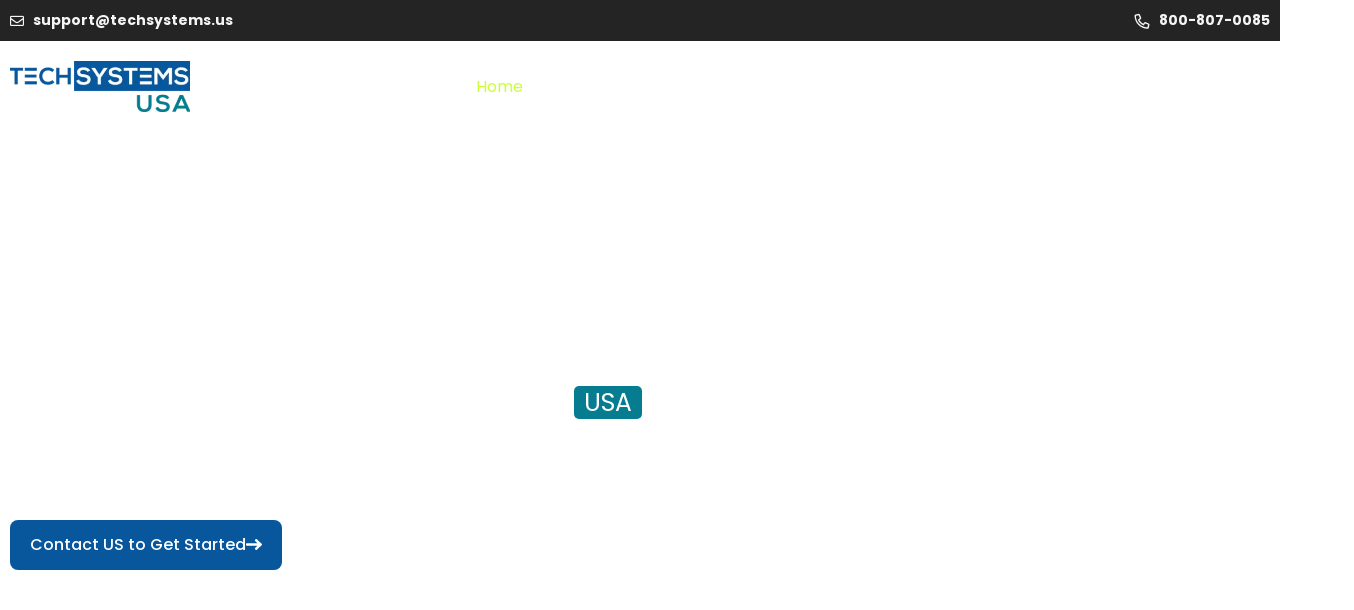

--- FILE ---
content_type: text/html; charset=UTF-8
request_url: https://techsystems.us/
body_size: 27111
content:
<!doctype html>
<html lang="en">
<head>
	<meta charset="UTF-8">
	<meta name="viewport" content="width=device-width, initial-scale=1">
	<link rel="profile" href="https://gmpg.org/xfn/11">
	<meta name='robots' content='index, follow, max-image-preview:large, max-snippet:-1, max-video-preview:-1' />

	<!-- This site is optimized with the Yoast SEO plugin v26.6 - https://yoast.com/wordpress/plugins/seo/ -->
	<title>IT Consulting Services Bradenton, Mississippi and Sarasota</title>
	<meta name="description" content="Reliable IT services, consulting, managed IT support, network and cyber security, and more – end to end IT support for your business." />
	<link rel="canonical" href="https://techsystems.us/" />
	<meta property="og:locale" content="en_US" />
	<meta property="og:type" content="website" />
	<meta property="og:title" content="IT Consulting Services Bradenton, Mississippi and Sarasota" />
	<meta property="og:description" content="Reliable IT services, consulting, managed IT support, network and cyber security, and more – end to end IT support for your business." />
	<meta property="og:url" content="https://techsystems.us/" />
	<meta property="og:site_name" content="TechSystems USA" />
	<meta property="article:publisher" content="https://www.facebook.com/TechSystemsUSA/" />
	<meta property="article:modified_time" content="2025-11-19T16:00:42+00:00" />
	<meta property="og:image" content="https://techsystems.us/wp-content/uploads/2023/10/Untitled-design-5.webp" />
	<meta property="og:image:width" content="1200" />
	<meta property="og:image:height" content="675" />
	<meta property="og:image:type" content="image/webp" />
	<meta name="twitter:card" content="summary_large_image" />
	<meta name="twitter:site" content="@TechsystemsUSA" />
	<script type="application/ld+json" class="yoast-schema-graph">{"@context":"https://schema.org","@graph":[{"@type":"WebPage","@id":"https://techsystems.us/","url":"https://techsystems.us/","name":"IT Consulting Services Bradenton, Mississippi and Sarasota","isPartOf":{"@id":"https://techsystems.us/#website"},"about":{"@id":"https://techsystems.us/#organization"},"primaryImageOfPage":{"@id":"https://techsystems.us/#primaryimage"},"image":{"@id":"https://techsystems.us/#primaryimage"},"thumbnailUrl":"https://techsystems.us/wp-content/uploads/2023/10/Untitled-design-5.webp","datePublished":"2023-07-18T09:06:41+00:00","dateModified":"2025-11-19T16:00:42+00:00","description":"Reliable IT services, consulting, managed IT support, network and cyber security, and more – end to end IT support for your business.","breadcrumb":{"@id":"https://techsystems.us/#breadcrumb"},"inLanguage":"en","potentialAction":[{"@type":"ReadAction","target":["https://techsystems.us/"]}]},{"@type":"ImageObject","inLanguage":"en","@id":"https://techsystems.us/#primaryimage","url":"https://techsystems.us/wp-content/uploads/2023/10/Untitled-design-5.webp","contentUrl":"https://techsystems.us/wp-content/uploads/2023/10/Untitled-design-5.webp","width":1200,"height":675,"caption":"Tech Systems"},{"@type":"BreadcrumbList","@id":"https://techsystems.us/#breadcrumb","itemListElement":[{"@type":"ListItem","position":1,"name":"Home"}]},{"@type":"WebSite","@id":"https://techsystems.us/#website","url":"https://techsystems.us/","name":"TechSystems USA","description":"We provide IT services that business love, and become the answer to your technical problems","publisher":{"@id":"https://techsystems.us/#organization"},"alternateName":"TechSystems USA","potentialAction":[{"@type":"SearchAction","target":{"@type":"EntryPoint","urlTemplate":"https://techsystems.us/?s={search_term_string}"},"query-input":{"@type":"PropertyValueSpecification","valueRequired":true,"valueName":"search_term_string"}}],"inLanguage":"en"},{"@type":"Organization","@id":"https://techsystems.us/#organization","name":"TechSystems USA","url":"https://techsystems.us/","logo":{"@type":"ImageObject","inLanguage":"en","@id":"https://techsystems.us/#/schema/logo/image/","url":"https://techsystems.us/wp-content/uploads/2023/10/Untitled-design-6.webp","contentUrl":"https://techsystems.us/wp-content/uploads/2023/10/Untitled-design-6.webp","width":512,"height":512,"caption":"TechSystems USA"},"image":{"@id":"https://techsystems.us/#/schema/logo/image/"},"sameAs":["https://www.facebook.com/TechSystemsUSA/","https://x.com/TechsystemsUSA","https://www.linkedin.com/company/techsystemsusa"]}]}</script>
	<!-- / Yoast SEO plugin. -->


<link rel='dns-prefetch' href='//www.googletagmanager.com' />
<style id='wp-img-auto-sizes-contain-inline-css'>
img:is([sizes=auto i],[sizes^="auto," i]){contain-intrinsic-size:3000px 1500px}
/*# sourceURL=wp-img-auto-sizes-contain-inline-css */
</style>

<style id='wp-emoji-styles-inline-css'>

	img.wp-smiley, img.emoji {
		display: inline !important;
		border: none !important;
		box-shadow: none !important;
		height: 1em !important;
		width: 1em !important;
		margin: 0 0.07em !important;
		vertical-align: -0.1em !important;
		background: none !important;
		padding: 0 !important;
	}
/*# sourceURL=wp-emoji-styles-inline-css */
</style>
<style id='safe-svg-svg-icon-style-inline-css'>
.safe-svg-cover{text-align:center}.safe-svg-cover .safe-svg-inside{display:inline-block;max-width:100%}.safe-svg-cover svg{fill:currentColor;height:100%;max-height:100%;max-width:100%;width:100%}

/*# sourceURL=https://techsystems.us/wp-content/plugins/safe-svg/dist/safe-svg-block-frontend.css */
</style>
<style id='global-styles-inline-css'>
:root{--wp--preset--aspect-ratio--square: 1;--wp--preset--aspect-ratio--4-3: 4/3;--wp--preset--aspect-ratio--3-4: 3/4;--wp--preset--aspect-ratio--3-2: 3/2;--wp--preset--aspect-ratio--2-3: 2/3;--wp--preset--aspect-ratio--16-9: 16/9;--wp--preset--aspect-ratio--9-16: 9/16;--wp--preset--color--black: #000000;--wp--preset--color--cyan-bluish-gray: #abb8c3;--wp--preset--color--white: #ffffff;--wp--preset--color--pale-pink: #f78da7;--wp--preset--color--vivid-red: #cf2e2e;--wp--preset--color--luminous-vivid-orange: #ff6900;--wp--preset--color--luminous-vivid-amber: #fcb900;--wp--preset--color--light-green-cyan: #7bdcb5;--wp--preset--color--vivid-green-cyan: #00d084;--wp--preset--color--pale-cyan-blue: #8ed1fc;--wp--preset--color--vivid-cyan-blue: #0693e3;--wp--preset--color--vivid-purple: #9b51e0;--wp--preset--gradient--vivid-cyan-blue-to-vivid-purple: linear-gradient(135deg,rgb(6,147,227) 0%,rgb(155,81,224) 100%);--wp--preset--gradient--light-green-cyan-to-vivid-green-cyan: linear-gradient(135deg,rgb(122,220,180) 0%,rgb(0,208,130) 100%);--wp--preset--gradient--luminous-vivid-amber-to-luminous-vivid-orange: linear-gradient(135deg,rgb(252,185,0) 0%,rgb(255,105,0) 100%);--wp--preset--gradient--luminous-vivid-orange-to-vivid-red: linear-gradient(135deg,rgb(255,105,0) 0%,rgb(207,46,46) 100%);--wp--preset--gradient--very-light-gray-to-cyan-bluish-gray: linear-gradient(135deg,rgb(238,238,238) 0%,rgb(169,184,195) 100%);--wp--preset--gradient--cool-to-warm-spectrum: linear-gradient(135deg,rgb(74,234,220) 0%,rgb(151,120,209) 20%,rgb(207,42,186) 40%,rgb(238,44,130) 60%,rgb(251,105,98) 80%,rgb(254,248,76) 100%);--wp--preset--gradient--blush-light-purple: linear-gradient(135deg,rgb(255,206,236) 0%,rgb(152,150,240) 100%);--wp--preset--gradient--blush-bordeaux: linear-gradient(135deg,rgb(254,205,165) 0%,rgb(254,45,45) 50%,rgb(107,0,62) 100%);--wp--preset--gradient--luminous-dusk: linear-gradient(135deg,rgb(255,203,112) 0%,rgb(199,81,192) 50%,rgb(65,88,208) 100%);--wp--preset--gradient--pale-ocean: linear-gradient(135deg,rgb(255,245,203) 0%,rgb(182,227,212) 50%,rgb(51,167,181) 100%);--wp--preset--gradient--electric-grass: linear-gradient(135deg,rgb(202,248,128) 0%,rgb(113,206,126) 100%);--wp--preset--gradient--midnight: linear-gradient(135deg,rgb(2,3,129) 0%,rgb(40,116,252) 100%);--wp--preset--font-size--small: 13px;--wp--preset--font-size--medium: 20px;--wp--preset--font-size--large: 36px;--wp--preset--font-size--x-large: 42px;--wp--preset--spacing--20: 0.44rem;--wp--preset--spacing--30: 0.67rem;--wp--preset--spacing--40: 1rem;--wp--preset--spacing--50: 1.5rem;--wp--preset--spacing--60: 2.25rem;--wp--preset--spacing--70: 3.38rem;--wp--preset--spacing--80: 5.06rem;--wp--preset--shadow--natural: 6px 6px 9px rgba(0, 0, 0, 0.2);--wp--preset--shadow--deep: 12px 12px 50px rgba(0, 0, 0, 0.4);--wp--preset--shadow--sharp: 6px 6px 0px rgba(0, 0, 0, 0.2);--wp--preset--shadow--outlined: 6px 6px 0px -3px rgb(255, 255, 255), 6px 6px rgb(0, 0, 0);--wp--preset--shadow--crisp: 6px 6px 0px rgb(0, 0, 0);}:root { --wp--style--global--content-size: 800px;--wp--style--global--wide-size: 1200px; }:where(body) { margin: 0; }.wp-site-blocks > .alignleft { float: left; margin-right: 2em; }.wp-site-blocks > .alignright { float: right; margin-left: 2em; }.wp-site-blocks > .aligncenter { justify-content: center; margin-left: auto; margin-right: auto; }:where(.wp-site-blocks) > * { margin-block-start: 24px; margin-block-end: 0; }:where(.wp-site-blocks) > :first-child { margin-block-start: 0; }:where(.wp-site-blocks) > :last-child { margin-block-end: 0; }:root { --wp--style--block-gap: 24px; }:root :where(.is-layout-flow) > :first-child{margin-block-start: 0;}:root :where(.is-layout-flow) > :last-child{margin-block-end: 0;}:root :where(.is-layout-flow) > *{margin-block-start: 24px;margin-block-end: 0;}:root :where(.is-layout-constrained) > :first-child{margin-block-start: 0;}:root :where(.is-layout-constrained) > :last-child{margin-block-end: 0;}:root :where(.is-layout-constrained) > *{margin-block-start: 24px;margin-block-end: 0;}:root :where(.is-layout-flex){gap: 24px;}:root :where(.is-layout-grid){gap: 24px;}.is-layout-flow > .alignleft{float: left;margin-inline-start: 0;margin-inline-end: 2em;}.is-layout-flow > .alignright{float: right;margin-inline-start: 2em;margin-inline-end: 0;}.is-layout-flow > .aligncenter{margin-left: auto !important;margin-right: auto !important;}.is-layout-constrained > .alignleft{float: left;margin-inline-start: 0;margin-inline-end: 2em;}.is-layout-constrained > .alignright{float: right;margin-inline-start: 2em;margin-inline-end: 0;}.is-layout-constrained > .aligncenter{margin-left: auto !important;margin-right: auto !important;}.is-layout-constrained > :where(:not(.alignleft):not(.alignright):not(.alignfull)){max-width: var(--wp--style--global--content-size);margin-left: auto !important;margin-right: auto !important;}.is-layout-constrained > .alignwide{max-width: var(--wp--style--global--wide-size);}body .is-layout-flex{display: flex;}.is-layout-flex{flex-wrap: wrap;align-items: center;}.is-layout-flex > :is(*, div){margin: 0;}body .is-layout-grid{display: grid;}.is-layout-grid > :is(*, div){margin: 0;}body{padding-top: 0px;padding-right: 0px;padding-bottom: 0px;padding-left: 0px;}a:where(:not(.wp-element-button)){text-decoration: underline;}:root :where(.wp-element-button, .wp-block-button__link){background-color: #32373c;border-width: 0;color: #fff;font-family: inherit;font-size: inherit;font-style: inherit;font-weight: inherit;letter-spacing: inherit;line-height: inherit;padding-top: calc(0.667em + 2px);padding-right: calc(1.333em + 2px);padding-bottom: calc(0.667em + 2px);padding-left: calc(1.333em + 2px);text-decoration: none;text-transform: inherit;}.has-black-color{color: var(--wp--preset--color--black) !important;}.has-cyan-bluish-gray-color{color: var(--wp--preset--color--cyan-bluish-gray) !important;}.has-white-color{color: var(--wp--preset--color--white) !important;}.has-pale-pink-color{color: var(--wp--preset--color--pale-pink) !important;}.has-vivid-red-color{color: var(--wp--preset--color--vivid-red) !important;}.has-luminous-vivid-orange-color{color: var(--wp--preset--color--luminous-vivid-orange) !important;}.has-luminous-vivid-amber-color{color: var(--wp--preset--color--luminous-vivid-amber) !important;}.has-light-green-cyan-color{color: var(--wp--preset--color--light-green-cyan) !important;}.has-vivid-green-cyan-color{color: var(--wp--preset--color--vivid-green-cyan) !important;}.has-pale-cyan-blue-color{color: var(--wp--preset--color--pale-cyan-blue) !important;}.has-vivid-cyan-blue-color{color: var(--wp--preset--color--vivid-cyan-blue) !important;}.has-vivid-purple-color{color: var(--wp--preset--color--vivid-purple) !important;}.has-black-background-color{background-color: var(--wp--preset--color--black) !important;}.has-cyan-bluish-gray-background-color{background-color: var(--wp--preset--color--cyan-bluish-gray) !important;}.has-white-background-color{background-color: var(--wp--preset--color--white) !important;}.has-pale-pink-background-color{background-color: var(--wp--preset--color--pale-pink) !important;}.has-vivid-red-background-color{background-color: var(--wp--preset--color--vivid-red) !important;}.has-luminous-vivid-orange-background-color{background-color: var(--wp--preset--color--luminous-vivid-orange) !important;}.has-luminous-vivid-amber-background-color{background-color: var(--wp--preset--color--luminous-vivid-amber) !important;}.has-light-green-cyan-background-color{background-color: var(--wp--preset--color--light-green-cyan) !important;}.has-vivid-green-cyan-background-color{background-color: var(--wp--preset--color--vivid-green-cyan) !important;}.has-pale-cyan-blue-background-color{background-color: var(--wp--preset--color--pale-cyan-blue) !important;}.has-vivid-cyan-blue-background-color{background-color: var(--wp--preset--color--vivid-cyan-blue) !important;}.has-vivid-purple-background-color{background-color: var(--wp--preset--color--vivid-purple) !important;}.has-black-border-color{border-color: var(--wp--preset--color--black) !important;}.has-cyan-bluish-gray-border-color{border-color: var(--wp--preset--color--cyan-bluish-gray) !important;}.has-white-border-color{border-color: var(--wp--preset--color--white) !important;}.has-pale-pink-border-color{border-color: var(--wp--preset--color--pale-pink) !important;}.has-vivid-red-border-color{border-color: var(--wp--preset--color--vivid-red) !important;}.has-luminous-vivid-orange-border-color{border-color: var(--wp--preset--color--luminous-vivid-orange) !important;}.has-luminous-vivid-amber-border-color{border-color: var(--wp--preset--color--luminous-vivid-amber) !important;}.has-light-green-cyan-border-color{border-color: var(--wp--preset--color--light-green-cyan) !important;}.has-vivid-green-cyan-border-color{border-color: var(--wp--preset--color--vivid-green-cyan) !important;}.has-pale-cyan-blue-border-color{border-color: var(--wp--preset--color--pale-cyan-blue) !important;}.has-vivid-cyan-blue-border-color{border-color: var(--wp--preset--color--vivid-cyan-blue) !important;}.has-vivid-purple-border-color{border-color: var(--wp--preset--color--vivid-purple) !important;}.has-vivid-cyan-blue-to-vivid-purple-gradient-background{background: var(--wp--preset--gradient--vivid-cyan-blue-to-vivid-purple) !important;}.has-light-green-cyan-to-vivid-green-cyan-gradient-background{background: var(--wp--preset--gradient--light-green-cyan-to-vivid-green-cyan) !important;}.has-luminous-vivid-amber-to-luminous-vivid-orange-gradient-background{background: var(--wp--preset--gradient--luminous-vivid-amber-to-luminous-vivid-orange) !important;}.has-luminous-vivid-orange-to-vivid-red-gradient-background{background: var(--wp--preset--gradient--luminous-vivid-orange-to-vivid-red) !important;}.has-very-light-gray-to-cyan-bluish-gray-gradient-background{background: var(--wp--preset--gradient--very-light-gray-to-cyan-bluish-gray) !important;}.has-cool-to-warm-spectrum-gradient-background{background: var(--wp--preset--gradient--cool-to-warm-spectrum) !important;}.has-blush-light-purple-gradient-background{background: var(--wp--preset--gradient--blush-light-purple) !important;}.has-blush-bordeaux-gradient-background{background: var(--wp--preset--gradient--blush-bordeaux) !important;}.has-luminous-dusk-gradient-background{background: var(--wp--preset--gradient--luminous-dusk) !important;}.has-pale-ocean-gradient-background{background: var(--wp--preset--gradient--pale-ocean) !important;}.has-electric-grass-gradient-background{background: var(--wp--preset--gradient--electric-grass) !important;}.has-midnight-gradient-background{background: var(--wp--preset--gradient--midnight) !important;}.has-small-font-size{font-size: var(--wp--preset--font-size--small) !important;}.has-medium-font-size{font-size: var(--wp--preset--font-size--medium) !important;}.has-large-font-size{font-size: var(--wp--preset--font-size--large) !important;}.has-x-large-font-size{font-size: var(--wp--preset--font-size--x-large) !important;}
:root :where(.wp-block-pullquote){font-size: 1.5em;line-height: 1.6;}
/*# sourceURL=global-styles-inline-css */
</style>
<link rel='stylesheet' id='contact-form-7-css' href='https://techsystems.us/wp-content/plugins/contact-form-7/includes/css/styles.css?ver=6.1.4' media='all' />
<link rel='stylesheet' id='wpcf7-redirect-script-frontend-css' href='https://techsystems.us/wp-content/plugins/wpcf7-redirect/build/assets/frontend-script.css?ver=2c532d7e2be36f6af233' media='all' />
<link rel='stylesheet' id='grw-public-main-css-css' href='https://techsystems.us/wp-content/plugins/widget-google-reviews/assets/css/public-main.css?ver=44b28c7795523b76731d91f828bd488b' media='all' />
<link rel='stylesheet' id='hello-elementor-css' href='https://techsystems.us/wp-content/themes/hello-elementor/assets/css/reset.css?ver=3.4.5' media='all' />
<link rel='stylesheet' id='hello-elementor-theme-style-css' href='https://techsystems.us/wp-content/themes/hello-elementor/assets/css/theme.css?ver=3.4.5' media='all' />
<link rel='stylesheet' id='hello-elementor-header-footer-css' href='https://techsystems.us/wp-content/themes/hello-elementor/assets/css/header-footer.css?ver=3.4.5' media='all' />
<link rel='stylesheet' id='elementor-frontend-css' href='https://techsystems.us/wp-content/plugins/elementor/assets/css/frontend.min.css?ver=3.33.6' media='all' />
<link rel='stylesheet' id='elementor-post-5-css' href='https://techsystems.us/wp-content/uploads/elementor/css/post-5.css?ver=1766093137' media='all' />
<link rel='stylesheet' id='widget-icon-list-css' href='https://techsystems.us/wp-content/plugins/elementor/assets/css/widget-icon-list.min.css?ver=3.33.6' media='all' />
<link rel='stylesheet' id='widget-image-css' href='https://techsystems.us/wp-content/plugins/elementor/assets/css/widget-image.min.css?ver=3.33.6' media='all' />
<link rel='stylesheet' id='e-sticky-css' href='https://techsystems.us/wp-content/plugins/elementor-pro/assets/css/modules/sticky.min.css?ver=3.33.2' media='all' />
<link rel='stylesheet' id='widget-nav-menu-css' href='https://techsystems.us/wp-content/plugins/elementor-pro/assets/css/widget-nav-menu.min.css?ver=3.33.2' media='all' />
<link rel='stylesheet' id='e-animation-fadeInRight-css' href='https://techsystems.us/wp-content/plugins/elementor/assets/lib/animations/styles/fadeInRight.min.css?ver=3.33.6' media='all' />
<link rel='stylesheet' id='elementor-icons-css' href='https://techsystems.us/wp-content/plugins/elementor/assets/lib/eicons/css/elementor-icons.min.css?ver=5.44.0' media='all' />
<link rel='stylesheet' id='widget-heading-css' href='https://techsystems.us/wp-content/plugins/elementor/assets/css/widget-heading.min.css?ver=3.33.6' media='all' />
<link rel='stylesheet' id='e-animation-fadeInLeft-css' href='https://techsystems.us/wp-content/plugins/elementor/assets/lib/animations/styles/fadeInLeft.min.css?ver=3.33.6' media='all' />
<link rel='stylesheet' id='e-shapes-css' href='https://techsystems.us/wp-content/plugins/elementor/assets/css/conditionals/shapes.min.css?ver=3.33.6' media='all' />
<link rel='stylesheet' id='e-animation-fadeInUp-css' href='https://techsystems.us/wp-content/plugins/elementor/assets/lib/animations/styles/fadeInUp.min.css?ver=3.33.6' media='all' />
<link rel='stylesheet' id='widget-posts-css' href='https://techsystems.us/wp-content/plugins/elementor-pro/assets/css/widget-posts.min.css?ver=3.33.2' media='all' />
<link rel='stylesheet' id='e-animation-fadeIn-css' href='https://techsystems.us/wp-content/plugins/elementor/assets/lib/animations/styles/fadeIn.min.css?ver=3.33.6' media='all' />
<link rel='stylesheet' id='e-animation-zoomIn-css' href='https://techsystems.us/wp-content/plugins/elementor/assets/lib/animations/styles/zoomIn.min.css?ver=3.33.6' media='all' />
<link rel='stylesheet' id='e-motion-fx-css' href='https://techsystems.us/wp-content/plugins/elementor-pro/assets/css/modules/motion-fx.min.css?ver=3.33.2' media='all' />
<link rel='stylesheet' id='elementor-post-13-css' href='https://techsystems.us/wp-content/uploads/elementor/css/post-13.css?ver=1766093292' media='all' />
<link rel='stylesheet' id='elementor-post-49-css' href='https://techsystems.us/wp-content/uploads/elementor/css/post-49.css?ver=1766093138' media='all' />
<link rel='stylesheet' id='elementor-post-373-css' href='https://techsystems.us/wp-content/uploads/elementor/css/post-373.css?ver=1766093138' media='all' />
<link rel='stylesheet' id='hello-elementor-child-style-css' href='https://techsystems.us/wp-content/themes/hello-theme-child-master/style.css?ver=1.0.0' media='all' />
<link rel='stylesheet' id='ekit-widget-styles-css' href='https://techsystems.us/wp-content/plugins/elementskit-lite/widgets/init/assets/css/widget-styles.css?ver=3.7.7' media='all' />
<link rel='stylesheet' id='ekit-responsive-css' href='https://techsystems.us/wp-content/plugins/elementskit-lite/widgets/init/assets/css/responsive.css?ver=3.7.7' media='all' />
<link rel='stylesheet' id='elementor-gf-local-poppins-css' href='https://techsystems.us/wp-content/uploads/elementor/google-fonts/css/poppins.css?ver=1742222052' media='all' />
<link rel='stylesheet' id='elementor-icons-shared-0-css' href='https://techsystems.us/wp-content/plugins/elementor/assets/lib/font-awesome/css/fontawesome.min.css?ver=5.15.3' media='all' />
<link rel='stylesheet' id='elementor-icons-fa-solid-css' href='https://techsystems.us/wp-content/plugins/elementor/assets/lib/font-awesome/css/solid.min.css?ver=5.15.3' media='all' />
<link rel='stylesheet' id='elementor-icons-fa-regular-css' href='https://techsystems.us/wp-content/plugins/elementor/assets/lib/font-awesome/css/regular.min.css?ver=5.15.3' media='all' />
<link rel='stylesheet' id='elementor-icons-ekiticons-css' href='https://techsystems.us/wp-content/plugins/elementskit-lite/modules/elementskit-icon-pack/assets/css/ekiticons.css?ver=3.7.7' media='all' />
<script src="https://techsystems.us/wp-includes/js/jquery/jquery.min.js?ver=3.7.1" id="jquery-core-js"></script>
<script src="https://techsystems.us/wp-includes/js/jquery/jquery-migrate.min.js?ver=3.4.1" id="jquery-migrate-js"></script>
<script defer="defer" src="https://techsystems.us/wp-content/plugins/widget-google-reviews/assets/js/public-main.js?ver=44b28c7795523b76731d91f828bd488b" id="grw-public-main-js-js"></script>

<!-- Google tag (gtag.js) snippet added by Site Kit -->
<!-- Google Analytics snippet added by Site Kit -->
<script src="https://www.googletagmanager.com/gtag/js?id=GT-KDTWR7L" id="google_gtagjs-js" async></script>
<script id="google_gtagjs-js-after">
window.dataLayer = window.dataLayer || [];function gtag(){dataLayer.push(arguments);}
gtag("set","linker",{"domains":["techsystems.us"]});
gtag("js", new Date());
gtag("set", "developer_id.dZTNiMT", true);
gtag("config", "GT-KDTWR7L");
//# sourceURL=google_gtagjs-js-after
</script>
<meta name="generator" content="Site Kit by Google 1.168.0" /><!-- HFCM by 99 Robots - Snippet # 1: GA Code -->
<!-- Google tag (gtag.js) -->

<script async src="https://www.googletagmanager.com/gtag/js?id=G-CS4TJSRRSC"></script>

<script>

 window.dataLayer = window.dataLayer || [];

 function gtag(){dataLayer.push(arguments);}

 gtag('js', new Date());



 gtag('config', 'G-CS4TJSRRSC');

</script>

<meta name="google-site-verification" content="Hok5tBn9GNGomic6TwetOaL7mFDNLl6YtPLqytYG3Ls" />

<meta name="geo.region" content="US-MS" />
<meta name="geo.placename" content="Jackson" />
<meta name="geo.position" content="32.335750;-90.150400" />
<meta name="ICBM" content="32.335750, -90.150400" />

<meta name="geo.region" content="US-NY" />
<meta name="geo.placename" content="New York" />
<meta name="geo.position" content="40.762650;-73.977850" />
<meta name="ICBM" content="40.762650, -73.977850" />


<script type="application/ld+json">
{
  "@context": "https://schema.org/",
  "@type": "WebSite",
  "name": "TechSystems USA",
  "url": "https://techsystems.us/",
  "potentialAction": {
    "@type": "SearchAction",
    "target": "{search_term_string}",
    "query-input": "required name=search_term_string"
  }
}
</script>

<script type="application/ld+json">
{
  "@context": "https://schema.org",
  "@type": "Organization",
  "name": "TechSystems USA",
  "url": "https://techsystems.us/",
  "logo": "https://techsystems.us/wp-content/uploads/2023/07/logo-300x86.png",
  "sameAs": [
    "https://www.facebook.com/TechSystemsUSA/",
    "https://www.linkedin.com/company/techsystemsusa",
    "https://twitter.com/TechsystemsUSA"
  ]
}
</script>

<script type="application/ld+json">
{
  "@context": "https://schema.org",
  "@type": "LocalBusiness",
  "name": "TechSystems USA",
  "image": "https://techsystems.us/wp-content/uploads/2023/07/logo-300x86.png",
  "@id": "",
  "url": "https://techsystems.us/",
  "telephone": "+16017900072",
  "address": {
    "@type": "PostalAddress",
    "streetAddress": "3670 Lakeland Ln Suite B-5",
    "addressLocality": "Jackson",
    "addressRegion": "MS",
    "postalCode": "39216",
    "addressCountry": "US"
  },
  "geo": {
    "@type": "GeoCoordinates",
    "latitude": 32.335750,
    "longitude": -90.150400
  } ,
  "sameAs": [
    "https://www.facebook.com/TechSystemsUSA/",
    "https://twitter.com/TechsystemsUSA",
    "https://www.linkedin.com/company/techsystemsusa"
  ] 
}
</script>

<!-- /end HFCM by 99 Robots -->
<script type="text/javascript">

  (function(c,l,a,r,i,t,y){
    c[a]=c[a]||function(){(c[a].q=c[a].q||[]).push(arguments)};

    t=l.createElement(r);t.async=1;t.src="https://www.clarity.ms/tag/"+i;

    y=l.getElementsByTagName(r)[0];y.parentNode.insertBefore(t,y);

  })(window, document, "clarity", "script", "o4irq40ag4");

</script><meta name="generator" content="Elementor 3.33.6; features: additional_custom_breakpoints; settings: css_print_method-external, google_font-enabled, font_display-swap">
			<style>
				.e-con.e-parent:nth-of-type(n+4):not(.e-lazyloaded):not(.e-no-lazyload),
				.e-con.e-parent:nth-of-type(n+4):not(.e-lazyloaded):not(.e-no-lazyload) * {
					background-image: none !important;
				}
				@media screen and (max-height: 1024px) {
					.e-con.e-parent:nth-of-type(n+3):not(.e-lazyloaded):not(.e-no-lazyload),
					.e-con.e-parent:nth-of-type(n+3):not(.e-lazyloaded):not(.e-no-lazyload) * {
						background-image: none !important;
					}
				}
				@media screen and (max-height: 640px) {
					.e-con.e-parent:nth-of-type(n+2):not(.e-lazyloaded):not(.e-no-lazyload),
					.e-con.e-parent:nth-of-type(n+2):not(.e-lazyloaded):not(.e-no-lazyload) * {
						background-image: none !important;
					}
				}
			</style>
			<link rel="icon" href="https://techsystems.us/wp-content/uploads/2023/07/favi.webp" sizes="32x32" />
<link rel="icon" href="https://techsystems.us/wp-content/uploads/2023/07/favi.webp" sizes="192x192" />
<link rel="apple-touch-icon" href="https://techsystems.us/wp-content/uploads/2023/07/favi.webp" />
<meta name="msapplication-TileImage" content="https://techsystems.us/wp-content/uploads/2023/07/favi.webp" />
		<style id="wp-custom-css">
			.grecaptcha-badge{
	display:none!important;
}

input.wpcf7-form-control.wpcf7-file.wpcf7-validates-as-required.file-upload-career-tq::after {
    content: "Tech Eval" !important;
    position: absolute;
    left: 16px;
    bottom: 12px;
    color: #9B9B9B;
    font-size: 16px;
    font-family: 'Poppins';
}
input.wpcf7-form-control.wpcf7-file.wpcf7-validates-as-required.file-upload-career::before {
    content: 'Resume';
    padding: 13px 0px 0px 13px;
    font-size: 16px;
    color: #9B9B9B;
}		</style>
		</head>
<body data-rsssl=1 class="home wp-singular page-template-default page page-id-13 wp-custom-logo wp-embed-responsive wp-theme-hello-elementor wp-child-theme-hello-theme-child-master eio-default hello-elementor-default elementor-default elementor-kit-5 elementor-page elementor-page-13">


<a class="skip-link screen-reader-text" href="#content">Skip to content</a>

		<header data-elementor-type="header" data-elementor-id="49" class="elementor elementor-49 elementor-location-header" data-elementor-post-type="elementor_library">
					<section class="elementor-section elementor-top-section elementor-element elementor-element-065da13 elementor-section-boxed elementor-section-height-default elementor-section-height-default" data-id="065da13" data-element_type="section" id="topbar" data-settings="{&quot;background_background&quot;:&quot;classic&quot;}">
						<div class="elementor-container elementor-column-gap-default">
					<div class="elementor-column elementor-col-50 elementor-top-column elementor-element elementor-element-ef28fef" data-id="ef28fef" data-element_type="column">
			<div class="elementor-widget-wrap elementor-element-populated">
						<div class="elementor-element elementor-element-ab5d036 elementor-mobile-align-center elementor-icon-list--layout-traditional elementor-list-item-link-full_width elementor-widget elementor-widget-icon-list" data-id="ab5d036" data-element_type="widget" data-widget_type="icon-list.default">
				<div class="elementor-widget-container">
							<ul class="elementor-icon-list-items">
							<li class="elementor-icon-list-item">
											<a href="mailto:support@techsystems.us">

												<span class="elementor-icon-list-icon">
							<i aria-hidden="true" class="far fa-envelope"></i>						</span>
										<span class="elementor-icon-list-text">support@techsystems.us</span>
											</a>
									</li>
						</ul>
						</div>
				</div>
					</div>
		</div>
				<div class="elementor-column elementor-col-50 elementor-top-column elementor-element elementor-element-7ad3686" data-id="7ad3686" data-element_type="column">
			<div class="elementor-widget-wrap elementor-element-populated">
						<div class="elementor-element elementor-element-23238da elementor-icon-list--layout-inline elementor-align-right elementor-mobile-align-center elementor-list-item-link-full_width elementor-widget elementor-widget-icon-list" data-id="23238da" data-element_type="widget" data-widget_type="icon-list.default">
				<div class="elementor-widget-container">
							<ul class="elementor-icon-list-items elementor-inline-items">
							<li class="elementor-icon-list-item elementor-inline-item">
											<a href="tel:718-977-5600">

												<span class="elementor-icon-list-icon">
							<svg xmlns="http://www.w3.org/2000/svg" xmlns:xlink="http://www.w3.org/1999/xlink" id="Layer_1" x="0px" y="0px" viewBox="0 0 14 15" style="enable-background:new 0 0 14 15;" xml:space="preserve"> <style type="text/css"> .st0{fill:#F5F5F5;} </style> <path class="st0" d="M13.2,9.8c0.5,0.2,0.8,0.6,0.8,1.1c0,0.1,0,0.2,0,0.3l-0.6,2.6c-0.1,0.3-0.2,0.5-0.4,0.7 c-0.2,0.2-0.5,0.3-0.8,0.3c-1.7,0-3.2-0.3-4.7-1c-1.5-0.6-2.8-1.5-3.9-2.6C2.5,10.1,1.6,8.8,1,7.3C0.3,5.8,0,4.2,0,2.6v0 C0,2.3,0.1,2,0.3,1.8C0.5,1.6,0.7,1.4,1,1.4l2.6-0.6c0.1,0,0.2,0,0.3,0C4.4,0.8,4.8,1,5,1.5l1.2,2.8c0.1,0.2,0.1,0.3,0.1,0.5 c0,0.4-0.2,0.7-0.5,1L4.7,6.6C5.5,8.1,6.6,9.2,8.1,10L9,9c0.3-0.3,0.6-0.5,1-0.5c0.2,0,0.3,0,0.5,0.1L13.2,9.8z M12.1,13.4l0.6-2.5 L10,9.8l-1.5,1.9C7.1,11,6,10.3,5.2,9.5C4.4,8.7,3.7,7.6,3.1,6.3l1.9-1.5L3.8,2.1L1.3,2.6c0,1.5,0.3,2.9,0.8,4.2 c0.6,1.3,1.4,2.5,2.3,3.4c1,1,2.1,1.7,3.4,2.3C9.2,13.2,10.6,13.4,12.1,13.4z"></path> </svg>						</span>
										<span class="elementor-icon-list-text">800-807-0085</span>
											</a>
									</li>
						</ul>
						</div>
				</div>
					</div>
		</div>
					</div>
		</section>
				<section class="elementor-section elementor-top-section elementor-element elementor-element-37ebcab main-header elementor-section-boxed elementor-section-height-default elementor-section-height-default" data-id="37ebcab" data-element_type="section" data-settings="{&quot;background_background&quot;:&quot;classic&quot;,&quot;sticky&quot;:&quot;top&quot;,&quot;sticky_on&quot;:[&quot;desktop&quot;,&quot;tablet&quot;,&quot;mobile&quot;],&quot;sticky_offset&quot;:0,&quot;sticky_effects_offset&quot;:0,&quot;sticky_anchor_link_offset&quot;:0}">
						<div class="elementor-container elementor-column-gap-default">
					<div class="elementor-column elementor-col-50 elementor-top-column elementor-element elementor-element-3835634" data-id="3835634" data-element_type="column">
			<div class="elementor-widget-wrap elementor-element-populated">
						<div class="elementor-element elementor-element-afa14dd elementor-widget elementor-widget-theme-site-logo elementor-widget-image" data-id="afa14dd" data-element_type="widget" data-widget_type="theme-site-logo.default">
				<div class="elementor-widget-container">
											<a href="https://techsystems.us">
			<img width="350" height="100" src="https://techsystems.us/wp-content/uploads/2023/07/logo.webp" class="attachment-full size-full wp-image-11" alt="Tech systems logo" srcset="https://techsystems.us/wp-content/uploads/2023/07/logo.webp 350w, https://techsystems.us/wp-content/uploads/2023/07/logo-300x86.webp 300w" sizes="(max-width: 350px) 100vw, 350px" />				</a>
											</div>
				</div>
					</div>
		</div>
				<div class="elementor-column elementor-col-50 elementor-top-column elementor-element elementor-element-475a84d" data-id="475a84d" data-element_type="column">
			<div class="elementor-widget-wrap elementor-element-populated">
						<div class="elementor-element elementor-element-09ceef6 elementor-widget elementor-widget-ekit-nav-menu" data-id="09ceef6" data-element_type="widget" data-widget_type="ekit-nav-menu.default">
				<div class="elementor-widget-container">
							<nav class="ekit-wid-con ekit_menu_responsive_tablet" 
			data-hamburger-icon="icon icon-burger-menu" 
			data-hamburger-icon-type="icon" 
			data-responsive-breakpoint="1024">
			            <button class="elementskit-menu-hamburger elementskit-menu-toggler"  type="button" aria-label="hamburger-icon">
                <i aria-hidden="true" class="ekit-menu-icon icon icon-burger-menu"></i>            </button>
            <div id="ekit-megamenu-main-menu" class="elementskit-menu-container elementskit-menu-offcanvas-elements elementskit-navbar-nav-default ekit-nav-menu-one-page- ekit-nav-dropdown-hover"><ul id="menu-main-menu" class="elementskit-navbar-nav elementskit-menu-po-right submenu-click-on-icon"><li id="menu-item-2018" class="menu-item menu-item-type-post_type menu-item-object-page menu-item-home current-menu-item page_item page-item-13 current_page_item menu-item-2018 nav-item elementskit-mobile-builder-content active" data-vertical-menu=750px><a href="https://techsystems.us/" class="ekit-menu-nav-link active">Home</a></li>
<li id="menu-item-25" class="menu-item menu-item-type-custom menu-item-object-custom menu-item-has-children menu-item-25 nav-item elementskit-dropdown-has relative_position elementskit-dropdown-menu-default_width elementskit-mobile-builder-content" data-vertical-menu=750px><a href="https://techsystems.us/enduser-support-services/" class="ekit-menu-nav-link ekit-menu-dropdown-toggle">Services<i aria-hidden="true" class="icon icon-down-arrow1 elementskit-submenu-indicator"></i></a>
<ul class="elementskit-dropdown elementskit-submenu-panel">
	<li id="menu-item-6476" class="menu-item menu-item-type-post_type menu-item-object-page menu-item-6476 nav-item elementskit-mobile-builder-content" data-vertical-menu=750px><a href="https://techsystems.us/enduser-support-services/" class=" dropdown-item">IT Services &#038; Enduser Support</a>	<li id="menu-item-563" class="menu-item menu-item-type-post_type menu-item-object-page menu-item-563 nav-item elementskit-mobile-builder-content" data-vertical-menu=750px><a href="https://techsystems.us/support-plans-pricing/" class=" dropdown-item">IT Support Plans &#038; Pricing</a>	<li id="menu-item-6195" class="menu-item menu-item-type-post_type menu-item-object-page menu-item-6195 nav-item elementskit-mobile-builder-content" data-vertical-menu=750px><a href="https://techsystems.us/network-management/" class=" dropdown-item">Network Management</a>	<li id="menu-item-772" class="menu-item menu-item-type-post_type menu-item-object-page menu-item-772 nav-item elementskit-mobile-builder-content" data-vertical-menu=750px><a href="https://techsystems.us/wifi/" class=" dropdown-item">WIFI Networks</a>	<li id="menu-item-561" class="menu-item menu-item-type-post_type menu-item-object-page menu-item-561 nav-item elementskit-mobile-builder-content" data-vertical-menu=750px><a href="https://techsystems.us/endpoint-security/" class=" dropdown-item">Security – Network &#038; Endpoint</a>	<li id="menu-item-562" class="menu-item menu-item-type-post_type menu-item-object-page menu-item-562 nav-item elementskit-mobile-builder-content" data-vertical-menu=750px><a href="https://techsystems.us/servers-computers-software/" class=" dropdown-item">Servers, Computers, Software</a>	<li id="menu-item-775" class="menu-item menu-item-type-post_type menu-item-object-page menu-item-775 nav-item elementskit-mobile-builder-content" data-vertical-menu=750px><a href="https://techsystems.us/cloud/" class=" dropdown-item">Cloud Services &amp; Web Apps</a>	<li id="menu-item-773" class="menu-item menu-item-type-post_type menu-item-object-page menu-item-773 nav-item elementskit-mobile-builder-content" data-vertical-menu=750px><a href="https://techsystems.us/email-collaboration/" class=" dropdown-item">Email Hosting &amp; Cloud Collaboration</a>	<li id="menu-item-771" class="menu-item menu-item-type-post_type menu-item-object-page menu-item-771 nav-item elementskit-mobile-builder-content" data-vertical-menu=750px><a href="https://techsystems.us/backup-recovery/" class=" dropdown-item">Data Backup &amp; Recovery</a>	<li id="menu-item-5409" class="menu-item menu-item-type-post_type menu-item-object-page menu-item-5409 nav-item elementskit-mobile-builder-content" data-vertical-menu=750px><a href="https://techsystems.us/qb-hosted/" class=" dropdown-item">QuickBooks Hosted Solution</a>	<li id="menu-item-862" class="menu-item menu-item-type-post_type menu-item-object-page menu-item-862 nav-item elementskit-mobile-builder-content" data-vertical-menu=750px><a href="https://techsystems.us/voip/" class=" dropdown-item">VOIP Telephone Systems</a>	<li id="menu-item-861" class="menu-item menu-item-type-post_type menu-item-object-page menu-item-861 nav-item elementskit-mobile-builder-content" data-vertical-menu=750px><a href="https://techsystems.us/pos/" class=" dropdown-item">POS Payment Processing</a>	<li id="menu-item-6720" class="menu-item menu-item-type-post_type menu-item-object-page menu-item-6720 nav-item elementskit-mobile-builder-content" data-vertical-menu=750px><a href="https://techsystems.us/end-user-computing-support-services/" class=" dropdown-item">End User Computing Support Services</a></ul>
</li>
<li id="menu-item-1745" class="menu-item menu-item-type-post_type menu-item-object-page menu-item-1745 nav-item elementskit-mobile-builder-content" data-vertical-menu=750px><a href="https://techsystems.us/tools/" class="ekit-menu-nav-link">Tools</a></li>
<li id="menu-item-26" class="menu-item menu-item-type-custom menu-item-object-custom menu-item-has-children menu-item-26 nav-item elementskit-dropdown-has relative_position elementskit-dropdown-menu-default_width elementskit-mobile-builder-content" data-vertical-menu=750px><a href="/Windows/" class="ekit-menu-nav-link ekit-menu-dropdown-toggle">Know-How<i aria-hidden="true" class="icon icon-down-arrow1 elementskit-submenu-indicator"></i></a>
<ul class="elementskit-dropdown elementskit-submenu-panel">
	<li id="menu-item-951" class="menu-item menu-item-type-post_type menu-item-object-page menu-item-951 nav-item elementskit-mobile-builder-content" data-vertical-menu=750px><a href="https://techsystems.us/windows/" class=" dropdown-item">Windows</a>	<li id="menu-item-1331" class="menu-item menu-item-type-post_type menu-item-object-page menu-item-1331 nav-item elementskit-mobile-builder-content" data-vertical-menu=750px><a href="https://techsystems.us/mac/" class=" dropdown-item">Mac</a>	<li id="menu-item-1330" class="menu-item menu-item-type-post_type menu-item-object-page menu-item-1330 nav-item elementskit-mobile-builder-content" data-vertical-menu=750px><a href="https://techsystems.us/linux/" class=" dropdown-item">LINUX/BSD</a>	<li id="menu-item-1405" class="menu-item menu-item-type-post_type menu-item-object-page menu-item-1405 nav-item elementskit-mobile-builder-content" data-vertical-menu=750px><a href="https://techsystems.us/email-configurations/" class=" dropdown-item">Email Configurations</a>	<li id="menu-item-1332" class="menu-item menu-item-type-post_type menu-item-object-page menu-item-1332 nav-item elementskit-mobile-builder-content" data-vertical-menu=750px><a href="https://techsystems.us/isp-tools/" class=" dropdown-item">ISP Tools</a>	<li id="menu-item-1406" class="menu-item menu-item-type-post_type menu-item-object-page menu-item-1406 nav-item elementskit-mobile-builder-content" data-vertical-menu=750px><a href="https://techsystems.us/wifi-tools/" class=" dropdown-item">WIFI Tools</a>	<li id="menu-item-6914" class="menu-item menu-item-type-post_type menu-item-object-page menu-item-6914 nav-item elementskit-mobile-builder-content" data-vertical-menu=750px><a href="https://techsystems.us/training-resources/" class=" dropdown-item">Training Resources</a></ul>
</li>
<li id="menu-item-3192" class="menu-item menu-item-type-post_type menu-item-object-page menu-item-3192 nav-item elementskit-mobile-builder-content" data-vertical-menu=750px><a href="https://techsystems.us/service-ticket/" class="ekit-menu-nav-link">Service Ticket</a></li>
<li id="menu-item-7601" class="menu-item menu-item-type-custom menu-item-object-custom menu-item-has-children menu-item-7601 nav-item elementskit-dropdown-has relative_position elementskit-dropdown-menu-default_width elementskit-mobile-builder-content" data-vertical-menu=750px><a href="#" class="ekit-menu-nav-link ekit-menu-dropdown-toggle">Service Regions<i aria-hidden="true" class="icon icon-down-arrow1 elementskit-submenu-indicator"></i></a>
<ul class="elementskit-dropdown elementskit-submenu-panel">
	<li id="menu-item-7603" class="menu-item menu-item-type-post_type menu-item-object-page menu-item-7603 nav-item elementskit-mobile-builder-content" data-vertical-menu=750px><a href="https://techsystems.us/mississippi/" class=" dropdown-item">Mississippi, FL</a>	<li id="menu-item-7606" class="menu-item menu-item-type-post_type menu-item-object-page menu-item-7606 nav-item elementskit-mobile-builder-content" data-vertical-menu=750px><a href="https://techsystems.us/tampa/" class=" dropdown-item">Tampa Bay, FL</a>	<li id="menu-item-7604" class="menu-item menu-item-type-post_type menu-item-object-page menu-item-7604 nav-item elementskit-mobile-builder-content" data-vertical-menu=750px><a href="https://techsystems.us/st-petersburg/" class=" dropdown-item">St. Petersburg, FL</a>	<li id="menu-item-7602" class="menu-item menu-item-type-post_type menu-item-object-page menu-item-7602 nav-item elementskit-mobile-builder-content" data-vertical-menu=750px><a href="https://techsystems.us/bradenton/" class=" dropdown-item">Bradenton, FL</a>	<li id="menu-item-7605" class="menu-item menu-item-type-post_type menu-item-object-page menu-item-7605 nav-item elementskit-mobile-builder-content" data-vertical-menu=750px><a href="https://techsystems.us/sarasota/" class=" dropdown-item">Sarasota, FL</a></ul>
</li>
</ul><div class="elementskit-nav-identity-panel"><button class="elementskit-menu-close elementskit-menu-toggler" type="button">X</button></div></div>			
			<div class="elementskit-menu-overlay elementskit-menu-offcanvas-elements elementskit-menu-toggler ekit-nav-menu--overlay"></div>        </nav>
						</div>
				</div>
					</div>
		</div>
					</div>
		</section>
				</header>
		
<main id="content" class="site-main post-13 page type-page status-publish has-post-thumbnail hentry">

	
	<div class="page-content">
				<div data-elementor-type="wp-page" data-elementor-id="13" class="elementor elementor-13" data-elementor-post-type="page">
						<section class="elementor-section elementor-top-section elementor-element elementor-element-afb7d4e elementor-section-height-min-height elementor-section-boxed elementor-section-height-default elementor-section-items-middle" data-id="afb7d4e" data-element_type="section" data-settings="{&quot;background_background&quot;:&quot;video&quot;,&quot;background_video_link&quot;:&quot;\/wp-content\/uploads\/2023\/07\/video_pi8qEkl.mp4&quot;,&quot;background_play_on_mobile&quot;:&quot;yes&quot;,&quot;background_privacy_mode&quot;:&quot;yes&quot;,&quot;shape_divider_bottom&quot;:&quot;tilt&quot;}">
								<div class="elementor-background-video-container" aria-hidden="true">
													<video class="elementor-background-video-hosted" autoplay muted playsinline loop></video>
											</div>
									<div class="elementor-background-overlay"></div>
						<div class="elementor-shape elementor-shape-bottom" aria-hidden="true" data-negative="false">
			<svg xmlns="http://www.w3.org/2000/svg" viewBox="0 0 1000 100" preserveAspectRatio="none">
	<path class="elementor-shape-fill" d="M0,6V0h1000v100L0,6z"/>
</svg>		</div>
					<div class="elementor-container elementor-column-gap-default">
					<div class="elementor-column elementor-col-100 elementor-top-column elementor-element elementor-element-efd3589 elementor-invisible" data-id="efd3589" data-element_type="column" data-settings="{&quot;animation&quot;:&quot;fadeInLeft&quot;}">
			<div class="elementor-widget-wrap elementor-element-populated">
						<div class="elementor-element elementor-element-714a53b elementor-widget elementor-widget-heading" data-id="714a53b" data-element_type="widget" data-widget_type="heading.default">
				<div class="elementor-widget-container">
					<h2 class="elementor-heading-title elementor-size-default">Welcome to</h2>				</div>
				</div>
				<div class="elementor-element elementor-element-0e99439 main-head elementor-widget elementor-widget-heading" data-id="0e99439" data-element_type="widget" data-widget_type="heading.default">
				<div class="elementor-widget-container">
					<h1 class="elementor-heading-title elementor-size-default">TECHSYSTEMS<span>USA</span></h1>				</div>
				</div>
				<div class="elementor-element elementor-element-2924749 elementor-widget__width-initial elementor-widget-mobile__width-inherit elementor-widget-tablet__width-inherit elementor-widget elementor-widget-heading" data-id="2924749" data-element_type="widget" data-widget_type="heading.default">
				<div class="elementor-widget-container">
					<p class="elementor-heading-title elementor-size-default">We are your partner for IT solutions. We provide IT services businesses love and become the answer to your technical problems.</p>				</div>
				</div>
				<div class="elementor-element elementor-element-ba7aecf elementor-widget elementor-widget-button" data-id="ba7aecf" data-element_type="widget" data-widget_type="button.default">
				<div class="elementor-widget-container">
									<div class="elementor-button-wrapper">
					<a class="elementor-button elementor-button-link elementor-size-sm" href="https://techsystems.us/contact-tech-systems-usa/">
						<span class="elementor-button-content-wrapper">
						<span class="elementor-button-icon">
				<svg xmlns="http://www.w3.org/2000/svg" width="14" height="10" viewBox="0 0 14 10" fill="none"><path d="M7.96875 1.8125C7.82292 1.66667 7.75 1.5 7.75 1.3125C7.75 1.10417 7.82292 0.916667 7.96875 0.75L8.5 0.25C8.64583 0.0833333 8.8125 0 9 0C9.20833 0 9.38542 0.0833333 9.53125 0.25L13.7812 4.46875C13.9271 4.61458 14 4.79167 14 5C14 5.20833 13.9271 5.38542 13.7812 5.53125L9.53125 9.75C9.38542 9.91667 9.20833 10 9 10C8.8125 10 8.64583 9.91667 8.5 9.75L7.96875 9.25C7.82292 9.08333 7.75 8.90625 7.75 8.71875C7.75 8.51042 7.82292 8.33333 7.96875 8.1875L10 6.125H0.75C0.541667 6.125 0.364583 6.05208 0.21875 5.90625C0.0729167 5.76042 0 5.58333 0 5.375V4.625C0 4.41667 0.0729167 4.23958 0.21875 4.09375C0.364583 3.94792 0.541667 3.875 0.75 3.875H10L7.96875 1.8125Z" fill="white"></path></svg>			</span>
									<span class="elementor-button-text">Contact US to Get Started</span>
					</span>
					</a>
				</div>
								</div>
				</div>
					</div>
		</div>
					</div>
		</section>
				<section class="elementor-section elementor-top-section elementor-element elementor-element-ea83eb1 elementor-section-boxed elementor-section-height-default elementor-section-height-default" data-id="ea83eb1" data-element_type="section">
						<div class="elementor-container elementor-column-gap-default">
					<div class="elementor-column elementor-col-100 elementor-top-column elementor-element elementor-element-96b2ef3" data-id="96b2ef3" data-element_type="column">
			<div class="elementor-widget-wrap elementor-element-populated">
						<section class="elementor-section elementor-inner-section elementor-element elementor-element-90f67fc elementor-section-boxed elementor-section-height-default elementor-section-height-default" data-id="90f67fc" data-element_type="section">
						<div class="elementor-container elementor-column-gap-default">
					<div class="elementor-column elementor-col-50 elementor-inner-column elementor-element elementor-element-5e45275 elementor-invisible" data-id="5e45275" data-element_type="column" data-settings="{&quot;animation&quot;:&quot;fadeInLeft&quot;}">
			<div class="elementor-widget-wrap elementor-element-populated">
						<div class="elementor-element elementor-element-01ea538 elementor-widget elementor-widget-text-editor" data-id="01ea538" data-element_type="widget" data-widget_type="text-editor.default">
				<div class="elementor-widget-container">
									<p>Monthly support subscriptions with up to 40% discounts! + Extended service hours working around your schedule</p>								</div>
				</div>
				<div class="elementor-element elementor-element-92b134f elementor-widget__width-initial elementor-widget elementor-widget-heading" data-id="92b134f" data-element_type="widget" data-widget_type="heading.default">
				<div class="elementor-widget-container">
					<h4 class="elementor-heading-title elementor-size-default"><a href="https://techsystems.us/wp-content/uploads/2023/11/Infocard-1_-MSP-Services.pdf" target="_blank">Everything on your network will work, NO EXCUSES</a></h4>				</div>
				</div>
					</div>
		</div>
				<div class="elementor-column elementor-col-50 elementor-inner-column elementor-element elementor-element-2bf2828 elementor-invisible" data-id="2bf2828" data-element_type="column" data-settings="{&quot;animation&quot;:&quot;fadeInRight&quot;}">
			<div class="elementor-widget-wrap elementor-element-populated">
						<div class="elementor-element elementor-element-8f8ce9e elementor-widget elementor-widget-heading" data-id="8f8ce9e" data-element_type="widget" data-widget_type="heading.default">
				<div class="elementor-widget-container">
					<h2 class="elementor-heading-title elementor-size-default">We will keep your problems to a minimum, and your efficiency to a maximum</h2>				</div>
				</div>
				<div class="elementor-element elementor-element-2ceacc6 elementor-widget elementor-widget-button" data-id="2ceacc6" data-element_type="widget" data-widget_type="button.default">
				<div class="elementor-widget-container">
									<div class="elementor-button-wrapper">
					<a class="elementor-button elementor-button-link elementor-size-sm" href="https://techsystems.us/contact-tech-systems-usa/">
						<span class="elementor-button-content-wrapper">
						<span class="elementor-button-icon">
				<svg xmlns="http://www.w3.org/2000/svg" width="14" height="10" viewBox="0 0 14 10" fill="none"><path d="M7.96875 1.8125C7.82292 1.66667 7.75 1.5 7.75 1.3125C7.75 1.10417 7.82292 0.916667 7.96875 0.75L8.5 0.25C8.64583 0.0833333 8.8125 0 9 0C9.20833 0 9.38542 0.0833333 9.53125 0.25L13.7812 4.46875C13.9271 4.61458 14 4.79167 14 5C14 5.20833 13.9271 5.38542 13.7812 5.53125L9.53125 9.75C9.38542 9.91667 9.20833 10 9 10C8.8125 10 8.64583 9.91667 8.5 9.75L7.96875 9.25C7.82292 9.08333 7.75 8.90625 7.75 8.71875C7.75 8.51042 7.82292 8.33333 7.96875 8.1875L10 6.125H0.75C0.541667 6.125 0.364583 6.05208 0.21875 5.90625C0.0729167 5.76042 0 5.58333 0 5.375V4.625C0 4.41667 0.0729167 4.23958 0.21875 4.09375C0.364583 3.94792 0.541667 3.875 0.75 3.875H10L7.96875 1.8125Z" fill="white"></path></svg>			</span>
									<span class="elementor-button-text">Get Started</span>
					</span>
					</a>
				</div>
								</div>
				</div>
					</div>
		</div>
					</div>
		</section>
				<section class="elementor-section elementor-inner-section elementor-element elementor-element-bc14e23 icon-box-sec elementor-section-boxed elementor-section-height-default elementor-section-height-default elementor-invisible" data-id="bc14e23" data-element_type="section" data-settings="{&quot;animation&quot;:&quot;fadeInUp&quot;}">
						<div class="elementor-container elementor-column-gap-default">
					<div class="elementor-column elementor-col-25 elementor-inner-column elementor-element elementor-element-8df3872" data-id="8df3872" data-element_type="column">
			<div class="elementor-widget-wrap elementor-element-populated">
						<div class="elementor-element elementor-element-0068073 icon-box-btn ekit-equal-height-enable elementor-widget elementor-widget-elementskit-icon-box" data-id="0068073" data-element_type="widget" data-widget_type="elementskit-icon-box.default">
				<div class="elementor-widget-container">
					<div class="ekit-wid-con" >        <!-- link opening -->
                <!-- end link opening -->

        <div class="elementskit-infobox text-center text- icon-top-align elementor-animation-   ">
                            <div class="elementskit-box-header">
                <div class="elementskit-info-box-icon ">
                    <img decoding="async" width="80" height="80" src="https://techsystems.us/wp-content/uploads/2023/07/it-services.svg" class="attachment- size-" alt="It services" />                </div>
          </div>
                <div class="box-body">
                            <h3 class="elementskit-info-box-title">
                    IT Services &amp; End User Support                </h3>
                        		  	<p>We support everything computer related: servers, computers, mobile devices, network routers &amp; switches, PCs &amp; Macs. Save up to 40%...</p>
                                        <div class="box-footer disable_hover_button">
                    <div class="btn-wraper">
                                                            <a class="elementskit-btn whitespace--normal" href="#elementor-action%3Aaction%3Dlightbox%26settings%3DeyJ0eXBlIjoidmlkZW8iLCJ2aWRlb1R5cGUiOiJ5b3V0dWJlIiwidXJsIjoiaHR0cHM6XC9cL3d3dy55b3V0dWJlLmNvbVwvZW1iZWRcL3lHUXcyZnlkN01FP2ZlYXR1cmU9b2VtYmVkIn0%3D" target="_blank" rel="nofollow">
                                        <svg xmlns="http://www.w3.org/2000/svg" width="15" height="14" viewBox="0 0 15 14" fill="none"><path d="M6.8125 0.125C7 -0.0416667 7.17708 -0.0416667 7.34375 0.125L13.875 6.6875C14.0625 6.85417 14.0625 7.02083 13.875 7.1875L7.34375 13.75C7.17708 13.9167 7 13.9167 6.8125 13.75L6.1875 13.125C6.125 13.0625 6.09375 12.9792 6.09375 12.875C6.09375 12.7708 6.125 12.6771 6.1875 12.5938L11.0312 7.75H0.375C0.125 7.75 0 7.625 0 7.375V6.5C0 6.25 0.125 6.125 0.375 6.125H11.0312L6.1875 1.28125C6.02083 1.09375 6.02083 0.916667 6.1875 0.75L6.8125 0.125Z" fill="white"></path></svg>                                        Learn More                                    </a>
                                                        </div>
                </div>
                    </div>
        
        
                </div>
        </div>				</div>
				</div>
					</div>
		</div>
				<div class="elementor-column elementor-col-25 elementor-inner-column elementor-element elementor-element-f0ff6ed" data-id="f0ff6ed" data-element_type="column">
			<div class="elementor-widget-wrap elementor-element-populated">
						<div class="elementor-element elementor-element-d843289 icon-box-btn ekit-equal-height-enable elementor-widget elementor-widget-elementskit-icon-box" data-id="d843289" data-element_type="widget" data-widget_type="elementskit-icon-box.default">
				<div class="elementor-widget-container">
					<div class="ekit-wid-con" >        <!-- link opening -->
                <!-- end link opening -->

        <div class="elementskit-infobox text-center text- icon-top-align elementor-animation-   ">
                            <div class="elementskit-box-header">
                <div class="elementskit-info-box-icon ">
                    <img decoding="async" width="80" height="80" src="https://techsystems.us/wp-content/uploads/2023/07/security.svg" class="attachment- size-" alt="security" />                </div>
          </div>
                <div class="box-body">
                            <h3 class="elementskit-info-box-title">
                    Security - Network &amp; Endpoint                </h3>
                        		  	<p>At network level we ensure security via a business class advanced firewall and encrypted VPN tunnels to all outside connections....</p>
                                        <div class="box-footer disable_hover_button">
                    <div class="btn-wraper">
                                                            <a class="elementskit-btn whitespace--normal" href="#elementor-action%3Aaction%3Dlightbox%26settings%3DeyJ0eXBlIjoidmlkZW8iLCJ2aWRlb1R5cGUiOiJ5b3V0dWJlIiwidXJsIjoiaHR0cHM6XC9cL3d3dy55b3V0dWJlLmNvbVwvZW1iZWRcL3lHUXcyZnlkN01FP2ZlYXR1cmU9b2VtYmVkIn0%3D" target="_blank" rel="nofollow">
                                        <svg xmlns="http://www.w3.org/2000/svg" width="15" height="14" viewBox="0 0 15 14" fill="none"><path d="M6.8125 0.125C7 -0.0416667 7.17708 -0.0416667 7.34375 0.125L13.875 6.6875C14.0625 6.85417 14.0625 7.02083 13.875 7.1875L7.34375 13.75C7.17708 13.9167 7 13.9167 6.8125 13.75L6.1875 13.125C6.125 13.0625 6.09375 12.9792 6.09375 12.875C6.09375 12.7708 6.125 12.6771 6.1875 12.5938L11.0312 7.75H0.375C0.125 7.75 0 7.625 0 7.375V6.5C0 6.25 0.125 6.125 0.375 6.125H11.0312L6.1875 1.28125C6.02083 1.09375 6.02083 0.916667 6.1875 0.75L6.8125 0.125Z" fill="white"></path></svg>                                        Learn More                                    </a>
                                                        </div>
                </div>
                    </div>
        
        
                </div>
        </div>				</div>
				</div>
					</div>
		</div>
				<div class="elementor-column elementor-col-25 elementor-inner-column elementor-element elementor-element-99cd153" data-id="99cd153" data-element_type="column">
			<div class="elementor-widget-wrap elementor-element-populated">
						<div class="elementor-element elementor-element-24455ee icon-box-btn ekit-equal-height-enable elementor-widget elementor-widget-elementskit-icon-box" data-id="24455ee" data-element_type="widget" data-widget_type="elementskit-icon-box.default">
				<div class="elementor-widget-container">
					<div class="ekit-wid-con" >        <!-- link opening -->
                <!-- end link opening -->

        <div class="elementskit-infobox text-center text- icon-top-align elementor-animation-   ">
                            <div class="elementskit-box-header">
                <div class="elementskit-info-box-icon ">
                    <img loading="lazy" decoding="async" width="80" height="80" src="https://techsystems.us/wp-content/uploads/2023/07/wifi-network.svg" class="attachment- size-" alt="wifi-network" />                </div>
          </div>
                <div class="box-body">
                            <h3 class="elementskit-info-box-title">
                    WIFI Network                </h3>
                        		  	<p>We offer Wi-Fi with no upfront cost to you! A choice of vendors - Cambium(Motorola), Ruckus, Aruba, Meraki, Ubiquiti. Can be scaled...</p>
                                        <div class="box-footer disable_hover_button">
                    <div class="btn-wraper">
                                                            <a class="elementskit-btn whitespace--normal" href="#elementor-action%3Aaction%3Dlightbox%26settings%3DeyJ0eXBlIjoidmlkZW8iLCJ2aWRlb1R5cGUiOiJ5b3V0dWJlIiwidXJsIjoiaHR0cHM6XC9cL3d3dy55b3V0dWJlLmNvbVwvZW1iZWRcL0xfRENudnMzc2M0P2ZlYXR1cmU9b2VtYmVkIn0%3D" target="_blank" rel="nofollow">
                                        <svg xmlns="http://www.w3.org/2000/svg" width="15" height="14" viewBox="0 0 15 14" fill="none"><path d="M6.8125 0.125C7 -0.0416667 7.17708 -0.0416667 7.34375 0.125L13.875 6.6875C14.0625 6.85417 14.0625 7.02083 13.875 7.1875L7.34375 13.75C7.17708 13.9167 7 13.9167 6.8125 13.75L6.1875 13.125C6.125 13.0625 6.09375 12.9792 6.09375 12.875C6.09375 12.7708 6.125 12.6771 6.1875 12.5938L11.0312 7.75H0.375C0.125 7.75 0 7.625 0 7.375V6.5C0 6.25 0.125 6.125 0.375 6.125H11.0312L6.1875 1.28125C6.02083 1.09375 6.02083 0.916667 6.1875 0.75L6.8125 0.125Z" fill="white"></path></svg>                                        Learn More                                    </a>
                                                        </div>
                </div>
                    </div>
        
        
                </div>
        </div>				</div>
				</div>
					</div>
		</div>
				<div class="elementor-column elementor-col-25 elementor-inner-column elementor-element elementor-element-818b4be" data-id="818b4be" data-element_type="column">
			<div class="elementor-widget-wrap elementor-element-populated">
						<div class="elementor-element elementor-element-33ae3bd icon-box-btn ekit-equal-height-enable elementor-widget elementor-widget-elementskit-icon-box" data-id="33ae3bd" data-element_type="widget" data-widget_type="elementskit-icon-box.default">
				<div class="elementor-widget-container">
					<div class="ekit-wid-con" >        <!-- link opening -->
                <!-- end link opening -->

        <div class="elementskit-infobox text-center text- icon-top-align elementor-animation-   ">
                            <div class="elementskit-box-header">
                <div class="elementskit-info-box-icon ">
                    <img loading="lazy" decoding="async" width="80" height="80" src="https://techsystems.us/wp-content/uploads/2023/07/cloud-services.svg" class="attachment- size-" alt="cloud-services" />                </div>
          </div>
                <div class="box-body">
                            <h3 class="elementskit-info-box-title">
                    Cloud Services &amp; Web Apps                </h3>
                        		  	<p>From local servers to VMs on AWS cloud. Web Apps running on any device &amp; web printing. VPN &amp; remote access to office resources</p>
                                        <div class="box-footer disable_hover_button">
                    <div class="btn-wraper">
                                                            <a class="elementskit-btn whitespace--normal" href="#elementor-action%3Aaction%3Dlightbox%26settings%3DeyJ0eXBlIjoidmlkZW8iLCJ2aWRlb1R5cGUiOiJ5b3V0dWJlIiwidXJsIjoiaHR0cHM6XC9cL3d3dy55b3V0dWJlLmNvbVwvZW1iZWRcL0xfRENudnMzc2M0P2ZlYXR1cmU9b2VtYmVkIn0%3D" target="_blank" rel="nofollow">
                                        <svg xmlns="http://www.w3.org/2000/svg" width="15" height="14" viewBox="0 0 15 14" fill="none"><path d="M6.8125 0.125C7 -0.0416667 7.17708 -0.0416667 7.34375 0.125L13.875 6.6875C14.0625 6.85417 14.0625 7.02083 13.875 7.1875L7.34375 13.75C7.17708 13.9167 7 13.9167 6.8125 13.75L6.1875 13.125C6.125 13.0625 6.09375 12.9792 6.09375 12.875C6.09375 12.7708 6.125 12.6771 6.1875 12.5938L11.0312 7.75H0.375C0.125 7.75 0 7.625 0 7.375V6.5C0 6.25 0.125 6.125 0.375 6.125H11.0312L6.1875 1.28125C6.02083 1.09375 6.02083 0.916667 6.1875 0.75L6.8125 0.125Z" fill="white"></path></svg>                                        Learn More                                    </a>
                                                        </div>
                </div>
                    </div>
        
        
                </div>
        </div>				</div>
				</div>
					</div>
		</div>
					</div>
		</section>
				<section class="elementor-section elementor-inner-section elementor-element elementor-element-a44a02d icon-box-sec elementor-section-boxed elementor-section-height-default elementor-section-height-default elementor-invisible" data-id="a44a02d" data-element_type="section" data-settings="{&quot;animation&quot;:&quot;fadeInUp&quot;}">
						<div class="elementor-container elementor-column-gap-default">
					<div class="elementor-column elementor-col-25 elementor-inner-column elementor-element elementor-element-0e03190" data-id="0e03190" data-element_type="column">
			<div class="elementor-widget-wrap elementor-element-populated">
						<div class="elementor-element elementor-element-937dc47 icon-box-btn ekit-equal-height-enable elementor-widget elementor-widget-elementskit-icon-box" data-id="937dc47" data-element_type="widget" data-widget_type="elementskit-icon-box.default">
				<div class="elementor-widget-container">
					<div class="ekit-wid-con" >        <!-- link opening -->
                <!-- end link opening -->

        <div class="elementskit-infobox text-center text- icon-top-align elementor-animation-   ">
                            <div class="elementskit-box-header">
                <div class="elementskit-info-box-icon ">
                    <img loading="lazy" decoding="async" width="80" height="80" src="https://techsystems.us/wp-content/uploads/2023/07/data-backup.svg" class="attachment- size-" alt="data backup" />                </div>
          </div>
                <div class="box-body">
                            <h3 class="elementskit-info-box-title">
                    Data Backup &amp; Recovery                </h3>
                        		  	<p>Our backup solutions start at $25 per month. Backups can run continuously or on schedule. Data is encrypted from end to end. Backup the entire sy...</p>
                                        <div class="box-footer disable_hover_button">
                    <div class="btn-wraper">
                                                            <a class="elementskit-btn whitespace--normal" href="#elementor-action%3Aaction%3Dlightbox%26settings%3DeyJ0eXBlIjoidmlkZW8iLCJ2aWRlb1R5cGUiOiJ5b3V0dWJlIiwidXJsIjoiaHR0cHM6XC9cL3d3dy55b3V0dWJlLmNvbVwvZW1iZWRcL3lZdTZ3N2ZFMHpVP2ZlYXR1cmU9b2VtYmVkIn0%3D" target="_blank" rel="nofollow">
                                        <svg xmlns="http://www.w3.org/2000/svg" width="15" height="14" viewBox="0 0 15 14" fill="none"><path d="M6.8125 0.125C7 -0.0416667 7.17708 -0.0416667 7.34375 0.125L13.875 6.6875C14.0625 6.85417 14.0625 7.02083 13.875 7.1875L7.34375 13.75C7.17708 13.9167 7 13.9167 6.8125 13.75L6.1875 13.125C6.125 13.0625 6.09375 12.9792 6.09375 12.875C6.09375 12.7708 6.125 12.6771 6.1875 12.5938L11.0312 7.75H0.375C0.125 7.75 0 7.625 0 7.375V6.5C0 6.25 0.125 6.125 0.375 6.125H11.0312L6.1875 1.28125C6.02083 1.09375 6.02083 0.916667 6.1875 0.75L6.8125 0.125Z" fill="white"></path></svg>                                        Learn More                                    </a>
                                                        </div>
                </div>
                    </div>
        
        
                </div>
        </div>				</div>
				</div>
					</div>
		</div>
				<div class="elementor-column elementor-col-25 elementor-inner-column elementor-element elementor-element-23b3b57" data-id="23b3b57" data-element_type="column">
			<div class="elementor-widget-wrap elementor-element-populated">
						<div class="elementor-element elementor-element-59c32bd icon-box-btn ekit-equal-height-enable elementor-widget elementor-widget-elementskit-icon-box" data-id="59c32bd" data-element_type="widget" data-widget_type="elementskit-icon-box.default">
				<div class="elementor-widget-container">
					<div class="ekit-wid-con" >        <!-- link opening -->
                <!-- end link opening -->

        <div class="elementskit-infobox text-center text- icon-top-align elementor-animation-   ">
                            <div class="elementskit-box-header">
                <div class="elementskit-info-box-icon ">
                    <img loading="lazy" decoding="async" width="80" height="80" src="https://techsystems.us/wp-content/uploads/2023/07/email-hosting.svg" class="attachment- size-" alt="email-hosting" />                </div>
          </div>
                <div class="box-body">
                            <h3 class="elementskit-info-box-title">
                    Email Hosting &amp; Cloud Collaboration                </h3>
                        		  	<p>We host email on Microsoft Exchange Online or Google Workspace. Backups, archiving, anti-spam and additional email security are available wi...</p>
                                        <div class="box-footer disable_hover_button">
                    <div class="btn-wraper">
                                                            <a class="elementskit-btn whitespace--normal" href="#elementor-action%3Aaction%3Dlightbox%26settings%3DeyJ0eXBlIjoidmlkZW8iLCJ2aWRlb1R5cGUiOiJ5b3V0dWJlIiwidXJsIjoiaHR0cHM6XC9cL3d3dy55b3V0dWJlLmNvbVwvZW1iZWRcL0xfRENudnMzc2M0P2ZlYXR1cmU9b2VtYmVkIn0%3D">
                                        <svg xmlns="http://www.w3.org/2000/svg" width="15" height="14" viewBox="0 0 15 14" fill="none"><path d="M6.8125 0.125C7 -0.0416667 7.17708 -0.0416667 7.34375 0.125L13.875 6.6875C14.0625 6.85417 14.0625 7.02083 13.875 7.1875L7.34375 13.75C7.17708 13.9167 7 13.9167 6.8125 13.75L6.1875 13.125C6.125 13.0625 6.09375 12.9792 6.09375 12.875C6.09375 12.7708 6.125 12.6771 6.1875 12.5938L11.0312 7.75H0.375C0.125 7.75 0 7.625 0 7.375V6.5C0 6.25 0.125 6.125 0.375 6.125H11.0312L6.1875 1.28125C6.02083 1.09375 6.02083 0.916667 6.1875 0.75L6.8125 0.125Z" fill="white"></path></svg>                                        Learn More                                    </a>
                                                        </div>
                </div>
                    </div>
        
        
                </div>
        </div>				</div>
				</div>
					</div>
		</div>
				<div class="elementor-column elementor-col-25 elementor-inner-column elementor-element elementor-element-268682b" data-id="268682b" data-element_type="column">
			<div class="elementor-widget-wrap elementor-element-populated">
						<div class="elementor-element elementor-element-e22bd53 icon-box-btn ekit-equal-height-enable elementor-widget elementor-widget-elementskit-icon-box" data-id="e22bd53" data-element_type="widget" data-widget_type="elementskit-icon-box.default">
				<div class="elementor-widget-container">
					<div class="ekit-wid-con" >        <!-- link opening -->
                <!-- end link opening -->

        <div class="elementskit-infobox text-center text- icon-top-align elementor-animation-   ">
                            <div class="elementskit-box-header">
                <div class="elementskit-info-box-icon ">
                    <img loading="lazy" decoding="async" width="80" height="80" src="https://techsystems.us/wp-content/uploads/2023/07/voip-systems.svg" class="attachment- size-" alt="voip-systems" />                </div>
          </div>
                <div class="box-body">
                            <h3 class="elementskit-info-box-title">
                    VOIP Telephone Systems                </h3>
                        		  	<p>PRICE: Plans start at $19.95, unlimited calling. SCALABILITY: One line or dozens of extensions. FEATURES: Receptionist, music on hold, call groups, c...</p>
                                        <div class="box-footer disable_hover_button">
                    <div class="btn-wraper">
                                                            <a class="elementskit-btn whitespace--normal" href="#elementor-action%3Aaction%3Dlightbox%26settings%3DeyJ0eXBlIjoidmlkZW8iLCJ2aWRlb1R5cGUiOiJ5b3V0dWJlIiwidXJsIjoiaHR0cHM6XC9cL3d3dy55b3V0dWJlLmNvbVwvZW1iZWRcL0xfRENudnMzc2M0P2ZlYXR1cmU9b2VtYmVkIn0%3D" target="_blank" rel="nofollow">
                                        <svg xmlns="http://www.w3.org/2000/svg" width="15" height="14" viewBox="0 0 15 14" fill="none"><path d="M6.8125 0.125C7 -0.0416667 7.17708 -0.0416667 7.34375 0.125L13.875 6.6875C14.0625 6.85417 14.0625 7.02083 13.875 7.1875L7.34375 13.75C7.17708 13.9167 7 13.9167 6.8125 13.75L6.1875 13.125C6.125 13.0625 6.09375 12.9792 6.09375 12.875C6.09375 12.7708 6.125 12.6771 6.1875 12.5938L11.0312 7.75H0.375C0.125 7.75 0 7.625 0 7.375V6.5C0 6.25 0.125 6.125 0.375 6.125H11.0312L6.1875 1.28125C6.02083 1.09375 6.02083 0.916667 6.1875 0.75L6.8125 0.125Z" fill="white"></path></svg>                                        Learn More                                    </a>
                                                        </div>
                </div>
                    </div>
        
        
                </div>
        </div>				</div>
				</div>
					</div>
		</div>
				<div class="elementor-column elementor-col-25 elementor-inner-column elementor-element elementor-element-a48ed6c" data-id="a48ed6c" data-element_type="column">
			<div class="elementor-widget-wrap elementor-element-populated">
						<div class="elementor-element elementor-element-24b03ac icon-box-btn ekit-equal-height-enable elementor-widget elementor-widget-elementskit-icon-box" data-id="24b03ac" data-element_type="widget" data-widget_type="elementskit-icon-box.default">
				<div class="elementor-widget-container">
					<div class="ekit-wid-con" >        <!-- link opening -->
                <!-- end link opening -->

        <div class="elementskit-infobox text-center text- icon-top-align elementor-animation-   ">
                            <div class="elementskit-box-header">
                <div class="elementskit-info-box-icon ">
                    <img loading="lazy" decoding="async" width="80" height="80" src="https://techsystems.us/wp-content/uploads/2023/07/quickbooks-hosted.svg" class="attachment- size-" alt="quickbooks hosted" />                </div>
          </div>
                <div class="box-body">
                            <h3 class="elementskit-info-box-title">
                    QuickBooks Hosted Solution                </h3>
                        		  	<p>Full QuickBooks versions: Pro, Premier, Enterprise Bring your QB license. Accessible: from anywhere, on any device (Windows, Mac, mo...</p>
                                        <div class="box-footer disable_hover_button">
                    <div class="btn-wraper">
                                                            <a class="elementskit-btn whitespace--normal" href="#elementor-action%3Aaction%3Dlightbox%26settings%3DeyJ0eXBlIjoidmlkZW8iLCJ2aWRlb1R5cGUiOiJ5b3V0dWJlIiwidXJsIjoiaHR0cHM6XC9cL3d3dy55b3V0dWJlLmNvbVwvZW1iZWRcL0xfRENudnMzc2M0P2ZlYXR1cmU9b2VtYmVkIn0%3D">
                                        <svg xmlns="http://www.w3.org/2000/svg" width="15" height="14" viewBox="0 0 15 14" fill="none"><path d="M6.8125 0.125C7 -0.0416667 7.17708 -0.0416667 7.34375 0.125L13.875 6.6875C14.0625 6.85417 14.0625 7.02083 13.875 7.1875L7.34375 13.75C7.17708 13.9167 7 13.9167 6.8125 13.75L6.1875 13.125C6.125 13.0625 6.09375 12.9792 6.09375 12.875C6.09375 12.7708 6.125 12.6771 6.1875 12.5938L11.0312 7.75H0.375C0.125 7.75 0 7.625 0 7.375V6.5C0 6.25 0.125 6.125 0.375 6.125H11.0312L6.1875 1.28125C6.02083 1.09375 6.02083 0.916667 6.1875 0.75L6.8125 0.125Z" fill="white"></path></svg>                                        Learn More                                    </a>
                                                        </div>
                </div>
                    </div>
        
        
                </div>
        </div>				</div>
				</div>
					</div>
		</div>
					</div>
		</section>
					</div>
		</div>
					</div>
		</section>
				<section class="elementor-section elementor-top-section elementor-element elementor-element-f957ca8 elementor-section-boxed elementor-section-height-default elementor-section-height-default" data-id="f957ca8" data-element_type="section">
						<div class="elementor-container elementor-column-gap-default">
					<div class="elementor-column elementor-col-100 elementor-top-column elementor-element elementor-element-fe7b521" data-id="fe7b521" data-element_type="column">
			<div class="elementor-widget-wrap elementor-element-populated">
						<div class="elementor-element elementor-element-99c0d13 elementor-invisible elementor-widget elementor-widget-heading" data-id="99c0d13" data-element_type="widget" data-settings="{&quot;_animation&quot;:&quot;fadeInLeft&quot;}" data-widget_type="heading.default">
				<div class="elementor-widget-container">
					<h2 class="elementor-heading-title elementor-size-default">Featured</h2>				</div>
				</div>
				<div class="elementor-element elementor-element-2901549 elementor-grid-2 elementor-grid-tablet-2 elementor-grid-mobile-1 elementor-posts--thumbnail-top elementor-posts__hover-gradient load-more-align-center elementor-widget elementor-widget-posts" data-id="2901549" data-element_type="widget" data-settings="{&quot;cards_columns&quot;:&quot;2&quot;,&quot;pagination_type&quot;:&quot;load_more_on_click&quot;,&quot;cards_row_gap&quot;:{&quot;unit&quot;:&quot;px&quot;,&quot;size&quot;:45,&quot;sizes&quot;:[]},&quot;cards_columns_tablet&quot;:&quot;2&quot;,&quot;cards_columns_mobile&quot;:&quot;1&quot;,&quot;cards_row_gap_tablet&quot;:{&quot;unit&quot;:&quot;px&quot;,&quot;size&quot;:&quot;&quot;,&quot;sizes&quot;:[]},&quot;cards_row_gap_mobile&quot;:{&quot;unit&quot;:&quot;px&quot;,&quot;size&quot;:&quot;&quot;,&quot;sizes&quot;:[]},&quot;load_more_spinner&quot;:{&quot;value&quot;:&quot;fas fa-spinner&quot;,&quot;library&quot;:&quot;fa-solid&quot;}}" data-widget_type="posts.cards">
				<div class="elementor-widget-container">
							<div class="elementor-posts-container elementor-posts elementor-posts--skin-cards elementor-grid" role="list">
				<article class="elementor-post elementor-grid-item post-7728 projects type-projects status-publish format-standard has-post-thumbnail hentry" role="listitem">
			<div class="elementor-post__card">
				<a class="elementor-post__thumbnail__link" href="https://techsystems.us/projects/2025-best-computer-support-services-award/" tabindex="-1" ><div class="elementor-post__thumbnail"><img loading="lazy" decoding="async" width="612" height="480" src="https://techsystems.us/wp-content/uploads/2025/11/TS-2025-Best-Computer-Support-Services-company.png" class="attachment-full size-full wp-image-7731" alt="" srcset="https://techsystems.us/wp-content/uploads/2025/11/TS-2025-Best-Computer-Support-Services-company.png 612w, https://techsystems.us/wp-content/uploads/2025/11/TS-2025-Best-Computer-Support-Services-company-300x235.png 300w" sizes="(max-width: 612px) 100vw, 612px" /></div></a>
				<div class="elementor-post__text">
				<h3 class="elementor-post__title">
			<a href="https://techsystems.us/projects/2025-best-computer-support-services-award/" >
				2025 Best Computer Support &amp; Services Award			</a>
		</h3>
				<div class="elementor-post__excerpt">
			<p>TechSystems was awarded Best Computer Support &amp; Services company. Thank you to our loyal customers. Thank you to our expert and committed team.</p>
		</div>
				</div>
					</div>
		</article>
				<article class="elementor-post elementor-grid-item post-5348 projects type-projects status-publish format-standard has-post-thumbnail hentry" role="listitem">
			<div class="elementor-post__card">
				<a class="elementor-post__thumbnail__link" href="https://techsystems.us/projects/memkeepers/" tabindex="-1" ><div class="elementor-post__thumbnail"><img loading="lazy" decoding="async" width="565" height="332" src="https://techsystems.us/wp-content/uploads/2024/03/MEMKEEPERS-concept.webp" class="attachment-full size-full wp-image-5353" alt="MEMKEEPERS concept" srcset="https://techsystems.us/wp-content/uploads/2024/03/MEMKEEPERS-concept.webp 565w, https://techsystems.us/wp-content/uploads/2024/03/MEMKEEPERS-concept-300x176.webp 300w" sizes="(max-width: 565px) 100vw, 565px" /></div></a>
				<div class="elementor-post__text">
				<h3 class="elementor-post__title">
			<a href="https://techsystems.us/projects/memkeepers/" >
				www.memkeepers.me			</a>
		</h3>
				<div class="elementor-post__excerpt">
			<p>Share your stories, post photos, videos, drawings, and more about your loved ones. Preserve memories, share a poem, a story, or anything that is on your heart. Unite in remembrance, place memory tokens on their virtual wall &#8211; like flowers, candles, or anything that helps you show your respect and</p>
		</div>
				</div>
					</div>
		</article>
				<article class="elementor-post elementor-grid-item post-7361 projects type-projects status-publish format-standard has-post-thumbnail hentry" role="listitem">
			<div class="elementor-post__card">
				<a class="elementor-post__thumbnail__link" href="https://techsystems.us/projects/people-lease-payroll-back-office-services/" tabindex="-1" ><div class="elementor-post__thumbnail"><img loading="lazy" decoding="async" width="1273" height="408" src="https://techsystems.us/wp-content/uploads/2025/07/People-Lease-Payroll-Services.png" class="attachment-full size-full wp-image-7362" alt="People Lease Payroll Services" srcset="https://techsystems.us/wp-content/uploads/2025/07/People-Lease-Payroll-Services.png 1273w, https://techsystems.us/wp-content/uploads/2025/07/People-Lease-Payroll-Services-300x96.png 300w, https://techsystems.us/wp-content/uploads/2025/07/People-Lease-Payroll-Services-1024x328.png 1024w, https://techsystems.us/wp-content/uploads/2025/07/People-Lease-Payroll-Services-768x246.png 768w" sizes="(max-width: 1273px) 100vw, 1273px" /></div></a>
				<div class="elementor-post__text">
				<h3 class="elementor-post__title">
			<a href="https://techsystems.us/projects/people-lease-payroll-back-office-services/" >
				People Lease Payroll &amp; Back-Office Services			</a>
		</h3>
				<div class="elementor-post__excerpt">
			<p>TechSystems provides network and IT services, email &amp; endpoint security, as well as endusers support. PeopleLease brings back-office services such as payroll preparation, tax filing, workers’ comp, health insurance and retirement plan administration.</p>
		</div>
				</div>
					</div>
		</article>
				<article class="elementor-post elementor-grid-item post-7373 projects type-projects status-publish format-standard has-post-thumbnail hentry" role="listitem">
			<div class="elementor-post__card">
				<a class="elementor-post__thumbnail__link" href="https://techsystems.us/projects/clinton-christian-academy/" tabindex="-1" ><div class="elementor-post__thumbnail"><img loading="lazy" decoding="async" width="1010" height="559" src="https://techsystems.us/wp-content/uploads/2025/07/CCA-Clinton-Christian-Academy.jpg" class="attachment-full size-full wp-image-7376" alt="CCA, Clinton Christian Academy" srcset="https://techsystems.us/wp-content/uploads/2025/07/CCA-Clinton-Christian-Academy.jpg 1010w, https://techsystems.us/wp-content/uploads/2025/07/CCA-Clinton-Christian-Academy-300x166.jpg 300w, https://techsystems.us/wp-content/uploads/2025/07/CCA-Clinton-Christian-Academy-768x425.jpg 768w" sizes="(max-width: 1010px) 100vw, 1010px" /></div></a>
				<div class="elementor-post__text">
				<h3 class="elementor-post__title">
			<a href="https://techsystems.us/projects/clinton-christian-academy/" >
				Clinton Christian Academy			</a>
		</h3>
				<div class="elementor-post__excerpt">
			<p>TechSystems provides network and IT support. We migrated their M365 domain to a new tenant with no user interruption. CCA is to educate every student for lifelong success and to enrich them with Christian purpose.  The board of trustees, administrators, and teachers, supported by the parents, shall create a Christian</p>
		</div>
				</div>
					</div>
		</article>
				</div>
					<span class="e-load-more-spinner">
				<i aria-hidden="true" class="fas fa-spinner"></i>			</span>
		
				<div class="e-load-more-anchor" data-page="1" data-max-page="4" data-next-page="https://techsystems.us/page/2/"></div>
				<div class="elementor-button-wrapper">
			<a class="elementor-button elementor-size-sm" role="button">
						<span class="elementor-button-content-wrapper">
									<span class="elementor-button-text">Load More</span>
					</span>
					</a>
		</div>
				<div class="e-load-more-message"></div>
						</div>
				</div>
					</div>
		</div>
					</div>
		</section>
				<section class="elementor-section elementor-top-section elementor-element elementor-element-1a9e592 elementor-reverse-mobile elementor-section-boxed elementor-section-height-default elementor-section-height-default elementor-invisible" data-id="1a9e592" data-element_type="section" id="review-sec" data-settings="{&quot;animation&quot;:&quot;fadeIn&quot;}">
						<div class="elementor-container elementor-column-gap-default">
					<div class="elementor-column elementor-col-50 elementor-top-column elementor-element elementor-element-493c214" data-id="493c214" data-element_type="column">
			<div class="elementor-widget-wrap elementor-element-populated">
						<div class="elementor-element elementor-element-fc1d42b testimonial-slider-sec elementor-widget elementor-widget-shortcode" data-id="fc1d42b" data-element_type="widget" data-widget_type="shortcode.default">
				<div class="elementor-widget-container">
							<div class="elementor-shortcode">        <div class="wp-gr wpac" style="margin:0 auto!important;" data-id="2748" data-layout="slider" data-exec="false" data-options='{&quot;text_size&quot;:&quot;80&quot;,&quot;trans&quot;:{&quot;read more&quot;:&quot;read more&quot;}}'><svg xmlns="http://www.w3.org/2000/svg" style="display:none!important"><symbol id="grw-star" viewBox="0 0 1792 1792"><path d="M1728 647q0 22-26 48l-363 354 86 500q1 7 1 20 0 21-10.5 35.5t-30.5 14.5q-19 0-40-12l-449-236-449 236q-22 12-40 12-21 0-31.5-14.5t-10.5-35.5q0-6 2-20l86-500-364-354q-25-27-25-48 0-37 56-46l502-73 225-455q19-41 49-41t49 41l225 455 502 73q56 9 56 46z"></path></symbol><symbol id="grw-star-h" viewBox="0 0 1792 1792"><path d="M1250 957l257-250-356-52-66-10-30-60-159-322v963l59 31 318 168-60-355-12-66zm452-262l-363 354 86 500q5 33-6 51.5t-34 18.5q-17 0-40-12l-449-236-449 236q-23 12-40 12-23 0-34-18.5t-6-51.5l86-500-364-354q-32-32-23-59.5t54-34.5l502-73 225-455q20-41 49-41 28 0 49 41l225 455 502 73q45 7 54 34.5t-24 59.5z"></path></symbol><symbol id="grw-star-o" viewBox="0 0 1792 1792"><path d="M1201 1004l306-297-422-62-189-382-189 382-422 62 306 297-73 421 378-199 377 199zm527-357q0 22-26 48l-363 354 86 500q1 7 1 20 0 50-41 50-19 0-40-12l-449-236-449 236q-22 12-40 12-21 0-31.5-14.5t-10.5-35.5q0-6 2-20l86-500-364-354q-25-27-25-48 0-37 56-46l502-73 225-455q19-41 49-41t49 41l225 455 502 73q56 9 56 46z" fill="#ccc"></path></symbol><symbol id="grw-tripadvisor" viewBox="0 0 713.496 713.496"><g><circle fill="#34E0A1" cx="356.749" cy="356.748" r="356.748"/><path d="M577.095,287.152l43.049-46.836h-95.465c-47.792-32.646-105.51-51.659-167.931-51.659   c-62.342,0-119.899,19.054-167.612,51.659H93.432l43.049,46.836c-26.387,24.075-42.929,58.754-42.929,97.259   c0,72.665,58.914,131.578,131.579,131.578c34.519,0,65.968-13.313,89.446-35.077l42.172,45.919l42.172-45.879   c23.478,21.764,54.887,35.037,89.406,35.037c72.665,0,131.658-58.913,131.658-131.578   C620.024,345.866,603.483,311.188,577.095,287.152z M225.17,473.458c-49.188,0-89.047-39.859-89.047-89.047   s39.86-89.048,89.047-89.048c49.187,0,89.047,39.86,89.047,89.048S274.357,473.458,225.17,473.458z M356.788,381.82   c0-58.595-42.61-108.898-98.853-130.383c30.413-12.716,63.776-19.771,98.813-19.771s68.439,7.055,98.853,19.771   C399.399,272.962,356.788,323.226,356.788,381.82z M488.367,473.458c-49.188,0-89.048-39.859-89.048-89.047   s39.86-89.048,89.048-89.048s89.047,39.86,89.047,89.048S537.554,473.458,488.367,473.458z M488.367,337.694   c-25.79,0-46.677,20.887-46.677,46.677c0,25.789,20.887,46.676,46.677,46.676c25.789,0,46.676-20.887,46.676-46.676   C535.042,358.621,514.156,337.694,488.367,337.694z M271.846,384.411c0,25.789-20.887,46.676-46.676,46.676   s-46.676-20.887-46.676-46.676c0-25.79,20.887-46.677,46.676-46.677C250.959,337.694,271.846,358.621,271.846,384.411z"/></g></symbol><symbol id="grw-google" viewBox="0 0 512 512"><g fill="none" fill-rule="evenodd"><path d="M482.56 261.36c0-16.73-1.5-32.83-4.29-48.27H256v91.29h127.01c-5.47 29.5-22.1 54.49-47.09 71.23v59.21h76.27c44.63-41.09 70.37-101.59 70.37-173.46z" fill="#4285f4"/><path d="M256 492c63.72 0 117.14-21.13 156.19-57.18l-76.27-59.21c-21.13 14.16-48.17 22.53-79.92 22.53-61.47 0-113.49-41.51-132.05-97.3H45.1v61.15c38.83 77.13 118.64 130.01 210.9 130.01z" fill="#34a853"/><path d="M123.95 300.84c-4.72-14.16-7.4-29.29-7.4-44.84s2.68-30.68 7.4-44.84V150.01H45.1C29.12 181.87 20 217.92 20 256c0 38.08 9.12 74.13 25.1 105.99l78.85-61.15z" fill="#fbbc05"/><path d="M256 113.86c34.65 0 65.76 11.91 90.22 35.29l67.69-67.69C373.03 43.39 319.61 20 256 20c-92.25 0-172.07 52.89-210.9 130.01l78.85 61.15c18.56-55.78 70.59-97.3 132.05-97.3z" fill="#ea4335"/><path d="M20 20h472v472H20V20z"/></g></symbol></svg><div class="grw-row grw-row-m" data-options='{"speed":3,"autoplay":"1","mousestop":true,"breakpoints":""}'><div class="grw-content"><div class="grw-content-inner"><div class="grw-reviews" data-count="14" data-offset="14"><div class="grw-review"><div class="grw-review-inner grw-backgnd grw-round"><div class="wp-google-left"><img loading="lazy" decoding="async" src="https://lh3.googleusercontent.com/a/ACg8ocLsLzDpmuOvSPEqd2JLit9Axi7QL6eu3cUo3FTlfyxD-nh29A=s128-c0x00000000-cc-rp-mo" loading="lazy" class="grw-review-avatar" alt="Jimmye Sweat profile picture" width="50" height="50" onerror="if(this.src!='https://techsystems.us/wp-content/plugins/widget-google-reviews/assets/img/guest.png')this.src='https://techsystems.us/wp-content/plugins/widget-google-reviews/assets/img/guest.png';" ><a href="https://www.google.com/maps/contrib/115409461520696560157/reviews" class="wp-google-name" target="_blank" rel="nofollow noopener">Jimmye Sweat</a><div class="wp-google-time" data-time="1717611816">18:23 05 Jun 24</div></div><div class="wp-google-stars"><span class="wp-stars"><span class="wp-star"><svg height="18" width="18" role="none"><use href="#grw-star"/></svg></span><span class="wp-star"><svg height="18" width="18" role="none"><use href="#grw-star"/></svg></span><span class="wp-star"><svg height="18" width="18" role="none"><use href="#grw-star"/></svg></span><span class="wp-star"><svg height="18" width="18" role="none"><use href="#grw-star"/></svg></span><span class="wp-star"><svg height="18" width="18" role="none"><use href="#grw-star"/></svg></span></span></div><div class="wp-google-wrap"><div class="wp-google-feedback grw-scroll" ><span class="wp-google-text">We have been working with TechSystems for years. Excellent service!</span></div></div><svg height="16" width="16" role="none"><use href="#grw-google"/></svg></div></div><div class="grw-review"><div class="grw-review-inner grw-backgnd grw-round"><div class="wp-google-left"><img loading="lazy" decoding="async" src="https://lh3.googleusercontent.com/a/ACg8ocKP6PnEWz79bT_CveEL4wd12VUWYqrCdnpBxpmDeQFc1-2U2A=s128-c0x00000000-cc-rp-mo" loading="lazy" class="grw-review-avatar" alt="Alan Odell profile picture" width="50" height="50" onerror="if(this.src!='https://techsystems.us/wp-content/plugins/widget-google-reviews/assets/img/guest.png')this.src='https://techsystems.us/wp-content/plugins/widget-google-reviews/assets/img/guest.png';" ><a href="https://www.google.com/maps/contrib/109357610535407353388/reviews" class="wp-google-name" target="_blank" rel="nofollow noopener">Alan Odell</a><div class="wp-google-time" data-time="1717608339">17:25 05 Jun 24</div></div><div class="wp-google-stars"><span class="wp-stars"><span class="wp-star"><svg height="18" width="18" role="none"><use href="#grw-star"/></svg></span><span class="wp-star"><svg height="18" width="18" role="none"><use href="#grw-star"/></svg></span><span class="wp-star"><svg height="18" width="18" role="none"><use href="#grw-star"/></svg></span><span class="wp-star"><svg height="18" width="18" role="none"><use href="#grw-star"/></svg></span><span class="wp-star"><svg height="18" width="18" role="none"><use href="#grw-star"/></svg></span></span></div><div class="wp-google-wrap"><div class="wp-google-feedback grw-scroll" ><span class="wp-google-text">Tech systems USA is simply the best company to go to for computer support. They can get any problem solved. They are so patient with people like me who not tech savvy</span></div></div><svg height="16" width="16" role="none"><use href="#grw-google"/></svg></div></div><div class="grw-review"><div class="grw-review-inner grw-backgnd grw-round"><div class="wp-google-left"><img loading="lazy" decoding="async" src="https://lh3.googleusercontent.com/a/ACg8ocIBr9EjDcTMIAACCBWL0-RLAqmXGwKXO-Xz8HLVJ77sdYw6eQ=s128-c0x00000000-cc-rp-mo" loading="lazy" class="grw-review-avatar" alt="Dani Poe profile picture" width="50" height="50" onerror="if(this.src!='https://techsystems.us/wp-content/plugins/widget-google-reviews/assets/img/guest.png')this.src='https://techsystems.us/wp-content/plugins/widget-google-reviews/assets/img/guest.png';" ><a href="https://www.google.com/maps/contrib/115480761561333837223/reviews" class="wp-google-name" target="_blank" rel="nofollow noopener">Dani Poe</a><div class="wp-google-time" data-time="1717604360">16:19 05 Jun 24</div></div><div class="wp-google-stars"><span class="wp-stars"><span class="wp-star"><svg height="18" width="18" role="none"><use href="#grw-star"/></svg></span><span class="wp-star"><svg height="18" width="18" role="none"><use href="#grw-star"/></svg></span><span class="wp-star"><svg height="18" width="18" role="none"><use href="#grw-star"/></svg></span><span class="wp-star"><svg height="18" width="18" role="none"><use href="#grw-star"/></svg></span><span class="wp-star"><svg height="18" width="18" role="none"><use href="#grw-star"/></svg></span></span></div><div class="wp-google-wrap"><div class="wp-google-feedback grw-scroll" ><span class="wp-google-text">Nick and his crew have always taken good care of our computer/technical needs. Very courteous and professional.</span></div></div><svg height="16" width="16" role="none"><use href="#grw-google"/></svg></div></div><div class="grw-review"><div class="grw-review-inner grw-backgnd grw-round"><div class="wp-google-left"><img loading="lazy" decoding="async" src="https://lh3.googleusercontent.com/a/ACg8ocItegLt-AR6W_4c85t1hTOpRfnjtdEtPySZWpkgihihKOJK7w=s128-c0x00000000-cc-rp-mo" loading="lazy" class="grw-review-avatar" alt="Jennifer Stribling profile picture" width="50" height="50" onerror="if(this.src!='https://techsystems.us/wp-content/plugins/widget-google-reviews/assets/img/guest.png')this.src='https://techsystems.us/wp-content/plugins/widget-google-reviews/assets/img/guest.png';" ><a href="https://www.google.com/maps/contrib/101083390124888756499/reviews" class="wp-google-name" target="_blank" rel="nofollow noopener">Jennifer Stribling</a><div class="wp-google-time" data-time="1717595337">13:48 05 Jun 24</div></div><div class="wp-google-stars"><span class="wp-stars"><span class="wp-star"><svg height="18" width="18" role="none"><use href="#grw-star"/></svg></span><span class="wp-star"><svg height="18" width="18" role="none"><use href="#grw-star"/></svg></span><span class="wp-star"><svg height="18" width="18" role="none"><use href="#grw-star"/></svg></span><span class="wp-star"><svg height="18" width="18" role="none"><use href="#grw-star"/></svg></span><span class="wp-star"><svg height="18" width="18" role="none"><use href="#grw-star"/></svg></span></span></div><div class="wp-google-wrap"><div class="wp-google-feedback grw-scroll" ><span class="wp-google-text">Nick and his team are helpful, fast<br />and knowledgeable. The best customer service in the business!</span></div></div><svg height="16" width="16" role="none"><use href="#grw-google"/></svg></div></div><div class="grw-review"><div class="grw-review-inner grw-backgnd grw-round"><div class="wp-google-left"><img loading="lazy" decoding="async" src="https://lh3.googleusercontent.com/a/ACg8ocJebYoHX1GD4vZPe6TGu6rYwu1d7-5lA6nmuTAjCUO_9ax6=s128-c0x00000000-cc-rp-mo" loading="lazy" class="grw-review-avatar" alt="Larry Raborn profile picture" width="50" height="50" onerror="if(this.src!='https://techsystems.us/wp-content/plugins/widget-google-reviews/assets/img/guest.png')this.src='https://techsystems.us/wp-content/plugins/widget-google-reviews/assets/img/guest.png';" ><a href="https://www.google.com/maps/contrib/106924424877795353334/reviews" class="wp-google-name" target="_blank" rel="nofollow noopener">Larry Raborn</a><div class="wp-google-time" data-time="1717550864">01:27 05 Jun 24</div></div><div class="wp-google-stars"><span class="wp-stars"><span class="wp-star"><svg height="18" width="18" role="none"><use href="#grw-star"/></svg></span><span class="wp-star"><svg height="18" width="18" role="none"><use href="#grw-star"/></svg></span><span class="wp-star"><svg height="18" width="18" role="none"><use href="#grw-star"/></svg></span><span class="wp-star"><svg height="18" width="18" role="none"><use href="#grw-star"/></svg></span><span class="wp-star"><svg height="18" width="18" role="none"><use href="#grw-star"/></svg></span></span></div><div class="wp-google-wrap"><div class="wp-google-feedback grw-scroll" ><span class="wp-google-text">The whole team works to give the customer a positive helpful experience!  Great team!</span></div></div><svg height="16" width="16" role="none"><use href="#grw-google"/></svg></div></div><div class="grw-review"><div class="grw-review-inner grw-backgnd grw-round"><div class="wp-google-left"><img loading="lazy" decoding="async" src="https://techsystems.us/wp-content/uploads/2023/08/ChIJfT3O-cFKKIYRoKg1llYV5BE_515c5a716525a6669c91a3eabaaa58de.jpg" loading="lazy" class="grw-review-avatar" alt="Feoshi Cowins profile picture" width="50" height="50" onerror="if(this.src!='https://techsystems.us/wp-content/plugins/widget-google-reviews/assets/img/guest.png')this.src='https://techsystems.us/wp-content/plugins/widget-google-reviews/assets/img/guest.png';" ><a href="https://www.google.com/maps/contrib/100369602595462290122/reviews" class="wp-google-name" target="_blank" rel="nofollow noopener">Feoshi Cowins</a><div class="wp-google-time" data-time="1685731684">18:48 02 Jun 23</div></div><div class="wp-google-stars"><span class="wp-stars"><span class="wp-star"><svg height="18" width="18" role="none"><use href="#grw-star"/></svg></span><span class="wp-star"><svg height="18" width="18" role="none"><use href="#grw-star"/></svg></span><span class="wp-star"><svg height="18" width="18" role="none"><use href="#grw-star"/></svg></span><span class="wp-star"><svg height="18" width="18" role="none"><use href="#grw-star"/></svg></span><span class="wp-star"><svg height="18" width="18" role="none"><use href="#grw-star"/></svg></span></span></div><div class="wp-google-wrap"><div class="wp-google-feedback grw-scroll" ><span class="wp-google-text">Dan &amp; Christi was great !!!!! the service was everything!</span></div></div><svg height="16" width="16" role="none"><use href="#grw-google"/></svg></div></div><div class="grw-review"><div class="grw-review-inner grw-backgnd grw-round"><div class="wp-google-left"><img loading="lazy" decoding="async" src="https://techsystems.us/wp-content/uploads/2023/08/ChIJfT3O-cFKKIYRoKg1llYV5BE_7b7a1cb7ad4a30706330cc3f2badc852.jpg" loading="lazy" class="grw-review-avatar" alt="Gary Peacock profile picture" width="50" height="50" onerror="if(this.src!='https://techsystems.us/wp-content/plugins/widget-google-reviews/assets/img/guest.png')this.src='https://techsystems.us/wp-content/plugins/widget-google-reviews/assets/img/guest.png';" ><a href="https://www.google.com/maps/contrib/100921400108189843608/reviews" class="wp-google-name" target="_blank" rel="nofollow noopener">Gary Peacock</a><div class="wp-google-time" data-time="1673367559">16:19 10 Jan 23</div></div><div class="wp-google-stars"><span class="wp-stars"><span class="wp-star"><svg height="18" width="18" role="none"><use href="#grw-star"/></svg></span><span class="wp-star"><svg height="18" width="18" role="none"><use href="#grw-star"/></svg></span><span class="wp-star"><svg height="18" width="18" role="none"><use href="#grw-star"/></svg></span><span class="wp-star"><svg height="18" width="18" role="none"><use href="#grw-star"/></svg></span><span class="wp-star"><svg height="18" width="18" role="none"><use href="#grw-star"/></svg></span></span></div><div class="wp-google-wrap"><div class="wp-google-feedback grw-scroll" ><span class="wp-google-text">If the thought of setting up a new computer has been haunting you , fear no more . The techs at TechSystems will take all your worries away . I will never fret again ,  Ill pick up my phone and call the guys at TechSystems and carry on with my dailey chores . You want have to " circle back " to see if they did their job  ! They guarantee every word of their contract and back it up with a combined total of thirty years worth  of experience in the computer industry ! I wouldn't trust anybody else but them !</span></div></div><svg height="16" width="16" role="none"><use href="#grw-google"/></svg></div></div><div class="grw-review"><div class="grw-review-inner grw-backgnd grw-round"><div class="wp-google-left"><img loading="lazy" decoding="async" src="https://techsystems.us/wp-content/uploads/2023/08/ChIJfT3O-cFKKIYRoKg1llYV5BE_a1c7dd7d1446bf3e337b2df376c14ab2.jpg" loading="lazy" class="grw-review-avatar" alt="Lynne Taleff profile picture" width="50" height="50" onerror="if(this.src!='https://techsystems.us/wp-content/plugins/widget-google-reviews/assets/img/guest.png')this.src='https://techsystems.us/wp-content/plugins/widget-google-reviews/assets/img/guest.png';" ><a href="https://www.google.com/maps/contrib/105536442654829804830/reviews" class="wp-google-name" target="_blank" rel="nofollow noopener">Lynne Taleff</a><div class="wp-google-time" data-time="1672333491">17:04 29 Dec 22</div></div><div class="wp-google-stars"><span class="wp-stars"><span class="wp-star"><svg height="18" width="18" role="none"><use href="#grw-star"/></svg></span><span class="wp-star"><svg height="18" width="18" role="none"><use href="#grw-star"/></svg></span><span class="wp-star"><svg height="18" width="18" role="none"><use href="#grw-star"/></svg></span><span class="wp-star"><svg height="18" width="18" role="none"><use href="#grw-star"/></svg></span><span class="wp-star"><svg height="18" width="18" role="none"><use href="#grw-star"/></svg></span></span></div><div class="wp-google-wrap"><div class="wp-google-feedback grw-scroll" ><span class="wp-google-text">I showed up at their business site with a computer that would not turn on, desperate for help.  Don, Jake and Nick were all immediately on the problem, repaired it and charged a modest price for their work.  Excellent work and customer service.</span></div></div><svg height="16" width="16" role="none"><use href="#grw-google"/></svg></div></div><div class="grw-review"><div class="grw-review-inner grw-backgnd grw-round"><div class="wp-google-left"><img loading="lazy" decoding="async" src="https://techsystems.us/wp-content/uploads/2023/08/ChIJfT3O-cFKKIYRoKg1llYV5BE_1fccecd6f262400a20e38b8389a88721.jpg" loading="lazy" class="grw-review-avatar" alt="Haley Richmond profile picture" width="50" height="50" onerror="if(this.src!='https://techsystems.us/wp-content/plugins/widget-google-reviews/assets/img/guest.png')this.src='https://techsystems.us/wp-content/plugins/widget-google-reviews/assets/img/guest.png';" ><a href="https://www.google.com/maps/contrib/111154885684945720753/reviews" class="wp-google-name" target="_blank" rel="nofollow noopener">Haley Richmond</a><div class="wp-google-time" data-time="1670440386">19:13 07 Dec 22</div></div><div class="wp-google-stars"><span class="wp-stars"><span class="wp-star"><svg height="18" width="18" role="none"><use href="#grw-star"/></svg></span><span class="wp-star"><svg height="18" width="18" role="none"><use href="#grw-star"/></svg></span><span class="wp-star"><svg height="18" width="18" role="none"><use href="#grw-star"/></svg></span><span class="wp-star"><svg height="18" width="18" role="none"><use href="#grw-star"/></svg></span><span class="wp-star"><svg height="18" width="18" role="none"><use href="#grw-star"/></svg></span></span></div><div class="wp-google-wrap"><div class="wp-google-feedback grw-scroll" ><span class="wp-google-text">This place and group of techs are the bomb diggity. Perfect for people (may or maybe not me) who doesn’t know how to plug in a phone. Whether or not you have a high tech issue or if you just have the mind of a cave man…thems your people!</span></div></div><svg height="16" width="16" role="none"><use href="#grw-google"/></svg></div></div><div class="grw-review"><div class="grw-review-inner grw-backgnd grw-round"><div class="wp-google-left"><img loading="lazy" decoding="async" src="https://techsystems.us/wp-content/uploads/2023/08/ChIJfT3O-cFKKIYRoKg1llYV5BE_842bf0d62ce4381cb92c8c6506f9a7e2.jpg" loading="lazy" class="grw-review-avatar" alt="helen wambari profile picture" width="50" height="50" onerror="if(this.src!='https://techsystems.us/wp-content/plugins/widget-google-reviews/assets/img/guest.png')this.src='https://techsystems.us/wp-content/plugins/widget-google-reviews/assets/img/guest.png';" ><a href="https://www.google.com/maps/contrib/116962771408134182315/reviews" class="wp-google-name" target="_blank" rel="nofollow noopener">helen wambari</a><div class="wp-google-time" data-time="1665727648">06:07 14 Oct 22</div></div><div class="wp-google-stars"><span class="wp-stars"><span class="wp-star"><svg height="18" width="18" role="none"><use href="#grw-star"/></svg></span><span class="wp-star"><svg height="18" width="18" role="none"><use href="#grw-star"/></svg></span><span class="wp-star"><svg height="18" width="18" role="none"><use href="#grw-star"/></svg></span><span class="wp-star"><svg height="18" width="18" role="none"><use href="#grw-star"/></svg></span><span class="wp-star"><svg height="18" width="18" role="none"><use href="#grw-star"/></svg></span></span></div><div class="wp-google-wrap"><div class="wp-google-feedback grw-scroll" ><span class="wp-google-text">TechSystem USA is the best to use for any computer/laptop issues. They fixed my computer in a timely manner.  Communication was excellent and staff was friendly. I appreciate them so much.</span></div></div><svg height="16" width="16" role="none"><use href="#grw-google"/></svg></div></div><div class="grw-review"><div class="grw-review-inner grw-backgnd grw-round"><div class="wp-google-left"><img loading="lazy" decoding="async" src="https://techsystems.us/wp-content/uploads/2023/08/ChIJfT3O-cFKKIYRoKg1llYV5BE_5892ac0e11f2447f29613f8fa57ab7a7.jpg" loading="lazy" class="grw-review-avatar" alt="Sally Ann Quill profile picture" width="50" height="50" onerror="if(this.src!='https://techsystems.us/wp-content/plugins/widget-google-reviews/assets/img/guest.png')this.src='https://techsystems.us/wp-content/plugins/widget-google-reviews/assets/img/guest.png';" ><a href="https://www.google.com/maps/contrib/106692314429748973619/reviews" class="wp-google-name" target="_blank" rel="nofollow noopener">Sally Ann Quill</a><div class="wp-google-time" data-time="1663617300">19:55 19 Sep 22</div></div><div class="wp-google-stars"><span class="wp-stars"><span class="wp-star"><svg height="18" width="18" role="none"><use href="#grw-star"/></svg></span><span class="wp-star"><svg height="18" width="18" role="none"><use href="#grw-star"/></svg></span><span class="wp-star"><svg height="18" width="18" role="none"><use href="#grw-star"/></svg></span><span class="wp-star"><svg height="18" width="18" role="none"><use href="#grw-star"/></svg></span><span class="wp-star"><svg height="18" width="18" role="none"><use href="#grw-star"/></svg></span></span></div><div class="wp-google-wrap"><div class="wp-google-feedback grw-scroll" ><span class="wp-google-text">Working with Nick at TechSystems has proved to a great experience.  Nick always maintains an extremely positive, professional and friendly disposition. Nick is a reseller for our service and his approach has always been to find the right fit for his customers. Looking forward to continuing this working relationship.</span></div></div><svg height="16" width="16" role="none"><use href="#grw-google"/></svg></div></div><div class="grw-review"><div class="grw-review-inner grw-backgnd grw-round"><div class="wp-google-left"><img loading="lazy" decoding="async" src="https://techsystems.us/wp-content/uploads/2023/08/ChIJfT3O-cFKKIYRoKg1llYV5BE_a495cafcf2283696f0809018168f7196.jpg" loading="lazy" class="grw-review-avatar" alt="john williams profile picture" width="50" height="50" onerror="if(this.src!='https://techsystems.us/wp-content/plugins/widget-google-reviews/assets/img/guest.png')this.src='https://techsystems.us/wp-content/plugins/widget-google-reviews/assets/img/guest.png';" ><a href="https://www.google.com/maps/contrib/114148002538786787593/reviews" class="wp-google-name" target="_blank" rel="nofollow noopener">john williams</a><div class="wp-google-time" data-time="1663609193">17:39 19 Sep 22</div></div><div class="wp-google-stars"><span class="wp-stars"><span class="wp-star"><svg height="18" width="18" role="none"><use href="#grw-star"/></svg></span><span class="wp-star"><svg height="18" width="18" role="none"><use href="#grw-star"/></svg></span><span class="wp-star"><svg height="18" width="18" role="none"><use href="#grw-star"/></svg></span><span class="wp-star"><svg height="18" width="18" role="none"><use href="#grw-star"/></svg></span><span class="wp-star"><svg height="18" width="18" role="none"><use href="#grw-star"/></svg></span></span></div><div class="wp-google-wrap"><div class="wp-google-feedback grw-scroll" ><span class="wp-google-text">Extremely good customer service! The whole crew is enthusiastic about what they do and they are extremely good and professional. My previous tech support provider made it seem like it was a bother to ask for help, but not TechSystems, they have great service and are just good people to work with.</span></div></div><svg height="16" width="16" role="none"><use href="#grw-google"/></svg></div></div><div class="grw-review"><div class="grw-review-inner grw-backgnd grw-round"><div class="wp-google-left"><img loading="lazy" decoding="async" src="https://techsystems.us/wp-content/uploads/2023/08/ChIJfT3O-cFKKIYRoKg1llYV5BE_cbfd29fe9d1e9d674b0f005efd15195f.jpg" loading="lazy" class="grw-review-avatar" alt="Ivory Bogan profile picture" width="50" height="50" onerror="if(this.src!='https://techsystems.us/wp-content/plugins/widget-google-reviews/assets/img/guest.png')this.src='https://techsystems.us/wp-content/plugins/widget-google-reviews/assets/img/guest.png';" ><a href="https://www.google.com/maps/contrib/111989862431332762544/reviews" class="wp-google-name" target="_blank" rel="nofollow noopener">Ivory Bogan</a><div class="wp-google-time" data-time="1663498530">10:55 18 Sep 22</div></div><div class="wp-google-stars"><span class="wp-stars"><span class="wp-star"><svg height="18" width="18" role="none"><use href="#grw-star"/></svg></span><span class="wp-star"><svg height="18" width="18" role="none"><use href="#grw-star"/></svg></span><span class="wp-star"><svg height="18" width="18" role="none"><use href="#grw-star"/></svg></span><span class="wp-star"><svg height="18" width="18" role="none"><use href="#grw-star"/></svg></span><span class="wp-star"><svg height="18" width="18" role="none"><use href="#grw-star"/></svg></span></span></div><div class="wp-google-wrap"><div class="wp-google-feedback grw-scroll" ><span class="wp-google-text">TechSystem has some amazing team members. Nick and his team are very professional. Outstanding service and a great company attitude. Couldn’t ask for more, keep up the outstanding work!!!!</span></div></div><svg height="16" width="16" role="none"><use href="#grw-google"/></svg></div></div><div class="grw-review"><div class="grw-review-inner grw-backgnd grw-round"><div class="wp-google-left"><img loading="lazy" decoding="async" src="https://techsystems.us/wp-content/uploads/2023/08/ChIJfT3O-cFKKIYRoKg1llYV5BE_d95b4860509b4318c4b71090c4916745.jpg" loading="lazy" class="grw-review-avatar" alt="Amy Wilson profile picture" width="50" height="50" onerror="if(this.src!='https://techsystems.us/wp-content/plugins/widget-google-reviews/assets/img/guest.png')this.src='https://techsystems.us/wp-content/plugins/widget-google-reviews/assets/img/guest.png';" ><a href="https://www.google.com/maps/contrib/102348943835887101123/reviews" class="wp-google-name" target="_blank" rel="nofollow noopener">Amy Wilson</a><div class="wp-google-time" data-time="1649949933">15:25 14 Apr 22</div></div><div class="wp-google-stars"><span class="wp-stars"><span class="wp-star"><svg height="18" width="18" role="none"><use href="#grw-star"/></svg></span><span class="wp-star"><svg height="18" width="18" role="none"><use href="#grw-star"/></svg></span><span class="wp-star"><svg height="18" width="18" role="none"><use href="#grw-star"/></svg></span><span class="wp-star"><svg height="18" width="18" role="none"><use href="#grw-star"/></svg></span><span class="wp-star"><svg height="18" width="18" role="none"><use href="#grw-star"/></svg></span></span></div><div class="wp-google-wrap"><div class="wp-google-feedback grw-scroll" ><span class="wp-google-text">Nick and his team are incredible!  They have taken the stress of IT setup and monitoring away from our office.  Implementation was strategically planned and made the transition very simple.  I highly recommend them for any IT needs personal or professional.</span></div></div><svg height="16" width="16" role="none"><use href="#grw-google"/></svg></div></div></div><div class="rpi-dots-wrap"><div class="rpi-dots"></div></div></div></div></div></div>        </div>
						</div>
				</div>
					</div>
		</div>
				<div class="elementor-column elementor-col-50 elementor-top-column elementor-element elementor-element-2a023b0" data-id="2a023b0" data-element_type="column">
			<div class="elementor-widget-wrap elementor-element-populated">
						<div class="elementor-element elementor-element-05a8159 elementor-widget__width-initial elementor-widget-mobile__width-inherit elementor-widget elementor-widget-heading" data-id="05a8159" data-element_type="widget" data-widget_type="heading.default">
				<div class="elementor-widget-container">
					<h5 class="elementor-heading-title elementor-size-default">Reviews from Some of Our Valued Clients</h5>				</div>
				</div>
				<section class="elementor-section elementor-inner-section elementor-element elementor-element-c709edd elementor-section-boxed elementor-section-height-default elementor-section-height-default" data-id="c709edd" data-element_type="section">
						<div class="elementor-container elementor-column-gap-default">
					<div class="elementor-column elementor-col-100 elementor-inner-column elementor-element elementor-element-5f6caf3" data-id="5f6caf3" data-element_type="column">
			<div class="elementor-widget-wrap elementor-element-populated">
						<div class="elementor-element elementor-element-bed18a4 elementor-widget__width-initial elementor-widget elementor-widget-image" data-id="bed18a4" data-element_type="widget" data-widget_type="image.default">
				<div class="elementor-widget-container">
																<a href="https://www.google.com/maps?cid=1289178854966274208" target="_blank" rel="nofollow">
							<img loading="lazy" decoding="async" width="167" height="59" src="https://techsystems.us/wp-content/uploads/2023/07/Group-138.svg" class="attachment-large size-large wp-image-366" alt="Google Rating Logo" />								</a>
															</div>
				</div>
				<div class="elementor-element elementor-element-36a1b7a elementor-widget__width-initial elementor-widget elementor-widget-image" data-id="36a1b7a" data-element_type="widget" data-widget_type="image.default">
				<div class="elementor-widget-container">
																<a href="https://g.page/r/CaCoNZZWFeQREB0/review" target="_blank">
							<img loading="lazy" decoding="async" width="127" height="38" src="https://techsystems.us/wp-content/uploads/2023/07/write-review.webp" class="attachment-large size-large wp-image-337" alt="Google Rating Logo" />								</a>
															</div>
				</div>
					</div>
		</div>
					</div>
		</section>
					</div>
		</div>
					</div>
		</section>
				<section class="elementor-section elementor-top-section elementor-element elementor-element-d2de3db elementor-section-boxed elementor-section-height-default elementor-section-height-default elementor-invisible" data-id="d2de3db" data-element_type="section" data-settings="{&quot;animation&quot;:&quot;fadeInUp&quot;}">
						<div class="elementor-container elementor-column-gap-default">
					<div class="elementor-column elementor-col-100 elementor-top-column elementor-element elementor-element-a45f45d" data-id="a45f45d" data-element_type="column">
			<div class="elementor-widget-wrap elementor-element-populated">
						<div class="elementor-element elementor-element-1951d56 elementor-widget elementor-widget-heading" data-id="1951d56" data-element_type="widget" data-widget_type="heading.default">
				<div class="elementor-widget-container">
					<h2 class="elementor-heading-title elementor-size-default">"People will forget what you said or did, but will never forget how you made them feel"</h2>				</div>
				</div>
				<section class="elementor-section elementor-inner-section elementor-element elementor-element-689e836 elementor-section-boxed elementor-section-height-default elementor-section-height-default" data-id="689e836" data-element_type="section">
						<div class="elementor-container elementor-column-gap-default">
					<div class="elementor-column elementor-col-100 elementor-inner-column elementor-element elementor-element-59395bd" data-id="59395bd" data-element_type="column">
			<div class="elementor-widget-wrap elementor-element-populated">
						<div class="elementor-element elementor-element-6058f45 elementor-widget__width-auto elementor-invisible elementor-widget elementor-widget-image" data-id="6058f45" data-element_type="widget" data-settings="{&quot;_animation&quot;:&quot;zoomIn&quot;}" data-widget_type="image.default">
				<div class="elementor-widget-container">
															<img loading="lazy" decoding="async" width="183" height="74" src="https://techsystems.us/wp-content/uploads/2023/07/bbb_a-1.webp" class="attachment-large size-large wp-image-318" alt="bbb logo" />															</div>
				</div>
				<div class="elementor-element elementor-element-c4b6115 elementor-widget__width-auto elementor-invisible elementor-widget elementor-widget-image" data-id="c4b6115" data-element_type="widget" data-settings="{&quot;motion_fx_motion_fx_mouse&quot;:&quot;yes&quot;,&quot;_animation&quot;:&quot;zoomIn&quot;}" data-widget_type="image.default">
				<div class="elementor-widget-container">
												<figure class="wp-caption">
											<a href="https://www.loc8nearme.com/mississippi/jackson/techsystems-usa/7938469/" target="_blank" rel="nofollow">
							<img decoding="async" src="https://techsystems.us/wp-content/uploads/elementor/thumbs/loc8nearme-2024-Recommended-TechSystems-qohr9prnybsiepr4hkw42iskc7wf4rkz70n4uv51j8.webp" title="loc8nearme 2024 Recommended TechSystems" alt="loc8nearme 2024 Recommended TechSystems" loading="lazy" />								</a>
											<figcaption class="widget-image-caption wp-caption-text">IT near me</figcaption>
										</figure>
									</div>
				</div>
				<div class="elementor-element elementor-element-851a344 elementor-widget__width-auto elementor-invisible elementor-widget elementor-widget-image" data-id="851a344" data-element_type="widget" data-settings="{&quot;_animation&quot;:&quot;zoomIn&quot;}" data-widget_type="image.default">
				<div class="elementor-widget-container">
												<figure class="wp-caption">
											<a href="https://www.designrush.com/agency/it-services?query=techsystems" target="_blank" rel="nofollow">
							<img decoding="async" src="https://techsystems.us/wp-content/uploads/elementor/thumbs/designrush-top-cloud-consulting-companies-2-2-qojg5u3kjun0obkr1mwrjuj5v17vcz5c907piyv0g4.webp" title="designrush-top-cloud-consulting-companies-2 2" alt="designrush-top-cloud-consulting-companies" loading="lazy" />								</a>
											<figcaption class="widget-image-caption wp-caption-text">Top MSP</figcaption>
										</figure>
									</div>
				</div>
				<div class="elementor-element elementor-element-c282484 elementor-widget__width-auto elementor-invisible elementor-widget elementor-widget-image" data-id="c282484" data-element_type="widget" data-settings="{&quot;_animation&quot;:&quot;zoomIn&quot;}" data-widget_type="image.default">
				<div class="elementor-widget-container">
												<figure class="wp-caption">
											<a href="https://threebestrated.com/it-services-in-jackson-ms" target="_blank" rel="nofollow">
							<img decoding="async" src="https://techsystems.us/wp-content/uploads/elementor/thumbs/best-rated-it-services-jackson-2024-drk-qqj637q2dzbze55he4gru3uidvep1cxoj2aifwjl9k.webp" title="best rated it services-jackson-2024-drk" alt="best rated it services-jackson" loading="lazy" />								</a>
											<figcaption class="widget-image-caption wp-caption-text">Best Rated IT</figcaption>
										</figure>
									</div>
				</div>
				<div class="elementor-element elementor-element-1bdfebb elementor-widget__width-auto elementor-invisible elementor-widget elementor-widget-image" data-id="1bdfebb" data-element_type="widget" data-settings="{&quot;_animation&quot;:&quot;zoomIn&quot;}" data-widget_type="image.default">
				<div class="elementor-widget-container">
												<figure class="wp-caption">
											<a href="https://selectedfirms.co/agency/techsystems-usa" target="_blank" rel="nofollow">
							<img loading="lazy" decoding="async" width="119" height="86" src="https://techsystems.us/wp-content/uploads/2023/07/image_uzi9eIm-1.webp" class="attachment-large size-large wp-image-315" alt="Tech Systems" />								</a>
											<figcaption class="widget-image-caption wp-caption-text">Select IT</figcaption>
										</figure>
									</div>
				</div>
				<div class="elementor-element elementor-element-8a0aa55 elementor-widget__width-auto elementor-invisible elementor-widget elementor-widget-image" data-id="8a0aa55" data-element_type="widget" data-settings="{&quot;_animation&quot;:&quot;zoomIn&quot;}" data-widget_type="image.default">
				<div class="elementor-widget-container">
												<figure class="wp-caption">
											<a href="https://upcity.com/profiles/techsystems-usa/jackson" target="_blank" rel="nofollow">
							<img decoding="async" src="https://techsystems.us/wp-content/uploads/elementor/thumbs/upcity-badge-1-qojg5gxtw6505s3v6h7zkxupjn0qd7p3j72wt3eiv8.webp" title="upcity-badge 1" alt="upcity-badge" loading="lazy" />								</a>
											<figcaption class="widget-image-caption wp-caption-text">UpCity IT</figcaption>
										</figure>
									</div>
				</div>
					</div>
		</div>
					</div>
		</section>
					</div>
		</div>
					</div>
		</section>
				<section class="elementor-section elementor-top-section elementor-element elementor-element-6e95f6e elementor-section-boxed elementor-section-height-default elementor-section-height-default" data-id="6e95f6e" data-element_type="section" data-settings="{&quot;background_background&quot;:&quot;gradient&quot;}">
						<div class="elementor-container elementor-column-gap-default">
					<div class="elementor-column elementor-col-50 elementor-top-column elementor-element elementor-element-53d3dea" data-id="53d3dea" data-element_type="column">
			<div class="elementor-widget-wrap elementor-element-populated">
						<div class="elementor-element elementor-element-30638f4 elementor-invisible elementor-widget elementor-widget-heading" data-id="30638f4" data-element_type="widget" data-settings="{&quot;_animation&quot;:&quot;fadeInLeft&quot;}" data-widget_type="heading.default">
				<div class="elementor-widget-container">
					<h6 class="elementor-heading-title elementor-size-default">Great work is rarely a solo job, it takes a team.
What can we do to make your day better?</h6>				</div>
				</div>
					</div>
		</div>
				<div class="elementor-column elementor-col-50 elementor-top-column elementor-element elementor-element-00ca975" data-id="00ca975" data-element_type="column">
			<div class="elementor-widget-wrap elementor-element-populated">
						<div class="elementor-element elementor-element-2accb89 elementor-align-right connect-btn elementor-mobile-align-center elementor-invisible elementor-widget elementor-widget-button" data-id="2accb89" data-element_type="widget" data-settings="{&quot;_animation&quot;:&quot;fadeInRight&quot;}" data-widget_type="button.default">
				<div class="elementor-widget-container">
									<div class="elementor-button-wrapper">
					<a class="elementor-button elementor-button-link elementor-size-sm" href="https://techsystems.us/contact-tech-systems-usa/">
						<span class="elementor-button-content-wrapper">
						<span class="elementor-button-icon">
				<svg xmlns="http://www.w3.org/2000/svg" width="14" height="10" viewBox="0 0 14 10" fill="none"><path d="M7.96875 1.8125C7.82292 1.66667 7.75 1.5 7.75 1.3125C7.75 1.10417 7.82292 0.916667 7.96875 0.75L8.5 0.25C8.64583 0.0833333 8.8125 0 9 0C9.20833 0 9.38542 0.0833333 9.53125 0.25L13.7812 4.46875C13.9271 4.61458 14 4.79167 14 5C14 5.20833 13.9271 5.38542 13.7812 5.53125L9.53125 9.75C9.38542 9.91667 9.20833 10 9 10C8.8125 10 8.64583 9.91667 8.5 9.75L7.96875 9.25C7.82292 9.08333 7.75 8.90625 7.75 8.71875C7.75 8.51042 7.82292 8.33333 7.96875 8.1875L10 6.125H0.75C0.541667 6.125 0.364583 6.05208 0.21875 5.90625C0.0729167 5.76042 0 5.58333 0 5.375V4.625C0 4.41667 0.0729167 4.23958 0.21875 4.09375C0.364583 3.94792 0.541667 3.875 0.75 3.875H10L7.96875 1.8125Z" fill="white"></path></svg>			</span>
									<span class="elementor-button-text">Let's Connect</span>
					</span>
					</a>
				</div>
								</div>
				</div>
					</div>
		</div>
					</div>
		</section>
				</div>
		
		
			</div>

	
</main>

			<footer data-elementor-type="footer" data-elementor-id="373" class="elementor elementor-373 elementor-location-footer" data-elementor-post-type="elementor_library">
					<section class="elementor-section elementor-top-section elementor-element elementor-element-a368721 elementor-section-boxed elementor-section-height-default elementor-section-height-default" data-id="a368721" data-element_type="section" data-settings="{&quot;background_background&quot;:&quot;classic&quot;}">
						<div class="elementor-container elementor-column-gap-default">
					<div class="elementor-column elementor-col-100 elementor-top-column elementor-element elementor-element-dadb0ea" data-id="dadb0ea" data-element_type="column">
			<div class="elementor-widget-wrap elementor-element-populated">
						<section class="elementor-section elementor-inner-section elementor-element elementor-element-51ac484 elementor-section-boxed elementor-section-height-default elementor-section-height-default" data-id="51ac484" data-element_type="section">
						<div class="elementor-container elementor-column-gap-default">
					<div class="elementor-column elementor-col-50 elementor-inner-column elementor-element elementor-element-67e8def" data-id="67e8def" data-element_type="column">
			<div class="elementor-widget-wrap elementor-element-populated">
						<div class="elementor-element elementor-element-f9fcd6e elementor-nav-menu--dropdown-none elementor-nav-menu__align-start footer-menu elementor-widget elementor-widget-nav-menu" data-id="f9fcd6e" data-element_type="widget" data-settings="{&quot;layout&quot;:&quot;horizontal&quot;,&quot;submenu_icon&quot;:{&quot;value&quot;:&quot;&lt;i class=\&quot;fas fa-caret-down\&quot; aria-hidden=\&quot;true\&quot;&gt;&lt;\/i&gt;&quot;,&quot;library&quot;:&quot;fa-solid&quot;}}" data-widget_type="nav-menu.default">
				<div class="elementor-widget-container">
								<nav aria-label="Menu" class="elementor-nav-menu--main elementor-nav-menu__container elementor-nav-menu--layout-horizontal e--pointer-none">
				<ul id="menu-1-f9fcd6e" class="elementor-nav-menu"><li class="menu-item menu-item-type-post_type menu-item-object-page menu-item-1950"><a href="https://techsystems.us/about-techsystems/" class="elementor-item">About us</a></li>
<li class="menu-item menu-item-type-post_type menu-item-object-page menu-item-6731"><a href="https://techsystems.us/partner-with-us/" class="elementor-item">Partner with us</a></li>
<li class="menu-item menu-item-type-post_type menu-item-object-page menu-item-3195"><a href="https://techsystems.us/contact-tech-systems-usa/" class="elementor-item">Contact Us</a></li>
<li class="menu-item menu-item-type-post_type menu-item-object-page menu-item-2014"><a href="https://techsystems.us/careers/" class="elementor-item">Careers</a></li>
<li class="menu-item menu-item-type-post_type menu-item-object-page menu-item-5807"><a href="https://techsystems.us/blog/" class="elementor-item">Blog</a></li>
<li class="menu-item menu-item-type-post_type menu-item-object-page menu-item-5918"><a href="https://techsystems.us/privacy-disclosure/" class="elementor-item">Privacy Disclosure</a></li>
</ul>			</nav>
						<nav class="elementor-nav-menu--dropdown elementor-nav-menu__container" aria-hidden="true">
				<ul id="menu-2-f9fcd6e" class="elementor-nav-menu"><li class="menu-item menu-item-type-post_type menu-item-object-page menu-item-1950"><a href="https://techsystems.us/about-techsystems/" class="elementor-item" tabindex="-1">About us</a></li>
<li class="menu-item menu-item-type-post_type menu-item-object-page menu-item-6731"><a href="https://techsystems.us/partner-with-us/" class="elementor-item" tabindex="-1">Partner with us</a></li>
<li class="menu-item menu-item-type-post_type menu-item-object-page menu-item-3195"><a href="https://techsystems.us/contact-tech-systems-usa/" class="elementor-item" tabindex="-1">Contact Us</a></li>
<li class="menu-item menu-item-type-post_type menu-item-object-page menu-item-2014"><a href="https://techsystems.us/careers/" class="elementor-item" tabindex="-1">Careers</a></li>
<li class="menu-item menu-item-type-post_type menu-item-object-page menu-item-5807"><a href="https://techsystems.us/blog/" class="elementor-item" tabindex="-1">Blog</a></li>
<li class="menu-item menu-item-type-post_type menu-item-object-page menu-item-5918"><a href="https://techsystems.us/privacy-disclosure/" class="elementor-item" tabindex="-1">Privacy Disclosure</a></li>
</ul>			</nav>
						</div>
				</div>
					</div>
		</div>
				<div class="elementor-column elementor-col-50 elementor-inner-column elementor-element elementor-element-3ad5d07" data-id="3ad5d07" data-element_type="column">
			<div class="elementor-widget-wrap elementor-element-populated">
						<div class="elementor-element elementor-element-f832350 elementor-widget__width-initial elementor-widget elementor-widget-image" data-id="f832350" data-element_type="widget" data-widget_type="image.default">
				<div class="elementor-widget-container">
																<a href="https://memkeepers.me" target="_blank" rel="nofollow">
							<img width="800" height="81" src="https://techsystems.us/wp-content/uploads/2023/07/MK-logo1green1-1024x104.webp" class="attachment-large size-large wp-image-5371" alt="MK-logo1green1" srcset="https://techsystems.us/wp-content/uploads/2023/07/MK-logo1green1-1024x104.webp 1024w, https://techsystems.us/wp-content/uploads/2023/07/MK-logo1green1-300x30.webp 300w, https://techsystems.us/wp-content/uploads/2023/07/MK-logo1green1-768x78.webp 768w, https://techsystems.us/wp-content/uploads/2023/07/MK-logo1green1-1536x156.webp 1536w, https://techsystems.us/wp-content/uploads/2023/07/MK-logo1green1.webp 1920w" sizes="(max-width: 800px) 100vw, 800px" />								</a>
															</div>
				</div>
				<div class="elementor-element elementor-element-b015062 elementor-widget__width-initial elementor-widget elementor-widget-image" data-id="b015062" data-element_type="widget" data-widget_type="image.default">
				<div class="elementor-widget-container">
																<a href="https://appsource.microsoft.com/en-us/marketplace/partner-dir/17bd6f7a-a10a-4a89-b3ba-de0c5f209035/overview" target="_blank" rel="nofollow">
							<img width="234" height="79" src="https://techsystems.us/wp-content/uploads/2023/07/microsoft-partner.svg" class="attachment-large size-large wp-image-2876" alt="Microsoft partner" />								</a>
															</div>
				</div>
				<div class="elementor-element elementor-element-30158e0 elementor-widget__width-initial elementor-widget elementor-widget-image" data-id="30158e0" data-element_type="widget" data-widget_type="image.default">
				<div class="elementor-widget-container">
																<a href="https://g.page/r/CaCoNZZWFeQREB0/review" target="_blank" rel="nofollow">
							<img width="648" height="236" src="https://techsystems.us/wp-content/uploads/2023/07/google-2.svg" class="attachment-full size-full wp-image-2962" alt="Google Logo" />								</a>
															</div>
				</div>
					</div>
		</div>
					</div>
		</section>
				<section class="elementor-section elementor-inner-section elementor-element elementor-element-f46f01e elementor-section-boxed elementor-section-height-default elementor-section-height-default" data-id="f46f01e" data-element_type="section">
						<div class="elementor-container elementor-column-gap-default">
					<div class="elementor-column elementor-col-50 elementor-inner-column elementor-element elementor-element-3875f53" data-id="3875f53" data-element_type="column">
			<div class="elementor-widget-wrap elementor-element-populated">
						<div class="elementor-element elementor-element-91cce02 elementor-widget__width-initial elementor-widget elementor-widget-image" data-id="91cce02" data-element_type="widget" data-widget_type="image.default">
				<div class="elementor-widget-container">
																<a href="https://appsource.microsoft.com/en-us/marketplace/partner-dir/17bd6f7a-a10a-4a89-b3ba-de0c5f209035/overvie" target="_blank">
							<img src="https://techsystems.us/wp-content/uploads/2023/07/microsoft-1.svg" title="microsoft 1" alt="microsoft logo" loading="lazy" />								</a>
															</div>
				</div>
				<div class="elementor-element elementor-element-4254b61 elementor-widget__width-initial elementor-widget elementor-widget-image" data-id="4254b61" data-element_type="widget" data-widget_type="image.default">
				<div class="elementor-widget-container">
																<a href="https://www.facebook.com/TechSystemsUSA/" target="_blank">
							<img src="https://techsystems.us/wp-content/uploads/2023/07/facebook-1.svg" title="facebook 1" alt="facebook logo" loading="lazy" />								</a>
															</div>
				</div>
				<div class="elementor-element elementor-element-91c50b6 elementor-widget__width-initial elementor-widget elementor-widget-image" data-id="91c50b6" data-element_type="widget" data-widget_type="image.default">
				<div class="elementor-widget-container">
																<a href="https://www.linkedin.com/company/techsystemsusa" target="_blank">
							<img src="https://techsystems.us/wp-content/uploads/2023/07/linkedin-1.svg" title="linkedin 1" alt="linkedin logo" loading="lazy" />								</a>
															</div>
				</div>
				<div class="elementor-element elementor-element-412a9d7 elementor-widget__width-initial elementor-widget elementor-widget-image" data-id="412a9d7" data-element_type="widget" data-widget_type="image.default">
				<div class="elementor-widget-container">
																<a href="https://maps.app.goo.gl/s5UWJfuVDvUd4Tfr5" target="_blank">
							<img src="https://techsystems.us/wp-content/uploads/2023/07/google-plus-1.svg" title="google-plus 1" alt="google-plus" loading="lazy" />								</a>
															</div>
				</div>
				<div class="elementor-element elementor-element-6bc7a9e elementor-widget__width-initial elementor-widget elementor-widget-image" data-id="6bc7a9e" data-element_type="widget" data-widget_type="image.default">
				<div class="elementor-widget-container">
																<a href="https://twitter.com/TechsystemsUSA" target="_blank">
							<img src="https://techsystems.us/wp-content/uploads/2023/07/twitter-1.svg" title="twitter 1" alt="twitter logo" loading="lazy" />								</a>
															</div>
				</div>
				<div class="elementor-element elementor-element-e10285a elementor-widget__width-initial elementor-widget elementor-widget-image" data-id="e10285a" data-element_type="widget" data-widget_type="image.default">
				<div class="elementor-widget-container">
																<a href="https://www.yelp.com/biz/techsystems-usa-jackson-2" target="_blank">
							<img src="https://techsystems.us/wp-content/uploads/2023/07/yelp-1.svg" title="yelp 1" alt="yelp" loading="lazy" />								</a>
															</div>
				</div>
					</div>
		</div>
				<div class="elementor-column elementor-col-50 elementor-inner-column elementor-element elementor-element-0d5b550" data-id="0d5b550" data-element_type="column">
			<div class="elementor-widget-wrap elementor-element-populated">
						<div class="elementor-element elementor-element-84e9849 elementor-widget__width-initial elementor-widget elementor-widget-image" data-id="84e9849" data-element_type="widget" data-widget_type="image.default">
				<div class="elementor-widget-container">
																<a href="https://app.fluidpay.com/checkout/b494c230-8889-4659-b555-6d4bdc80197d" target="_blank" rel="nofollow">
							<img width="300" height="91" src="https://techsystems.us/wp-content/uploads/2023/07/fluidpay-1024x1024-1-300x91.webp" class="attachment-medium size-medium wp-image-5264" alt="fluidpay" srcset="https://techsystems.us/wp-content/uploads/2023/07/fluidpay-1024x1024-1-300x91.webp 300w, https://techsystems.us/wp-content/uploads/2023/07/fluidpay-1024x1024-1-768x233.webp 768w, https://techsystems.us/wp-content/uploads/2023/07/fluidpay-1024x1024-1.webp 942w" sizes="(max-width: 300px) 100vw, 300px" />								</a>
															</div>
				</div>
				<div class="elementor-element elementor-element-a854483 elementor-widget__width-initial elementor-widget elementor-widget-text-editor" data-id="a854483" data-element_type="widget" data-widget_type="text-editor.default">
				<div class="elementor-widget-container">
									<p>Copyright © TechSystems USA</p>								</div>
				</div>
				<div class="elementor-element elementor-element-2e754af elementor-view-stacked elementor-shape-square elementor-widget__width-auto elementor-fixed scroll-btn animated-slow elementor-invisible elementor-widget elementor-widget-icon" data-id="2e754af" data-element_type="widget" data-settings="{&quot;_position&quot;:&quot;fixed&quot;,&quot;_animation&quot;:&quot;fadeInRight&quot;,&quot;_animation_delay&quot;:1}" data-widget_type="icon.default">
				<div class="elementor-widget-container">
							<div class="elementor-icon-wrapper">
			<div class="elementor-icon">
			<i aria-hidden="true" class="icon icon-up-arrow1"></i>			</div>
		</div>
						</div>
				</div>
					</div>
		</div>
					</div>
		</section>
					</div>
		</div>
					</div>
		</section>
				<section class="elementor-section elementor-top-section elementor-element elementor-element-17a8fc2 elementor-section-boxed elementor-section-height-default elementor-section-height-default" data-id="17a8fc2" data-element_type="section">
						<div class="elementor-container elementor-column-gap-default">
					<div class="elementor-column elementor-col-100 elementor-top-column elementor-element elementor-element-8a4d037" data-id="8a4d037" data-element_type="column">
			<div class="elementor-widget-wrap elementor-element-populated">
							</div>
		</div>
					</div>
		</section>
				</footer>
		
<script type="speculationrules">
{"prefetch":[{"source":"document","where":{"and":[{"href_matches":"/*"},{"not":{"href_matches":["/wp-*.php","/wp-admin/*","/wp-content/uploads/*","/wp-content/*","/wp-content/plugins/*","/wp-content/themes/hello-theme-child-master/*","/wp-content/themes/hello-elementor/*","/*\\?(.+)"]}},{"not":{"selector_matches":"a[rel~=\"nofollow\"]"}},{"not":{"selector_matches":".no-prefetch, .no-prefetch a"}}]},"eagerness":"conservative"}]}
</script>
			<script>
				const lazyloadRunObserver = () => {
					const lazyloadBackgrounds = document.querySelectorAll( `.e-con.e-parent:not(.e-lazyloaded)` );
					const lazyloadBackgroundObserver = new IntersectionObserver( ( entries ) => {
						entries.forEach( ( entry ) => {
							if ( entry.isIntersecting ) {
								let lazyloadBackground = entry.target;
								if( lazyloadBackground ) {
									lazyloadBackground.classList.add( 'e-lazyloaded' );
								}
								lazyloadBackgroundObserver.unobserve( entry.target );
							}
						});
					}, { rootMargin: '200px 0px 200px 0px' } );
					lazyloadBackgrounds.forEach( ( lazyloadBackground ) => {
						lazyloadBackgroundObserver.observe( lazyloadBackground );
					} );
				};
				const events = [
					'DOMContentLoaded',
					'elementor/lazyload/observe',
				];
				events.forEach( ( event ) => {
					document.addEventListener( event, lazyloadRunObserver );
				} );
			</script>
			<script src="https://techsystems.us/wp-includes/js/dist/hooks.min.js?ver=dd5603f07f9220ed27f1" id="wp-hooks-js"></script>
<script src="https://techsystems.us/wp-includes/js/dist/i18n.min.js?ver=c26c3dc7bed366793375" id="wp-i18n-js"></script>
<script id="wp-i18n-js-after">
wp.i18n.setLocaleData( { 'text direction\u0004ltr': [ 'ltr' ] } );
//# sourceURL=wp-i18n-js-after
</script>
<script src="https://techsystems.us/wp-content/plugins/contact-form-7/includes/swv/js/index.js?ver=6.1.4" id="swv-js"></script>
<script id="contact-form-7-js-before">
var wpcf7 = {
    "api": {
        "root": "https:\/\/techsystems.us\/wp-json\/",
        "namespace": "contact-form-7\/v1"
    },
    "cached": 1
};
//# sourceURL=contact-form-7-js-before
</script>
<script src="https://techsystems.us/wp-content/plugins/contact-form-7/includes/js/index.js?ver=6.1.4" id="contact-form-7-js"></script>
<script id="wpcf7-redirect-script-js-extra">
var wpcf7r = {"ajax_url":"https://techsystems.us/wp-admin/admin-ajax.php"};
//# sourceURL=wpcf7-redirect-script-js-extra
</script>
<script src="https://techsystems.us/wp-content/plugins/wpcf7-redirect/build/assets/frontend-script.js?ver=2c532d7e2be36f6af233" id="wpcf7-redirect-script-js"></script>
<script src="https://techsystems.us/wp-content/themes/hello-elementor/assets/js/hello-frontend.js?ver=3.4.5" id="hello-theme-frontend-js"></script>
<script src="https://techsystems.us/wp-content/plugins/elementor/assets/js/webpack.runtime.min.js?ver=3.33.6" id="elementor-webpack-runtime-js"></script>
<script src="https://techsystems.us/wp-content/plugins/elementor/assets/js/frontend-modules.min.js?ver=3.33.6" id="elementor-frontend-modules-js"></script>
<script src="https://techsystems.us/wp-includes/js/jquery/ui/core.min.js?ver=1.13.3" id="jquery-ui-core-js"></script>
<script id="elementor-frontend-js-before">
var elementorFrontendConfig = {"environmentMode":{"edit":false,"wpPreview":false,"isScriptDebug":false},"i18n":{"shareOnFacebook":"Share on Facebook","shareOnTwitter":"Share on Twitter","pinIt":"Pin it","download":"Download","downloadImage":"Download image","fullscreen":"Fullscreen","zoom":"Zoom","share":"Share","playVideo":"Play Video","previous":"Previous","next":"Next","close":"Close","a11yCarouselPrevSlideMessage":"Previous slide","a11yCarouselNextSlideMessage":"Next slide","a11yCarouselFirstSlideMessage":"This is the first slide","a11yCarouselLastSlideMessage":"This is the last slide","a11yCarouselPaginationBulletMessage":"Go to slide"},"is_rtl":false,"breakpoints":{"xs":0,"sm":480,"md":768,"lg":1025,"xl":1440,"xxl":1600},"responsive":{"breakpoints":{"mobile":{"label":"Mobile Portrait","value":767,"default_value":767,"direction":"max","is_enabled":true},"mobile_extra":{"label":"Mobile Landscape","value":880,"default_value":880,"direction":"max","is_enabled":false},"tablet":{"label":"Tablet Portrait","value":1024,"default_value":1024,"direction":"max","is_enabled":true},"tablet_extra":{"label":"Tablet Landscape","value":1200,"default_value":1200,"direction":"max","is_enabled":false},"laptop":{"label":"Laptop","value":1366,"default_value":1366,"direction":"max","is_enabled":false},"widescreen":{"label":"Widescreen","value":2400,"default_value":2400,"direction":"min","is_enabled":false}},"hasCustomBreakpoints":false},"version":"3.33.6","is_static":false,"experimentalFeatures":{"additional_custom_breakpoints":true,"theme_builder_v2":true,"hello-theme-header-footer":true,"home_screen":true,"global_classes_should_enforce_capabilities":true,"e_variables":true,"cloud-library":true,"e_opt_in_v4_page":true,"import-export-customization":true,"e_pro_variables":true},"urls":{"assets":"https:\/\/techsystems.us\/wp-content\/plugins\/elementor\/assets\/","ajaxurl":"https:\/\/techsystems.us\/wp-admin\/admin-ajax.php","uploadUrl":"https:\/\/techsystems.us\/wp-content\/uploads"},"nonces":{"floatingButtonsClickTracking":"3b93ff8069"},"swiperClass":"swiper","settings":{"page":[],"editorPreferences":[]},"kit":{"active_breakpoints":["viewport_mobile","viewport_tablet"],"global_image_lightbox":"yes","lightbox_enable_counter":"yes","lightbox_enable_fullscreen":"yes","lightbox_enable_zoom":"yes","lightbox_enable_share":"yes","lightbox_title_src":"title","lightbox_description_src":"description","hello_header_logo_type":"logo","hello_header_menu_layout":"horizontal","hello_footer_logo_type":"logo"},"post":{"id":13,"title":"IT%20Consulting%20Services%20Bradenton%2C%20Mississippi%20and%20Sarasota","excerpt":"","featuredImage":"https:\/\/techsystems.us\/wp-content\/uploads\/2023\/10\/Untitled-design-5-1024x576.webp"}};
//# sourceURL=elementor-frontend-js-before
</script>
<script src="https://techsystems.us/wp-content/plugins/elementor/assets/js/frontend.min.js?ver=3.33.6" id="elementor-frontend-js"></script>
<script src="https://techsystems.us/wp-content/plugins/elementor-pro/assets/lib/sticky/jquery.sticky.min.js?ver=3.33.2" id="e-sticky-js"></script>
<script src="https://techsystems.us/wp-content/plugins/elementor-pro/assets/lib/smartmenus/jquery.smartmenus.min.js?ver=1.2.1" id="smartmenus-js"></script>
<script src="https://techsystems.us/wp-includes/js/imagesloaded.min.js?ver=5.0.0" id="imagesloaded-js"></script>
<script src="https://techsystems.us/wp-content/plugins/elementskit-lite/libs/framework/assets/js/frontend-script.js?ver=3.7.7" id="elementskit-framework-js-frontend-js"></script>
<script id="elementskit-framework-js-frontend-js-after">
		var elementskit = {
			resturl: 'https://techsystems.us/wp-json/elementskit/v1/',
		}

		
//# sourceURL=elementskit-framework-js-frontend-js-after
</script>
<script src="https://techsystems.us/wp-content/plugins/elementskit-lite/widgets/init/assets/js/widget-scripts.js?ver=3.7.7" id="ekit-widget-scripts-js"></script>
<script src="https://www.google.com/recaptcha/api.js?render=6LfMVHQnAAAAALm5F7JpuQvtp7RMLrGKbSSOsvRB&amp;ver=3.0" id="google-recaptcha-js"></script>
<script src="https://techsystems.us/wp-includes/js/dist/vendor/wp-polyfill.min.js?ver=3.15.0" id="wp-polyfill-js"></script>
<script id="wpcf7-recaptcha-js-before">
var wpcf7_recaptcha = {
    "sitekey": "6LfMVHQnAAAAALm5F7JpuQvtp7RMLrGKbSSOsvRB",
    "actions": {
        "homepage": "homepage",
        "contactform": "contactform"
    }
};
//# sourceURL=wpcf7-recaptcha-js-before
</script>
<script src="https://techsystems.us/wp-content/plugins/contact-form-7/modules/recaptcha/index.js?ver=6.1.4" id="wpcf7-recaptcha-js"></script>
<script src="https://techsystems.us/wp-content/plugins/elementor-pro/assets/js/webpack-pro.runtime.min.js?ver=3.33.2" id="elementor-pro-webpack-runtime-js"></script>
<script id="elementor-pro-frontend-js-before">
var ElementorProFrontendConfig = {"ajaxurl":"https:\/\/techsystems.us\/wp-admin\/admin-ajax.php","nonce":"73467f74ff","urls":{"assets":"https:\/\/techsystems.us\/wp-content\/plugins\/elementor-pro\/assets\/","rest":"https:\/\/techsystems.us\/wp-json\/"},"settings":{"lazy_load_background_images":true},"popup":{"hasPopUps":false},"shareButtonsNetworks":{"facebook":{"title":"Facebook","has_counter":true},"twitter":{"title":"Twitter"},"linkedin":{"title":"LinkedIn","has_counter":true},"pinterest":{"title":"Pinterest","has_counter":true},"reddit":{"title":"Reddit","has_counter":true},"vk":{"title":"VK","has_counter":true},"odnoklassniki":{"title":"OK","has_counter":true},"tumblr":{"title":"Tumblr"},"digg":{"title":"Digg"},"skype":{"title":"Skype"},"stumbleupon":{"title":"StumbleUpon","has_counter":true},"mix":{"title":"Mix"},"telegram":{"title":"Telegram"},"pocket":{"title":"Pocket","has_counter":true},"xing":{"title":"XING","has_counter":true},"whatsapp":{"title":"WhatsApp"},"email":{"title":"Email"},"print":{"title":"Print"},"x-twitter":{"title":"X"},"threads":{"title":"Threads"}},"facebook_sdk":{"lang":"en","app_id":""},"lottie":{"defaultAnimationUrl":"https:\/\/techsystems.us\/wp-content\/plugins\/elementor-pro\/modules\/lottie\/assets\/animations\/default.json"}};
//# sourceURL=elementor-pro-frontend-js-before
</script>
<script src="https://techsystems.us/wp-content/plugins/elementor-pro/assets/js/frontend.min.js?ver=3.33.2" id="elementor-pro-frontend-js"></script>
<script src="https://techsystems.us/wp-content/plugins/elementor-pro/assets/js/elements-handlers.min.js?ver=3.33.2" id="pro-elements-handlers-js"></script>
<script src="https://techsystems.us/wp-content/plugins/elementskit-lite/widgets/init/assets/js/animate-circle.min.js?ver=3.7.7" id="animate-circle-js"></script>
<script id="elementskit-elementor-js-extra">
var ekit_config = {"ajaxurl":"https://techsystems.us/wp-admin/admin-ajax.php","nonce":"bfe44a4d24"};
//# sourceURL=elementskit-elementor-js-extra
</script>
<script src="https://techsystems.us/wp-content/plugins/elementskit-lite/widgets/init/assets/js/elementor.js?ver=3.7.7" id="elementskit-elementor-js"></script>
<script id="wp-emoji-settings" type="application/json">
{"baseUrl":"https://s.w.org/images/core/emoji/17.0.2/72x72/","ext":".png","svgUrl":"https://s.w.org/images/core/emoji/17.0.2/svg/","svgExt":".svg","source":{"concatemoji":"https://techsystems.us/wp-includes/js/wp-emoji-release.min.js?ver=44b28c7795523b76731d91f828bd488b"}}
</script>
<script type="module">
/*! This file is auto-generated */
const a=JSON.parse(document.getElementById("wp-emoji-settings").textContent),o=(window._wpemojiSettings=a,"wpEmojiSettingsSupports"),s=["flag","emoji"];function i(e){try{var t={supportTests:e,timestamp:(new Date).valueOf()};sessionStorage.setItem(o,JSON.stringify(t))}catch(e){}}function c(e,t,n){e.clearRect(0,0,e.canvas.width,e.canvas.height),e.fillText(t,0,0);t=new Uint32Array(e.getImageData(0,0,e.canvas.width,e.canvas.height).data);e.clearRect(0,0,e.canvas.width,e.canvas.height),e.fillText(n,0,0);const a=new Uint32Array(e.getImageData(0,0,e.canvas.width,e.canvas.height).data);return t.every((e,t)=>e===a[t])}function p(e,t){e.clearRect(0,0,e.canvas.width,e.canvas.height),e.fillText(t,0,0);var n=e.getImageData(16,16,1,1);for(let e=0;e<n.data.length;e++)if(0!==n.data[e])return!1;return!0}function u(e,t,n,a){switch(t){case"flag":return n(e,"\ud83c\udff3\ufe0f\u200d\u26a7\ufe0f","\ud83c\udff3\ufe0f\u200b\u26a7\ufe0f")?!1:!n(e,"\ud83c\udde8\ud83c\uddf6","\ud83c\udde8\u200b\ud83c\uddf6")&&!n(e,"\ud83c\udff4\udb40\udc67\udb40\udc62\udb40\udc65\udb40\udc6e\udb40\udc67\udb40\udc7f","\ud83c\udff4\u200b\udb40\udc67\u200b\udb40\udc62\u200b\udb40\udc65\u200b\udb40\udc6e\u200b\udb40\udc67\u200b\udb40\udc7f");case"emoji":return!a(e,"\ud83e\u1fac8")}return!1}function f(e,t,n,a){let r;const o=(r="undefined"!=typeof WorkerGlobalScope&&self instanceof WorkerGlobalScope?new OffscreenCanvas(300,150):document.createElement("canvas")).getContext("2d",{willReadFrequently:!0}),s=(o.textBaseline="top",o.font="600 32px Arial",{});return e.forEach(e=>{s[e]=t(o,e,n,a)}),s}function r(e){var t=document.createElement("script");t.src=e,t.defer=!0,document.head.appendChild(t)}a.supports={everything:!0,everythingExceptFlag:!0},new Promise(t=>{let n=function(){try{var e=JSON.parse(sessionStorage.getItem(o));if("object"==typeof e&&"number"==typeof e.timestamp&&(new Date).valueOf()<e.timestamp+604800&&"object"==typeof e.supportTests)return e.supportTests}catch(e){}return null}();if(!n){if("undefined"!=typeof Worker&&"undefined"!=typeof OffscreenCanvas&&"undefined"!=typeof URL&&URL.createObjectURL&&"undefined"!=typeof Blob)try{var e="postMessage("+f.toString()+"("+[JSON.stringify(s),u.toString(),c.toString(),p.toString()].join(",")+"));",a=new Blob([e],{type:"text/javascript"});const r=new Worker(URL.createObjectURL(a),{name:"wpTestEmojiSupports"});return void(r.onmessage=e=>{i(n=e.data),r.terminate(),t(n)})}catch(e){}i(n=f(s,u,c,p))}t(n)}).then(e=>{for(const n in e)a.supports[n]=e[n],a.supports.everything=a.supports.everything&&a.supports[n],"flag"!==n&&(a.supports.everythingExceptFlag=a.supports.everythingExceptFlag&&a.supports[n]);var t;a.supports.everythingExceptFlag=a.supports.everythingExceptFlag&&!a.supports.flag,a.supports.everything||((t=a.source||{}).concatemoji?r(t.concatemoji):t.wpemoji&&t.twemoji&&(r(t.twemoji),r(t.wpemoji)))});
//# sourceURL=https://techsystems.us/wp-includes/js/wp-emoji-loader.min.js
</script>
<!-- bottum to top -->
<script>
	jQuery(document).ready(function($){
    var offset = 100;
    var speed = 250;
    var duration = 500;
        $(window).scroll(function(){
            if ($(this).scrollTop() < offset) {
                      $('.scroll-btn') .fadeOut(duration);
            } else {
                      $('.scroll-btn') .fadeIn(duration);
            }
        });
             $('.scroll-btn').on('click', function(){
                $('html, body').animate({scrollTop:0}, speed);
                return false;
            });
});
</script>
</body>
</html>


<!-- Page supported by LiteSpeed Cache 7.7 on 2025-12-19 09:45:47 -->

--- FILE ---
content_type: text/html; charset=utf-8
request_url: https://www.google.com/recaptcha/api2/anchor?ar=1&k=6LfMVHQnAAAAALm5F7JpuQvtp7RMLrGKbSSOsvRB&co=aHR0cHM6Ly90ZWNoc3lzdGVtcy51czo0NDM.&hl=en&v=7gg7H51Q-naNfhmCP3_R47ho&size=invisible&anchor-ms=20000&execute-ms=15000&cb=nunp477qhyh2
body_size: 48184
content:
<!DOCTYPE HTML><html dir="ltr" lang="en"><head><meta http-equiv="Content-Type" content="text/html; charset=UTF-8">
<meta http-equiv="X-UA-Compatible" content="IE=edge">
<title>reCAPTCHA</title>
<style type="text/css">
/* cyrillic-ext */
@font-face {
  font-family: 'Roboto';
  font-style: normal;
  font-weight: 400;
  font-stretch: 100%;
  src: url(//fonts.gstatic.com/s/roboto/v48/KFO7CnqEu92Fr1ME7kSn66aGLdTylUAMa3GUBHMdazTgWw.woff2) format('woff2');
  unicode-range: U+0460-052F, U+1C80-1C8A, U+20B4, U+2DE0-2DFF, U+A640-A69F, U+FE2E-FE2F;
}
/* cyrillic */
@font-face {
  font-family: 'Roboto';
  font-style: normal;
  font-weight: 400;
  font-stretch: 100%;
  src: url(//fonts.gstatic.com/s/roboto/v48/KFO7CnqEu92Fr1ME7kSn66aGLdTylUAMa3iUBHMdazTgWw.woff2) format('woff2');
  unicode-range: U+0301, U+0400-045F, U+0490-0491, U+04B0-04B1, U+2116;
}
/* greek-ext */
@font-face {
  font-family: 'Roboto';
  font-style: normal;
  font-weight: 400;
  font-stretch: 100%;
  src: url(//fonts.gstatic.com/s/roboto/v48/KFO7CnqEu92Fr1ME7kSn66aGLdTylUAMa3CUBHMdazTgWw.woff2) format('woff2');
  unicode-range: U+1F00-1FFF;
}
/* greek */
@font-face {
  font-family: 'Roboto';
  font-style: normal;
  font-weight: 400;
  font-stretch: 100%;
  src: url(//fonts.gstatic.com/s/roboto/v48/KFO7CnqEu92Fr1ME7kSn66aGLdTylUAMa3-UBHMdazTgWw.woff2) format('woff2');
  unicode-range: U+0370-0377, U+037A-037F, U+0384-038A, U+038C, U+038E-03A1, U+03A3-03FF;
}
/* math */
@font-face {
  font-family: 'Roboto';
  font-style: normal;
  font-weight: 400;
  font-stretch: 100%;
  src: url(//fonts.gstatic.com/s/roboto/v48/KFO7CnqEu92Fr1ME7kSn66aGLdTylUAMawCUBHMdazTgWw.woff2) format('woff2');
  unicode-range: U+0302-0303, U+0305, U+0307-0308, U+0310, U+0312, U+0315, U+031A, U+0326-0327, U+032C, U+032F-0330, U+0332-0333, U+0338, U+033A, U+0346, U+034D, U+0391-03A1, U+03A3-03A9, U+03B1-03C9, U+03D1, U+03D5-03D6, U+03F0-03F1, U+03F4-03F5, U+2016-2017, U+2034-2038, U+203C, U+2040, U+2043, U+2047, U+2050, U+2057, U+205F, U+2070-2071, U+2074-208E, U+2090-209C, U+20D0-20DC, U+20E1, U+20E5-20EF, U+2100-2112, U+2114-2115, U+2117-2121, U+2123-214F, U+2190, U+2192, U+2194-21AE, U+21B0-21E5, U+21F1-21F2, U+21F4-2211, U+2213-2214, U+2216-22FF, U+2308-230B, U+2310, U+2319, U+231C-2321, U+2336-237A, U+237C, U+2395, U+239B-23B7, U+23D0, U+23DC-23E1, U+2474-2475, U+25AF, U+25B3, U+25B7, U+25BD, U+25C1, U+25CA, U+25CC, U+25FB, U+266D-266F, U+27C0-27FF, U+2900-2AFF, U+2B0E-2B11, U+2B30-2B4C, U+2BFE, U+3030, U+FF5B, U+FF5D, U+1D400-1D7FF, U+1EE00-1EEFF;
}
/* symbols */
@font-face {
  font-family: 'Roboto';
  font-style: normal;
  font-weight: 400;
  font-stretch: 100%;
  src: url(//fonts.gstatic.com/s/roboto/v48/KFO7CnqEu92Fr1ME7kSn66aGLdTylUAMaxKUBHMdazTgWw.woff2) format('woff2');
  unicode-range: U+0001-000C, U+000E-001F, U+007F-009F, U+20DD-20E0, U+20E2-20E4, U+2150-218F, U+2190, U+2192, U+2194-2199, U+21AF, U+21E6-21F0, U+21F3, U+2218-2219, U+2299, U+22C4-22C6, U+2300-243F, U+2440-244A, U+2460-24FF, U+25A0-27BF, U+2800-28FF, U+2921-2922, U+2981, U+29BF, U+29EB, U+2B00-2BFF, U+4DC0-4DFF, U+FFF9-FFFB, U+10140-1018E, U+10190-1019C, U+101A0, U+101D0-101FD, U+102E0-102FB, U+10E60-10E7E, U+1D2C0-1D2D3, U+1D2E0-1D37F, U+1F000-1F0FF, U+1F100-1F1AD, U+1F1E6-1F1FF, U+1F30D-1F30F, U+1F315, U+1F31C, U+1F31E, U+1F320-1F32C, U+1F336, U+1F378, U+1F37D, U+1F382, U+1F393-1F39F, U+1F3A7-1F3A8, U+1F3AC-1F3AF, U+1F3C2, U+1F3C4-1F3C6, U+1F3CA-1F3CE, U+1F3D4-1F3E0, U+1F3ED, U+1F3F1-1F3F3, U+1F3F5-1F3F7, U+1F408, U+1F415, U+1F41F, U+1F426, U+1F43F, U+1F441-1F442, U+1F444, U+1F446-1F449, U+1F44C-1F44E, U+1F453, U+1F46A, U+1F47D, U+1F4A3, U+1F4B0, U+1F4B3, U+1F4B9, U+1F4BB, U+1F4BF, U+1F4C8-1F4CB, U+1F4D6, U+1F4DA, U+1F4DF, U+1F4E3-1F4E6, U+1F4EA-1F4ED, U+1F4F7, U+1F4F9-1F4FB, U+1F4FD-1F4FE, U+1F503, U+1F507-1F50B, U+1F50D, U+1F512-1F513, U+1F53E-1F54A, U+1F54F-1F5FA, U+1F610, U+1F650-1F67F, U+1F687, U+1F68D, U+1F691, U+1F694, U+1F698, U+1F6AD, U+1F6B2, U+1F6B9-1F6BA, U+1F6BC, U+1F6C6-1F6CF, U+1F6D3-1F6D7, U+1F6E0-1F6EA, U+1F6F0-1F6F3, U+1F6F7-1F6FC, U+1F700-1F7FF, U+1F800-1F80B, U+1F810-1F847, U+1F850-1F859, U+1F860-1F887, U+1F890-1F8AD, U+1F8B0-1F8BB, U+1F8C0-1F8C1, U+1F900-1F90B, U+1F93B, U+1F946, U+1F984, U+1F996, U+1F9E9, U+1FA00-1FA6F, U+1FA70-1FA7C, U+1FA80-1FA89, U+1FA8F-1FAC6, U+1FACE-1FADC, U+1FADF-1FAE9, U+1FAF0-1FAF8, U+1FB00-1FBFF;
}
/* vietnamese */
@font-face {
  font-family: 'Roboto';
  font-style: normal;
  font-weight: 400;
  font-stretch: 100%;
  src: url(//fonts.gstatic.com/s/roboto/v48/KFO7CnqEu92Fr1ME7kSn66aGLdTylUAMa3OUBHMdazTgWw.woff2) format('woff2');
  unicode-range: U+0102-0103, U+0110-0111, U+0128-0129, U+0168-0169, U+01A0-01A1, U+01AF-01B0, U+0300-0301, U+0303-0304, U+0308-0309, U+0323, U+0329, U+1EA0-1EF9, U+20AB;
}
/* latin-ext */
@font-face {
  font-family: 'Roboto';
  font-style: normal;
  font-weight: 400;
  font-stretch: 100%;
  src: url(//fonts.gstatic.com/s/roboto/v48/KFO7CnqEu92Fr1ME7kSn66aGLdTylUAMa3KUBHMdazTgWw.woff2) format('woff2');
  unicode-range: U+0100-02BA, U+02BD-02C5, U+02C7-02CC, U+02CE-02D7, U+02DD-02FF, U+0304, U+0308, U+0329, U+1D00-1DBF, U+1E00-1E9F, U+1EF2-1EFF, U+2020, U+20A0-20AB, U+20AD-20C0, U+2113, U+2C60-2C7F, U+A720-A7FF;
}
/* latin */
@font-face {
  font-family: 'Roboto';
  font-style: normal;
  font-weight: 400;
  font-stretch: 100%;
  src: url(//fonts.gstatic.com/s/roboto/v48/KFO7CnqEu92Fr1ME7kSn66aGLdTylUAMa3yUBHMdazQ.woff2) format('woff2');
  unicode-range: U+0000-00FF, U+0131, U+0152-0153, U+02BB-02BC, U+02C6, U+02DA, U+02DC, U+0304, U+0308, U+0329, U+2000-206F, U+20AC, U+2122, U+2191, U+2193, U+2212, U+2215, U+FEFF, U+FFFD;
}
/* cyrillic-ext */
@font-face {
  font-family: 'Roboto';
  font-style: normal;
  font-weight: 500;
  font-stretch: 100%;
  src: url(//fonts.gstatic.com/s/roboto/v48/KFO7CnqEu92Fr1ME7kSn66aGLdTylUAMa3GUBHMdazTgWw.woff2) format('woff2');
  unicode-range: U+0460-052F, U+1C80-1C8A, U+20B4, U+2DE0-2DFF, U+A640-A69F, U+FE2E-FE2F;
}
/* cyrillic */
@font-face {
  font-family: 'Roboto';
  font-style: normal;
  font-weight: 500;
  font-stretch: 100%;
  src: url(//fonts.gstatic.com/s/roboto/v48/KFO7CnqEu92Fr1ME7kSn66aGLdTylUAMa3iUBHMdazTgWw.woff2) format('woff2');
  unicode-range: U+0301, U+0400-045F, U+0490-0491, U+04B0-04B1, U+2116;
}
/* greek-ext */
@font-face {
  font-family: 'Roboto';
  font-style: normal;
  font-weight: 500;
  font-stretch: 100%;
  src: url(//fonts.gstatic.com/s/roboto/v48/KFO7CnqEu92Fr1ME7kSn66aGLdTylUAMa3CUBHMdazTgWw.woff2) format('woff2');
  unicode-range: U+1F00-1FFF;
}
/* greek */
@font-face {
  font-family: 'Roboto';
  font-style: normal;
  font-weight: 500;
  font-stretch: 100%;
  src: url(//fonts.gstatic.com/s/roboto/v48/KFO7CnqEu92Fr1ME7kSn66aGLdTylUAMa3-UBHMdazTgWw.woff2) format('woff2');
  unicode-range: U+0370-0377, U+037A-037F, U+0384-038A, U+038C, U+038E-03A1, U+03A3-03FF;
}
/* math */
@font-face {
  font-family: 'Roboto';
  font-style: normal;
  font-weight: 500;
  font-stretch: 100%;
  src: url(//fonts.gstatic.com/s/roboto/v48/KFO7CnqEu92Fr1ME7kSn66aGLdTylUAMawCUBHMdazTgWw.woff2) format('woff2');
  unicode-range: U+0302-0303, U+0305, U+0307-0308, U+0310, U+0312, U+0315, U+031A, U+0326-0327, U+032C, U+032F-0330, U+0332-0333, U+0338, U+033A, U+0346, U+034D, U+0391-03A1, U+03A3-03A9, U+03B1-03C9, U+03D1, U+03D5-03D6, U+03F0-03F1, U+03F4-03F5, U+2016-2017, U+2034-2038, U+203C, U+2040, U+2043, U+2047, U+2050, U+2057, U+205F, U+2070-2071, U+2074-208E, U+2090-209C, U+20D0-20DC, U+20E1, U+20E5-20EF, U+2100-2112, U+2114-2115, U+2117-2121, U+2123-214F, U+2190, U+2192, U+2194-21AE, U+21B0-21E5, U+21F1-21F2, U+21F4-2211, U+2213-2214, U+2216-22FF, U+2308-230B, U+2310, U+2319, U+231C-2321, U+2336-237A, U+237C, U+2395, U+239B-23B7, U+23D0, U+23DC-23E1, U+2474-2475, U+25AF, U+25B3, U+25B7, U+25BD, U+25C1, U+25CA, U+25CC, U+25FB, U+266D-266F, U+27C0-27FF, U+2900-2AFF, U+2B0E-2B11, U+2B30-2B4C, U+2BFE, U+3030, U+FF5B, U+FF5D, U+1D400-1D7FF, U+1EE00-1EEFF;
}
/* symbols */
@font-face {
  font-family: 'Roboto';
  font-style: normal;
  font-weight: 500;
  font-stretch: 100%;
  src: url(//fonts.gstatic.com/s/roboto/v48/KFO7CnqEu92Fr1ME7kSn66aGLdTylUAMaxKUBHMdazTgWw.woff2) format('woff2');
  unicode-range: U+0001-000C, U+000E-001F, U+007F-009F, U+20DD-20E0, U+20E2-20E4, U+2150-218F, U+2190, U+2192, U+2194-2199, U+21AF, U+21E6-21F0, U+21F3, U+2218-2219, U+2299, U+22C4-22C6, U+2300-243F, U+2440-244A, U+2460-24FF, U+25A0-27BF, U+2800-28FF, U+2921-2922, U+2981, U+29BF, U+29EB, U+2B00-2BFF, U+4DC0-4DFF, U+FFF9-FFFB, U+10140-1018E, U+10190-1019C, U+101A0, U+101D0-101FD, U+102E0-102FB, U+10E60-10E7E, U+1D2C0-1D2D3, U+1D2E0-1D37F, U+1F000-1F0FF, U+1F100-1F1AD, U+1F1E6-1F1FF, U+1F30D-1F30F, U+1F315, U+1F31C, U+1F31E, U+1F320-1F32C, U+1F336, U+1F378, U+1F37D, U+1F382, U+1F393-1F39F, U+1F3A7-1F3A8, U+1F3AC-1F3AF, U+1F3C2, U+1F3C4-1F3C6, U+1F3CA-1F3CE, U+1F3D4-1F3E0, U+1F3ED, U+1F3F1-1F3F3, U+1F3F5-1F3F7, U+1F408, U+1F415, U+1F41F, U+1F426, U+1F43F, U+1F441-1F442, U+1F444, U+1F446-1F449, U+1F44C-1F44E, U+1F453, U+1F46A, U+1F47D, U+1F4A3, U+1F4B0, U+1F4B3, U+1F4B9, U+1F4BB, U+1F4BF, U+1F4C8-1F4CB, U+1F4D6, U+1F4DA, U+1F4DF, U+1F4E3-1F4E6, U+1F4EA-1F4ED, U+1F4F7, U+1F4F9-1F4FB, U+1F4FD-1F4FE, U+1F503, U+1F507-1F50B, U+1F50D, U+1F512-1F513, U+1F53E-1F54A, U+1F54F-1F5FA, U+1F610, U+1F650-1F67F, U+1F687, U+1F68D, U+1F691, U+1F694, U+1F698, U+1F6AD, U+1F6B2, U+1F6B9-1F6BA, U+1F6BC, U+1F6C6-1F6CF, U+1F6D3-1F6D7, U+1F6E0-1F6EA, U+1F6F0-1F6F3, U+1F6F7-1F6FC, U+1F700-1F7FF, U+1F800-1F80B, U+1F810-1F847, U+1F850-1F859, U+1F860-1F887, U+1F890-1F8AD, U+1F8B0-1F8BB, U+1F8C0-1F8C1, U+1F900-1F90B, U+1F93B, U+1F946, U+1F984, U+1F996, U+1F9E9, U+1FA00-1FA6F, U+1FA70-1FA7C, U+1FA80-1FA89, U+1FA8F-1FAC6, U+1FACE-1FADC, U+1FADF-1FAE9, U+1FAF0-1FAF8, U+1FB00-1FBFF;
}
/* vietnamese */
@font-face {
  font-family: 'Roboto';
  font-style: normal;
  font-weight: 500;
  font-stretch: 100%;
  src: url(//fonts.gstatic.com/s/roboto/v48/KFO7CnqEu92Fr1ME7kSn66aGLdTylUAMa3OUBHMdazTgWw.woff2) format('woff2');
  unicode-range: U+0102-0103, U+0110-0111, U+0128-0129, U+0168-0169, U+01A0-01A1, U+01AF-01B0, U+0300-0301, U+0303-0304, U+0308-0309, U+0323, U+0329, U+1EA0-1EF9, U+20AB;
}
/* latin-ext */
@font-face {
  font-family: 'Roboto';
  font-style: normal;
  font-weight: 500;
  font-stretch: 100%;
  src: url(//fonts.gstatic.com/s/roboto/v48/KFO7CnqEu92Fr1ME7kSn66aGLdTylUAMa3KUBHMdazTgWw.woff2) format('woff2');
  unicode-range: U+0100-02BA, U+02BD-02C5, U+02C7-02CC, U+02CE-02D7, U+02DD-02FF, U+0304, U+0308, U+0329, U+1D00-1DBF, U+1E00-1E9F, U+1EF2-1EFF, U+2020, U+20A0-20AB, U+20AD-20C0, U+2113, U+2C60-2C7F, U+A720-A7FF;
}
/* latin */
@font-face {
  font-family: 'Roboto';
  font-style: normal;
  font-weight: 500;
  font-stretch: 100%;
  src: url(//fonts.gstatic.com/s/roboto/v48/KFO7CnqEu92Fr1ME7kSn66aGLdTylUAMa3yUBHMdazQ.woff2) format('woff2');
  unicode-range: U+0000-00FF, U+0131, U+0152-0153, U+02BB-02BC, U+02C6, U+02DA, U+02DC, U+0304, U+0308, U+0329, U+2000-206F, U+20AC, U+2122, U+2191, U+2193, U+2212, U+2215, U+FEFF, U+FFFD;
}
/* cyrillic-ext */
@font-face {
  font-family: 'Roboto';
  font-style: normal;
  font-weight: 900;
  font-stretch: 100%;
  src: url(//fonts.gstatic.com/s/roboto/v48/KFO7CnqEu92Fr1ME7kSn66aGLdTylUAMa3GUBHMdazTgWw.woff2) format('woff2');
  unicode-range: U+0460-052F, U+1C80-1C8A, U+20B4, U+2DE0-2DFF, U+A640-A69F, U+FE2E-FE2F;
}
/* cyrillic */
@font-face {
  font-family: 'Roboto';
  font-style: normal;
  font-weight: 900;
  font-stretch: 100%;
  src: url(//fonts.gstatic.com/s/roboto/v48/KFO7CnqEu92Fr1ME7kSn66aGLdTylUAMa3iUBHMdazTgWw.woff2) format('woff2');
  unicode-range: U+0301, U+0400-045F, U+0490-0491, U+04B0-04B1, U+2116;
}
/* greek-ext */
@font-face {
  font-family: 'Roboto';
  font-style: normal;
  font-weight: 900;
  font-stretch: 100%;
  src: url(//fonts.gstatic.com/s/roboto/v48/KFO7CnqEu92Fr1ME7kSn66aGLdTylUAMa3CUBHMdazTgWw.woff2) format('woff2');
  unicode-range: U+1F00-1FFF;
}
/* greek */
@font-face {
  font-family: 'Roboto';
  font-style: normal;
  font-weight: 900;
  font-stretch: 100%;
  src: url(//fonts.gstatic.com/s/roboto/v48/KFO7CnqEu92Fr1ME7kSn66aGLdTylUAMa3-UBHMdazTgWw.woff2) format('woff2');
  unicode-range: U+0370-0377, U+037A-037F, U+0384-038A, U+038C, U+038E-03A1, U+03A3-03FF;
}
/* math */
@font-face {
  font-family: 'Roboto';
  font-style: normal;
  font-weight: 900;
  font-stretch: 100%;
  src: url(//fonts.gstatic.com/s/roboto/v48/KFO7CnqEu92Fr1ME7kSn66aGLdTylUAMawCUBHMdazTgWw.woff2) format('woff2');
  unicode-range: U+0302-0303, U+0305, U+0307-0308, U+0310, U+0312, U+0315, U+031A, U+0326-0327, U+032C, U+032F-0330, U+0332-0333, U+0338, U+033A, U+0346, U+034D, U+0391-03A1, U+03A3-03A9, U+03B1-03C9, U+03D1, U+03D5-03D6, U+03F0-03F1, U+03F4-03F5, U+2016-2017, U+2034-2038, U+203C, U+2040, U+2043, U+2047, U+2050, U+2057, U+205F, U+2070-2071, U+2074-208E, U+2090-209C, U+20D0-20DC, U+20E1, U+20E5-20EF, U+2100-2112, U+2114-2115, U+2117-2121, U+2123-214F, U+2190, U+2192, U+2194-21AE, U+21B0-21E5, U+21F1-21F2, U+21F4-2211, U+2213-2214, U+2216-22FF, U+2308-230B, U+2310, U+2319, U+231C-2321, U+2336-237A, U+237C, U+2395, U+239B-23B7, U+23D0, U+23DC-23E1, U+2474-2475, U+25AF, U+25B3, U+25B7, U+25BD, U+25C1, U+25CA, U+25CC, U+25FB, U+266D-266F, U+27C0-27FF, U+2900-2AFF, U+2B0E-2B11, U+2B30-2B4C, U+2BFE, U+3030, U+FF5B, U+FF5D, U+1D400-1D7FF, U+1EE00-1EEFF;
}
/* symbols */
@font-face {
  font-family: 'Roboto';
  font-style: normal;
  font-weight: 900;
  font-stretch: 100%;
  src: url(//fonts.gstatic.com/s/roboto/v48/KFO7CnqEu92Fr1ME7kSn66aGLdTylUAMaxKUBHMdazTgWw.woff2) format('woff2');
  unicode-range: U+0001-000C, U+000E-001F, U+007F-009F, U+20DD-20E0, U+20E2-20E4, U+2150-218F, U+2190, U+2192, U+2194-2199, U+21AF, U+21E6-21F0, U+21F3, U+2218-2219, U+2299, U+22C4-22C6, U+2300-243F, U+2440-244A, U+2460-24FF, U+25A0-27BF, U+2800-28FF, U+2921-2922, U+2981, U+29BF, U+29EB, U+2B00-2BFF, U+4DC0-4DFF, U+FFF9-FFFB, U+10140-1018E, U+10190-1019C, U+101A0, U+101D0-101FD, U+102E0-102FB, U+10E60-10E7E, U+1D2C0-1D2D3, U+1D2E0-1D37F, U+1F000-1F0FF, U+1F100-1F1AD, U+1F1E6-1F1FF, U+1F30D-1F30F, U+1F315, U+1F31C, U+1F31E, U+1F320-1F32C, U+1F336, U+1F378, U+1F37D, U+1F382, U+1F393-1F39F, U+1F3A7-1F3A8, U+1F3AC-1F3AF, U+1F3C2, U+1F3C4-1F3C6, U+1F3CA-1F3CE, U+1F3D4-1F3E0, U+1F3ED, U+1F3F1-1F3F3, U+1F3F5-1F3F7, U+1F408, U+1F415, U+1F41F, U+1F426, U+1F43F, U+1F441-1F442, U+1F444, U+1F446-1F449, U+1F44C-1F44E, U+1F453, U+1F46A, U+1F47D, U+1F4A3, U+1F4B0, U+1F4B3, U+1F4B9, U+1F4BB, U+1F4BF, U+1F4C8-1F4CB, U+1F4D6, U+1F4DA, U+1F4DF, U+1F4E3-1F4E6, U+1F4EA-1F4ED, U+1F4F7, U+1F4F9-1F4FB, U+1F4FD-1F4FE, U+1F503, U+1F507-1F50B, U+1F50D, U+1F512-1F513, U+1F53E-1F54A, U+1F54F-1F5FA, U+1F610, U+1F650-1F67F, U+1F687, U+1F68D, U+1F691, U+1F694, U+1F698, U+1F6AD, U+1F6B2, U+1F6B9-1F6BA, U+1F6BC, U+1F6C6-1F6CF, U+1F6D3-1F6D7, U+1F6E0-1F6EA, U+1F6F0-1F6F3, U+1F6F7-1F6FC, U+1F700-1F7FF, U+1F800-1F80B, U+1F810-1F847, U+1F850-1F859, U+1F860-1F887, U+1F890-1F8AD, U+1F8B0-1F8BB, U+1F8C0-1F8C1, U+1F900-1F90B, U+1F93B, U+1F946, U+1F984, U+1F996, U+1F9E9, U+1FA00-1FA6F, U+1FA70-1FA7C, U+1FA80-1FA89, U+1FA8F-1FAC6, U+1FACE-1FADC, U+1FADF-1FAE9, U+1FAF0-1FAF8, U+1FB00-1FBFF;
}
/* vietnamese */
@font-face {
  font-family: 'Roboto';
  font-style: normal;
  font-weight: 900;
  font-stretch: 100%;
  src: url(//fonts.gstatic.com/s/roboto/v48/KFO7CnqEu92Fr1ME7kSn66aGLdTylUAMa3OUBHMdazTgWw.woff2) format('woff2');
  unicode-range: U+0102-0103, U+0110-0111, U+0128-0129, U+0168-0169, U+01A0-01A1, U+01AF-01B0, U+0300-0301, U+0303-0304, U+0308-0309, U+0323, U+0329, U+1EA0-1EF9, U+20AB;
}
/* latin-ext */
@font-face {
  font-family: 'Roboto';
  font-style: normal;
  font-weight: 900;
  font-stretch: 100%;
  src: url(//fonts.gstatic.com/s/roboto/v48/KFO7CnqEu92Fr1ME7kSn66aGLdTylUAMa3KUBHMdazTgWw.woff2) format('woff2');
  unicode-range: U+0100-02BA, U+02BD-02C5, U+02C7-02CC, U+02CE-02D7, U+02DD-02FF, U+0304, U+0308, U+0329, U+1D00-1DBF, U+1E00-1E9F, U+1EF2-1EFF, U+2020, U+20A0-20AB, U+20AD-20C0, U+2113, U+2C60-2C7F, U+A720-A7FF;
}
/* latin */
@font-face {
  font-family: 'Roboto';
  font-style: normal;
  font-weight: 900;
  font-stretch: 100%;
  src: url(//fonts.gstatic.com/s/roboto/v48/KFO7CnqEu92Fr1ME7kSn66aGLdTylUAMa3yUBHMdazQ.woff2) format('woff2');
  unicode-range: U+0000-00FF, U+0131, U+0152-0153, U+02BB-02BC, U+02C6, U+02DA, U+02DC, U+0304, U+0308, U+0329, U+2000-206F, U+20AC, U+2122, U+2191, U+2193, U+2212, U+2215, U+FEFF, U+FFFD;
}

</style>
<link rel="stylesheet" type="text/css" href="https://www.gstatic.com/recaptcha/releases/7gg7H51Q-naNfhmCP3_R47ho/styles__ltr.css">
<script nonce="_5h2EN8iNK4ocVxk1youug" type="text/javascript">window['__recaptcha_api'] = 'https://www.google.com/recaptcha/api2/';</script>
<script type="text/javascript" src="https://www.gstatic.com/recaptcha/releases/7gg7H51Q-naNfhmCP3_R47ho/recaptcha__en.js" nonce="_5h2EN8iNK4ocVxk1youug">
      
    </script></head>
<body><div id="rc-anchor-alert" class="rc-anchor-alert"></div>
<input type="hidden" id="recaptcha-token" value="[base64]">
<script type="text/javascript" nonce="_5h2EN8iNK4ocVxk1youug">
      recaptcha.anchor.Main.init("[\x22ainput\x22,[\x22bgdata\x22,\x22\x22,\[base64]/[base64]/[base64]/[base64]/cjw8ejpyPj4+eil9Y2F0Y2gobCl7dGhyb3cgbDt9fSxIPWZ1bmN0aW9uKHcsdCx6KXtpZih3PT0xOTR8fHc9PTIwOCl0LnZbd10/dC52W3ddLmNvbmNhdCh6KTp0LnZbd109b2Yoeix0KTtlbHNle2lmKHQuYkImJnchPTMxNylyZXR1cm47dz09NjZ8fHc9PTEyMnx8dz09NDcwfHx3PT00NHx8dz09NDE2fHx3PT0zOTd8fHc9PTQyMXx8dz09Njh8fHc9PTcwfHx3PT0xODQ/[base64]/[base64]/[base64]/bmV3IGRbVl0oSlswXSk6cD09Mj9uZXcgZFtWXShKWzBdLEpbMV0pOnA9PTM/bmV3IGRbVl0oSlswXSxKWzFdLEpbMl0pOnA9PTQ/[base64]/[base64]/[base64]/[base64]\x22,\[base64]\\u003d\x22,\x22C8KAw4/Dl3/DvMOww5fDssOBw6ZKOsOhwowjw7EUwp8NXcOgPcO8w5rDjcKtw7vDpUjCvsO0w6PDt8Kiw69sQnYZwo7Cu1TDhcKJRmR2asOzUwd2w4rDmMO4w5DDgilUwrgCw4JgwpTDpsK+CGwvw4LDhcOBc8ODw4NnHDDCrcOkFDETw5V8XsK/wrHDlSXCgnjCscOYEXfDlMOhw6fDnMO8dmLCm8Oew4EIRlLCmcKwwqtQwoTCgFt9UHfDkgbCoMObfS7Cl8KKE2VkMsOLB8KZK8O+wpsYw7zCqSZpKMK7DcOsD8KLH8O5VQnCgFXCrnXDtcKQLsOZKcKpw7RdZMKSe8OKwow/wowyFUobbcO/aT7CsMKUwqTDqsK1w4rCpMOlCcKCcsOCfcO1J8OCwqpwwoLCmhfCmnl5XF/[base64]/[base64]/DqsKUVQEtwo8Qwro6fMOww4xVw67DmsKyABoKb0o5RjYOKjLDusObBX92w4fDrcOVw5bDg8OOw6x7w6zCvsOvw7LDkMO/[base64]/CsMOLw6bDucKawprDh8OJRcKUbUoFw7TCrHtVwp8Le8Kha37CqcKowp/CicO2w5DDvMOuPMKLD8O8w4bChSfCrsKiw6tcQXBwwo7Do8OwbMOZCcKuAMK/wo0vDE4+Qx5MQVTDogHDu3/CucKLwr3Co3fDksOyeMKVd8OXDCgLwoQoAF85wqQMwr3CqMO9w4FYYWfDlMOYwr3Ck0PDg8OFwolnTcOWwr5EXMOqdjnCiiVhwoFXYHjDthjChwrCiMO7GsK+Cy/DuMO4wrDDtmBgw6rCq8ODwpbCosOxcsKWJBNADcKNw7tOPxrCg0bCnwHDu8OMMl0FwolTYDFPZcKKwrPCr8OKaUbCuT0uWxE4FkrDt3EwFRbDuEzDhhViRmHCqcOqwpTDgsKwwq/CvV0+w5bCicKxwrUVNcOVd8KIw7orwpEqw67DhcOMwp5kKnVXfMKWeQsUw45Zwr9haiBJVz/CnErCicKxw619Mjk7worCqcOBwpR1wr7DgcO0woIscsO+cSvDoyI5fFTDmn7CocOpwokewrh5OjB0w4fDlBVTb2FtM8Okw67DtzzDtsOFPcOHJTZKQ2bCmHDCqMOGw5bCvx/[base64]/[base64]/Cs8KGwppHw7DDjMKcM8OJQcOKwpIbwq1lBUvDr8Okwp/CrcKIG0bDtMKlwrTDoi0+w4cgw5gsw7dQCVtpw4vDqcKefRpMw7lTTRBWDMKdSMOewo0uWUbDj8OAVlbCkmgcLcOVH0bCvMOLO8KbVRZlRmHDksK3bWtow4zCkDLChcOPLQ3Di8KVLltOw7Vxwro1w5I2w7FHTsOIL2nDqsK1EcOqEEZBwrrDvg/Cv8ODw591w4MtRMOdw5JMw4VWwonDm8OmwoMlOEVfw4/DncKzL8KdVBzCvBpuwoTCr8KBw4I9Fi5Zw5XDgsOwWy9wwoTDjMKcdcOtw4rDnlt6U3jCkcO4WcKJw6DDqwvCm8O9wpHCt8OAak1XUMKwwqkqwprCpMKkwonCtRbDu8KPwogdX8OywopyMcK3wp1QL8KHPsKvw7NXDcKcZ8Oowp/DhVYfw6dswpIHwpAvIsOjw4pDw6gyw7tnwpLCl8Ozwo9zOUjClMK/w6oHbMKow64mwogIw53CjU7CrkpaworDgMOLw69/w7UHHcKRRMK5w57CmAjCmVrCiXTDh8OoUcOwc8KFPsKpMsOJw5xVw4jCvMKcw6jCusO/[base64]/DksK2wo4zwo9ZwrnCu8O1w7fCqcOqw6EZDnrDoHDClhNow5Yawr88w4bDnHUvwrIAFsKtUMOcwqnCriZXUMKIFcOHwrtYw6B7w7kKw6bDg1EiwoFhPBRVNsOmTsObwoTDtVRIWsOmFlFTOEZjFRMZw5PCv8KXw51ew7JHaCMRS8KFw7Zrw5cgwqrCu0N/w5XCqkU9woTCmiodXhcQXFhubhhiw7kvecKIRcKzJSPDvnnCtcKRw64+YBjDtm9VwrnChcK3wrjDvsORw73DncOtwqgiw7fDo2vCuMK4cMOWwoczw5dRw4BpOMOYV23DvhVpwp3CjsK7aX/CiEVxwrYgMMOBw4fDuGzChMKEViTDqsOkXHzDo8OZERfCmx/DmHliT8KDw6Rkw4HDsDXClcKZwonDlsKlMsOvwptrwo/DrsOtwoR2w6XCqcKxQ8OYw5AaAsObIzB6w5HDhcKGwpsUT0jDgl3DtDQQVHxEw4vCmsK/wqPCmMKvCMKXw5fDlhUwaMKiwq5/wrTCgcKoeCzCocKRw6vCsygEw4nCoUprwqENKcK/[base64]/ChcKjA8KJwqHCvHHDvsOtPA/Cg2PDk8OVDcOcdsOkwrbCpcKNeMOpw63CqcKQw5nDhD3Dp8OxAWFeSVTCgUB/[base64]/CgSLCiMOXUhxnFnrCsEEXw6ooZCXCicKDTDoFH8KKw6ZNw4/CtU7Cq8KcwrRmwoDDq8O/wrw/[base64]/DkxrCpUTClG8bOsOPYcK5wowERVzDlsKVGMKZwrbCuQgzw6/DjsKofzBiwqwhTcO1woFdw4rCp37DunbCn3HDjRsMw5BPPRHCrmrDmsKsw5xLcxfDrsK+cSgNwr/Dm8OWw7DDsRdXM8KHwq5JwqIdOcOAIcOVRMKxwo8TNMOlB8KvTsOhwqXCicKVYDAMdw0tIh8nwphmwqnDksKXZsOae1HDt8KOJWQ4RcKbLsORw4bCjsKwdB04w4fCkwzDiU/CrsOnwqDDmRRZwq8BGiLCvU7DuMKWw6BXGDZiDkfDi3/[base64]/woMAasKew599w4AkwqPDnMK3JgkPX8KuTWbDvWbCqcOxwplIwoE8wrsKw7rCqMO8w7TCkkfDjQrDiMOldMOOIRR6elzDhA3Dn8K0HWANeTFPBF3CmjR9JXYkw6HCocK7BsKrAjQ3w6PDvUvDnizCicO0w6zCjTg3dcOMwpcJScKfbwPCiFzChMKZwqJZwqnDmV/CnMKDfHQQw7vDgsOGYcOyFMO/wprDlk3CsnYSX1nDvMKzwrvDpMKjLXXDmcK5wo7CqEVGGWjCssOSCMKwP2/DosOUHsOXGV/DhMKeMsKMeD7DgsKgMMO9w6gFw5tjwpXCg8OHMsK8w7YGw5pLcEzCrMOUTcKew6rClsOUwoEnw6fCucOmdWg8wrHDo8Owwq19w5nDoMKtw68TwqDCtH/DsFdvK11/wpUAwpnCt17CrRbCnGhsQW8mP8OcHsOiw7bCqAvDrVDCpcK9cgIRT8KqTXEsw4gMBFxawrcYwo3CgsKbwq/DlcKFTgxiwoPCgMOJw49sFcOjEhLChMOnw7oywqQNSDHDsMOoAQcHdxvDsXLCqEQNwoVQwq4iZ8OwwqAvI8OTw4coYMOdw5Q/DG41ECFXworCuCwfdHHCiSANPMKScA0uJ1h/[base64]/[base64]/RSovwrkKwo04w7LCngXDuMOLwrLCghImKkAawp0uIDEURmrCgMObPsKbOWtRR2fDj8KBIF/DvsKRdWPDu8OfIcKpwoIgwqE0UxbCo8KpwpDCvsOPw4fDmsOLw4TCocO1wonCtMOXRsOjTRHDskfDjcOrQMOiwqgYXCZTGwHDtBQwVGDClxUKw642RXwML8OHwr3Dg8O6wrzCh3DDt2DCrFt+XsOhecKwwpt8D2fCiH1/w4ZowqDCnzxiwofClDHDjVIxXRTDgX/DkTRWw4AhJ8KZL8KJZ2/Cs8OWwpPCv8OewqDDqcO8XsKyIMO3wrt4wo/Do8KnwpE7wpDDhMKVAlnCoUoowoPCilPDrW3CrcO3wqQ0wqHDoWHCvjkbLcKqw6fDhcKNHAfDjcORwqM9wovCjgPCvMKDa8OCwqTDmsO9woAvAMOpPcOWw7nDgQPCqMOmwqfClk7Dmms1fsOjX8KJWcK+w50xwq/Du3QOFsOmw4zCmVckN8OzwonDocKABcKcw4DDg8KYw51wOlRXwow6K8K2w57DtxwwwqjCj1jCsxnDocK3w4MLcsK9wp9XGyVFw43DsXxFUS8zfsKIU8O/cwTClFbCpHFhJEUEw5DCon0KMcKhI8OrTDTDt1MZHMK3w7E+bMOnwqZwfMKawrXCqmYnAVlpG3gaPcKywrfDgsOjZ8Ovw5Fqw4TDvzzCp3MOw4jCvn3DjcKrwqgTw7LCiU3DshF5wqM7wrfDuS4xw4c8w63CjgjCqylqckJAGXtSw5XCo8KIHsKrLGNSecK9wp/Cj8Oow4bCmMOmwqEnDgzDiQMnw58tR8OAwr3Dkk3Dg8Omw6APw5LCvMO0eR3Cs8K6w67DpTstEm7CgsOZwpdRPUhPRMOTw7DCkMOhUl0/wrDCvcOFw7jCt8Khw59gW8OsYsOPw44aw4PDp3hoFSRoRcOvb1fCisO+dFBxw53CksKgw7Z2Dx/[base64]/DrMO/JTY8wottBRbDhl4uwpjDjsOuZcKfasOKDMK8w7/[base64]/w7TCpUJ5XXgjwobDnMKpwplOw50JD3IOw67CqGLDqsOEP2XCmMObwrPCiSbCmlbDocKcEMOIacO/T8KNwr5UwolODHfCjsOdJcKoFzdfQsKCIMKzw7nCoMO3woF3ZWLCoMO+wrZofcKpw73DuUzCi09/wr8Xw7kNwpPCoAtvw7nDrHbDucOYXWhREEAOwrzDnWY0woldHgZobSEPw7J0w5fCkUHDn33Csghiw7Asw5M/w4ZoHMK+cljClV7DmcKdw41SS38rwqnCjDdwQsOvcMKjA8OuPUAPGMKyKWxWwrwvw7BQW8KewpzCjMKcScOmw6rDkUxPHw3CsXXDtMKhS0PDjMOqWAFdMMKxwqd3YxvDqF/CkWXDkcKFASDCtcO+wqt4PxMcU0PDlVvDisOMBjIUw7ANe3TDhsKHw7cAw7cqdcOYw54WwrzDhMOww6JAbgJ4DEnDq8KPAk7CgcKgw5XDucKRw5wDCsOuX0oYSCPDhcOzwp9RaCDCp8KcwrcDOxF+w4xtDGrCpD/CjH9Cw4zDgjDDpcOMJcK6w5QVw6k/WXojfDZfw4HDoR0Lw4fChQPCtwVPWjnCv8OpaFzCtsOVXsOZwo4Cw5rCrGVBw4MHw4tiwqLCscO/WTzDlcKHw6rDsg3DssOvw5nDj8KtVMKvw7jDsTs2MsONw5VzE20PwpvDtTTDuSwPBU7Ckh/[base64]/[base64]/Dr8K+wqIbaMO3EHlFEcK2GsOhwqvCrMKqGMKGwqvCtsK8ScKsO8O1Zw9dw7FQTS8CT8OmPVk1XgjCqsKlw5QEd0xbPsKvwoLCoywAfDRVL8KMw7PCu8OtwoHDpsKmJMOsw6/DvMOIZlbDnsKCw5fCucO5w5MNdcKfwoTCm0rDoCHCqcO7w7jDnG3CsFkaPGwrw4chN8OHDMK8w6BlwrsuwrvDmsKHw4Byw5TCjx4rw4lIWsKAOWjDrntjwrtXwoBYFETDjBtlwrcRXcKTw5cfE8KCwoMhw50IX8KGXi0/L8KvR8KDYmhzw55ZXCbDhsKOPcOsw5bDqhLCoWvCrcOZwonDn3pPNcO9w6/Ck8KQdsOkwqkgwprDssKKGcKUHcOrwrfDjMO0O00ZwpsmOsK4IsOww7TDucK2Gj4qe8KKcsOBw6gIwrHDu8O/JMK+csKXBnDDi8KIwr9XcMKnGzx/PcOHw7pKwoEJdsKnGcOwwohRwow8w5/DjsOeQi3DgMOCwq4ONRTDg8O5SMOaMUrCj2fCtMO3K1I7B8KeGsK3LhcoV8O7AcOCVcKdNcO4JgkVJFQrWsO7KioyYhfDk0g2w4d/cS1CWMO/bVrCohFzw4d2w55bLCliw7rCkcOzUCpAw4pZwo5PwpHDvgfDpAjDrsKOUlnCvEPCqsKhKcK6w6hVZsKVD0DDgsKww4fCgU7DqFzCtFQqwoHCvX3DhMOxZcObfjFMH1fCkMOQwq9cw7U/w6JQw5bCpcKiUMKvLcKbwqVlXTZybcO8UV4+woMvPnAUwo8mwq1sQ1kdCwJawrrDoBXDpHfDq8OawoM/w4TCnz/DisO8UnDDikd5wpDCixdGOBjDqwJHw6bDk0EewpnCtcK1w63DlQXCvx7CrlZ9Wj0Yw5bCkzgxwpzCvcO8woPDkHkewqYLPxXCixtowqHDs8OLIiXDisOdbQLCmCDCnsOdw5bCnMKgwovDkcObckTCpsKzFAF3KMK8wo/ChBssbCkvbcOPXMKiM0XDlV/[base64]/TMO/PcKpe8KlVDhfbzTCqFrCusOBR3vCgcKJw7XCh8O1w5vCuBzCkDsbw6PCvHwnQxzDv10/w4vCiWHDkBIiQAvDril6C8K2w4sBOnLCicKnNsOawrLCucKlwpbDq8O7wrBCwphawpXCkiYrGXV0IsKVwpF4w5Vdw7cbwq7CqsODFcKFPsKTU1xqSGETwrYeDcKRC8KCcMOdw5snw7sDw7HCrjAOSMOYw5zDrsO9woo/wonDpWTCl8OtG8KYEmZrQiHCncKxw5PCqMKqw5jCtSjDpjM2w4wuAcKcwoXDijLCjMKVMsOaXnjDlcKBTH9dw6PDq8KFSxDCqR05w7DDmV8dcG5kLx07wqp+IjtKw53CjhNVdmbCnV/CkMOnwoJGw7rDlcOlO8OrwppWwo3CihRiwq/[base64]/Dr8O/T10cw5VJwr8/N8Olw63CpsKhdn/CksOzw4gDw78HwqtUfhbChMOXwqEhwrnDhTnCgTbCpcO9H8K/[base64]/S8OHTg53wqRqIjd/[base64]/[base64]/DmMOSw5TDtsOuYcKqMw3DowRtSsKOJ19ow4PDulLDhMKdwrI8FDg8w7ZSw4/DjsOdwr/ClMKow7UtOMKEw49Dw5fDi8OzEsKEwrQPVl/CoBPCtMOXwpTDoSxQwrFoTMOowovDocKBYMOvw4Rfw7TCqHkJFT8BBisEPFfDpMOgwrJAXFHDv8OSODDCsUZzwoLDi8KrwrvDjcKoZhxnJRBsB18OYQjDoMOaficHwpHDhCbDusO/[base64]/DucKjwrbDhWsgJh7Dl8OPP8KIKMKaw6XDvWAnw7cxT1jDjgEZw5DDmzhDw7PCjh3CnMOiXsK+woAWw7p/wrkdwqpdwqVDwrjClB4CKsOvWcO3QirCumrCkBsHUSY0wqE5wos9w512w6xEw6PChcK5AMKSwo7CsjpSw4sowrfDhyE2wrsbw7XCr8OdWRPChUUUZMOWwp55w78qw4/ClgjDl8KFw7MRImBIwosdw7N5wpIqUHssw4bCssKPC8Ovw7nCtXgJwoY6Q2ppw4nCksKUw41Mw6bDg0Iiw6XDty8lZ8OwSsOTw5/Ckl5/wrTDjxs2B3nCjiMOwpo9w5vDqTdJwrErOC3CrcK8wqDClFjDjMKFwpYhUcKhSMKPbQ8HwrTDviHCicK9SDREWGwzQmbCqz4KewI/w5MxeBwyQ8OXwpEvwozCjcOaw63DisONXA80wpTChcOUEl07wo7DnV4Pb8KPASdEbhzDjMO7wqvCpMOkSMOMDU0UwphBSSPCg8OxXDvCrcOhQcKYcm/CmMK1LREJGsOQSFPCjsKbScKqwqDCogJewo/Cj109CMOLOcOFY3wuw6LDtxt1w48qLiAKaXA3BsKvQxkxw7YdwqrCnyMNMgLDrTzCjMKzdlsXw6xuwql+AsO+LlZPw5zDlMKUw7sTw5XDlWTDv8OsOEogVjdOw7U9QcKcw7/Dmhogw7XCpTJWdz3Dn8O3w7XCo8O2wrYtwq/DnCJSwojCu8KdEcKNwoEPwrjDoy7Dq8OqGz5jMsKWwoYwYnEdw4Q4IGQmPMOYMcOlw6PDlcOFCjINYCw3P8ONw5pmwrc5aRPCgFMsw4fDsjM6w44Rw73DhVkgd3fCrMOPw4EVLcKrwrDDq1rDssOPwrvCu8O1asOow4/Clx9vwrAfAcKWwr/DiMKQQEE4wpTDv0fCtsOiOC7DksOnwonDjMOrwoHDuDXDs8Kyw7/Ch2wgGWcCVA1gCMKvIBcebwJJKxXCjh7DgVxEwpPDihA2EMOfw5kTwpDCiAPDnyHDqcKtwrtHMkoiZMOtTDDCrMO4LjrCjMO0w79Nw6EqI8O6w7ZtRsOXQnRjXsOmwrrDr3VAw5/CgAvDgVTCsyLDvMOFw5Jjw7bDuVjDkCpowrY6wqDCtMK7w7UraFDDpcK1TyR8b1pVwpZMI3fCp8OAAsKZI08Swo5owrtWZsKydcOmwoTDi8KSw5/CvSZ9ecOJAELCnz5zEyAvwrNObUQJVcK0E2lUT1h9SGJcbSkwF8O9OQtBwrXCvX/DgsKCw5sgw5fDuxvDmlxwXcKRw5/CgRgbC8KbL0zCgMOjwqMTw4/Djl8Nwo3CtsOHw63DvMOXGsKxwq7DvXlAO8ODwpNlwroEw7htEFE5E1VcAsKlwp3CtMKbEcOkwojCgGdDw4XCv3wRwql2w7w3w6EKS8O6cMOGw7YQYcOiwqUHYBV/[base64]/DvsOvM8Kdw5QHaljDu8Kww6LDvgnDoHgEWF5eOW8Ewr/DoWjDtzfDqMOTc3XDiCXCqH/DgjXCr8KSwpknwpkafmxbwrHChHMrw4PDt8OzwoXDm0AAw4fDrDYARUN3w4ZKRMKmwp/ChUfDugvDtsONw6g8woBCCsO3w5nDqyo8w50EIl8Xw453Lx1hQRpew4RzeMK0ScKkXl4jZcKHWR3Cs2HCjAXDhMKTwqrCh8OlwoJRwpQsRcO1UsOUPww+wpZww7lUCT7DjMOkCno5wovDn0XCvjTCqWXCnAzDn8Olw69qwqN9w7NwSj/ChGDDoyfDucKWUWFAKMOvAFFhSknDvjkVAyDDlWVBGMKtwoVIG2cMQC/[base64]/[base64]/[base64]/wpHDuMKUYMK0wrphwpvDowMHwpHCk8OdSsK8PsKqwqnDtMKvNMOqw6Ecw4PCtMK5KwpFwofCuXoxw5tSHDdmwpDDk3bCmUTCvsOLJD3Cm8OeVmhHZTkOwpQdNDA8QcK5dktTN3A/LgxOJcOfdsOXI8KePMKSwoc7FMOuAsOrb2/Dp8OECSDCsh3DocOSWcODUFVUYsKAQCDCj8KASsOXw5gxRsOLdUrCnDgtXcK8wrrCrUjDtcKzVR5bVT/Cvx9pw5Q3e8K8w4XDhhdTw4ZHwpzDlBvChF3CpkbCtsKJwoBRIsKdNcKVw5tawpbDiRDDrsKtw7vDtMOlCMKaV8O9PTMUwrfClzrCpjfDpkNYw60Jw6TCtcOpwq4BGcKfYMO9w5/DjMKQf8KXwprCimHCgXzCj2LCg3RRwoJ/W8OZwq5HEHl3wojDpAg8RT7DqnPCtcONbRptw4DCrCXDvEs2w497wpLCksOcwrJ5f8K5EsK6XsOAw74qwqvCgEMXBcKpPsKiwo3DhcKzwqHDrcOtVcKEw5XDnsOow4nCssOow74hwo0jE3o3YMKJw7/CmcKuGl5kAm89w4I8AgrClMOCBMO2w7fCqsOLw4vDmsOOE8OPASTDnMOLI8KUQwXDpcOPwoJ9worDtMOvw4TDuRbClULDmcK/VwDDqgHClVVAw5LCnsOBw79rwqnCmMKDP8KHwo/[base64]/FMKTNHnDhQ4sw4rChsKLBcO9wpsaPcKBwqrCl8K1wo49wpXDg8OCw7PCo8K4FcOUUhTCu8ONw6XCoxHCvD7DksKKwpTDghZrwr48w5ZPwpLDi8OHRVlPZhrCtMK7OSPDgcK0w4TDuj9vw5nDkgvDhMK/woXCg0LCjBwaIEMKwqfDqX3CpUUGfcKMwocrOwbDtDAtasKUw5vDsFJiwp3CncOHdB/CsUbDrcKUY8O1Z2/DrMO+AmMcezIacmwCw5HCtg7DnwF7w4/ChBTCrX5mK8Kawq7Dtm3DvFxQw63Dm8O+YS3CscK8IMOGBX5nMT3DrR8awqUpwpDDoCnDoQAowrnDlMKMbcKTM8Kyw5TDocK9w6Z4B8ONKcKvLXPCt1jCl2gcMQ/[base64]/Chxo8SW8cYsK5QMOnwrPDgCZaSULCtcOmMcOWXkNjPQR1wq/CnEkDNFUGw5vDsMOdw5hSwpXDvHkeZxwOw7DDmxIYwrvCqcOiw7kuw5QEclbCqcOOSMOow6QDJsKow6JJbzTDh8KNfMOjZ8OyfhTDgHbCgQPCs27CgMKlLMKQBsOjK13DlRDDqFvDj8OtwpnChMKEw6QCdcOvw6pdLjDCs1HChH7DlE3DmyAcSHHCn8Okw47DpcKCwr/CmVV1S1DDkF1hYcOgw7nCocOxwqPCogPDoRkBWEwDKXB+cXHDgArCtcKXwofClMKEAsORwrrDicKAZifDvlLDiHzDscOwJ8OnwqjCtcK7wqrDjMKfB39vw7pJw5/DtVNmwrfCl8O+w6Ecw4lkwrPCpcKjeQvDlnTDocKEwqR3w5xLRcKNw4TDi2/[base64]/[base64]/esOZHMOgQcOowobCnxRGwp1kf8KSV3QkE8KDwoDDqSrCpTJFw5jCsn/[base64]/ChsObYsO4eMObdkjDnMK5wqQww51WwqhlZcOMw619w4XCjcK9FcKrE3TCu8KWwrDCmMKBKcOpLcOEw4I/wowHamAawpPDl8O1wpvClRHDpMKlw6Rew6XDgHLDhjopOsOXwonDoCRdA3zCnBgRMsKsccK4GsOHJ3bDhUpyworCosO+S3XCoHFodcOvPMK8woAeT03DsQxJworCiDRfwofDoxMbDcOhRMO/Ln7CtsOtwobDlCPDmkAEC8Ovw77DosOzDT7Ct8KQI8OHw7UhY1fDnnoiw6nDhS9Xw5c2w7AFwrrCp8KBw7rClhYWw5PCqQMnRsKeAF1nKMO3KxZWwokxwrEjPy3Ci3zDlMOdwoIYw43DjsKOw4JUw4Isw4J+wr3DqsOmdsK/RQhcN3/DicKJwrV2wqfDgsK7w7QICywRW0Q6w51UVcOWw7YxVsKTdQxBwobCt8K7w4DDoUEkwpcDwobCqA/DsT1VcMKqw7PDo8KdwrN0KFnDkTLDg8Kxw4YxwpRkw4oywrYSw4VwYyTCvBtjVAFRPsK0SlbDksOJAxbDvEcEZXJow7Nbw5bCmjRawqtODhXCjQdXwrLDnS1gw4rDh2/DjHJaDcOjw6PCuFkcwrvDvnEbwooZHcKsFsKUS8KhWcKbC8KeeDhUw6wuw4PDnQt6SzYyw6HCvcKHHR1mwp7DmUcCwrEPw7vCnnPCvTzCsT/DicO0aMO7w75nw5IVw7gBfcO3wo7CvmsuR8OxV1TDp2TDjMOAcT/CqBdRSgRHH8KVMzsgw5Aaw7rDnikRw63DssODw47CjBZgAMKYwqHCicOKwrtUw7sNIGhtdB7CrVrDm3DDniHCqcKaMcKKwqnDnxTDoGQzw5sUKcKQPw/[base64]/[base64]/[base64]/w7gtwrJ7Y8OEKH0Jw6/CksKfDjnDisOzw7hdwpp2wowxX1zDp3LDjFXDqyo/[base64]/DoW/Dnk/DiVQZwpvCksOgw7Ebw6vClsKuc8KTwrAvwp/DjcKqw7vDksOZw4fDml7DjSLDtVIZdsKEDsKDVAxRwpdKwqtdwr7Du8O4G2zCtHFQFsKTMFDDjVogKsOcw4PCrsOFwp3CjsOzNkbDrcK7wpBbw4bDlWTDgC0VwrfDk30cwo/CmMOpdsK4wrjDt8KaJRo/wrnChmMjFMKCwpcAaMObw4gSdSFxAMOpC8OvFy7DkS1Pwqtpwp7Dt8KnwqQiccOaw4TDkMOAwrDDuy3DjFNxw4jCpMK8wpDCm8ODUsOmw54WRjESeMOMw5/[base64]/CrTF+R8Otw43CpybCsMKba8OeOMO0wpNqwpxlAR1fw5nCnFXDtsOcLMO7w6lwwo0GKMKRwrtAwofCiQRcHUUEQGQfw4VwfMKqwpV1w5zDiMOPw4cHw7fDuWLClMKgwofDmB3DlzEfwqt3H3/Dsh9Jw7HDsBDDngnCmcKcw5/[base64]/wrRENMOnwoLDv8OFDMKew6jDmSNcKcOwM8One1bDkjwlwpUew5bCuzkMVzVmwpHCvyEGw61XDcOOesO9CxlSNxxhw6fCvnYpw6jCok7Cu23DmcKEeF/[base64]/CncKMXcOIG1zDksK3wp4JwpjCssKSw4/Cj2rCkkoLw4ALwodjw6fCrsK3wpbDksKbY8KkNsO/w5VPwqXDscKxwp1Xw6HCoQd5MsKENcOXa07Ch8K3EHnCksObw4kkw4pcw40pBMOgasKIw4AXw5TClmnDlsKCwr3Cs8OGSx0bw4o1fMKPQsKQRsKcNMOqbgLCsh4ZwqrCjMO+wq/Cim1mU8Kad20dY8Ohw4hWwo1+DWDDm1Rdw6JVw57Cl8KRw78TDcOWwoTChsO/[base64]/HMKWw51ZVlVIw50GwrjCvgbDrxJ0w55ULDLDrcKTw7ITOsKow4kNwpbDrg7CjgwvfmrDk8KYTcOkFUHDnmbDggEFw6DCnxNIKsK7wpl9SjHDmMO0wp3DiMOOw6/[base64]/CqAw2wrDCjgDClCZQw7JNScORw6XDrTfDtcK8w7IOwqzCoEBiwrRpdMKkZcKFXMKtYF/[base64]/[base64]/Cmg03HsK9O8OHw63CtQLDgFM/wr0swrlaw7Fmw73DosOww63DucKvYV3Dtycte0RSFREpwqocwpwzwr8Fw51cLl3CoVrChsO3woM7w74hw5HCt3RDwpTChQPCmMKfw67DpQnDvznCu8OrIxN/[base64]/Dqjd6H8KXccO3dSjDisOHwoYZKsKIfBJgw68xw7PDrsOPLR/DokzDj8KnAX0Cw5zCrsKawoXDlcObw6bCqTsAw6zCtUTDssKUEmBRHiwawpLDisOzw5jDlcOBw5ZqXl1OS0VVw4DCnRLCtQjCiMKgwojChcOvFivDuXvDiMKXw6bDh8OXw4I/[base64]/DkHM3w5PDqsKLw5JEKMOIVcKTf1TCicObLcK5wqAmaUE7YcK5w5JZwo9nBsKcJsKHw6HChzvCk8KuCcOgMn3DtsOCXsK+NcOjw7RRwonCvsKGVwsVR8OvQSQpw5FLw5tNBgA5RcKmZRFER8KPHw7DmnDCkcKLwqt0wrfCvMKKw5nDkMKWY28LwoZVbMKOOj/ChcKnwpZcIFliwq/DpSbDgCxXc8OAwrcMwpBrU8O8YMOYwpnChBQVdXoNDDLChFXDuW/DgsOmw4HDmsOJK8KLPA5BwqbDunkgBMO4wrXCk3IqO1zCpQBowoFGNcKvQBzDjMOpScKRRyFcSSwbeMOILDfDl8Ocw6glVVgEwobCuGBjwr/CrsO5CiMYQSdUwolKwo/ClMOlw6vDlQLDucOgJMOgwrPCvzrDilfDtDAeS8OfW3HDosKefMKYwq1VwrvDmD/DisKlw4BEw5ROw73CiXJbFsKlEGB5wrILw5pHw7vCuQ8kSMKaw6JSwrvDoMO4w5/CsgAlFkbCmcKVwoIRw4LChTZXU8O/BcOdw4Rdw7AAbgrDoMK6wpXDoDgbw5DCkltow53DrkliwoDDuURxwr00NHbCnWXDgsObwq7Cm8KDwox7w7LCq8KmdXrDlcKIJcK5wrVxwrU+wp7CiB8pw6NYwqjDv3Nuw6bDtMKqwpdZFX3DhnoPwpXCh2nDvCfCl8OdGMOCe8KvwqrDosKPw5LCtMKsGsK4wq/DqsKZw41hwqRhRAJ7Qkg6XsKVQSzDuMKHWsKfw4x2JQ91woFyD8O8BcK1R8Oqw5cYwp5yFMOKwpxnIMKuwoMnw51FWsK2fsOKJMOuHkx/w6LCmGHDicKbwqvDp8KZSMOvbmgSHnElaR5/woUcWlHDjsOrwokvPh8Yw5gkOVrChcOKw5rCtlHDssK9Z8Kpc8OGwqs2PsKXCTcRNUgNa2zDugrDrMOzXsKBwrLDrMK/[base64]/wobDk29oc8OTw57CshFww7HCscOrwqRIw7bCk8OPVxbDicKWeXx/w6/DjMKXwokdwpErwo7DkCZfw57Drnspwr/CjsKPBcK3wrgHYMKhwp8Pw7YQw5nDsMO2wpRnIsOrwrjDg8Kpw4QvwpnDtMOdw5zCiVbCkzsuCiLDgkpuez5AA8KEYMKGw5gBwodgw7bDmhsKw4s/wrzDoRbCjsK8wrjCqsOvKcOOw4hLw7dkdXU6BsOZw5NFwpbDksOWwqjCjmXDsMOhMikFT8K5Lx1GUi8FTTnDkgEXwr/CtWwODsKsEMObw6XCuRfCuXEgwrpoVsOhBHEswp50NWDDuMKRw5FnwrBRVlrDlVZVLMKRw6M/BMOFJxHDrsK+wqHCtxfDlcOtwrFqw5VWT8OPT8Kaw6TDn8KTWkXDn8ORw4/[base64]/ZMKVQmTCrzvCrsOvfnTCjHI2w5pIfcOoDsK/[base64]/ChcKDw5xEw6wNXS0LwrZxTMOnw5TCqj1vLU8KV8Oqwp7Dv8OxCxnDjlnDoCJwOsK8wrDDosKKw4/DvHEIwoXCu8OJZsO5wqNEAQPCnMK7XQYXwq/DsxLDpw9ywot5AUF7Sl/[base64]/w7wEwoPCpDFhD8OiEjjCrsO+VxJ1wpBowrtXXMK8w745wqJ3wozCjmHDt8K+RcKMwqBWwqI+wr/CoSc1w7zDhXXCo8Osw4hZfCBVwoDDmXhewqFtU8Otw77Dsn16w5rDjcOdO8KAPxDCg3DCtyh9wqhywqoLVsOTBUwqwoDCk8KVw4LDtcO+wp3ChMOJDcO2O8KbwpbDpcOCwqTDm8KAdcOowp9Iw5w0esOtw5zClcOew7/CrMK5wonCuyVXwrLCjiRGGDPDtyfCiChWwrzDj8OOHMOXwoHDhMOMw58xaWDCtTHCh8OuwoXDsjs3woQ9UcKyw6DCoMKrwpjCvMKKL8OaGsKUw5/Dl8O2w63CoBzDr24vw4jDnSHClVBZw7fCkw94wrrDoVp2wrzCm3nDgEzDh8KLLMOYP8KRTcKLw5gZwpvDr1bCnsO/w5BSw58iHAURwqt9L3luw7gZw41Ow75pwoHClsODasOwwrDDtsK+cMO4L1RoBcKkKwnDuUvDqCTCsMKyP8OzV8OQwogLw6bChHbCuMOswpHCmcOkeGpewqsZwoPDvsKjw6MBF3MrdcK8dgLCscOWZU7DlMO5SMKYeXrDhHUpGsKQwrDCuH/DucOiZ2gZwpkuwokEwqRfXVUdwolNw5jDl39kW8O/QMKxw55lKUc3XVvCgAEFwq/Dtn/[base64]/woBMDcKtw7BCYF3CtMKdcUvDicOnw6lzw47DucKFw5BSXwQDw4XCmjdyw6VpaScWw6TDlsKzw4DDp8KHwqYwwrrCsCYawqDCt8KvDcONw5Zic8KBKkPCpFnCtcOpw4jCmlR7OsONwogAKVofVj7ChcOEUH7DucKbwodXw5osc2/[base64]/DqHzDi8OAwrIYw7zCpCUWwoTDpl/[base64]/DlcKrwpzDicO2PUoXwo3CjMKVwqcPF3HDusOyPRDCg8O6ERDDnsOdw54SacOCa8K5wqEhXkHDh8Kyw7HCpyrCt8Kcw7LChl7DqMOUwrMzUB1NXV4kwovDqMOsex7DkSM7CcOJw59lwqQQw5cbIVnCgMOLM2PCsMOLEcO0w7fCtxV+w7rDplM/wr5zwr/DvwjDjMOuwoZGG8Kmwp7Dr8OLw7LCu8K+wqxzFjfDmH93W8Owwp7CucKHw7HDqsKMw7XDjcK1ccOGSw/DrsOpw7w8Cl4sKcOPOGrDgsKfwpHDm8OrSsKlwqnDqEHDisOMwofCmkh0w6rCosKjMsO8HcOkY1JdOMKoND1fbAjComl/w4ACPENUW8OTwoXDo3TDoEbDuMOwHMOuSMK0wr3DvsKVwpDCkW0kw6NOwrcFTnoMwpTDjMKZAGAKesOSwoZZcMOtwqPCjy/DvsKGOsKLMsKeCMKTTcKXwo0Uwoxfw7FMwr0iwotIfzvDolTChUp8w4Ybw7w+cy/CjsKjwr7CmsOcEjfDgg3ClsOmwq3CljYWwqnDqcKLaMKjeMOdw6/DjmkTw5TDuxHDsMKRwoPCm8KqV8KZNBZ2w7zCvGMLwp81w7cVPUIdL3XDqMKxw7dWDSl9w5nCijfChSDDqx4XIGt7bghQw5I3w5HCuMOQw57DjcKfTcKmw5E1wqpcwqYhwqrCkcO3woLDusOiNsK1KA0DfVYEecOAw48bw5UQwo1/wobCvDw4el9zcMKJJ8KFSXTCoMOhfkZUwqHCpMOTworDgzLDvnHCiMKywrfCgMK8wpApwqnDtMKNw4/CoDY1a8OPwrjCrsO8w5QhO8Kqw5nCusKDwr0ZVMK+BxzCtQwew7nDvcKCKh7Dnn5rw6Z+JwFGbTvCucOKQHAvw4VYw4A9NRwOVw8KwpvDpcKaw6Iswq0JATYZO8OzeTVtM8K3wr/[base64]/G0d+wq/DqWjDscO8wqTDo8OpVRbDkcKhwpTCpnDCnHITw7jDl8KHwpI6w486w6LCoMKFwpbDmV/DlsK5wp7Di25Vwq1nw5kFw5TDrsKnYsOFw5cMDMKKVMK4eEvCjMK0wowlw7/CrR/ChiltRA/DjRAXwoXCkzYdcDrDgjHCucOITsKwwpASaRfDmcKzB3cnw6rCkcO7w5vCocKKU8Ovwp4cK1bDqsOYMXNhw4TCrnvDlsKYw6rDiz/ClHPDg8OyUXNwbcK0w78BDRXDsMKvwr49PFnCr8O2SsKIABwQAcK1NhJiEcOnQcKYIVw6XsKSw6/DlMKZScKtVRFdw5vDjjsMw7/DlyzDmMKWw4U3DH/ChcKtQsOeD8OKacOOOClKw5gHw4vCtRTDo8OCF23CqcKtwo7ChsKvKsK5UXg/[base64]/[base64]/[base64]/[base64]/w7LDi8K0w4vCpxfDlixPLRHCjjtyBjrDpMOYw4VvwozDq8K4w43DmS4kw6sWKk3DiQkPwqHDkyDDgUhXwqrDiHjChQzCvsOgwr8cA8OvaMKdwovDuA\\u003d\\u003d\x22],null,[\x22conf\x22,null,\x226LfMVHQnAAAAALm5F7JpuQvtp7RMLrGKbSSOsvRB\x22,0,null,null,null,1,[21,125,63,73,95,87,41,43,42,83,102,105,109,121],[-1442069,283],0,null,null,null,null,0,null,0,null,700,1,null,0,\[base64]/tzcYADoGZWF6dTZkEg4Iiv2INxgAOgVNZklJNBoZCAMSFR0U8JfjNw7/vqUGGcSdCRmc4owCGQ\\u003d\\u003d\x22,0,1,null,null,1,null,0,0],\x22https://techsystems.us:443\x22,null,[3,1,1],null,null,null,1,3600,[\x22https://www.google.com/intl/en/policies/privacy/\x22,\x22https://www.google.com/intl/en/policies/terms/\x22],\x221dZSDO+CUfQ9akM5p/cK7Q/kE3mlxPeQghLM0Mjc3fw\\u003d\x22,1,0,null,1,1766159871849,0,0,[207,42,165],null,[19,110,50],\x22RC-MqLiksHIlIOG7g\x22,null,null,null,null,null,\x220dAFcWeA7bRtKPsfvFspGzSNNlo6l3Xjb13a-Rbzh8smc8YIZ7WNztidV3JZSGKgf4K7X7H45xSVkQXucyVR2DSOK2XDbpaqAp8Q\x22,1766242671961]");
    </script></body></html>

--- FILE ---
content_type: text/css
request_url: https://techsystems.us/wp-content/uploads/elementor/css/post-5.css?ver=1766093137
body_size: 403
content:
.elementor-kit-5{--e-global-color-primary:#021E36;--e-global-color-secondary:#057C8F;--e-global-color-text:#787878;--e-global-color-accent:#000000;--e-global-color-f8318c0:#FFFFFF;--e-global-color-faeb7ff:#08579D;--e-global-typography-primary-font-family:"Poppins";--e-global-typography-primary-font-weight:600;--e-global-typography-secondary-font-family:"Poppins";--e-global-typography-secondary-font-weight:400;--e-global-typography-text-font-family:"Poppins";--e-global-typography-text-font-weight:400;--e-global-typography-accent-font-family:"Poppins";--e-global-typography-accent-font-weight:500;font-family:"Poppins", Sans-serif;font-size:18px;font-weight:400;}.elementor-kit-5 button,.elementor-kit-5 input[type="button"],.elementor-kit-5 input[type="submit"],.elementor-kit-5 .elementor-button{background-color:#08579D;font-family:"Poppins", Sans-serif;font-size:16px;font-weight:500;color:#FFFFFF;border-radius:8px 8px 8px 8px;padding:17px 20px 17px 20px;}.elementor-kit-5 button:hover,.elementor-kit-5 button:focus,.elementor-kit-5 input[type="button"]:hover,.elementor-kit-5 input[type="button"]:focus,.elementor-kit-5 input[type="submit"]:hover,.elementor-kit-5 input[type="submit"]:focus,.elementor-kit-5 .elementor-button:hover,.elementor-kit-5 .elementor-button:focus{background-color:#057C8F;color:#FFFFFF;}.elementor-kit-5 e-page-transition{background-color:#FFBC7D;}.elementor-kit-5 a{color:#08579D;}.elementor-kit-5 h1{font-family:"Poppins", Sans-serif;}.elementor-kit-5 h2{font-family:"Poppins", Sans-serif;}.elementor-kit-5 h3{font-family:"Poppins", Sans-serif;}.elementor-kit-5 h4{font-family:"Poppins", Sans-serif;}.elementor-kit-5 h5{font-family:"Poppins", Sans-serif;}.elementor-kit-5 h6{font-family:"Poppins", Sans-serif;}.elementor-section.elementor-section-boxed > .elementor-container{max-width:1340px;}.e-con{--container-max-width:1340px;}.elementor-widget:not(:last-child){margin-block-end:20px;}.elementor-element{--widgets-spacing:20px 20px;--widgets-spacing-row:20px;--widgets-spacing-column:20px;}{}h1.entry-title{display:var(--page-title-display);}.site-header .site-branding{flex-direction:column;align-items:stretch;}.site-header{padding-inline-end:0px;padding-inline-start:0px;}.site-footer .site-branding{flex-direction:column;align-items:stretch;}@media(max-width:1024px){.elementor-section.elementor-section-boxed > .elementor-container{max-width:1024px;}.e-con{--container-max-width:1024px;}}@media(max-width:767px){.elementor-section.elementor-section-boxed > .elementor-container{max-width:767px;}.e-con{--container-max-width:767px;}}

--- FILE ---
content_type: text/css
request_url: https://techsystems.us/wp-content/uploads/elementor/css/post-13.css?ver=1766093292
body_size: 3184
content:
.elementor-13 .elementor-element.elementor-element-afb7d4e > .elementor-background-overlay{background-color:transparent;background-image:linear-gradient(90deg, #010B13BD 0%, #08579D70 100%);opacity:1;transition:background 0.3s, border-radius 0.3s, opacity 0.3s;}.elementor-13 .elementor-element.elementor-element-afb7d4e > .elementor-container{min-height:400px;}.elementor-13 .elementor-element.elementor-element-afb7d4e{overflow:hidden;transition:background 0.3s, border 0.3s, border-radius 0.3s, box-shadow 0.3s;padding:192.5px 0px 192.5px 0px;}.elementor-13 .elementor-element.elementor-element-afb7d4e > .elementor-shape-bottom svg{height:98px;transform:translateX(-50%) rotateY(180deg);}.elementor-13 .elementor-element.elementor-element-efd3589 > .elementor-widget-wrap > .elementor-widget:not(.elementor-widget__width-auto):not(.elementor-widget__width-initial):not(:last-child):not(.elementor-absolute){margin-bottom:0px;}.elementor-widget-heading .elementor-heading-title{font-family:var( --e-global-typography-primary-font-family ), Sans-serif;font-weight:var( --e-global-typography-primary-font-weight );color:var( --e-global-color-primary );}.elementor-13 .elementor-element.elementor-element-714a53b > .elementor-widget-container{margin:0px 0px 10px 0px;}.elementor-13 .elementor-element.elementor-element-714a53b .elementor-heading-title{font-family:"Poppins", Sans-serif;font-size:45px;font-weight:400;color:var( --e-global-color-f8318c0 );}.elementor-13 .elementor-element.elementor-element-0e99439 > .elementor-widget-container{margin:0px 0px 10px 0px;}.elementor-13 .elementor-element.elementor-element-0e99439 .elementor-heading-title{font-family:"Poppins", Sans-serif;font-size:80px;font-weight:500;color:var( --e-global-color-f8318c0 );}.elementor-13 .elementor-element.elementor-element-2924749{width:var( --container-widget-width, 50% );max-width:50%;--container-widget-width:50%;--container-widget-flex-grow:0;}.elementor-13 .elementor-element.elementor-element-2924749 .elementor-heading-title{font-family:"Poppins", Sans-serif;font-size:18px;font-weight:400;line-height:27px;color:var( --e-global-color-f8318c0 );}.elementor-widget-button .elementor-button{background-color:var( --e-global-color-accent );font-family:var( --e-global-typography-accent-font-family ), Sans-serif;font-weight:var( --e-global-typography-accent-font-weight );}.elementor-13 .elementor-element.elementor-element-ba7aecf .elementor-button{background-color:#08579D;font-family:"Poppins", Sans-serif;font-size:16px;font-weight:500;}.elementor-13 .elementor-element.elementor-element-ba7aecf .elementor-button:hover, .elementor-13 .elementor-element.elementor-element-ba7aecf .elementor-button:focus{background-color:#057C8F;}.elementor-13 .elementor-element.elementor-element-ba7aecf > .elementor-widget-container{margin:23px 0px 0px 0px;}.elementor-13 .elementor-element.elementor-element-ba7aecf .elementor-button-content-wrapper{flex-direction:row-reverse;}.elementor-13 .elementor-element.elementor-element-ea83eb1{overflow:hidden;padding:70px 0px 35px 0px;}.elementor-13 .elementor-element.elementor-element-5e45275 > .elementor-widget-wrap > .elementor-widget:not(.elementor-widget__width-auto):not(.elementor-widget__width-initial):not(:last-child):not(.elementor-absolute){margin-bottom:0px;}.elementor-13 .elementor-element.elementor-element-5e45275 > .elementor-element-populated{padding:0px 0px 0px 0px;}.elementor-widget-text-editor{font-family:var( --e-global-typography-text-font-family ), Sans-serif;font-weight:var( --e-global-typography-text-font-weight );color:var( --e-global-color-text );}.elementor-widget-text-editor.elementor-drop-cap-view-stacked .elementor-drop-cap{background-color:var( --e-global-color-primary );}.elementor-widget-text-editor.elementor-drop-cap-view-framed .elementor-drop-cap, .elementor-widget-text-editor.elementor-drop-cap-view-default .elementor-drop-cap{color:var( --e-global-color-primary );border-color:var( --e-global-color-primary );}.elementor-13 .elementor-element.elementor-element-01ea538{font-family:"Poppins", Sans-serif;font-size:18px;font-weight:400;color:#787878;}.elementor-13 .elementor-element.elementor-element-92b134f{width:var( --container-widget-width, 91% );max-width:91%;--container-widget-width:91%;--container-widget-flex-grow:0;}.elementor-13 .elementor-element.elementor-element-92b134f .elementor-heading-title{font-family:"Poppins", Sans-serif;font-size:40px;font-weight:600;line-height:55px;color:#08579D;}.elementor-bc-flex-widget .elementor-13 .elementor-element.elementor-element-2bf2828.elementor-column .elementor-widget-wrap{align-items:center;}.elementor-13 .elementor-element.elementor-element-2bf2828.elementor-column.elementor-element[data-element_type="column"] > .elementor-widget-wrap.elementor-element-populated{align-content:center;align-items:center;}.elementor-13 .elementor-element.elementor-element-2bf2828 > .elementor-element-populated{padding:0px 0px 0px 0px;}.elementor-13 .elementor-element.elementor-element-8f8ce9e .elementor-heading-title{font-family:"Poppins", Sans-serif;font-size:25px;font-weight:500;line-height:32px;color:var( --e-global-color-accent );}.elementor-13 .elementor-element.elementor-element-2ceacc6 .elementor-button{background-color:#08579D;font-family:"Poppins", Sans-serif;font-size:16px;font-weight:500;}.elementor-13 .elementor-element.elementor-element-2ceacc6 .elementor-button:hover, .elementor-13 .elementor-element.elementor-element-2ceacc6 .elementor-button:focus{background-color:#057C8F;}.elementor-13 .elementor-element.elementor-element-2ceacc6 > .elementor-widget-container{margin:10px 0px 0px 0px;}.elementor-13 .elementor-element.elementor-element-2ceacc6 .elementor-button-content-wrapper{flex-direction:row-reverse;}.elementor-13 .elementor-element.elementor-element-bc14e23{margin-top:50px;margin-bottom:0px;}.elementor-13 .elementor-element.elementor-element-8df3872 > .elementor-element-populated{padding:0px 0px 0px 0px;}.elementor-13 .elementor-element.elementor-element-0068073.ekit-equal-height-enable,
					.elementor-13 .elementor-element.elementor-element-0068073.ekit-equal-height-enable > div,
					.elementor-13 .elementor-element.elementor-element-0068073.ekit-equal-height-enable .ekit-wid-con,
					.elementor-13 .elementor-element.elementor-element-0068073.ekit-equal-height-enable .ekit-wid-con .elementskit-infobox{height:100%;}.elementor-13 .elementor-element.elementor-element-0068073 .elementskit-btn{background-color:#08579D;padding:10px 17px 10px 17px;margin:0px 0px 0px 0px;font-family:"Poppins", Sans-serif;font-size:14px;font-weight:400;border-radius:30px 30px 30px 30px;}.elementor-13 .elementor-element.elementor-element-0068073 .elementskit-infobox:hover .elementskit-btn{background-color:#057C8F;}.elementor-13 .elementor-element.elementor-element-0068073 .elementskit-infobox{padding:30px 20px 70px 20px;border-style:solid;border-width:1px 1px 1px 1px;border-color:#E7EDF8;border-radius:5px 5px 5px 5px;}.elementor-13 .elementor-element.elementor-element-0068073 .elementskit-infobox .elementskit-info-box-title{margin:0px 0px 5px 0px;padding:0px 0px 0px 0px;color:#000000;font-family:"Poppins", Sans-serif;font-size:18px;font-weight:500;}.elementor-13 .elementor-element.elementor-element-0068073 .elementskit-infobox:hover .elementskit-info-box-title{color:#000000;}.elementor-13 .elementor-element.elementor-element-0068073 .elementskit-infobox .box-body > p{color:#787878;font-family:"Poppins", Sans-serif;font-size:14px;font-weight:400;}.elementor-13 .elementor-element.elementor-element-0068073 .elementskit-infobox .elementskit-box-header .elementskit-info-box-icon{margin:0px 0px 20px 0px;}.elementor-13 .elementor-element.elementor-element-0068073 .elementskit-infobox .elementskit-info-box-icon{transform:rotate(0deg);width:80px;}.elementor-13 .elementor-element.elementor-element-0068073 .elementskit-infobox .elementskit-info-box-icon {height:80px;}.elementor-13 .elementor-element.elementor-element-0068073 .elementskit-btn i{margin-right:5px;}.elementor-13 .elementor-element.elementor-element-0068073 .elementskit-btn svg{margin-right:5px;}.elementor-13 .elementor-element.elementor-element-f0ff6ed > .elementor-element-populated{padding:0px 0px 0px 0px;}.elementor-13 .elementor-element.elementor-element-d843289.ekit-equal-height-enable,
					.elementor-13 .elementor-element.elementor-element-d843289.ekit-equal-height-enable > div,
					.elementor-13 .elementor-element.elementor-element-d843289.ekit-equal-height-enable .ekit-wid-con,
					.elementor-13 .elementor-element.elementor-element-d843289.ekit-equal-height-enable .ekit-wid-con .elementskit-infobox{height:100%;}.elementor-13 .elementor-element.elementor-element-d843289 .elementskit-btn{background-color:#08579D;padding:10px 17px 10px 17px;margin:0px 0px 0px 0px;font-family:"Poppins", Sans-serif;font-size:14px;font-weight:400;border-radius:30px 30px 30px 30px;}.elementor-13 .elementor-element.elementor-element-d843289 .elementskit-infobox:hover .elementskit-btn{background-color:#057C8F;}.elementor-13 .elementor-element.elementor-element-d843289 .elementskit-infobox{padding:30px 20px 70px 20px;border-style:solid;border-width:1px 1px 1px 1px;border-color:#E7EDF8;border-radius:5px 5px 5px 5px;}.elementor-13 .elementor-element.elementor-element-d843289 .elementskit-infobox .elementskit-info-box-title{margin:0px 0px 5px 0px;padding:0px 0px 0px 0px;color:#000000;font-family:"Poppins", Sans-serif;font-size:18px;font-weight:500;}.elementor-13 .elementor-element.elementor-element-d843289 .elementskit-infobox:hover .elementskit-info-box-title{color:#000000;}.elementor-13 .elementor-element.elementor-element-d843289 .elementskit-infobox .box-body > p{color:#787878;font-family:"Poppins", Sans-serif;font-size:14px;font-weight:400;}.elementor-13 .elementor-element.elementor-element-d843289 .elementskit-infobox .elementskit-box-header .elementskit-info-box-icon{margin:0px 0px 20px 0px;}.elementor-13 .elementor-element.elementor-element-d843289 .elementskit-infobox .elementskit-info-box-icon{transform:rotate(0deg);width:80px;}.elementor-13 .elementor-element.elementor-element-d843289 .elementskit-infobox .elementskit-info-box-icon {height:80px;}.elementor-13 .elementor-element.elementor-element-d843289 .elementskit-btn i{margin-right:5px;}.elementor-13 .elementor-element.elementor-element-d843289 .elementskit-btn svg{margin-right:5px;}.elementor-13 .elementor-element.elementor-element-99cd153 > .elementor-element-populated{padding:0px 0px 0px 0px;}.elementor-13 .elementor-element.elementor-element-24455ee.ekit-equal-height-enable,
					.elementor-13 .elementor-element.elementor-element-24455ee.ekit-equal-height-enable > div,
					.elementor-13 .elementor-element.elementor-element-24455ee.ekit-equal-height-enable .ekit-wid-con,
					.elementor-13 .elementor-element.elementor-element-24455ee.ekit-equal-height-enable .ekit-wid-con .elementskit-infobox{height:100%;}.elementor-13 .elementor-element.elementor-element-24455ee .elementskit-btn{background-color:#08579D;padding:10px 17px 10px 17px;margin:0px 0px 0px 0px;font-family:"Poppins", Sans-serif;font-size:14px;font-weight:400;border-radius:30px 30px 30px 30px;}.elementor-13 .elementor-element.elementor-element-24455ee .elementskit-infobox:hover .elementskit-btn{background-color:#057C8F;}.elementor-13 .elementor-element.elementor-element-24455ee .elementskit-infobox{padding:30px 20px 70px 20px;border-style:solid;border-width:1px 1px 1px 1px;border-color:#E7EDF8;border-radius:5px 5px 5px 5px;}.elementor-13 .elementor-element.elementor-element-24455ee .elementskit-infobox .elementskit-info-box-title{margin:0px 0px 5px 0px;padding:0px 0px 0px 0px;color:#000000;font-family:"Poppins", Sans-serif;font-size:18px;font-weight:500;}.elementor-13 .elementor-element.elementor-element-24455ee .elementskit-infobox:hover .elementskit-info-box-title{color:#000000;}.elementor-13 .elementor-element.elementor-element-24455ee .elementskit-infobox .box-body > p{color:#787878;font-family:"Poppins", Sans-serif;font-size:14px;font-weight:400;}.elementor-13 .elementor-element.elementor-element-24455ee .elementskit-infobox .elementskit-box-header .elementskit-info-box-icon{margin:0px 0px 20px 0px;}.elementor-13 .elementor-element.elementor-element-24455ee .elementskit-infobox .elementskit-info-box-icon{transform:rotate(0deg);width:80px;}.elementor-13 .elementor-element.elementor-element-24455ee .elementskit-infobox .elementskit-info-box-icon {height:80px;}.elementor-13 .elementor-element.elementor-element-24455ee .elementskit-btn i{margin-right:5px;}.elementor-13 .elementor-element.elementor-element-24455ee .elementskit-btn svg{margin-right:5px;}.elementor-13 .elementor-element.elementor-element-818b4be > .elementor-element-populated{padding:0px 0px 0px 0px;}.elementor-13 .elementor-element.elementor-element-33ae3bd.ekit-equal-height-enable,
					.elementor-13 .elementor-element.elementor-element-33ae3bd.ekit-equal-height-enable > div,
					.elementor-13 .elementor-element.elementor-element-33ae3bd.ekit-equal-height-enable .ekit-wid-con,
					.elementor-13 .elementor-element.elementor-element-33ae3bd.ekit-equal-height-enable .ekit-wid-con .elementskit-infobox{height:100%;}.elementor-13 .elementor-element.elementor-element-33ae3bd .elementskit-btn{background-color:#08579D;padding:10px 17px 10px 17px;margin:0px 0px 0px 0px;font-family:"Poppins", Sans-serif;font-size:14px;font-weight:400;border-radius:30px 30px 30px 30px;}.elementor-13 .elementor-element.elementor-element-33ae3bd .elementskit-infobox:hover .elementskit-btn{background-color:#057C8F;}.elementor-13 .elementor-element.elementor-element-33ae3bd .elementskit-infobox{padding:30px 20px 70px 20px;border-style:solid;border-width:1px 1px 1px 1px;border-color:#E7EDF8;border-radius:5px 5px 5px 5px;}.elementor-13 .elementor-element.elementor-element-33ae3bd .elementskit-infobox .elementskit-info-box-title{margin:0px 0px 5px 0px;padding:0px 0px 0px 0px;color:#000000;font-family:"Poppins", Sans-serif;font-size:18px;font-weight:500;}.elementor-13 .elementor-element.elementor-element-33ae3bd .elementskit-infobox:hover .elementskit-info-box-title{color:#000000;}.elementor-13 .elementor-element.elementor-element-33ae3bd .elementskit-infobox .box-body > p{color:#787878;font-family:"Poppins", Sans-serif;font-size:14px;font-weight:400;}.elementor-13 .elementor-element.elementor-element-33ae3bd .elementskit-infobox .elementskit-box-header .elementskit-info-box-icon{margin:0px 0px 20px 0px;}.elementor-13 .elementor-element.elementor-element-33ae3bd .elementskit-infobox .elementskit-info-box-icon{transform:rotate(0deg);width:80px;}.elementor-13 .elementor-element.elementor-element-33ae3bd .elementskit-infobox .elementskit-info-box-icon {height:80px;}.elementor-13 .elementor-element.elementor-element-33ae3bd .elementskit-btn i{margin-right:5px;}.elementor-13 .elementor-element.elementor-element-33ae3bd .elementskit-btn svg{margin-right:5px;}.elementor-13 .elementor-element.elementor-element-a44a02d{margin-top:30px;margin-bottom:0px;}.elementor-13 .elementor-element.elementor-element-0e03190 > .elementor-element-populated{padding:0px 0px 0px 0px;}.elementor-13 .elementor-element.elementor-element-937dc47.ekit-equal-height-enable,
					.elementor-13 .elementor-element.elementor-element-937dc47.ekit-equal-height-enable > div,
					.elementor-13 .elementor-element.elementor-element-937dc47.ekit-equal-height-enable .ekit-wid-con,
					.elementor-13 .elementor-element.elementor-element-937dc47.ekit-equal-height-enable .ekit-wid-con .elementskit-infobox{height:100%;}.elementor-13 .elementor-element.elementor-element-937dc47 .elementskit-btn{background-color:#08579D;padding:10px 17px 10px 17px;margin:0px 0px 0px 0px;font-family:"Poppins", Sans-serif;font-size:14px;font-weight:400;border-radius:30px 30px 30px 30px;}.elementor-13 .elementor-element.elementor-element-937dc47 .elementskit-infobox:hover .elementskit-btn{background-color:#057C8F;}.elementor-13 .elementor-element.elementor-element-937dc47 .elementskit-infobox{padding:30px 20px 70px 20px;border-style:solid;border-width:1px 1px 1px 1px;border-color:#E7EDF8;border-radius:5px 5px 5px 5px;}.elementor-13 .elementor-element.elementor-element-937dc47 .elementskit-infobox .elementskit-info-box-title{margin:0px 0px 5px 0px;padding:0px 0px 0px 0px;color:#000000;font-family:"Poppins", Sans-serif;font-size:18px;font-weight:500;}.elementor-13 .elementor-element.elementor-element-937dc47 .elementskit-infobox:hover .elementskit-info-box-title{color:#000000;}.elementor-13 .elementor-element.elementor-element-937dc47 .elementskit-infobox .box-body > p{color:#787878;font-family:"Poppins", Sans-serif;font-size:14px;font-weight:400;}.elementor-13 .elementor-element.elementor-element-937dc47 .elementskit-infobox .elementskit-box-header .elementskit-info-box-icon{margin:0px 0px 20px 0px;}.elementor-13 .elementor-element.elementor-element-937dc47 .elementskit-infobox .elementskit-info-box-icon{transform:rotate(0deg);width:80px;}.elementor-13 .elementor-element.elementor-element-937dc47 .elementskit-infobox .elementskit-info-box-icon {height:80px;}.elementor-13 .elementor-element.elementor-element-937dc47 .elementskit-btn i{margin-right:5px;}.elementor-13 .elementor-element.elementor-element-937dc47 .elementskit-btn svg{margin-right:5px;}.elementor-13 .elementor-element.elementor-element-23b3b57 > .elementor-element-populated{padding:0px 0px 0px 0px;}.elementor-13 .elementor-element.elementor-element-59c32bd.ekit-equal-height-enable,
					.elementor-13 .elementor-element.elementor-element-59c32bd.ekit-equal-height-enable > div,
					.elementor-13 .elementor-element.elementor-element-59c32bd.ekit-equal-height-enable .ekit-wid-con,
					.elementor-13 .elementor-element.elementor-element-59c32bd.ekit-equal-height-enable .ekit-wid-con .elementskit-infobox{height:100%;}.elementor-13 .elementor-element.elementor-element-59c32bd .elementskit-btn{background-color:#08579D;padding:10px 17px 10px 17px;margin:0px 0px 0px 0px;font-family:"Poppins", Sans-serif;font-size:14px;font-weight:400;border-radius:30px 30px 30px 30px;}.elementor-13 .elementor-element.elementor-element-59c32bd .elementskit-infobox:hover .elementskit-btn{background-color:#057C8F;}.elementor-13 .elementor-element.elementor-element-59c32bd .elementskit-infobox{padding:30px 20px 70px 20px;border-style:solid;border-width:1px 1px 1px 1px;border-color:#E7EDF8;border-radius:5px 5px 5px 5px;}.elementor-13 .elementor-element.elementor-element-59c32bd .elementskit-infobox .elementskit-info-box-title{margin:0px 0px 5px 0px;padding:0px 0px 0px 0px;color:#000000;font-family:"Poppins", Sans-serif;font-size:18px;font-weight:500;}.elementor-13 .elementor-element.elementor-element-59c32bd .elementskit-infobox:hover .elementskit-info-box-title{color:#000000;}.elementor-13 .elementor-element.elementor-element-59c32bd .elementskit-infobox .box-body > p{color:#787878;font-family:"Poppins", Sans-serif;font-size:14px;font-weight:400;}.elementor-13 .elementor-element.elementor-element-59c32bd .elementskit-infobox .elementskit-box-header .elementskit-info-box-icon{margin:0px 0px 20px 0px;}.elementor-13 .elementor-element.elementor-element-59c32bd .elementskit-infobox .elementskit-info-box-icon{transform:rotate(0deg);width:80px;}.elementor-13 .elementor-element.elementor-element-59c32bd .elementskit-infobox .elementskit-info-box-icon {height:80px;}.elementor-13 .elementor-element.elementor-element-59c32bd .elementskit-btn i{margin-right:5px;}.elementor-13 .elementor-element.elementor-element-59c32bd .elementskit-btn svg{margin-right:5px;}.elementor-13 .elementor-element.elementor-element-268682b > .elementor-element-populated{padding:0px 0px 0px 0px;}.elementor-13 .elementor-element.elementor-element-e22bd53.ekit-equal-height-enable,
					.elementor-13 .elementor-element.elementor-element-e22bd53.ekit-equal-height-enable > div,
					.elementor-13 .elementor-element.elementor-element-e22bd53.ekit-equal-height-enable .ekit-wid-con,
					.elementor-13 .elementor-element.elementor-element-e22bd53.ekit-equal-height-enable .ekit-wid-con .elementskit-infobox{height:100%;}.elementor-13 .elementor-element.elementor-element-e22bd53 .elementskit-btn{background-color:#08579D;padding:10px 17px 10px 17px;margin:0px 0px 0px 0px;font-family:"Poppins", Sans-serif;font-size:14px;font-weight:400;border-radius:30px 30px 30px 30px;}.elementor-13 .elementor-element.elementor-element-e22bd53 .elementskit-infobox:hover .elementskit-btn{background-color:#057C8F;}.elementor-13 .elementor-element.elementor-element-e22bd53 .elementskit-infobox{padding:30px 20px 70px 20px;border-style:solid;border-width:1px 1px 1px 1px;border-color:#E7EDF8;border-radius:5px 5px 5px 5px;}.elementor-13 .elementor-element.elementor-element-e22bd53 .elementskit-infobox .elementskit-info-box-title{margin:0px 0px 5px 0px;padding:0px 0px 0px 0px;color:#000000;font-family:"Poppins", Sans-serif;font-size:18px;font-weight:500;}.elementor-13 .elementor-element.elementor-element-e22bd53 .elementskit-infobox:hover .elementskit-info-box-title{color:#000000;}.elementor-13 .elementor-element.elementor-element-e22bd53 .elementskit-infobox .box-body > p{color:#787878;font-family:"Poppins", Sans-serif;font-size:14px;font-weight:400;}.elementor-13 .elementor-element.elementor-element-e22bd53 .elementskit-infobox .elementskit-box-header .elementskit-info-box-icon{margin:0px 0px 20px 0px;}.elementor-13 .elementor-element.elementor-element-e22bd53 .elementskit-infobox .elementskit-info-box-icon{transform:rotate(0deg);width:80px;}.elementor-13 .elementor-element.elementor-element-e22bd53 .elementskit-infobox .elementskit-info-box-icon {height:80px;}.elementor-13 .elementor-element.elementor-element-e22bd53 .elementskit-btn i{margin-right:5px;}.elementor-13 .elementor-element.elementor-element-e22bd53 .elementskit-btn svg{margin-right:5px;}.elementor-13 .elementor-element.elementor-element-a48ed6c > .elementor-element-populated{padding:0px 0px 0px 0px;}.elementor-13 .elementor-element.elementor-element-24b03ac.ekit-equal-height-enable,
					.elementor-13 .elementor-element.elementor-element-24b03ac.ekit-equal-height-enable > div,
					.elementor-13 .elementor-element.elementor-element-24b03ac.ekit-equal-height-enable .ekit-wid-con,
					.elementor-13 .elementor-element.elementor-element-24b03ac.ekit-equal-height-enable .ekit-wid-con .elementskit-infobox{height:100%;}.elementor-13 .elementor-element.elementor-element-24b03ac .elementskit-btn{background-color:#08579D;padding:10px 17px 10px 17px;margin:0px 0px 0px 0px;font-family:"Poppins", Sans-serif;font-size:14px;font-weight:400;border-radius:30px 30px 30px 30px;}.elementor-13 .elementor-element.elementor-element-24b03ac .elementskit-infobox:hover .elementskit-btn{background-color:#057C8F;}.elementor-13 .elementor-element.elementor-element-24b03ac .elementskit-infobox{padding:30px 20px 70px 20px;border-style:solid;border-width:1px 1px 1px 1px;border-color:#E7EDF8;border-radius:5px 5px 5px 5px;}.elementor-13 .elementor-element.elementor-element-24b03ac .elementskit-infobox .elementskit-info-box-title{margin:0px 0px 5px 0px;padding:0px 0px 0px 0px;color:#000000;font-family:"Poppins", Sans-serif;font-size:18px;font-weight:500;}.elementor-13 .elementor-element.elementor-element-24b03ac .elementskit-infobox:hover .elementskit-info-box-title{color:#000000;}.elementor-13 .elementor-element.elementor-element-24b03ac .elementskit-infobox .box-body > p{color:#787878;font-family:"Poppins", Sans-serif;font-size:14px;font-weight:400;}.elementor-13 .elementor-element.elementor-element-24b03ac .elementskit-infobox .elementskit-box-header .elementskit-info-box-icon{margin:0px 0px 20px 0px;}.elementor-13 .elementor-element.elementor-element-24b03ac .elementskit-infobox .elementskit-info-box-icon{transform:rotate(0deg);width:80px;}.elementor-13 .elementor-element.elementor-element-24b03ac .elementskit-infobox .elementskit-info-box-icon {height:80px;}.elementor-13 .elementor-element.elementor-element-24b03ac .elementskit-btn i{margin-right:5px;}.elementor-13 .elementor-element.elementor-element-24b03ac .elementskit-btn svg{margin-right:5px;}.elementor-13 .elementor-element.elementor-element-f957ca8{padding:50px 0px 50px 0px;}.elementor-13 .elementor-element.elementor-element-99c0d13 > .elementor-widget-container{margin:0px 0px 10px 0px;}.elementor-13 .elementor-element.elementor-element-99c0d13{text-align:center;}.elementor-13 .elementor-element.elementor-element-99c0d13 .elementor-heading-title{font-family:"Poppins", Sans-serif;font-size:40px;font-weight:600;line-height:55px;color:#08579D;}.elementor-widget-posts .elementor-button{background-color:var( --e-global-color-accent );font-family:var( --e-global-typography-accent-font-family ), Sans-serif;font-weight:var( --e-global-typography-accent-font-weight );}.elementor-widget-posts .elementor-post__title, .elementor-widget-posts .elementor-post__title a{color:var( --e-global-color-secondary );font-family:var( --e-global-typography-primary-font-family ), Sans-serif;font-weight:var( --e-global-typography-primary-font-weight );}.elementor-widget-posts .elementor-post__meta-data{font-family:var( --e-global-typography-secondary-font-family ), Sans-serif;font-weight:var( --e-global-typography-secondary-font-weight );}.elementor-widget-posts .elementor-post__excerpt p{font-family:var( --e-global-typography-text-font-family ), Sans-serif;font-weight:var( --e-global-typography-text-font-weight );}.elementor-widget-posts .elementor-post__read-more{color:var( --e-global-color-accent );}.elementor-widget-posts a.elementor-post__read-more{font-family:var( --e-global-typography-accent-font-family ), Sans-serif;font-weight:var( --e-global-typography-accent-font-weight );}.elementor-widget-posts .elementor-post__card .elementor-post__badge{background-color:var( --e-global-color-accent );font-family:var( --e-global-typography-accent-font-family ), Sans-serif;font-weight:var( --e-global-typography-accent-font-weight );}.elementor-widget-posts .elementor-pagination{font-family:var( --e-global-typography-secondary-font-family ), Sans-serif;font-weight:var( --e-global-typography-secondary-font-weight );}.elementor-widget-posts .e-load-more-message{font-family:var( --e-global-typography-secondary-font-family ), Sans-serif;font-weight:var( --e-global-typography-secondary-font-weight );}.elementor-13 .elementor-element.elementor-element-2901549{--grid-row-gap:45px;--grid-column-gap:45px;}.elementor-13 .elementor-element.elementor-element-2901549 .elementor-button{background-color:var( --e-global-color-faeb7ff );font-family:"Poppins", Sans-serif;font-weight:500;fill:var( --e-global-color-f8318c0 );color:var( --e-global-color-f8318c0 );border-style:solid;border-width:2px 2px 2px 2px;border-color:var( --e-global-color-faeb7ff );border-radius:100px 100px 100px 100px;padding:13px 30px 13px 30px;}.elementor-13 .elementor-element.elementor-element-2901549 .elementor-button:hover, .elementor-13 .elementor-element.elementor-element-2901549 .elementor-button:focus{background-color:#02010100;color:var( --e-global-color-faeb7ff );border-color:var( --e-global-color-faeb7ff );}.elementor-13 .elementor-element.elementor-element-2901549 .elementor-posts-container .elementor-post__thumbnail{padding-bottom:calc( 0.5 * 100% );}.elementor-13 .elementor-element.elementor-element-2901549:after{content:"0.5";}.elementor-13 .elementor-element.elementor-element-2901549 .elementor-post__thumbnail__link{width:100%;}.elementor-13 .elementor-element.elementor-element-2901549 .elementor-post__meta-data span + span:before{content:"•";}.elementor-13 .elementor-element.elementor-element-2901549 .elementor-post__card{background-color:#EDF6FF;border-color:#08579D3B;border-width:0.5px;border-radius:20px;padding-top:0px;padding-bottom:0px;}.elementor-13 .elementor-element.elementor-element-2901549 .elementor-post__text{padding:0 20px;margin-top:0px;}.elementor-13 .elementor-element.elementor-element-2901549 .elementor-post__meta-data{padding:10px 20px;}.elementor-13 .elementor-element.elementor-element-2901549 .elementor-post__avatar{padding-right:20px;padding-left:20px;}.elementor-13 .elementor-element.elementor-element-2901549 .elementor-post__title, .elementor-13 .elementor-element.elementor-element-2901549 .elementor-post__title a{color:var( --e-global-color-faeb7ff );font-family:"Poppins", Sans-serif;font-size:25px;font-weight:600;}.elementor-13 .elementor-element.elementor-element-2901549 .elementor-post__title{margin-bottom:10px;}.elementor-13 .elementor-element.elementor-element-2901549 .elementor-post__excerpt p{color:var( --e-global-color-accent );font-family:"Poppins", Sans-serif;font-size:14px;font-weight:300;}.elementor-13 .elementor-element.elementor-element-2901549 .elementor-post__excerpt{margin-bottom:15px;}.elementor-13 .elementor-element.elementor-element-2901549 .elementor-button:hover svg, .elementor-13 .elementor-element.elementor-element-2901549 .elementor-button:focus svg{fill:var( --e-global-color-faeb7ff );}.elementor-13 .elementor-element.elementor-element-1a9e592{overflow:hidden;border-style:solid;border-width:1px 0px 0px 0px;border-color:#E7EDF8;padding:70px 0px 035px 0px;}.elementor-bc-flex-widget .elementor-13 .elementor-element.elementor-element-2a023b0.elementor-column .elementor-widget-wrap{align-items:center;}.elementor-13 .elementor-element.elementor-element-2a023b0.elementor-column.elementor-element[data-element_type="column"] > .elementor-widget-wrap.elementor-element-populated{align-content:center;align-items:center;}.elementor-13 .elementor-element.elementor-element-05a8159{width:var( --container-widget-width, 91% );max-width:91%;--container-widget-width:91%;--container-widget-flex-grow:0;}.elementor-13 .elementor-element.elementor-element-05a8159 .elementor-heading-title{font-family:"Poppins", Sans-serif;font-size:40px;font-weight:600;line-height:55px;color:#08579D;}.elementor-13 .elementor-element.elementor-element-c709edd{margin-top:20px;margin-bottom:0px;}.elementor-bc-flex-widget .elementor-13 .elementor-element.elementor-element-5f6caf3.elementor-column .elementor-widget-wrap{align-items:center;}.elementor-13 .elementor-element.elementor-element-5f6caf3.elementor-column.elementor-element[data-element_type="column"] > .elementor-widget-wrap.elementor-element-populated{align-content:center;align-items:center;}.elementor-13 .elementor-element.elementor-element-5f6caf3 > .elementor-element-populated{padding:0px 0px 0px 0px;}.elementor-widget-image .widget-image-caption{color:var( --e-global-color-text );font-family:var( --e-global-typography-text-font-family ), Sans-serif;font-weight:var( --e-global-typography-text-font-weight );}.elementor-13 .elementor-element.elementor-element-bed18a4{width:initial;max-width:initial;text-align:left;}.elementor-13 .elementor-element.elementor-element-bed18a4 img{width:167px;border-radius:8px 8px 8px 8px;box-shadow:4px 4px 10px 0px rgba(0, 0, 0, 0.08);}.elementor-13 .elementor-element.elementor-element-36a1b7a{width:initial;max-width:initial;text-align:left;}.elementor-13 .elementor-element.elementor-element-36a1b7a > .elementor-widget-container{margin:0px 0px 0px 20px;}.elementor-13 .elementor-element.elementor-element-36a1b7a img{width:127px;}.elementor-13 .elementor-element.elementor-element-d2de3db{overflow:hidden;margin-top:0px;margin-bottom:0px;padding:35px 0px 40px 0px;}.elementor-13 .elementor-element.elementor-element-1951d56{text-align:center;}.elementor-13 .elementor-element.elementor-element-1951d56 .elementor-heading-title{font-family:"Poppins", Sans-serif;font-size:22px;font-weight:500;color:#000000;}.elementor-13 .elementor-element.elementor-element-689e836 > .elementor-container{max-width:1500px;}.elementor-13 .elementor-element.elementor-element-689e836{margin-top:10px;margin-bottom:0px;}.elementor-bc-flex-widget .elementor-13 .elementor-element.elementor-element-59395bd.elementor-column .elementor-widget-wrap{align-items:center;}.elementor-13 .elementor-element.elementor-element-59395bd.elementor-column.elementor-element[data-element_type="column"] > .elementor-widget-wrap.elementor-element-populated{align-content:center;align-items:center;}.elementor-13 .elementor-element.elementor-element-59395bd.elementor-column > .elementor-widget-wrap{justify-content:center;}.elementor-13 .elementor-element.elementor-element-6058f45{width:auto;max-width:auto;}.elementor-13 .elementor-element.elementor-element-6058f45 > .elementor-widget-container{padding:0px 22px 0px 22px;}.elementor-13 .elementor-element.elementor-element-c4b6115{width:auto;max-width:auto;}.elementor-13 .elementor-element.elementor-element-c4b6115 > .elementor-widget-container{margin:0px 0px 0px 0px;padding:0px 22px 0px 22px;}.elementor-13 .elementor-element.elementor-element-851a344{width:auto;max-width:auto;}.elementor-13 .elementor-element.elementor-element-851a344 > .elementor-widget-container{margin:0px 0px 0px 0px;padding:0px 22px 0px 22px;}.elementor-13 .elementor-element.elementor-element-c282484{width:auto;max-width:auto;}.elementor-13 .elementor-element.elementor-element-c282484 > .elementor-widget-container{padding:0px 22px 0px 22px;}.elementor-13 .elementor-element.elementor-element-1bdfebb{width:auto;max-width:auto;}.elementor-13 .elementor-element.elementor-element-1bdfebb > .elementor-widget-container{padding:0px 22px 0px 22px;}.elementor-13 .elementor-element.elementor-element-8a0aa55{width:auto;max-width:auto;}.elementor-13 .elementor-element.elementor-element-8a0aa55 > .elementor-widget-container{margin:0px 0px 0px 0px;padding:0px 22px 0px 22px;}.elementor-13 .elementor-element.elementor-element-6e95f6e:not(.elementor-motion-effects-element-type-background), .elementor-13 .elementor-element.elementor-element-6e95f6e > .elementor-motion-effects-container > .elementor-motion-effects-layer{background-color:transparent;background-image:linear-gradient(90deg, #08579D 0%, #057C8F 100%);}.elementor-13 .elementor-element.elementor-element-6e95f6e{overflow:hidden;transition:background 0.3s, border 0.3s, border-radius 0.3s, box-shadow 0.3s;padding:40px 0px 40px 0px;}.elementor-13 .elementor-element.elementor-element-6e95f6e > .elementor-background-overlay{transition:background 0.3s, border-radius 0.3s, opacity 0.3s;}.elementor-13 .elementor-element.elementor-element-30638f4 .elementor-heading-title{font-family:"Poppins", Sans-serif;font-size:30px;font-weight:500;line-height:35px;color:var( --e-global-color-f8318c0 );}.elementor-bc-flex-widget .elementor-13 .elementor-element.elementor-element-00ca975.elementor-column .elementor-widget-wrap{align-items:center;}.elementor-13 .elementor-element.elementor-element-00ca975.elementor-column.elementor-element[data-element_type="column"] > .elementor-widget-wrap.elementor-element-populated{align-content:center;align-items:center;}.elementor-13 .elementor-element.elementor-element-00ca975.elementor-column > .elementor-widget-wrap{justify-content:center;}.elementor-13 .elementor-element.elementor-element-2accb89 .elementor-button{background-color:#FFFFFF;font-family:"Poppins", Sans-serif;font-size:16px;font-weight:500;fill:#08579D;color:#08579D;}.elementor-13 .elementor-element.elementor-element-2accb89 .elementor-button:hover, .elementor-13 .elementor-element.elementor-element-2accb89 .elementor-button:focus{background-color:#08579D;color:#FFFFFF;}.elementor-13 .elementor-element.elementor-element-2accb89 > .elementor-widget-container{margin:20px 0px 0px 0px;}.elementor-13 .elementor-element.elementor-element-2accb89 .elementor-button-content-wrapper{flex-direction:row-reverse;}.elementor-13 .elementor-element.elementor-element-2accb89 .elementor-button:hover svg, .elementor-13 .elementor-element.elementor-element-2accb89 .elementor-button:focus svg{fill:#FFFFFF;}:root{--page-title-display:none;}@media(min-width:768px){.elementor-13 .elementor-element.elementor-element-493c214{width:64.402%;}.elementor-13 .elementor-element.elementor-element-2a023b0{width:35.598%;}}@media(max-width:1024px){.elementor-13 .elementor-element.elementor-element-afb7d4e > .elementor-shape-bottom svg{height:50px;}.elementor-13 .elementor-element.elementor-element-afb7d4e{padding:150px 0px 110px 0px;}.elementor-13 .elementor-element.elementor-element-2924749{width:100%;max-width:100%;}.elementor-13 .elementor-element.elementor-element-01ea538{font-size:16px;}.elementor-13 .elementor-element.elementor-element-92b134f .elementor-heading-title{font-size:30px;line-height:38px;}.elementor-13 .elementor-element.elementor-element-8f8ce9e .elementor-heading-title{font-size:20px;line-height:24px;}.elementor-13 .elementor-element.elementor-element-99c0d13{text-align:center;}.elementor-13 .elementor-element.elementor-element-99c0d13 .elementor-heading-title{font-size:30px;line-height:38px;}.elementor-13 .elementor-element.elementor-element-05a8159 .elementor-heading-title{font-size:30px;line-height:38px;}.elementor-13 .elementor-element.elementor-element-36a1b7a > .elementor-widget-container{margin:10px 0px 0px 12px;}}@media(max-width:767px){.elementor-13 .elementor-element.elementor-element-afb7d4e{padding:100px 0px 70px 0px;}.elementor-13 .elementor-element.elementor-element-714a53b .elementor-heading-title{font-size:20px;}.elementor-13 .elementor-element.elementor-element-0e99439 .elementor-heading-title{font-size:35px;}.elementor-13 .elementor-element.elementor-element-2924749{width:100%;max-width:100%;}.elementor-13 .elementor-element.elementor-element-2924749 .elementor-heading-title{font-size:16px;line-height:25px;}.elementor-13 .elementor-element.elementor-element-ea83eb1{padding:35px 0px 35px 0px;}.elementor-13 .elementor-element.elementor-element-92b134f .elementor-heading-title{font-size:25px;line-height:32px;}.elementor-13 .elementor-element.elementor-element-8f8ce9e .elementor-heading-title{font-size:18px;line-height:23px;}.elementor-13 .elementor-element.elementor-element-2901549 .elementor-posts-container .elementor-post__thumbnail{padding-bottom:calc( 0.5 * 100% );}.elementor-13 .elementor-element.elementor-element-2901549:after{content:"0.5";}.elementor-13 .elementor-element.elementor-element-2901549 .elementor-post__thumbnail__link{width:100%;}.elementor-13 .elementor-element.elementor-element-1a9e592{padding:35px 0px 35px 0px;}.elementor-13 .elementor-element.elementor-element-493c214 > .elementor-element-populated{margin:20px 0px 0px 0px;--e-column-margin-right:0px;--e-column-margin-left:0px;}.elementor-13 .elementor-element.elementor-element-2a023b0.elementor-column > .elementor-widget-wrap{justify-content:center;}.elementor-13 .elementor-element.elementor-element-05a8159{width:100%;max-width:100%;text-align:center;}.elementor-13 .elementor-element.elementor-element-05a8159 .elementor-heading-title{font-size:25px;}.elementor-13 .elementor-element.elementor-element-5f6caf3.elementor-column > .elementor-widget-wrap{justify-content:center;}.elementor-13 .elementor-element.elementor-element-bed18a4{text-align:center;}.elementor-13 .elementor-element.elementor-element-36a1b7a{text-align:center;}.elementor-13 .elementor-element.elementor-element-1951d56 .elementor-heading-title{font-size:18px;line-height:1.5em;}.elementor-13 .elementor-element.elementor-element-c4b6115 > .elementor-widget-container{margin:0px 0px 0px 0px;padding:10px 10px 10px 10px;}.elementor-13 .elementor-element.elementor-element-c4b6115{text-align:center;}.elementor-13 .elementor-element.elementor-element-851a344 > .elementor-widget-container{margin:0px 0px 0px 0px;padding:10px 10px 10px 10px;}.elementor-13 .elementor-element.elementor-element-851a344{text-align:center;}.elementor-13 .elementor-element.elementor-element-1bdfebb > .elementor-widget-container{padding:10px 10px 10px 10px;}.elementor-13 .elementor-element.elementor-element-8a0aa55 > .elementor-widget-container{margin:0px 0px 0px 0px;padding:10px 10px 10px 10px;}.elementor-13 .elementor-element.elementor-element-8a0aa55{text-align:center;}.elementor-13 .elementor-element.elementor-element-30638f4{text-align:center;}}@media(max-width:1024px) and (min-width:768px){.elementor-13 .elementor-element.elementor-element-8df3872{width:48%;}.elementor-13 .elementor-element.elementor-element-f0ff6ed{width:48%;}.elementor-13 .elementor-element.elementor-element-99cd153{width:48%;}.elementor-13 .elementor-element.elementor-element-818b4be{width:48%;}.elementor-13 .elementor-element.elementor-element-0e03190{width:48%;}.elementor-13 .elementor-element.elementor-element-23b3b57{width:48%;}.elementor-13 .elementor-element.elementor-element-268682b{width:48%;}.elementor-13 .elementor-element.elementor-element-a48ed6c{width:48%;}.elementor-13 .elementor-element.elementor-element-53d3dea{width:70%;}.elementor-13 .elementor-element.elementor-element-00ca975{width:30%;}}/* Start custom CSS for posts, class: .elementor-element-2901549 */.elementor-13 .elementor-element.elementor-element-2901549 .elementor-post__card .elementor-post__read-more {
    padding: 7px 20px;
    border: 1px solid #08579D;
    border-radius: 20px;
    transition: 0.4s;
}
.elementor-13 .elementor-element.elementor-element-2901549 .elementor-post__card:hover .elementor-post__read-more {
    background: #08579D;
    color: #fff;
}
.elementor-13 .elementor-element.elementor-element-2901549 .elementor-post__card a{
    pointer-events: none;
}/* End custom CSS */

--- FILE ---
content_type: text/css
request_url: https://techsystems.us/wp-content/uploads/elementor/css/post-49.css?ver=1766093138
body_size: 1398
content:
.elementor-49 .elementor-element.elementor-element-065da13:not(.elementor-motion-effects-element-type-background), .elementor-49 .elementor-element.elementor-element-065da13 > .elementor-motion-effects-container > .elementor-motion-effects-layer{background-color:#242424;}.elementor-49 .elementor-element.elementor-element-065da13{transition:background 0.3s, border 0.3s, border-radius 0.3s, box-shadow 0.3s;}.elementor-49 .elementor-element.elementor-element-065da13 > .elementor-background-overlay{transition:background 0.3s, border-radius 0.3s, opacity 0.3s;}.elementor-bc-flex-widget .elementor-49 .elementor-element.elementor-element-ef28fef.elementor-column .elementor-widget-wrap{align-items:center;}.elementor-49 .elementor-element.elementor-element-ef28fef.elementor-column.elementor-element[data-element_type="column"] > .elementor-widget-wrap.elementor-element-populated{align-content:center;align-items:center;}.elementor-widget-icon-list .elementor-icon-list-item:not(:last-child):after{border-color:var( --e-global-color-text );}.elementor-widget-icon-list .elementor-icon-list-icon i{color:var( --e-global-color-primary );}.elementor-widget-icon-list .elementor-icon-list-icon svg{fill:var( --e-global-color-primary );}.elementor-widget-icon-list .elementor-icon-list-item > .elementor-icon-list-text, .elementor-widget-icon-list .elementor-icon-list-item > a{font-family:var( --e-global-typography-text-font-family ), Sans-serif;font-weight:var( --e-global-typography-text-font-weight );}.elementor-widget-icon-list .elementor-icon-list-text{color:var( --e-global-color-secondary );}.elementor-49 .elementor-element.elementor-element-ab5d036 .elementor-icon-list-icon i{color:#F5F5F5;transition:color 0.3s;}.elementor-49 .elementor-element.elementor-element-ab5d036 .elementor-icon-list-icon svg{fill:#F5F5F5;transition:fill 0.3s;}.elementor-49 .elementor-element.elementor-element-ab5d036{--e-icon-list-icon-size:14px;--icon-vertical-offset:0px;}.elementor-49 .elementor-element.elementor-element-ab5d036 .elementor-icon-list-icon{padding-inline-end:0px;}.elementor-49 .elementor-element.elementor-element-ab5d036 .elementor-icon-list-item > .elementor-icon-list-text, .elementor-49 .elementor-element.elementor-element-ab5d036 .elementor-icon-list-item > a{font-family:"Poppins", Sans-serif;font-size:14px;font-weight:700;}.elementor-49 .elementor-element.elementor-element-ab5d036 .elementor-icon-list-text{color:#F5F5F5;transition:color 0.3s;}.elementor-bc-flex-widget .elementor-49 .elementor-element.elementor-element-7ad3686.elementor-column .elementor-widget-wrap{align-items:center;}.elementor-49 .elementor-element.elementor-element-7ad3686.elementor-column.elementor-element[data-element_type="column"] > .elementor-widget-wrap.elementor-element-populated{align-content:center;align-items:center;}.elementor-49 .elementor-element.elementor-element-23238da .elementor-icon-list-items:not(.elementor-inline-items) .elementor-icon-list-item:not(:last-child){padding-block-end:calc(15px/2);}.elementor-49 .elementor-element.elementor-element-23238da .elementor-icon-list-items:not(.elementor-inline-items) .elementor-icon-list-item:not(:first-child){margin-block-start:calc(15px/2);}.elementor-49 .elementor-element.elementor-element-23238da .elementor-icon-list-items.elementor-inline-items .elementor-icon-list-item{margin-inline:calc(15px/2);}.elementor-49 .elementor-element.elementor-element-23238da .elementor-icon-list-items.elementor-inline-items{margin-inline:calc(-15px/2);}.elementor-49 .elementor-element.elementor-element-23238da .elementor-icon-list-items.elementor-inline-items .elementor-icon-list-item:after{inset-inline-end:calc(-15px/2);}.elementor-49 .elementor-element.elementor-element-23238da .elementor-icon-list-icon i{color:#F5F5F5;transition:color 0.3s;}.elementor-49 .elementor-element.elementor-element-23238da .elementor-icon-list-icon svg{fill:#F5F5F5;transition:fill 0.3s;}.elementor-49 .elementor-element.elementor-element-23238da{--e-icon-list-icon-size:16px;--icon-vertical-offset:0px;}.elementor-49 .elementor-element.elementor-element-23238da .elementor-icon-list-icon{padding-inline-end:0px;}.elementor-49 .elementor-element.elementor-element-23238da .elementor-icon-list-item > .elementor-icon-list-text, .elementor-49 .elementor-element.elementor-element-23238da .elementor-icon-list-item > a{font-family:"Poppins", Sans-serif;font-size:14px;font-weight:700;}.elementor-49 .elementor-element.elementor-element-23238da .elementor-icon-list-text{color:#F5F5F5;transition:color 0.3s;}.elementor-49 .elementor-element.elementor-element-37ebcab{transition:background 0.3s, border 0.3s, border-radius 0.3s, box-shadow 0.3s;margin-top:0px;margin-bottom:0px;padding:20px 10px 0px 10px;z-index:9;}.elementor-49 .elementor-element.elementor-element-37ebcab > .elementor-background-overlay{transition:background 0.3s, border-radius 0.3s, opacity 0.3s;}.elementor-49 .elementor-element.elementor-element-3835634 > .elementor-element-populated{padding:0px 0px 0px 0px;}.elementor-widget-theme-site-logo .widget-image-caption{color:var( --e-global-color-text );font-family:var( --e-global-typography-text-font-family ), Sans-serif;font-weight:var( --e-global-typography-text-font-weight );}.elementor-49 .elementor-element.elementor-element-afa14dd{text-align:left;}.elementor-49 .elementor-element.elementor-element-afa14dd img{width:180px;}.elementor-49 .elementor-element.elementor-element-475a84d > .elementor-element-populated{padding:0px 0px 0px 0px;}.elementor-49 .elementor-element.elementor-element-09ceef6 .elementskit-menu-hamburger{background-color:#02010100;float:right;border-style:none;}.elementor-49 .elementor-element.elementor-element-09ceef6 .elementskit-menu-hamburger:hover{background-color:#02010100;border-style:none;}.elementor-49 .elementor-element.elementor-element-09ceef6 .elementskit-menu-close{background-color:#02010100;border-style:none;color:#333333;}.elementor-49 .elementor-element.elementor-element-09ceef6 .elementskit-menu-container{height:51px;border-radius:0px 0px 0px 0px;}.elementor-49 .elementor-element.elementor-element-09ceef6 .elementskit-nav-identity-panel{padding:0px 0px 0px 0px;}.elementor-49 .elementor-element.elementor-element-09ceef6 .elementskit-navbar-nav > li > a{font-family:"Poppins", Sans-serif;font-size:16px;font-weight:400;color:#FFFFFF;padding:0px 0px 0px 50px;}.elementor-49 .elementor-element.elementor-element-09ceef6 .elementskit-navbar-nav > li > a:hover{color:#CCFF33;}.elementor-49 .elementor-element.elementor-element-09ceef6 .elementskit-navbar-nav > li > a:focus{color:#CCFF33;}.elementor-49 .elementor-element.elementor-element-09ceef6 .elementskit-navbar-nav > li > a:active{color:#CCFF33;}.elementor-49 .elementor-element.elementor-element-09ceef6 .elementskit-navbar-nav > li:hover > a{color:#CCFF33;}.elementor-49 .elementor-element.elementor-element-09ceef6 .elementskit-navbar-nav > li:hover > a .elementskit-submenu-indicator{color:#CCFF33;}.elementor-49 .elementor-element.elementor-element-09ceef6 .elementskit-navbar-nav > li > a:hover .elementskit-submenu-indicator{color:#CCFF33;}.elementor-49 .elementor-element.elementor-element-09ceef6 .elementskit-navbar-nav > li > a:focus .elementskit-submenu-indicator{color:#CCFF33;}.elementor-49 .elementor-element.elementor-element-09ceef6 .elementskit-navbar-nav > li > a:active .elementskit-submenu-indicator{color:#CCFF33;}.elementor-49 .elementor-element.elementor-element-09ceef6 .elementskit-navbar-nav > li.current-menu-item > a{color:#CCFF33;}.elementor-49 .elementor-element.elementor-element-09ceef6 .elementskit-navbar-nav > li.current-menu-ancestor > a{color:#CCFF33;}.elementor-49 .elementor-element.elementor-element-09ceef6 .elementskit-navbar-nav > li.current-menu-ancestor > a .elementskit-submenu-indicator{color:#CCFF33;}.elementor-49 .elementor-element.elementor-element-09ceef6 .elementskit-navbar-nav > li{margin:0px 0px 0px 0px;}.elementor-49 .elementor-element.elementor-element-09ceef6 .elementskit-navbar-nav > li > a .elementskit-submenu-indicator{color:#FFFFFF;fill:#FFFFFF;}.elementor-49 .elementor-element.elementor-element-09ceef6 .elementskit-navbar-nav > li > a .ekit-submenu-indicator-icon{color:#FFFFFF;fill:#FFFFFF;}.elementor-49 .elementor-element.elementor-element-09ceef6 .elementskit-navbar-nav .elementskit-submenu-panel > li > a{font-family:"Poppins", Sans-serif;font-size:14px;font-weight:400;padding:8px 20px 8px 20px;}.elementor-49 .elementor-element.elementor-element-09ceef6 .elementskit-navbar-nav .elementskit-submenu-panel > li > a:hover{color:var( --e-global-color-secondary );}.elementor-49 .elementor-element.elementor-element-09ceef6 .elementskit-navbar-nav .elementskit-submenu-panel > li > a:focus{color:var( --e-global-color-secondary );}.elementor-49 .elementor-element.elementor-element-09ceef6 .elementskit-navbar-nav .elementskit-submenu-panel > li > a:active{color:var( --e-global-color-secondary );}.elementor-49 .elementor-element.elementor-element-09ceef6 .elementskit-navbar-nav .elementskit-submenu-panel > li:hover > a{color:var( --e-global-color-secondary );}.elementor-49 .elementor-element.elementor-element-09ceef6 .elementskit-navbar-nav .elementskit-submenu-panel > li.current-menu-item > a{color:var( --e-global-color-secondary );}.elementor-49 .elementor-element.elementor-element-09ceef6 .elementskit-submenu-panel{padding:15px 0px 15px 0px;}.elementor-49 .elementor-element.elementor-element-09ceef6 .elementskit-navbar-nav .elementskit-submenu-panel{border-radius:0px 0px 20px 20px;min-width:280px;box-shadow:0px 0px 30px 9px rgba(0, 0, 0, 0.2);}.elementor-49 .elementor-element.elementor-element-09ceef6 .elementskit-menu-hamburger .elementskit-menu-hamburger-icon{background-color:#FFFFFF;}.elementor-49 .elementor-element.elementor-element-09ceef6 .elementskit-menu-hamburger > .ekit-menu-icon{color:#FFFFFF;}.elementor-49 .elementor-element.elementor-element-09ceef6 .elementskit-menu-close:hover{border-style:none;}.elementor-theme-builder-content-area{height:400px;}.elementor-location-header:before, .elementor-location-footer:before{content:"";display:table;clear:both;}@media(max-width:1024px){.elementor-49 .elementor-element.elementor-element-37ebcab{padding:20px 10px 0px 10px;}.elementor-bc-flex-widget .elementor-49 .elementor-element.elementor-element-3835634.elementor-column .elementor-widget-wrap{align-items:center;}.elementor-49 .elementor-element.elementor-element-3835634.elementor-column.elementor-element[data-element_type="column"] > .elementor-widget-wrap.elementor-element-populated{align-content:center;align-items:center;}.elementor-49 .elementor-element.elementor-element-3835634.elementor-column > .elementor-widget-wrap{justify-content:center;}.elementor-bc-flex-widget .elementor-49 .elementor-element.elementor-element-475a84d.elementor-column .elementor-widget-wrap{align-items:center;}.elementor-49 .elementor-element.elementor-element-475a84d.elementor-column.elementor-element[data-element_type="column"] > .elementor-widget-wrap.elementor-element-populated{align-content:center;align-items:center;}.elementor-49 .elementor-element.elementor-element-475a84d.elementor-column > .elementor-widget-wrap{justify-content:center;}.elementor-49 .elementor-element.elementor-element-09ceef6 .elementskit-nav-identity-panel{padding:10px 0px 10px 0px;}.elementor-49 .elementor-element.elementor-element-09ceef6 .elementskit-menu-container{max-width:350px;border-radius:0px 0px 0px 0px;}.elementor-49 .elementor-element.elementor-element-09ceef6 .elementskit-navbar-nav > li > a{color:var( --e-global-color-faeb7ff );padding:10px 15px 10px 15px;}.elementor-49 .elementor-element.elementor-element-09ceef6 .elementskit-navbar-nav > li > a:hover{color:var( --e-global-color-primary );}.elementor-49 .elementor-element.elementor-element-09ceef6 .elementskit-navbar-nav > li > a:focus{color:var( --e-global-color-primary );}.elementor-49 .elementor-element.elementor-element-09ceef6 .elementskit-navbar-nav > li > a:active{color:var( --e-global-color-primary );}.elementor-49 .elementor-element.elementor-element-09ceef6 .elementskit-navbar-nav > li:hover > a{color:var( --e-global-color-primary );}.elementor-49 .elementor-element.elementor-element-09ceef6 .elementskit-navbar-nav > li:hover > a .elementskit-submenu-indicator{color:var( --e-global-color-primary );}.elementor-49 .elementor-element.elementor-element-09ceef6 .elementskit-navbar-nav > li > a:hover .elementskit-submenu-indicator{color:var( --e-global-color-primary );}.elementor-49 .elementor-element.elementor-element-09ceef6 .elementskit-navbar-nav > li > a:focus .elementskit-submenu-indicator{color:var( --e-global-color-primary );}.elementor-49 .elementor-element.elementor-element-09ceef6 .elementskit-navbar-nav > li > a:active .elementskit-submenu-indicator{color:var( --e-global-color-primary );}.elementor-49 .elementor-element.elementor-element-09ceef6 .elementskit-navbar-nav > li.current-menu-item > a{color:var( --e-global-color-primary );}.elementor-49 .elementor-element.elementor-element-09ceef6 .elementskit-navbar-nav > li.current-menu-ancestor > a{color:var( --e-global-color-primary );}.elementor-49 .elementor-element.elementor-element-09ceef6 .elementskit-navbar-nav > li.current-menu-ancestor > a .elementskit-submenu-indicator{color:var( --e-global-color-primary );}.elementor-49 .elementor-element.elementor-element-09ceef6 .elementskit-navbar-nav .elementskit-submenu-panel > li > a{padding:15px 15px 15px 15px;}.elementor-49 .elementor-element.elementor-element-09ceef6 .elementskit-navbar-nav .elementskit-submenu-panel{border-radius:0px 0px 0px 0px;}.elementor-49 .elementor-element.elementor-element-09ceef6 .elementskit-menu-hamburger{padding:8px 8px 8px 8px;width:47px;border-radius:3px;}.elementor-49 .elementor-element.elementor-element-09ceef6 .elementskit-menu-hamburger > .ekit-menu-icon{font-size:30px;}.elementor-49 .elementor-element.elementor-element-09ceef6 .elementskit-menu-close{padding:8px 8px 8px 8px;margin:12px 12px 12px 12px;border-radius:0px;}.elementor-49 .elementor-element.elementor-element-09ceef6 .elementskit-nav-logo > img{max-width:160px;max-height:60px;}.elementor-49 .elementor-element.elementor-element-09ceef6 .elementskit-nav-logo{margin:5px 0px 5px 0px;padding:5px 5px 5px 5px;}}@media(max-width:767px){.elementor-49 .elementor-element.elementor-element-7ad3686 > .elementor-element-populated{padding:0px 0px 10px 0px;}.elementor-49 .elementor-element.elementor-element-3835634{width:50%;}.elementor-49 .elementor-element.elementor-element-475a84d{width:50%;}.elementor-49 .elementor-element.elementor-element-09ceef6 .elementskit-menu-container{max-width:310px;}.elementor-49 .elementor-element.elementor-element-09ceef6 .elementskit-navbar-nav > li > a:hover{color:var( --e-global-color-faeb7ff );}.elementor-49 .elementor-element.elementor-element-09ceef6 .elementskit-navbar-nav > li > a:focus{color:var( --e-global-color-faeb7ff );}.elementor-49 .elementor-element.elementor-element-09ceef6 .elementskit-navbar-nav > li > a:active{color:var( --e-global-color-faeb7ff );}.elementor-49 .elementor-element.elementor-element-09ceef6 .elementskit-navbar-nav > li:hover > a{color:var( --e-global-color-faeb7ff );}.elementor-49 .elementor-element.elementor-element-09ceef6 .elementskit-navbar-nav > li:hover > a .elementskit-submenu-indicator{color:var( --e-global-color-faeb7ff );}.elementor-49 .elementor-element.elementor-element-09ceef6 .elementskit-navbar-nav > li > a:hover .elementskit-submenu-indicator{color:var( --e-global-color-faeb7ff );}.elementor-49 .elementor-element.elementor-element-09ceef6 .elementskit-navbar-nav > li > a:focus .elementskit-submenu-indicator{color:var( --e-global-color-faeb7ff );}.elementor-49 .elementor-element.elementor-element-09ceef6 .elementskit-navbar-nav > li > a:active .elementskit-submenu-indicator{color:var( --e-global-color-faeb7ff );}.elementor-49 .elementor-element.elementor-element-09ceef6 .elementskit-navbar-nav > li.current-menu-item > a{color:var( --e-global-color-faeb7ff );}.elementor-49 .elementor-element.elementor-element-09ceef6 .elementskit-navbar-nav > li.current-menu-ancestor > a{color:var( --e-global-color-faeb7ff );}.elementor-49 .elementor-element.elementor-element-09ceef6 .elementskit-navbar-nav > li.current-menu-ancestor > a .elementskit-submenu-indicator{color:var( --e-global-color-faeb7ff );}.elementor-49 .elementor-element.elementor-element-09ceef6 .elementskit-nav-logo > img{max-width:120px;max-height:50px;}}@media(min-width:768px){.elementor-49 .elementor-element.elementor-element-3835634{width:18.276%;}.elementor-49 .elementor-element.elementor-element-475a84d{width:81.724%;}}@media(max-width:1024px) and (min-width:768px){.elementor-49 .elementor-element.elementor-element-3835634{width:25%;}.elementor-49 .elementor-element.elementor-element-475a84d{width:75%;}}

--- FILE ---
content_type: text/css
request_url: https://techsystems.us/wp-content/uploads/elementor/css/post-373.css?ver=1766093138
body_size: 1549
content:
.elementor-373 .elementor-element.elementor-element-a368721:not(.elementor-motion-effects-element-type-background), .elementor-373 .elementor-element.elementor-element-a368721 > .elementor-motion-effects-container > .elementor-motion-effects-layer{background-color:#E7EDF8;}.elementor-373 .elementor-element.elementor-element-a368721{transition:background 0.3s, border 0.3s, border-radius 0.3s, box-shadow 0.3s;padding:20px 20px 20px 20px;}.elementor-373 .elementor-element.elementor-element-a368721 > .elementor-background-overlay{transition:background 0.3s, border-radius 0.3s, opacity 0.3s;}.elementor-373 .elementor-element.elementor-element-dadb0ea > .elementor-element-populated{padding:0px 0px 0px 0px;}.elementor-373 .elementor-element.elementor-element-51ac484{border-style:solid;border-width:0px 0px 1px 0px;border-color:#BFC0C3;}.elementor-373 .elementor-element.elementor-element-51ac484, .elementor-373 .elementor-element.elementor-element-51ac484 > .elementor-background-overlay{border-radius:0px 0px 0px 0px;}.elementor-373 .elementor-element.elementor-element-67e8def > .elementor-element-populated{padding:0px 0px 0px 0px;}.elementor-widget-nav-menu .elementor-nav-menu .elementor-item{font-family:var( --e-global-typography-primary-font-family ), Sans-serif;font-weight:var( --e-global-typography-primary-font-weight );}.elementor-widget-nav-menu .elementor-nav-menu--main .elementor-item{color:var( --e-global-color-text );fill:var( --e-global-color-text );}.elementor-widget-nav-menu .elementor-nav-menu--main .elementor-item:hover,
					.elementor-widget-nav-menu .elementor-nav-menu--main .elementor-item.elementor-item-active,
					.elementor-widget-nav-menu .elementor-nav-menu--main .elementor-item.highlighted,
					.elementor-widget-nav-menu .elementor-nav-menu--main .elementor-item:focus{color:var( --e-global-color-accent );fill:var( --e-global-color-accent );}.elementor-widget-nav-menu .elementor-nav-menu--main:not(.e--pointer-framed) .elementor-item:before,
					.elementor-widget-nav-menu .elementor-nav-menu--main:not(.e--pointer-framed) .elementor-item:after{background-color:var( --e-global-color-accent );}.elementor-widget-nav-menu .e--pointer-framed .elementor-item:before,
					.elementor-widget-nav-menu .e--pointer-framed .elementor-item:after{border-color:var( --e-global-color-accent );}.elementor-widget-nav-menu{--e-nav-menu-divider-color:var( --e-global-color-text );}.elementor-widget-nav-menu .elementor-nav-menu--dropdown .elementor-item, .elementor-widget-nav-menu .elementor-nav-menu--dropdown  .elementor-sub-item{font-family:var( --e-global-typography-accent-font-family ), Sans-serif;font-weight:var( --e-global-typography-accent-font-weight );}.elementor-373 .elementor-element.elementor-element-f9fcd6e .elementor-nav-menu .elementor-item{font-family:"Poppins", Sans-serif;font-size:16px;font-weight:400;}.elementor-373 .elementor-element.elementor-element-f9fcd6e .elementor-nav-menu--main .elementor-item{color:#000000;fill:#000000;padding-left:0px;padding-right:0px;}.elementor-373 .elementor-element.elementor-element-f9fcd6e{--e-nav-menu-horizontal-menu-item-margin:calc( 30px / 2 );}.elementor-373 .elementor-element.elementor-element-f9fcd6e .elementor-nav-menu--main:not(.elementor-nav-menu--layout-horizontal) .elementor-nav-menu > li:not(:last-child){margin-bottom:30px;}.elementor-bc-flex-widget .elementor-373 .elementor-element.elementor-element-3ad5d07.elementor-column .elementor-widget-wrap{align-items:center;}.elementor-373 .elementor-element.elementor-element-3ad5d07.elementor-column.elementor-element[data-element_type="column"] > .elementor-widget-wrap.elementor-element-populated{align-content:center;align-items:center;}.elementor-373 .elementor-element.elementor-element-3ad5d07.elementor-column > .elementor-widget-wrap{justify-content:flex-end;}.elementor-373 .elementor-element.elementor-element-3ad5d07 > .elementor-element-populated{padding:0px 0px 0px 0px;}.elementor-widget-image .widget-image-caption{color:var( --e-global-color-text );font-family:var( --e-global-typography-text-font-family ), Sans-serif;font-weight:var( --e-global-typography-text-font-weight );}.elementor-373 .elementor-element.elementor-element-f832350{width:initial;max-width:initial;}.elementor-373 .elementor-element.elementor-element-f832350 > .elementor-widget-container{margin:0px 0px 0px 0px;padding:0px 12px 0px 8px;}.elementor-373 .elementor-element.elementor-element-f832350 img{width:200px;height:35px;object-fit:fill;}.elementor-373 .elementor-element.elementor-element-b015062{width:initial;max-width:initial;}.elementor-373 .elementor-element.elementor-element-b015062 > .elementor-widget-container{margin:0px 0px 0px 0px;padding:0px 10px 0px 10px;}.elementor-373 .elementor-element.elementor-element-b015062 img{width:130px;}.elementor-373 .elementor-element.elementor-element-30158e0{width:initial;max-width:initial;}.elementor-373 .elementor-element.elementor-element-30158e0 > .elementor-widget-container{padding:0px 0px 10px 015px;}.elementor-373 .elementor-element.elementor-element-30158e0 img{width:130px;border-radius:8px 8px 8px 8px;box-shadow:4px 4px 10px 0px rgba(0, 0, 0, 0.08);}.elementor-373 .elementor-element.elementor-element-f46f01e{margin-top:15px;margin-bottom:0px;}.elementor-bc-flex-widget .elementor-373 .elementor-element.elementor-element-3875f53.elementor-column .elementor-widget-wrap{align-items:center;}.elementor-373 .elementor-element.elementor-element-3875f53.elementor-column.elementor-element[data-element_type="column"] > .elementor-widget-wrap.elementor-element-populated{align-content:center;align-items:center;}.elementor-373 .elementor-element.elementor-element-3875f53 > .elementor-element-populated{padding:0px 0px 0px 0px;}.elementor-373 .elementor-element.elementor-element-91cce02{width:initial;max-width:initial;text-align:left;}.elementor-373 .elementor-element.elementor-element-91cce02 img{width:20px;}.elementor-373 .elementor-element.elementor-element-4254b61{width:initial;max-width:initial;text-align:left;}.elementor-373 .elementor-element.elementor-element-4254b61 > .elementor-widget-container{margin:0px 15px 0px 15px;}.elementor-373 .elementor-element.elementor-element-4254b61 img{width:20px;}.elementor-373 .elementor-element.elementor-element-91c50b6{width:initial;max-width:initial;text-align:left;}.elementor-373 .elementor-element.elementor-element-91c50b6 img{width:20px;}.elementor-373 .elementor-element.elementor-element-412a9d7{width:initial;max-width:initial;text-align:left;}.elementor-373 .elementor-element.elementor-element-412a9d7 > .elementor-widget-container{margin:0px 15px 0px 15px;}.elementor-373 .elementor-element.elementor-element-412a9d7 img{width:20px;}.elementor-373 .elementor-element.elementor-element-6bc7a9e{width:initial;max-width:initial;text-align:left;}.elementor-373 .elementor-element.elementor-element-6bc7a9e img{width:20px;}.elementor-373 .elementor-element.elementor-element-e10285a{width:initial;max-width:initial;text-align:left;}.elementor-373 .elementor-element.elementor-element-e10285a > .elementor-widget-container{margin:0px 15px 0px 15px;}.elementor-373 .elementor-element.elementor-element-e10285a img{width:20px;}.elementor-bc-flex-widget .elementor-373 .elementor-element.elementor-element-0d5b550.elementor-column .elementor-widget-wrap{align-items:center;}.elementor-373 .elementor-element.elementor-element-0d5b550.elementor-column.elementor-element[data-element_type="column"] > .elementor-widget-wrap.elementor-element-populated{align-content:center;align-items:center;}.elementor-373 .elementor-element.elementor-element-0d5b550.elementor-column > .elementor-widget-wrap{justify-content:flex-end;}.elementor-373 .elementor-element.elementor-element-0d5b550 > .elementor-element-populated{padding:0px 0px 0px 0px;}.elementor-373 .elementor-element.elementor-element-84e9849{width:initial;max-width:initial;}.elementor-373 .elementor-element.elementor-element-84e9849 > .elementor-widget-container{margin:0px 0px 0px 0px;padding:0px 0px 0px 0px;}.elementor-373 .elementor-element.elementor-element-84e9849 img{width:130px;}.elementor-widget-text-editor{font-family:var( --e-global-typography-text-font-family ), Sans-serif;font-weight:var( --e-global-typography-text-font-weight );color:var( --e-global-color-text );}.elementor-widget-text-editor.elementor-drop-cap-view-stacked .elementor-drop-cap{background-color:var( --e-global-color-primary );}.elementor-widget-text-editor.elementor-drop-cap-view-framed .elementor-drop-cap, .elementor-widget-text-editor.elementor-drop-cap-view-default .elementor-drop-cap{color:var( --e-global-color-primary );border-color:var( --e-global-color-primary );}.elementor-373 .elementor-element.elementor-element-19ce21d{width:var( --container-widget-width, 3.363% );max-width:3.363%;--container-widget-width:3.363%;--container-widget-flex-grow:0;text-align:right;font-family:"Poppins", Sans-serif;font-size:12px;font-weight:400;}.elementor-373 .elementor-element.elementor-element-19ce21d > .elementor-widget-container{margin:0px 0px -15px 0px;padding:0px 0px 0px 0px;}.elementor-373 .elementor-element.elementor-element-a854483{width:var( --container-widget-width, 30.323% );max-width:30.323%;--container-widget-width:30.323%;--container-widget-flex-grow:0;text-align:right;font-family:"Poppins", Sans-serif;font-size:12px;font-weight:400;}.elementor-373 .elementor-element.elementor-element-a854483 > .elementor-widget-container{margin:0px 0px -15px 0px;padding:0px 0px 0px 0px;}.elementor-widget-icon.elementor-view-stacked .elementor-icon{background-color:var( --e-global-color-primary );}.elementor-widget-icon.elementor-view-framed .elementor-icon, .elementor-widget-icon.elementor-view-default .elementor-icon{color:var( --e-global-color-primary );border-color:var( --e-global-color-primary );}.elementor-widget-icon.elementor-view-framed .elementor-icon, .elementor-widget-icon.elementor-view-default .elementor-icon svg{fill:var( --e-global-color-primary );}.elementor-373 .elementor-element.elementor-element-2e754af{width:auto;max-width:auto;bottom:2%;z-index:1;}body:not(.rtl) .elementor-373 .elementor-element.elementor-element-2e754af{right:2%;}body.rtl .elementor-373 .elementor-element.elementor-element-2e754af{left:2%;}.elementor-373 .elementor-element.elementor-element-2e754af .elementor-icon-wrapper{text-align:center;}.elementor-373 .elementor-element.elementor-element-2e754af.elementor-view-stacked .elementor-icon{background-color:var( --e-global-color-secondary );}.elementor-373 .elementor-element.elementor-element-2e754af.elementor-view-framed .elementor-icon, .elementor-373 .elementor-element.elementor-element-2e754af.elementor-view-default .elementor-icon{color:var( --e-global-color-secondary );border-color:var( --e-global-color-secondary );}.elementor-373 .elementor-element.elementor-element-2e754af.elementor-view-framed .elementor-icon, .elementor-373 .elementor-element.elementor-element-2e754af.elementor-view-default .elementor-icon svg{fill:var( --e-global-color-secondary );}.elementor-373 .elementor-element.elementor-element-2e754af.elementor-view-stacked .elementor-icon:hover{background-color:var( --e-global-color-primary );color:var( --e-global-color-secondary );}.elementor-373 .elementor-element.elementor-element-2e754af.elementor-view-framed .elementor-icon:hover, .elementor-373 .elementor-element.elementor-element-2e754af.elementor-view-default .elementor-icon:hover{color:var( --e-global-color-primary );border-color:var( --e-global-color-primary );}.elementor-373 .elementor-element.elementor-element-2e754af.elementor-view-framed .elementor-icon:hover, .elementor-373 .elementor-element.elementor-element-2e754af.elementor-view-default .elementor-icon:hover svg{fill:var( --e-global-color-primary );}.elementor-373 .elementor-element.elementor-element-2e754af.elementor-view-framed .elementor-icon:hover{background-color:var( --e-global-color-secondary );}.elementor-373 .elementor-element.elementor-element-2e754af.elementor-view-stacked .elementor-icon:hover svg{fill:var( --e-global-color-secondary );}.elementor-373 .elementor-element.elementor-element-2e754af .elementor-icon{font-size:23px;padding:10px;border-radius:2px 2px 2px 2px;}.elementor-373 .elementor-element.elementor-element-2e754af .elementor-icon svg{height:23px;}.elementor-373:not(.elementor-motion-effects-element-type-background), .elementor-373 > .elementor-motion-effects-container > .elementor-motion-effects-layer{background-color:#E7EDF8;}.elementor-theme-builder-content-area{height:400px;}.elementor-location-header:before, .elementor-location-footer:before{content:"";display:table;clear:both;}@media(min-width:768px){.elementor-373 .elementor-element.elementor-element-3875f53{width:31.075%;}.elementor-373 .elementor-element.elementor-element-0d5b550{width:68.925%;}}@media(max-width:1024px) and (min-width:768px){.elementor-373 .elementor-element.elementor-element-67e8def{width:60%;}.elementor-373 .elementor-element.elementor-element-3ad5d07{width:40%;}.elementor-373 .elementor-element.elementor-element-3875f53{width:50%;}.elementor-373 .elementor-element.elementor-element-0d5b550{width:50%;}}@media(max-width:1024px){.elementor-373 .elementor-element.elementor-element-f9fcd6e .elementor-nav-menu--main .elementor-item{padding-top:8px;padding-bottom:8px;}.elementor-373 .elementor-element.elementor-element-f9fcd6e{--e-nav-menu-horizontal-menu-item-margin:calc( 15px / 2 );}.elementor-373 .elementor-element.elementor-element-f9fcd6e .elementor-nav-menu--main:not(.elementor-nav-menu--layout-horizontal) .elementor-nav-menu > li:not(:last-child){margin-bottom:15px;}.elementor-373 .elementor-element.elementor-element-f832350 img{width:90px;}.elementor-373 .elementor-element.elementor-element-b015062 img{width:90px;}.elementor-373 .elementor-element.elementor-element-30158e0 img{width:90px;}.elementor-373 .elementor-element.elementor-element-84e9849 img{width:90px;}}@media(max-width:767px){.elementor-373 .elementor-element.elementor-element-67e8def > .elementor-element-populated{margin:0px 0px 10px 0px;--e-column-margin-right:0px;--e-column-margin-left:0px;}.elementor-373 .elementor-element.elementor-element-3ad5d07.elementor-column > .elementor-widget-wrap{justify-content:center;}.elementor-373 .elementor-element.elementor-element-3ad5d07 > .elementor-element-populated{margin:0px 0px 10px 0px;--e-column-margin-right:0px;--e-column-margin-left:0px;}.elementor-373 .elementor-element.elementor-element-3875f53.elementor-column > .elementor-widget-wrap{justify-content:center;}.elementor-373 .elementor-element.elementor-element-19ce21d > .elementor-widget-container{margin:10px 0px -15px 0px;}.elementor-373 .elementor-element.elementor-element-19ce21d{text-align:center;}.elementor-373 .elementor-element.elementor-element-a854483 > .elementor-widget-container{margin:10px 0px -15px 0px;}.elementor-373 .elementor-element.elementor-element-a854483{text-align:center;}}/* Start custom CSS for icon, class: .elementor-element-2e754af */.elementor-373 .elementor-element.elementor-element-2e754af{
    cursor: pointer;
}/* End custom CSS */

--- FILE ---
content_type: text/css
request_url: https://techsystems.us/wp-content/themes/hello-theme-child-master/style.css?ver=1.0.0
body_size: 1973
content:
/* 
Theme Name: Hello Elementor Child
Theme URI: https://github.com/elementor/hello-theme/
Description: Hello Elementor Child is a child theme of Hello Elementor, created by Elementor team
Author: Elementor Team
Author URI: https://elementor.com/
Template: hello-elementor
Version: 1.0.1
Text Domain: hello-elementor-child
License: GNU General Public License v3 or later.
License URI: https://www.gnu.org/licenses/gpl-3.0.html
Tags: flexible-header, custom-colors, custom-menu, custom-logo, editor-style, featured-images, rtl-language-support, threaded-comments, translation-ready
*/

/*
    Add your custom styles here
*/
.main-header {
    position: absolute;
    width: 100%;
}
.footer-menu .elementor-nav-menu--layout-horizontal .elementor-nav-menu {
    justify-content: center !important;
}
.main-head h1 span {
    font-weight: 400;
    font-size: 25px;
    font-family: 'Poppins';
    padding: 3px 10px;
    background: #057C8F;
    border-radius: 5px;
    display: inline-block;
    line-height: 27px;
    position: relative;
    top: -10px;
	margin-left: 5px;
}
.icon-box-btn a {
    font-size: 0 !important;
    padding: 13px !important;
}
.icon-box-btn .elementskit-infobox:hover a {
    font-size: 14px !important;
}
.icon-box-sec .elementor-container {
    gap: 27px;
}
.icon-box-btn a {
    position: absolute !important;
    bottom: 20px;
    left: 50%;
    transform: translateX(-50%);
}
.icon-box-btn .btn-wraper {
    position: unset !important;
}
.icon-box-btn .box-footer {
    position: unset !important;
}
.icon-box-btn .box-body {
    position: unset !important;
}
/* testimonial css */
.testimonial-slider-sec .elementskit-single-testimonial-slider {
    display: flex;
    flex-direction: column-reverse;
}
.testimonial-slider-sec .elementskit-commentor-header {
    order: 1;
}
.testimonial-slider-sec .elementskit-commentor-bio {
    order: 2;
}
.testimonial-slider-sec .elementskit-commentor-content {
    padding: 15px;
    border: 1px solid #E7EDF8;
    border-radius: 0 0px 5px 5px;
    border-top: 0;
}
.testimonial-slider-sec .elementskit-commentor-header {
    padding: 15px 15px 0px 15px;
    border: 1px solid #E7EDF8;
    border-radius: 5px 5px 0px 0px;
    border-bottom: 0;
    position: relative;
}
.testimonial-slider-sec .elementskit-commentor-bio {
    margin-bottom: 15px;
}
.testimonial-slider-sec .elementskit-watermark-icon {
    position: absolute !important;
    top: -20px;
    right: 15px;
}
.testimonial-slider-sec .elementskit-commentor-content {
    padding: 0px 15px 15px 15px;
    border: 1px solid #E7EDF8;
    border-radius: 0 0px 5px 5px;
    border-top: 0;
}

.connect-btn span svg {
    filter: invert(66%) sepia(72%) saturate(2813%) hue-rotate(223deg) brightness(48%) contrast(96%);
	transition: 0.5s;
}
.connect-btn:hover span svg {
    filter: none;
}
.testimonial-slider-sec::before {
    content: "";
    height: 100%;
    width: 300px;
    position: absolute;
    right: 0;
    top: 0;
    z-index: 3;
    background: linear-gradient(90deg, rgba(255, 255, 255, 0.00) 0%, rgba(255, 255, 255, 0.60) 39.06%, #FFF 84.38%);
}
.entry-title {
    display: none !important;
}
.elementor-sticky--active {
    background-color: #242424;
    padding-bottom: 20px !important;
}
.image-box-tools img {
    vertical-align: top;
	width: 100%;
}
.image-box-tools h3 {
    margin-top: 0;
    padding: 10px;
}
.image-box-tools .elementor-widget-container {
    overflow: hidden;
}
.image-box-tools-sec .elementor-column-gap-default {
    gap: 27px;
}
.tech-download-sec .elementor-column-gap-default {
    gap: 40px;
}
.team-member-box .elementskit-box-header img {
    box-shadow: 0px 9px 30px 0px rgba(8, 20, 44, 0.10);
    margin-bottom: 50px !important;
    border-radius: 10px !important;
}
.team-member-box .elementskit-box-body {
    position: relative;
    left: 0;
	right: 0;
	margin: 0 auto;
	margin-top: -56px;
    width: 80%;
	bottom: 0px;
	transition: 0.3s;
	background: transparent !important;
}
.team-member-box .ekit-image-box:hover .elementskit-box-body{
	box-shadow: -11px 12px 33px 0px rgba(0, 0, 0, 0.08);
	bottom: 40px;
	background: #fff !important;
}
.team-member-box .elementskit-info-image-box {
    padding-bottom: 0px;
    position: relative;
}
.team-member-box .ekit-image-box:hover .elementskit-box-header img {
    box-shadow: none;
}
.icon-box-contact h3{
	margin-top: 0px;
}

/* contact us  */
.contact-us-form label {
    width: 100%;
}
.contact-us-form label {
    margin-bottom: 25px !important;
}
.contact-us-form .submit-btn {
    width: 100%;
    margin-top: -3px;
    margin-bottom: 0px !important;
}
.contact-us-form textarea {
    margin-bottom: 0 !important;
}
.contact-us-form  .wpcf7-not-valid-tip {
    color: red !important;
}
.contact-us-form .wpcf7-response-output {
    margin: 0 !important;
    border: 0px !important;
    padding: 0 !important;
}
.contact-us-form .wpcf7-spinner {
    position: absolute;
    width: 30px;
    height: 30px;
    right: 6px;
    margin: 0 auto;
    margin-top: 10px;
}
.drop-down-career option:first-child {
    display: none !important;
}
.Experience-drop-down-career option:first-child {
    display: none !important;
}
.job-position-box .elementor-column-gap-default {
    gap: 27px;
}
.contact-number-career-page a{
	color: #fff !important;
}
.captcha-div p {
    display: flex;
    width: 100%;
    gap: 10px;
    margin-bottom: 20px !important;
    align-items: center;
}
.captcha-div p span {
    width: 100%;
}
.captcha-div img {
    width: 160px;
    height: fit-content;
}


file-upload-career::after {
    content: "Upload CV";
    position: absolute;
    left: 16px;
    bottom: 12px;
    color: #9B9B9B;
    font-size: 16px;
    font-family: 'Poppins';
}
file-upload-career-tq::after {
    content: "Upload TQ";
    position: absolute;
    left: 16px;
    bottom: 12px;
    color: #9B9B9B;
    font-size: 16px;
    font-family: 'Poppins';
}

.Upload-tq::after {
    content: "Upload TQ" !important;
}
.wpcf7-file::before {
    content: "";
    position: absolute;
    left: 0;
    bottom: 0;
    height: 100%;
    width: 118px;
    background: #E6E9EE;
    border-radius: 4px;
	border: 1px solid #CDCFD2;
}
.breadcrumbs span {
    color: #9F9F9F;
}
.testimonial-slider-sec .wp-gr .grw-slider:not(.wp-dark) .grw-slider-review-inner.grw-slider-review-border{
	padding: 0px !important;
    background: transparent !important;
    box-shadow: none !important;
}
.testimonial-slider-sec .wp-gr .grw-slider .wp-google-feedback {
    padding: 0 0 15px 15px !important;
    border: 1px solid #E7EDF8 !important;
    border-top: 0 !important;
	border-radius: 0 0 5px 5px !important;
}
.testimonial-slider-sec .wp-gr .grw-slider .wp-google-stars {
    margin: 15px 0 7px!important;
    padding-left: 15px !important;
    border: 1px solid #E7EDF8 !important;
    width: 100% !important;
    margin-bottom: 0 !important;
    border-bottom: 0px !important;
    padding-top: 15px !important;
    padding-bottom: 10px !important;
	position: relative !important;
	border-radius: 5px 5px 0 0 !important;
}
.testimonial-slider-sec .grw-slider-review-inner.grw-slider-review-border svg {
    display: none;
}
.testimonial-slider-sec .wp-gr .grw-slider .wp-google-stars:before {
    content: "";
    position: absolute;
    background: url(/wp-content/uploads/2023/07/quotation-mark-icon-1.svg);
    height: 100%;
    width: 41px;
    background-repeat: no-repeat;
    right: 15px;
    top: -15px;
    background-size: contain;
}
.testimonial-slider-sec .wp-gr.wpac .wp-google-left img {
    border: 0.5px solid #08579D !important;
    box-shadow: 0px 4px 4px 0px rgba(0, 0, 0, 0.25) !important;
    margin-bottom: 10px !important;
}
.testimonial-slider-sec .wp-gr .grw-slider .grw-slider-dot {
    border-radius: 3px !important;
    width: 25px !important;
    height: 3px !important;
}
.scroll-btn {
    display: none;
}
.breadcrumbs-list li:last-child span {
    color: #9F9F9F !important;
}
@media(max-width: 1024px){
/* 	.image-box-tools-sec .elementor-column-gap-default {
    gap: 25px;
	}
	.tech-download-sec .elementor-column-gap-default {
    gap: 25px;
	}
	.team-section .elementor-container{
	gap: 20px;
	justify-content: center;
	} */
}
@media(max-width: 767px){
	.main-head h1 span {
    font-size: 13px;
    padding: 0px 10px;
    top: -5px;
    margin-left: 5px;
}
.testimonial-slider-sec::before {
    background: transparent;
}
	.team-section .elementor-container{
	gap: 0px;
	}
}
@media(max-width: 1188px) and (min-width: 1024px){
/* 	.team-row .elementor-column-gap-default {
    gap: 10px;
	} */
}

--- FILE ---
content_type: image/svg+xml
request_url: https://techsystems.us/wp-content/uploads/2023/07/Group-138.svg
body_size: 11213
content:
<svg xmlns="http://www.w3.org/2000/svg" width="167" height="59" viewBox="0 0 167 59" fill="none"><mask id="path-1-inside-1_1_239" fill="white"><path d="M0 8.00001C0 3.58173 3.58172 0 8 0H159C163.418 0 167 3.58172 167 8V50.83C167 55.2483 163.418 58.83 159 58.83H8C3.58172 58.83 0 55.2483 0 50.83V8.00001Z"></path></mask><path d="M0 8.00001C0 3.58173 3.58172 0 8 0H159C163.418 0 167 3.58172 167 8V50.83C167 55.2483 163.418 58.83 159 58.83H8C3.58172 58.83 0 55.2483 0 50.83V8.00001Z" fill="white"></path><path d="M0 8C0 2.47715 4.47715 -2 10 -2H157C162.523 -2 167 2.47715 167 8C167 4.68629 163.418 2 159 2H8C3.58172 2 0 4.68629 0 8ZM167 58.83H0H167ZM0 58.83V0V58.83ZM167 0V58.83V0Z" fill="#34A853" mask="url(#path-1-inside-1_1_239)"></path><path d="M47.1891 29.9252C47.1891 28.613 47.0713 27.3514 46.8526 26.1401H29.4245V33.3065H39.3834C38.9461 35.6112 37.6339 37.5626 35.6657 38.8748V43.5346H41.6713C45.1704 40.3047 47.1891 35.5608 47.1891 29.9252Z" fill="#4285F4"></path><path d="M29.4246 48.0097C34.4209 48.0097 38.6097 46.361 41.6714 43.5349L35.6657 38.875C34.0171 39.9853 31.9143 40.6582 29.4246 40.6582C24.6133 40.6582 20.5255 37.4115 19.0619 33.0376H12.9048V37.8152C15.9497 43.8545 22.1909 48.0097 29.4246 48.0097Z" fill="#34A853"></path><path d="M19.0618 33.0204C18.6918 31.9101 18.4731 30.7325 18.4731 29.5044C18.4731 28.2764 18.6918 27.0988 19.0618 25.9885V21.2109H12.9048C11.6431 23.7007 10.9197 26.51 10.9197 29.5044C10.9197 32.4989 11.6431 35.3082 12.9048 37.798L17.6992 34.0634L19.0618 33.0204Z" fill="#FBBC05"></path><path d="M29.4246 18.3683C32.1498 18.3683 34.5723 19.3103 36.5069 21.1272L41.806 15.8281C38.5929 12.8337 34.4209 11 29.4246 11C22.1909 11 15.9497 15.1552 12.9048 21.2113L19.0619 25.9889C20.5255 21.615 24.6133 18.3683 29.4246 18.3683Z" fill="#EA4335"></path><path d="M61.242 18.6099C60.7809 18.6099 60.3544 18.5269 59.9625 18.3607C59.5706 18.1945 59.2276 17.9624 58.9337 17.6644C58.6398 17.3665 58.4092 17.0169 58.2421 16.6158C58.0807 16.2147 58 15.7763 58 15.3007C58 14.8251 58.0778 14.3867 58.2334 13.9856C58.3948 13.5787 58.6196 13.2292 58.9078 12.9369C59.2017 12.6389 59.5446 12.4097 59.9366 12.2493C60.3285 12.0831 60.755 12 61.2161 12C61.6772 12 62.0893 12.0774 62.4524 12.2321C62.8212 12.3868 63.1325 12.5931 63.3861 12.851C63.6397 13.1031 63.8212 13.381 63.9307 13.6847L62.8846 14.1833C62.7636 13.8509 62.559 13.5816 62.2708 13.3753C61.9826 13.169 61.6311 13.0658 61.2161 13.0658C60.8126 13.0658 60.4553 13.1604 60.1441 13.3495C59.8386 13.5386 59.5994 13.7993 59.4265 14.1317C59.2593 14.464 59.1758 14.8537 59.1758 15.3007C59.1758 15.7476 59.2622 16.1402 59.4351 16.4783C59.6138 16.8106 59.8588 17.0713 60.17 17.2604C60.4812 17.4496 60.8386 17.5441 61.242 17.5441C61.5705 17.5441 61.8731 17.4811 62.1498 17.355C62.4264 17.2232 62.6483 17.0398 62.8155 16.8049C62.9826 16.5642 63.0662 16.2806 63.0662 15.9539V15.464L63.6022 15.9281H61.2161V14.9397H64.242V15.5843C64.242 16.0771 64.1584 16.5126 63.9913 16.8908C63.8241 17.269 63.5965 17.5871 63.3083 17.8449C63.0259 18.0971 62.706 18.289 62.3486 18.4208C61.9913 18.5469 61.6224 18.6099 61.242 18.6099Z" fill="#6A6A6A"></path><path d="M67.3769 18.6099C66.9159 18.6099 66.4951 18.5039 66.1147 18.2919C65.7401 18.0799 65.4404 17.7905 65.2156 17.4238C64.9966 17.057 64.8871 16.6387 64.8871 16.1688C64.8871 15.6989 64.9966 15.2806 65.2156 14.9139C65.4404 14.5471 65.7401 14.2578 66.1147 14.0457C66.4893 13.8337 66.9101 13.7277 67.3769 13.7277C67.838 13.7277 68.2559 13.8337 68.6305 14.0457C69.0052 14.2578 69.302 14.5471 69.521 14.9139C69.7458 15.2749 69.8582 15.6932 69.8582 16.1688C69.8582 16.6387 69.7458 17.057 69.521 17.4238C69.2962 17.7905 68.9965 18.0799 68.6219 18.2919C68.2472 18.5039 67.8323 18.6099 67.3769 18.6099ZM67.3769 17.5785C67.6305 17.5785 67.8524 17.5183 68.0426 17.398C68.2386 17.2776 68.3913 17.1115 68.5008 16.8994C68.6161 16.6817 68.6737 16.4381 68.6737 16.1688C68.6737 15.8938 68.6161 15.6531 68.5008 15.4468C68.3913 15.2348 68.2386 15.0686 68.0426 14.9483C67.8524 14.8222 67.6305 14.7592 67.3769 14.7592C67.1176 14.7592 66.8899 14.8222 66.694 14.9483C66.498 15.0686 66.3424 15.2348 66.2271 15.4468C66.1176 15.6531 66.0628 15.8938 66.0628 16.1688C66.0628 16.4381 66.1176 16.6817 66.2271 16.8994C66.3424 17.1115 66.498 17.2776 66.694 17.398C66.8899 17.5183 67.1176 17.5785 67.3769 17.5785Z" fill="#6A6A6A"></path><path d="M73.0167 18.6099C72.5556 18.6099 72.1349 18.5039 71.7545 18.2919C71.3798 18.0799 71.0801 17.7905 70.8554 17.4238C70.6363 17.057 70.5268 16.6387 70.5268 16.1688C70.5268 15.6989 70.6363 15.2806 70.8554 14.9139C71.0801 14.5471 71.3798 14.2578 71.7545 14.0457C72.1291 13.8337 72.5499 13.7277 73.0167 13.7277C73.4778 13.7277 73.8957 13.8337 74.2703 14.0457C74.6449 14.2578 74.9417 14.5471 75.1608 14.9139C75.3855 15.2749 75.4979 15.6932 75.4979 16.1688C75.4979 16.6387 75.3855 17.057 75.1608 17.4238C74.936 17.7905 74.6363 18.0799 74.2616 18.2919C73.887 18.5039 73.472 18.6099 73.0167 18.6099ZM73.0167 17.5785C73.2703 17.5785 73.4922 17.5183 73.6824 17.398C73.8784 17.2776 74.0311 17.1115 74.1406 16.8994C74.2559 16.6817 74.3135 16.4381 74.3135 16.1688C74.3135 15.8938 74.2559 15.6531 74.1406 15.4468C74.0311 15.2348 73.8784 15.0686 73.6824 14.9483C73.4922 14.8222 73.2703 14.7592 73.0167 14.7592C72.7573 14.7592 72.5297 14.8222 72.3337 14.9483C72.1378 15.0686 71.9821 15.2348 71.8669 15.4468C71.7574 15.6531 71.7026 15.8938 71.7026 16.1688C71.7026 16.4381 71.7574 16.6817 71.8669 16.8994C71.9821 17.1115 72.1378 17.2776 72.3337 17.398C72.5297 17.5183 72.7573 17.5785 73.0167 17.5785Z" fill="#6A6A6A"></path><path d="M78.6392 20.3978C78.2876 20.3978 77.962 20.3405 77.6623 20.2259C77.3625 20.1113 77.1032 19.9508 76.8842 19.7446C76.6709 19.544 76.5153 19.3062 76.4173 19.0311L77.4721 18.6357C77.5412 18.8535 77.6767 19.0283 77.8784 19.1601C78.0859 19.2976 78.3395 19.3663 78.6392 19.3663C78.8697 19.3663 79.0715 19.3234 79.2444 19.2374C79.423 19.1515 79.5614 19.0254 79.6593 18.8592C79.7573 18.6988 79.8063 18.5039 79.8063 18.2747V17.2089L80.0224 17.4667C79.8611 17.7475 79.6449 17.9596 79.374 18.1028C79.1032 18.2461 78.7948 18.3177 78.449 18.3177C78.011 18.3177 77.619 18.2174 77.2732 18.0169C76.9274 17.8163 76.6565 17.5412 76.4605 17.1917C76.2646 16.8421 76.1666 16.4496 76.1666 16.0141C76.1666 15.5729 76.2646 15.1803 76.4605 14.8365C76.6565 14.4927 76.9245 14.2234 77.2646 14.0285C77.6046 13.828 77.9908 13.7277 78.423 13.7277C78.7746 13.7277 79.083 13.8022 79.3481 13.9512C79.619 14.0944 79.8438 14.3036 80.0224 14.5787L79.8668 14.8623V13.8308H80.9389V18.2747C80.9389 18.6816 80.838 19.0455 80.6363 19.3663C80.4403 19.6872 80.1694 19.9394 79.8236 20.1228C79.4835 20.3061 79.0887 20.3978 78.6392 20.3978ZM78.5873 17.2776C78.8294 17.2776 79.0398 17.2261 79.2184 17.1229C79.4029 17.014 79.5469 16.8651 79.6507 16.676C79.7544 16.4869 79.8063 16.2691 79.8063 16.0227C79.8063 15.782 79.7516 15.5671 79.642 15.378C79.5383 15.1832 79.3942 15.0313 79.2098 14.9225C79.0311 14.8136 78.8236 14.7592 78.5873 14.7592C78.351 14.7592 78.1378 14.8136 77.9476 14.9225C77.7574 15.0313 77.6075 15.1832 77.498 15.378C77.3942 15.5671 77.3424 15.782 77.3424 16.0227C77.3424 16.2634 77.3942 16.4783 77.498 16.6674C77.6075 16.8565 77.7545 17.0054 77.9389 17.1143C78.1291 17.2232 78.3452 17.2776 78.5873 17.2776Z" fill="#6A6A6A"></path><path d="M81.9966 18.5068V12H83.1291V18.5068H81.9966Z" fill="#6A6A6A"></path><path d="M86.4053 18.6099C85.9212 18.6099 85.4975 18.5011 85.1344 18.2833C84.7713 18.0656 84.4889 17.7704 84.2872 17.398C84.0855 17.0255 83.9846 16.6129 83.9846 16.1602C83.9846 15.6903 84.0855 15.2749 84.2872 14.9139C84.4947 14.5471 84.7742 14.2578 85.1258 14.0457C85.4831 13.8337 85.8808 13.7277 86.3189 13.7277C86.6877 13.7277 87.0105 13.7879 87.2871 13.9082C87.5696 14.0285 87.8087 14.1947 88.0047 14.4067C88.2007 14.6188 88.3505 14.8623 88.4543 15.1374C88.558 15.4067 88.6099 15.6989 88.6099 16.0141C88.6099 16.0943 88.6041 16.1774 88.5926 16.2634C88.5868 16.3493 88.5724 16.4238 88.5494 16.4869H84.9183V15.6273H87.9096L87.3736 16.0313C87.4255 15.7677 87.4111 15.5328 87.3304 15.3265C87.2554 15.1202 87.1286 14.9569 86.95 14.8365C86.7771 14.7162 86.5667 14.656 86.3189 14.656C86.0826 14.656 85.8722 14.7162 85.6877 14.8365C85.5033 14.9511 85.3621 15.123 85.2641 15.3522C85.1719 15.5757 85.1373 15.8479 85.1604 16.1688C85.1373 16.4553 85.1748 16.7103 85.2728 16.9338C85.3765 17.1516 85.5264 17.3206 85.7223 17.441C85.9241 17.5613 86.1546 17.6215 86.414 17.6215C86.6733 17.6215 86.8923 17.567 87.071 17.4581C87.2554 17.3493 87.3995 17.2031 87.5033 17.0198L88.4197 17.4667C88.3275 17.6902 88.1834 17.8879 87.9874 18.0598C87.7915 18.2317 87.558 18.3664 87.2871 18.4638C87.022 18.5612 86.7281 18.6099 86.4053 18.6099Z" fill="#6A6A6A"></path><path d="M91.1001 18.5068V12.1031H93.4949C93.9329 12.1031 94.3191 12.1834 94.6534 12.3438C94.9934 12.4985 95.2585 12.7278 95.4487 13.0315C95.6389 13.3294 95.734 13.6933 95.734 14.1231C95.734 14.5643 95.6274 14.9397 95.4141 15.2491C95.2067 15.5585 94.9242 15.7878 94.5669 15.9367L96.0453 18.5068H94.7139L93.1318 15.6961L93.8926 16.143H92.2759V18.5068H91.1001ZM92.2759 15.1116H93.5122C93.7254 15.1116 93.9098 15.0715 94.0655 14.9912C94.2211 14.9053 94.3421 14.7878 94.4286 14.6388C94.515 14.4898 94.5583 14.3179 94.5583 14.1231C94.5583 13.9225 94.515 13.7506 94.4286 13.6074C94.3421 13.4584 94.2211 13.3438 94.0655 13.2635C93.9098 13.1776 93.7254 13.1346 93.5122 13.1346H92.2759V15.1116Z" fill="#6A6A6A"></path><path d="M98.1472 18.6099C97.8187 18.6099 97.5334 18.5555 97.2913 18.4466C97.0493 18.3378 96.862 18.183 96.7294 17.9825C96.5968 17.7762 96.5305 17.5384 96.5305 17.269C96.5305 17.0112 96.5882 16.782 96.7035 16.5814C96.8187 16.3751 96.9974 16.2032 97.2395 16.0657C97.4815 15.9281 97.787 15.8307 98.1559 15.7734L99.6948 15.5242V16.3837L98.372 16.6072C98.1472 16.6473 97.9801 16.7189 97.8706 16.8221C97.7611 16.9252 97.7063 17.0599 97.7063 17.2261C97.7063 17.3865 97.7668 17.5155 97.8879 17.6129C98.0147 17.7046 98.1703 17.7504 98.3547 17.7504C98.591 17.7504 98.7985 17.7017 98.9772 17.6043C99.1616 17.5011 99.3028 17.3607 99.4008 17.1831C99.5046 17.0054 99.5564 16.8106 99.5564 16.5986V15.3952C99.5564 15.1947 99.4757 15.0285 99.3144 14.8967C99.1587 14.7592 98.9513 14.6904 98.6919 14.6904C98.4498 14.6904 98.2337 14.7563 98.0435 14.8881C97.8591 15.0142 97.7236 15.1832 97.6372 15.3952L96.7121 14.9483C96.8043 14.7019 96.9484 14.4898 97.1444 14.3122C97.3461 14.1288 97.5824 13.9856 97.8533 13.8824C98.1242 13.7793 98.4181 13.7277 98.7351 13.7277C99.1213 13.7277 99.4613 13.7993 99.7553 13.9426C100.049 14.0801 100.277 14.2749 100.438 14.5271C100.605 14.7735 100.689 15.0629 100.689 15.3952V18.5068H99.617V17.7074L99.859 17.6902C99.738 17.8908 99.5939 18.0598 99.4268 18.1974C99.2596 18.3292 99.0694 18.4323 98.8562 18.5068C98.6429 18.5756 98.4066 18.6099 98.1472 18.6099Z" fill="#6A6A6A"></path><path d="M103.795 18.5584C103.265 18.5584 102.853 18.4151 102.559 18.1286C102.271 17.8363 102.127 17.4266 102.127 16.8994V14.8365H101.314V13.8308H101.401C101.631 13.8308 101.81 13.7707 101.937 13.6503C102.063 13.53 102.127 13.3552 102.127 13.126V12.765H103.259V13.8308H104.34V14.8365H103.259V16.8393C103.259 16.994 103.285 17.1258 103.337 17.2347C103.395 17.3435 103.481 17.4266 103.597 17.4839C103.718 17.5412 103.87 17.5699 104.055 17.5699C104.095 17.5699 104.141 17.567 104.193 17.5613C104.251 17.5556 104.305 17.5498 104.357 17.5441V18.5068C104.277 18.5183 104.184 18.5297 104.081 18.5412C103.977 18.5526 103.882 18.5584 103.795 18.5584Z" fill="#6A6A6A"></path><path d="M105.223 18.5068V13.8308H106.355V18.5068H105.223ZM105.223 13.3065V12.1031H106.355V13.3065H105.223Z" fill="#6A6A6A"></path><path d="M107.401 18.5068V13.8308H108.464V14.7506L108.378 14.5872C108.487 14.3065 108.666 14.0944 108.914 13.9512C109.167 13.8022 109.461 13.7277 109.796 13.7277C110.141 13.7277 110.447 13.8022 110.712 13.9512C110.983 14.1002 111.193 14.3093 111.343 14.5787C111.493 14.8422 111.568 15.1488 111.568 15.4984V18.5068H110.435V15.7648C110.435 15.5585 110.395 15.3809 110.314 15.2319C110.234 15.0829 110.121 14.9683 109.977 14.8881C109.839 14.8021 109.675 14.7592 109.484 14.7592C109.3 14.7592 109.136 14.8021 108.992 14.8881C108.848 14.9683 108.735 15.0829 108.654 15.2319C108.574 15.3809 108.533 15.5585 108.533 15.7648V18.5068H107.401Z" fill="#6A6A6A"></path><path d="M114.808 20.3978C114.456 20.3978 114.131 20.3405 113.831 20.2259C113.531 20.1113 113.272 19.9508 113.053 19.7446C112.84 19.544 112.684 19.3062 112.586 19.0311L113.641 18.6357C113.71 18.8535 113.845 19.0283 114.047 19.1601C114.255 19.2976 114.508 19.3663 114.808 19.3663C115.039 19.3663 115.24 19.3234 115.413 19.2374C115.592 19.1515 115.73 19.0254 115.828 18.8592C115.926 18.6988 115.975 18.5039 115.975 18.2747V17.2089L116.191 17.4667C116.03 17.7475 115.814 17.9596 115.543 18.1028C115.272 18.2461 114.964 18.3177 114.618 18.3177C114.18 18.3177 113.788 18.2174 113.442 18.0169C113.096 17.8163 112.825 17.5412 112.629 17.1917C112.433 16.8421 112.335 16.4496 112.335 16.0141C112.335 15.5729 112.433 15.1803 112.629 14.8365C112.825 14.4927 113.093 14.2234 113.433 14.0285C113.773 13.828 114.16 13.7277 114.592 13.7277C114.943 13.7277 115.252 13.8022 115.517 13.9512C115.788 14.0944 116.013 14.3036 116.191 14.5787L116.036 14.8623V13.8308H117.108V18.2747C117.108 18.6816 117.007 19.0455 116.805 19.3663C116.609 19.6872 116.338 19.9394 115.992 20.1228C115.652 20.3061 115.258 20.3978 114.808 20.3978ZM114.756 17.2776C114.998 17.2776 115.209 17.2261 115.387 17.1229C115.572 17.014 115.716 16.8651 115.819 16.676C115.923 16.4869 115.975 16.2691 115.975 16.0227C115.975 15.782 115.92 15.5671 115.811 15.378C115.707 15.1832 115.563 15.0313 115.379 14.9225C115.2 14.8136 114.992 14.7592 114.756 14.7592C114.52 14.7592 114.307 14.8136 114.116 14.9225C113.926 15.0313 113.776 15.1832 113.667 15.378C113.563 15.5671 113.511 15.782 113.511 16.0227C113.511 16.2634 113.563 16.4783 113.667 16.6674C113.776 16.8565 113.923 17.0054 114.108 17.1143C114.298 17.2232 114.514 17.2776 114.756 17.2776Z" fill="#6A6A6A"></path><path d="M59.8493 44.79C59.5411 44.79 59.2611 44.7333 59.0093 44.6199C58.7575 44.5064 58.5448 44.3552 58.3712 44.1662C58.1975 43.973 58.0738 43.7609 58 43.5299L58.4688 43.3598C58.5817 43.679 58.7575 43.9226 58.9963 44.0906C59.235 44.2544 59.5194 44.3363 59.8493 44.3363C60.0577 44.3363 60.24 44.3048 60.3963 44.2418C60.5569 44.1746 60.6806 44.0822 60.7674 43.9646C60.8543 43.847 60.8977 43.7105 60.8977 43.5551C60.8977 43.3241 60.8326 43.1456 60.7023 43.0196C60.5721 42.8936 60.3854 42.797 60.1423 42.7298L59.2698 42.4778C58.9268 42.3812 58.662 42.2195 58.4753 41.9926C58.293 41.7658 58.2019 41.5075 58.2019 41.2177C58.2019 40.9699 58.2648 40.7515 58.3907 40.5625C58.5166 40.3693 58.6881 40.2181 58.9051 40.1089C59.1265 39.9997 59.3761 39.9451 59.654 39.9451C59.9448 39.9451 60.2053 39.9976 60.4354 40.1026C60.6698 40.2034 60.8673 40.3378 61.0279 40.5058C61.1885 40.6738 61.3036 40.8607 61.373 41.0665L60.9172 41.2429C60.813 40.9657 60.6502 40.7557 60.4288 40.6129C60.2118 40.4701 59.9557 40.3987 59.6605 40.3987C59.4738 40.3987 59.3088 40.4302 59.1656 40.4932C59.0267 40.5562 58.9181 40.6465 58.84 40.7641C58.7619 40.8817 58.7228 41.0203 58.7228 41.1799C58.7228 41.3731 58.7857 41.5474 58.9116 41.7028C59.0375 41.854 59.2307 41.9674 59.4912 42.0431L60.2595 42.2636C60.6416 42.3728 60.9302 42.5303 61.1256 42.7361C61.3209 42.9419 61.4186 43.2002 61.4186 43.511C61.4186 43.763 61.3513 43.9856 61.2167 44.1788C61.0865 44.3678 60.902 44.5169 60.6633 44.6262C60.4288 44.7354 60.1575 44.79 59.8493 44.79Z" fill="#868686"></path><path d="M63.9418 44.79C63.6162 44.79 63.321 44.7144 63.0562 44.5631C62.7957 44.4077 62.5895 44.1956 62.4376 43.9268C62.2856 43.658 62.2097 43.3535 62.2097 43.0133C62.2097 42.6731 62.2835 42.3728 62.4311 42.1124C62.5787 41.8477 62.7784 41.6398 63.0301 41.4886C63.2863 41.3374 63.5728 41.2618 63.8897 41.2618C64.1415 41.2618 64.365 41.308 64.5604 41.4004C64.7601 41.4886 64.9294 41.6104 65.0683 41.7658C65.2072 41.917 65.3136 42.0893 65.3874 42.2825C65.4611 42.4715 65.498 42.6668 65.498 42.8684C65.498 42.9104 65.4959 42.9587 65.4915 43.0133C65.4872 43.0637 65.4807 43.1162 65.472 43.1708H62.5222V42.7298H65.192L64.9576 42.9188C64.9967 42.6878 64.9684 42.482 64.8729 42.3014C64.7818 42.1166 64.6494 41.9716 64.4757 41.8666C64.3021 41.7574 64.1067 41.7028 63.8897 41.7028C63.6726 41.7028 63.4708 41.7574 63.2841 41.8666C63.1018 41.9758 62.9585 42.1292 62.8543 42.3266C62.7501 42.5198 62.7089 42.7508 62.7306 43.0196C62.7089 43.2884 62.7523 43.5236 62.8608 43.7252C62.9737 43.9226 63.1256 44.0759 63.3166 44.1851C63.512 44.2943 63.7204 44.3489 63.9418 44.3489C64.1979 44.3489 64.4128 44.2901 64.5864 44.1725C64.7601 44.0549 64.9011 43.9079 65.0097 43.7315L65.4264 43.9457C65.357 44.0969 65.2506 44.2376 65.1073 44.3678C64.9641 44.4938 64.7926 44.5968 64.5929 44.6766C64.3976 44.7522 64.1805 44.79 63.9418 44.79Z" fill="#868686"></path><path d="M67.9479 44.79C67.6224 44.79 67.3272 44.7144 67.0624 44.5631C66.8019 44.4077 66.5957 44.1956 66.4438 43.9268C66.2918 43.658 66.2159 43.3535 66.2159 43.0133C66.2159 42.6731 66.2897 42.3728 66.4373 42.1124C66.5848 41.8477 66.7845 41.6398 67.0363 41.4886C67.2924 41.3374 67.579 41.2618 67.8959 41.2618C68.1476 41.2618 68.3712 41.308 68.5666 41.4004C68.7662 41.4886 68.9355 41.6104 69.0745 41.7658C69.2134 41.917 69.3197 42.0893 69.3935 42.2825C69.4673 42.4715 69.5042 42.6668 69.5042 42.8684C69.5042 42.9104 69.5021 42.9587 69.4977 43.0133C69.4934 43.0637 69.4869 43.1162 69.4782 43.1708H66.5284V42.7298H69.1982L68.9638 42.9188C69.0028 42.6878 68.9746 42.482 68.8791 42.3014C68.788 42.1166 68.6555 41.9716 68.4819 41.8666C68.3083 41.7574 68.1129 41.7028 67.8959 41.7028C67.6788 41.7028 67.4769 41.7574 67.2903 41.8666C67.1079 41.9758 66.9647 42.1292 66.8605 42.3266C66.7563 42.5198 66.7151 42.7508 66.7368 43.0196C66.7151 43.2884 66.7585 43.5236 66.867 43.7252C66.9799 43.9226 67.1318 44.0759 67.3228 44.1851C67.5182 44.2943 67.7266 44.3489 67.9479 44.3489C68.2041 44.3489 68.419 44.2901 68.5926 44.1725C68.7662 44.0549 68.9073 43.9079 69.0159 43.7315L69.4326 43.9457C69.3631 44.0969 69.2568 44.2376 69.1135 44.3678C68.9703 44.4938 68.7988 44.5968 68.5991 44.6766C68.4038 44.7522 68.1867 44.79 67.9479 44.79Z" fill="#868686"></path><path d="M72.4811 44.79C72.2597 44.79 72.0622 44.7501 71.8885 44.6703C71.7149 44.5863 71.5781 44.4728 71.4783 44.33C71.3784 44.1872 71.3285 44.0234 71.3285 43.8386C71.3285 43.6622 71.3676 43.5026 71.4457 43.3598C71.5239 43.2128 71.6454 43.0889 71.8104 42.9881C71.9753 42.8873 72.1859 42.8159 72.442 42.7739L73.8094 42.5534V42.9818L72.5592 43.1834C72.3074 43.2254 72.1251 43.3031 72.0122 43.4165C71.9037 43.5299 71.8494 43.6643 71.8494 43.8197C71.8494 43.9709 71.9102 44.099 72.0318 44.204C72.1577 44.309 72.3183 44.3615 72.5136 44.3615C72.7524 44.3615 72.9608 44.3132 73.1387 44.2166C73.3167 44.1158 73.4556 43.9814 73.5555 43.8134C73.6553 43.6454 73.7053 43.4585 73.7053 43.2527V42.3959C73.7053 42.1943 73.6293 42.0305 73.4773 41.9044C73.3254 41.7784 73.1279 41.7154 72.8848 41.7154C72.6721 41.7154 72.4854 41.7679 72.3248 41.8729C72.1642 41.9737 72.0448 42.1061 71.9666 42.2699L71.5239 42.0368C71.589 41.8939 71.691 41.7637 71.8299 41.6461C71.9732 41.5285 72.136 41.4361 72.3183 41.3689C72.5006 41.2975 72.6894 41.2618 72.8848 41.2618C73.1409 41.2618 73.3666 41.3101 73.562 41.4067C73.7617 41.5033 73.9158 41.6377 74.0243 41.8099C74.1372 41.9779 74.1936 42.1733 74.1936 42.3959V44.7144H73.7053V44.0402L73.7769 44.1095C73.7161 44.2355 73.6206 44.351 73.4904 44.456C73.3645 44.5568 73.2147 44.6388 73.0411 44.7018C72.8718 44.7606 72.6851 44.79 72.4811 44.79Z" fill="#868686"></path><path d="M75.1981 44.7144V39.9451H75.6865V44.7144H75.1981Z" fill="#868686"></path><path d="M76.6862 44.7144V39.9451H77.1745V44.7144H76.6862Z" fill="#868686"></path><path d="M80.9151 44.79C80.5851 44.79 80.2856 44.7144 80.0165 44.5631C79.7473 44.4077 79.5324 44.1977 79.3718 43.9331C79.2155 43.6643 79.1374 43.3598 79.1374 43.0196C79.1374 42.6836 79.2155 42.3833 79.3718 42.1187C79.5281 41.854 79.7386 41.6461 80.0034 41.4949C80.2726 41.3395 80.5765 41.2618 80.9151 41.2618C81.2537 41.2618 81.5554 41.3374 81.8202 41.4886C82.0893 41.6398 82.2999 41.8477 82.4518 42.1124C82.6081 42.377 82.6862 42.6794 82.6862 43.0196C82.6862 43.364 82.6059 43.6706 82.4453 43.9394C82.2847 44.204 82.0698 44.4119 81.8006 44.5631C81.5358 44.7144 81.2406 44.79 80.9151 44.79ZM80.9151 44.3174C81.1495 44.3174 81.36 44.2607 81.5467 44.1473C81.7377 44.0339 81.8875 43.8785 81.996 43.6811C82.1089 43.4837 82.1653 43.2632 82.1653 43.0196C82.1653 42.776 82.1089 42.5576 81.996 42.3644C81.8875 42.1712 81.7377 42.0178 81.5467 41.9044C81.36 41.791 81.1495 41.7343 80.9151 41.7343C80.6806 41.7343 80.4679 41.791 80.2769 41.9044C80.0903 42.0178 79.9405 42.1712 79.8276 42.3644C79.7147 42.5576 79.6583 42.776 79.6583 43.0196C79.6583 43.2632 79.7147 43.4837 79.8276 43.6811C79.9405 43.8785 80.0903 44.0339 80.2769 44.1473C80.4679 44.2607 80.6806 44.3174 80.9151 44.3174Z" fill="#868686"></path><path d="M84.7848 44.79C84.5417 44.79 84.3203 44.7354 84.1206 44.6262C83.9209 44.5127 83.7624 44.3573 83.6452 44.1599C83.5323 43.9583 83.4759 43.7273 83.4759 43.4669V41.3374H83.9643V43.4102C83.9643 43.5908 84.0012 43.7504 84.075 43.889C84.1531 44.0234 84.2595 44.1284 84.3941 44.204C84.533 44.2796 84.6914 44.3174 84.8694 44.3174C85.0474 44.3174 85.2058 44.2796 85.3448 44.204C85.4837 44.1242 85.5922 44.0129 85.6703 43.8701C85.7485 43.7231 85.7875 43.5488 85.7875 43.3472V41.3374H86.2759V44.7144H85.7875V44.0591L85.8982 44.0843C85.8158 44.3027 85.6747 44.4749 85.475 44.601C85.2753 44.727 85.0452 44.79 84.7848 44.79Z" fill="#868686"></path><path d="M87.2803 44.7144V41.3374H87.7687V41.8918L87.7035 41.8099C87.786 41.6503 87.9097 41.5243 88.0747 41.4319C88.244 41.3395 88.448 41.2933 88.6868 41.2933H88.9082V41.7658H88.6021C88.3504 41.7658 88.1485 41.8414 87.9966 41.9926C87.8446 42.1439 87.7687 42.3581 87.7687 42.6353V44.7144H87.2803Z" fill="#868686"></path><path d="M90.587 44.7144V41.3374H91.0754V41.8918L91.0102 41.8099C91.0927 41.6503 91.2164 41.5243 91.3814 41.4319C91.5507 41.3395 91.7547 41.2933 91.9935 41.2933H92.2149V41.7658H91.9088C91.6571 41.7658 91.4552 41.8414 91.3033 41.9926C91.1513 42.1439 91.0754 42.3581 91.0754 42.6353V44.7144H90.587Z" fill="#868686"></path><path d="M94.376 44.79C94.0505 44.79 93.7553 44.7144 93.4905 44.5631C93.23 44.4077 93.0238 44.1956 92.8718 43.9268C92.7199 43.658 92.6439 43.3535 92.6439 43.0133C92.6439 42.6731 92.7177 42.3728 92.8653 42.1124C93.0129 41.8477 93.2126 41.6398 93.4644 41.4886C93.7205 41.3374 94.007 41.2618 94.3239 41.2618C94.5757 41.2618 94.7993 41.308 94.9946 41.4004C95.1943 41.4886 95.3636 41.6104 95.5025 41.7658C95.6415 41.917 95.7478 42.0893 95.8216 42.2825C95.8954 42.4715 95.9323 42.6668 95.9323 42.8684C95.9323 42.9104 95.9301 42.9587 95.9258 43.0133C95.9215 43.0637 95.915 43.1162 95.9063 43.1708H92.9565V42.7298H95.6263L95.3918 42.9188C95.4309 42.6878 95.4027 42.482 95.3072 42.3014C95.216 42.1166 95.0836 41.9716 94.91 41.8666C94.7363 41.7574 94.541 41.7028 94.3239 41.7028C94.1069 41.7028 93.905 41.7574 93.7184 41.8666C93.536 41.9758 93.3928 42.1292 93.2886 42.3266C93.1844 42.5198 93.1432 42.7508 93.1649 43.0196C93.1432 43.2884 93.1866 43.5236 93.2951 43.7252C93.408 43.9226 93.5599 44.0759 93.7509 44.1851C93.9463 44.2943 94.1546 44.3489 94.376 44.3489C94.6322 44.3489 94.847 44.2901 95.0207 44.1725C95.1943 44.0549 95.3354 43.9079 95.4439 43.7315L95.8607 43.9457C95.7912 44.0969 95.6849 44.2376 95.5416 44.3678C95.3984 44.4938 95.2269 44.5968 95.0272 44.6766C94.8319 44.7522 94.6148 44.79 94.376 44.79Z" fill="#868686"></path><path d="M97.661 44.7144L96.3 41.3374H96.847L97.993 44.2985H97.8172L98.9698 41.3374H99.5233L98.1493 44.7144H97.661Z" fill="#868686"></path><path d="M100.094 44.7144V41.3374H100.582V44.7144H100.094ZM100.094 40.7137V40.0207H100.582V40.7137H100.094Z" fill="#868686"></path><path d="M103.171 44.79C102.845 44.79 102.55 44.7144 102.285 44.5631C102.025 44.4077 101.818 44.1956 101.666 43.9268C101.514 43.658 101.438 43.3535 101.438 43.0133C101.438 42.6731 101.512 42.3728 101.66 42.1124C101.807 41.8477 102.007 41.6398 102.259 41.4886C102.515 41.3374 102.802 41.2618 103.118 41.2618C103.37 41.2618 103.594 41.308 103.789 41.4004C103.989 41.4886 104.158 41.6104 104.297 41.7658C104.436 41.917 104.542 42.0893 104.616 42.2825C104.69 42.4715 104.727 42.6668 104.727 42.8684C104.727 42.9104 104.725 42.9587 104.72 43.0133C104.716 43.0637 104.709 43.1162 104.701 43.1708H101.751V42.7298H104.421L104.186 42.9188C104.225 42.6878 104.197 42.482 104.102 42.3014C104.011 42.1166 103.878 41.9716 103.705 41.8666C103.531 41.7574 103.336 41.7028 103.118 41.7028C102.901 41.7028 102.7 41.7574 102.513 41.8666C102.331 41.9758 102.187 42.1292 102.083 42.3266C101.979 42.5198 101.938 42.7508 101.959 43.0196C101.938 43.2884 101.981 43.5236 102.09 43.7252C102.202 43.9226 102.354 44.0759 102.545 44.1851C102.741 44.2943 102.949 44.3489 103.171 44.3489C103.427 44.3489 103.642 44.2901 103.815 44.1725C103.989 44.0549 104.13 43.9079 104.238 43.7315L104.655 43.9457C104.586 44.0969 104.479 44.2376 104.336 44.3678C104.193 44.4938 104.021 44.5968 103.822 44.6766C103.626 44.7522 103.409 44.79 103.171 44.79Z" fill="#868686"></path><path d="M106.356 44.7144L105.158 41.3374H105.712L106.701 44.2922H106.506L107.437 41.3374H107.926L108.857 44.2922H108.661L109.658 41.3374H110.205L109.007 44.7144H108.518L107.613 41.8225H107.75L106.845 44.7144H106.356Z" fill="#868686"></path><path d="M111.988 44.79C111.654 44.79 111.361 44.7081 111.109 44.5442C110.857 44.3804 110.675 44.1578 110.562 43.8764L110.972 43.6874C111.072 43.8932 111.211 44.057 111.389 44.1788C111.571 44.3006 111.771 44.3615 111.988 44.3615C112.196 44.3615 112.372 44.3132 112.515 44.2166C112.659 44.1158 112.73 43.9856 112.73 43.826C112.73 43.7084 112.696 43.616 112.626 43.5488C112.557 43.4774 112.476 43.4228 112.385 43.385C112.294 43.3472 112.214 43.3199 112.144 43.3031L111.643 43.1645C111.322 43.0763 111.089 42.9524 110.946 42.7928C110.803 42.6332 110.731 42.4484 110.731 42.2384C110.731 42.041 110.783 41.8687 110.888 41.7217C110.992 41.5747 111.133 41.4613 111.311 41.3815C111.489 41.3017 111.686 41.2618 111.903 41.2618C112.199 41.2618 112.466 41.3374 112.704 41.4886C112.947 41.6356 113.119 41.8414 113.219 42.1061L112.802 42.2951C112.715 42.1061 112.589 41.959 112.424 41.854C112.264 41.7448 112.084 41.6902 111.884 41.6902C111.688 41.6902 111.532 41.7385 111.415 41.8351C111.298 41.9317 111.239 42.0536 111.239 42.2006C111.239 42.314 111.27 42.4043 111.33 42.4715C111.391 42.5387 111.461 42.5891 111.539 42.6227C111.621 42.6563 111.693 42.6815 111.754 42.6983L112.333 42.8621C112.615 42.9419 112.835 43.0658 112.991 43.2338C113.151 43.4018 113.232 43.5992 113.232 43.826C113.232 44.0108 113.177 44.1767 113.069 44.3237C112.965 44.4707 112.819 44.5863 112.633 44.6703C112.446 44.7501 112.231 44.79 111.988 44.79Z" fill="#868686"></path><path d="M91.4586 25.1354C91.5706 24.9247 91.7511 24.8193 92 24.8193C92.2489 24.8193 92.4294 24.9247 92.5414 25.1354L93.755 27.4532L96.481 27.8396C96.7299 27.863 96.8917 27.9859 96.9664 28.2083C97.0411 28.4307 96.9913 28.6239 96.817 28.7878L94.8379 30.5964L95.3047 33.1601C95.342 33.3825 95.2611 33.5581 95.062 33.6868C94.8628 33.8273 94.6575 33.8449 94.4459 33.7395L92 32.5455L89.5541 33.7395C89.3425 33.8566 89.1372 33.8449 88.938 33.7044C88.7389 33.5639 88.658 33.3825 88.6953 33.1601L89.1621 30.5964L87.183 28.7878C87.0087 28.6239 86.9589 28.4307 87.0336 28.2083C87.1083 27.9859 87.2701 27.863 87.519 27.8396L90.245 27.4532L91.4586 25.1354Z" fill="#FEA500"></path><path d="M106.459 25.1354C106.571 24.9247 106.751 24.8193 107 24.8193C107.249 24.8193 107.429 24.9247 107.541 25.1354L108.755 27.4532L111.481 27.8396C111.73 27.863 111.892 27.9859 111.966 28.2083C112.041 28.4307 111.991 28.6239 111.817 28.7878L109.838 30.5964L110.305 33.1601C110.342 33.3825 110.261 33.5581 110.062 33.6868C109.863 33.8273 109.657 33.8449 109.446 33.7395L107 32.5455L104.554 33.7395C104.343 33.8566 104.137 33.8449 103.938 33.7044C103.739 33.5639 103.658 33.3825 103.695 33.1601L104.162 30.5964L102.183 28.7878C102.009 28.6239 101.959 28.4307 102.034 28.2083C102.108 27.9859 102.27 27.863 102.519 27.8396L105.245 27.4532L106.459 25.1354Z" fill="#FEA500"></path><path d="M121.459 25.1354C121.571 24.9247 121.751 24.8193 122 24.8193C122.249 24.8193 122.429 24.9247 122.541 25.1354L123.755 27.4532L126.481 27.8396C126.73 27.863 126.892 27.9859 126.966 28.2083C127.041 28.4307 126.991 28.6239 126.817 28.7878L124.838 30.5964L125.305 33.1601C125.342 33.3825 125.261 33.5581 125.062 33.6868C124.863 33.8273 124.657 33.8449 124.446 33.7395L122 32.5455L119.554 33.7395C119.343 33.8566 119.137 33.8449 118.938 33.7044C118.739 33.5639 118.658 33.3825 118.695 33.1601L119.162 30.5964L117.183 28.7878C117.009 28.6239 116.959 28.4307 117.034 28.2083C117.108 27.9859 117.27 27.863 117.519 27.8396L120.245 27.4532L121.459 25.1354Z" fill="#FEA500"></path><path d="M136.459 25.1354C136.571 24.9247 136.751 24.8193 137 24.8193C137.249 24.8193 137.429 24.9247 137.541 25.1354L138.755 27.4532L141.481 27.8396C141.73 27.863 141.892 27.9859 141.966 28.2083C142.041 28.4307 141.991 28.6239 141.817 28.7878L139.838 30.5964L140.305 33.1601C140.342 33.3825 140.261 33.5581 140.062 33.6868C139.863 33.8273 139.657 33.8449 139.446 33.7395L137 32.5455L134.554 33.7395C134.343 33.8566 134.137 33.8449 133.938 33.7044C133.739 33.5639 133.658 33.3825 133.695 33.1601L134.162 30.5964L132.183 28.7878C132.009 28.6239 131.959 28.4307 132.034 28.2083C132.108 27.9859 132.27 27.863 132.519 27.8396L135.245 27.4532L136.459 25.1354Z" fill="#FEA500"></path><path d="M151.459 25.1354C151.571 24.9247 151.751 24.8193 152 24.8193C152.249 24.8193 152.429 24.9247 152.541 25.1354L153.755 27.4532L156.481 27.8396C156.73 27.863 156.892 27.9859 156.966 28.2083C157.041 28.4307 156.991 28.6239 156.817 28.7878L154.838 30.5964L155.305 33.1601C155.342 33.3825 155.261 33.5581 155.062 33.6868C154.863 33.8273 154.657 33.8449 154.446 33.7395L152 32.5455L149.554 33.7395C149.343 33.8566 149.137 33.8449 148.938 33.7044C148.739 33.5639 148.658 33.3825 148.695 33.1601L149.162 30.5964L147.183 28.7878C147.009 28.6239 146.959 28.4307 147.034 28.2083C147.108 27.9859 147.27 27.863 147.519 27.8396L150.245 27.4532L151.459 25.1354Z" fill="#FEA500"></path><path d="M61.7367 27.8288C62.3818 27.8288 62.9575 27.953 63.4637 28.2014C63.9698 28.4499 64.3668 28.8126 64.6546 29.2895C64.9524 29.7665 65.1013 30.3577 65.1013 31.0632C65.1013 31.8284 64.9425 32.4892 64.6249 33.0456C64.3073 33.6021 63.8309 34.0294 63.1957 34.3275C62.5704 34.6256 61.7913 34.7746 60.8584 34.7746C60.3026 34.7746 59.7766 34.7249 59.2803 34.6256C58.794 34.5262 58.3672 34.3821 58 34.1933V32.2556C58.3672 32.4444 58.8089 32.6084 59.325 32.7475C59.8411 32.8767 60.3274 32.9413 60.7839 32.9413C61.2306 32.9413 61.6027 32.8817 61.9005 32.7624C62.2082 32.6432 62.4414 32.4594 62.6002 32.2109C62.759 31.9625 62.8384 31.6445 62.8384 31.257C62.8384 30.7304 62.6647 30.3329 62.3173 30.0646C61.97 29.7864 61.434 29.6472 60.7095 29.6472C60.4316 29.6472 60.1438 29.6771 59.846 29.7367C59.5483 29.7864 59.3002 29.836 59.1017 29.8857L58.2084 29.4088L58.6104 23.9833H64.3718V25.8912H60.5755L60.382 27.9779C60.5507 27.9481 60.7293 27.9183 60.9179 27.8884C61.1164 27.8487 61.3894 27.8288 61.7367 27.8288Z" fill="#FEA500"></path><path d="M66.6386 33.5822C66.6386 33.1251 66.7627 32.8071 67.0108 32.6283C67.2589 32.4395 67.5616 32.3451 67.9189 32.3451C68.2663 32.3451 68.5641 32.4395 68.8122 32.6283C69.0603 32.8071 69.1844 33.1251 69.1844 33.5822C69.1844 34.0194 69.0603 34.3374 68.8122 34.5361C68.5641 34.7249 68.2663 34.8193 67.9189 34.8193C67.5616 34.8193 67.2589 34.7249 67.0108 34.5361C66.7627 34.3374 66.6386 34.0194 66.6386 33.5822Z" fill="#FEA500"></path><path d="M78 29.3044C78 30.159 77.9305 30.9241 77.7916 31.5998C77.6626 32.2755 77.4492 32.8519 77.1514 33.3288C76.8636 33.7958 76.4815 34.1536 76.0051 34.402C75.5386 34.6504 74.963 34.7746 74.2782 34.7746C73.4246 34.7746 72.7249 34.556 72.179 34.1188C71.6332 33.6816 71.2263 33.0556 70.9583 32.2407C70.7002 31.4259 70.5712 30.4472 70.5712 29.3044C70.5712 28.1518 70.6903 27.168 70.9285 26.3532C71.1667 25.5384 71.5587 24.9124 72.1046 24.4752C72.6505 24.0379 73.375 23.8193 74.2782 23.8193C75.1317 23.8193 75.8314 24.0379 76.3773 24.4752C76.9231 24.9024 77.3301 25.5285 77.598 26.3532C77.866 27.168 78 28.1518 78 29.3044ZM72.8043 29.3044C72.8043 30.1093 72.849 30.785 72.9383 31.3315C73.0276 31.8681 73.1765 32.2755 73.3849 32.5538C73.6033 32.822 73.901 32.9562 74.2782 32.9562C74.6553 32.9562 74.9481 32.822 75.1565 32.5538C75.3749 32.2855 75.5287 31.883 75.618 31.3464C75.7173 30.7999 75.7669 30.1192 75.7669 29.3044C75.7669 28.4896 75.7173 27.8139 75.618 27.2773C75.5287 26.7308 75.3749 26.3234 75.1565 26.0551C74.9481 25.7769 74.6553 25.6378 74.2782 25.6378C73.901 25.6378 73.6033 25.7769 73.3849 26.0551C73.1765 26.3234 73.0276 26.7308 72.9383 27.2773C72.849 27.8139 72.8043 28.4896 72.8043 29.3044Z" fill="#FEA500"></path></svg>

--- FILE ---
content_type: image/svg+xml
request_url: https://techsystems.us/wp-content/uploads/2023/07/email-hosting.svg
body_size: 27253
content:
<svg xmlns="http://www.w3.org/2000/svg" xmlns:xlink="http://www.w3.org/1999/xlink" width="80" height="80" viewBox="0 0 80 80" fill="none"><rect width="80" height="80" fill="url(#pattern0)"></rect><defs><pattern id="pattern0" patternContentUnits="objectBoundingBox" width="1" height="1"><use xlink:href="#image0_1_137" transform="scale(0.00195312)"></use></pattern><image id="image0_1_137" width="512" height="512" xlink:href="[data-uri]"></image></defs></svg>

--- FILE ---
content_type: image/svg+xml
request_url: https://techsystems.us/wp-content/uploads/2023/07/google-2.svg
body_size: 3564
content:
<svg xmlns="http://www.w3.org/2000/svg" xmlns:xlink="http://www.w3.org/1999/xlink" id="Layer_1" x="0px" y="0px" viewBox="0 0 648.1 236" style="enable-background:new 0 0 648.1 236;" xml:space="preserve"> <style type="text/css"> .st0{fill:#FFFFFF;} .st1{fill:#4285F4;} .st2{fill:#34A853;} .st3{fill:#FBBC05;} .st4{fill:#EA4335;} </style> <path class="st0" d="M3.2,58C3.2,29,26.6,5.6,55.6,5.6h534C618.5,5.6,642,29,642,58v119.6c0,28.9-23.5,52.4-52.4,52.4h-534 c-28.9,0-52.4-23.5-52.4-52.4V58z"></path> <path class="st1" d="M193.3,5.6h396.3C618.5,5.6,642,29,642,58v119.6c0,28.9-23.5,52.4-52.4,52.4H193.3V5.6z"></path> <path class="st1" d="M171.5,119.4c0-5-0.4-9.8-1.3-14.4H104v27.3h37.9c-1.7,8.8-6.7,16.2-14.1,21.2v17.7h22.8 C163.8,158.8,171.5,140.8,171.5,119.4z"></path> <path class="st2" d="M104,188.1c19,0,34.9-6.3,46.6-17l-22.8-17.7c-6.3,4.2-14.3,6.8-23.7,6.8c-18.3,0-33.8-12.3-39.4-29H41.2v18.2 C52.7,172.3,76.5,188.1,104,188.1z"></path> <path class="st3" d="M64.6,131.1c-1.4-4.2-2.2-8.7-2.2-13.4c0-4.7,0.8-9.1,2.2-13.4V86.2H41.2c-4.8,9.5-7.5,20.1-7.5,31.5 s2.8,22.1,7.5,31.5l18.2-14.2L64.6,131.1z"></path> <path class="st4" d="M104,75.4c10.4,0,19.6,3.6,26.9,10.5L151,65.8C138.8,54.4,123,47.4,104,47.4c-27.5,0-51.2,15.8-62.8,38.8 l23.4,18.2C70.1,87.8,85.7,75.4,104,75.4z"></path> <path class="st0" d="M228.8,112.5c-2,0-3.9-0.4-5.6-1.1c-1.7-0.7-3.1-1.8-4.4-3.1c-1.2-1.3-2.2-2.9-2.9-4.6c-0.7-1.8-1-3.7-1-5.8 c0-2.1,0.3-4.1,1-5.9c0.7-1.8,1.6-3.3,2.9-4.6c1.2-1.3,2.7-2.3,4.4-3c1.7-0.7,3.5-1.1,5.6-1.1c2,0,3.7,0.3,5.2,1 c1.6,0.7,2.9,1.6,4,2.7c1.1,1.1,1.9,2.3,2.3,3.5l-3.4,1.6c-0.7-1.6-1.7-2.8-3.1-3.8c-1.4-1-3.1-1.5-5-1.5c-2,0-3.7,0.5-5.3,1.4 c-1.5,0.9-2.7,2.2-3.6,3.9c-0.9,1.7-1.3,3.6-1.3,5.9c0,2.2,0.4,4.1,1.3,5.8c0.9,1.7,2.1,3,3.6,3.9c1.5,0.9,3.3,1.4,5.3,1.4 c2,0,3.6-0.5,5-1.4c1.4-1,2.4-2.3,3.1-3.8l3.4,1.6c-0.5,1.2-1.2,2.4-2.3,3.5c-1.1,1.1-2.4,2-4,2.7 C232.5,112.2,230.8,112.5,228.8,112.5z"></path> <path class="st0" d="M245,112.1V83.3h3.5v28.8H245z"></path> <path class="st0" d="M254,112.1V91.6h3.5v20.5H254z M254,88.3v-4.6h3.5v4.6H254z"></path> <path class="st0" d="M272.5,112.5c-2,0-3.8-0.5-5.4-1.4c-1.5-0.9-2.8-2.2-3.7-3.8c-0.9-1.6-1.3-3.4-1.3-5.5c0-2.1,0.4-3.9,1.3-5.5 c0.9-1.6,2.1-2.9,3.7-3.8c1.6-0.9,3.4-1.4,5.4-1.4c1.3,0,2.6,0.2,3.8,0.7c1.2,0.5,2.2,1.1,3.1,1.9c0.9,0.8,1.5,1.8,1.9,2.9l-3.2,1.5 c-0.5-1.1-1.2-1.9-2.2-2.6c-1-0.7-2.1-1-3.4-1c-1.2,0-2.4,0.3-3.4,1c-1,0.6-1.8,1.5-2.4,2.6c-0.6,1.1-0.9,2.3-0.9,3.8 c0,1.4,0.3,2.6,0.9,3.7c0.6,1.1,1.4,2,2.4,2.6c1,0.6,2.1,1,3.4,1c1.3,0,2.4-0.3,3.4-1c1-0.7,1.7-1.6,2.2-2.7l3.2,1.6 c-0.4,1.1-1.1,2-1.9,2.9c-0.9,0.8-1.9,1.5-3.1,1.9C275.1,112.3,273.9,112.5,272.5,112.5z"></path> <path class="st0" d="M286,112.1V83.3h3.5V103l-1.4-0.3l10.9-11.1h4.5l-7.9,8.3l8.4,12.2h-4.2l-7.7-11.1l2.2-0.1l-6,6.2l1.1-2.6v7.6 H286z"></path> <path class="st0" d="M313.7,112.1V83.3h3.5v12.3l-0.6-0.3c0.5-1.3,1.3-2.3,2.4-3c1.1-0.7,2.5-1.1,4-1.1c1.5,0,2.8,0.3,3.9,1 c1.2,0.7,2.1,1.6,2.7,2.7c0.7,1.2,1,2.5,1,4v13.3h-3.6V99.9c0-1.1-0.2-2.1-0.6-2.9c-0.4-0.8-1-1.4-1.7-1.8c-0.7-0.5-1.6-0.7-2.5-0.7 c-0.9,0-1.8,0.2-2.5,0.7c-0.8,0.4-1.4,1.1-1.8,1.9c-0.4,0.8-0.6,1.7-0.6,2.9v12.1H313.7z"></path> <path class="st0" d="M345.2,112.5c-2,0-3.7-0.5-5.3-1.4c-1.5-0.9-2.8-2.2-3.7-3.8c-0.9-1.6-1.3-3.5-1.3-5.5c0-2.1,0.4-3.9,1.3-5.5 c0.9-1.6,2.1-2.9,3.6-3.8c1.5-0.9,3.2-1.4,5.1-1.4c1.5,0,2.9,0.3,4,0.8c1.2,0.5,2.2,1.3,3,2.2c0.8,0.9,1.5,2,1.9,3.2 c0.5,1.2,0.7,2.4,0.7,3.7c0,0.3,0,0.6-0.1,1c0,0.3-0.1,0.6-0.1,1h-16.8v-3h14.8l-1.7,1.4c0.2-1.3,0.1-2.5-0.4-3.5 c-0.5-1-1.2-1.9-2.1-2.5c-0.9-0.6-2-0.9-3.2-0.9c-1.2,0-2.3,0.3-3.3,0.9c-1,0.6-1.8,1.5-2.3,2.6c-0.5,1.1-0.7,2.4-0.6,4 c-0.1,1.5,0.1,2.8,0.7,4c0.6,1.1,1.4,2,2.4,2.6c1.1,0.6,2.2,0.9,3.5,0.9c1.4,0,2.5-0.3,3.5-1c0.9-0.6,1.7-1.4,2.3-2.4l3,1.5 c-0.4,0.9-1,1.8-1.9,2.6c-0.8,0.8-1.8,1.4-3,1.8C347.9,112.3,346.6,112.5,345.2,112.5z"></path> <path class="st0" d="M359.1,112.1V91.6h3.5v3.8l-0.4-0.5c0.5-1.2,1.2-2,2.2-2.6c1-0.6,2.2-0.9,3.6-0.9h1.3v3.3h-1.8 c-1.4,0-2.6,0.5-3.5,1.4c-0.9,0.9-1.3,2.2-1.3,3.8v12.2H359.1z"></path> <path class="st0" d="M381.9,112.5c-2,0-3.7-0.5-5.3-1.4c-1.5-0.9-2.8-2.2-3.7-3.8c-0.9-1.6-1.3-3.5-1.3-5.5c0-2.1,0.4-3.9,1.3-5.5 c0.9-1.6,2.1-2.9,3.6-3.8c1.5-0.9,3.2-1.4,5.1-1.4c1.5,0,2.9,0.3,4,0.8c1.2,0.5,2.2,1.3,3,2.2c0.8,0.9,1.5,2,1.9,3.2 c0.5,1.2,0.7,2.4,0.7,3.7c0,0.3,0,0.6-0.1,1c0,0.3-0.1,0.6-0.1,1h-16.8v-3h14.8l-1.7,1.4c0.2-1.3,0.1-2.5-0.4-3.5 c-0.5-1-1.2-1.9-2.1-2.5c-0.9-0.6-2-0.9-3.2-0.9c-1.2,0-2.3,0.3-3.3,0.9c-1,0.6-1.8,1.5-2.3,2.6c-0.5,1.1-0.7,2.4-0.6,4 c-0.1,1.5,0.1,2.8,0.7,4c0.6,1.1,1.4,2,2.4,2.6c1.1,0.6,2.2,0.9,3.5,0.9c1.4,0,2.5-0.3,3.5-1c0.9-0.6,1.7-1.4,2.3-2.4l3,1.5 c-0.4,0.9-1,1.8-1.9,2.6c-0.8,0.8-1.8,1.4-3,1.8C384.6,112.3,383.3,112.5,381.9,112.5z"></path> <path class="st0" d="M410.7,112.3c-2,0-3.5-0.6-4.6-1.7c-1.1-1.1-1.6-2.8-1.6-4.8V94.9h-3.7v-3.4h0.8c0.9,0,1.6-0.3,2.2-0.8 c0.5-0.6,0.8-1.3,0.8-2.2v-1.7h3.5v4.7h4.6v3.4H408v10.7c0,0.7,0.1,1.3,0.3,1.8c0.2,0.5,0.6,0.9,1.1,1.2c0.5,0.3,1.2,0.4,2,0.4 c0.2,0,0.4,0,0.6,0c0.3,0,0.5-0.1,0.8-0.1v3.1c-0.3,0.1-0.7,0.1-1.1,0.2C411.3,112.3,411,112.3,410.7,112.3z"></path> <path class="st0" d="M426.6,112.5c-2,0-3.8-0.5-5.4-1.4c-1.6-0.9-2.9-2.2-3.8-3.8c-0.9-1.6-1.4-3.5-1.4-5.5c0-2.1,0.5-3.9,1.4-5.5 c0.9-1.6,2.2-2.9,3.8-3.8c1.6-0.9,3.4-1.4,5.4-1.4c2,0,3.8,0.5,5.4,1.4c1.6,0.9,2.9,2.2,3.8,3.8c0.9,1.6,1.4,3.4,1.4,5.5 c0,2.1-0.5,3.9-1.4,5.6c-1,1.6-2.2,2.9-3.8,3.8C430.3,112.1,428.5,112.5,426.6,112.5z M426.6,109.1c1.3,0,2.4-0.3,3.4-1 c1-0.6,1.9-1.5,2.4-2.6c0.6-1.1,0.9-2.4,0.9-3.7c0-1.4-0.3-2.6-0.9-3.7c-0.6-1.1-1.4-2-2.4-2.6c-1-0.7-2.2-1-3.4-1 c-1.3,0-2.5,0.3-3.5,1c-1,0.6-1.8,1.5-2.4,2.6c-0.6,1.1-0.9,2.3-0.9,3.7c0,1.4,0.3,2.6,0.9,3.7c0.6,1.1,1.4,2,2.4,2.6 C424.2,108.8,425.3,109.1,426.6,109.1z"></path> <path class="st0" d="M448.8,112.1V83.7h3.7v24.9h12.4v3.4H448.8z"></path> <path class="st0" d="M478.1,112.5c-2,0-3.7-0.5-5.3-1.4c-1.5-0.9-2.8-2.2-3.6-3.8c-0.9-1.6-1.3-3.5-1.3-5.5c0-2.1,0.4-3.9,1.3-5.5 c0.9-1.6,2.1-2.9,3.6-3.8c1.5-0.9,3.2-1.4,5.1-1.4c1.5,0,2.9,0.3,4,0.8c1.2,0.5,2.2,1.3,3,2.2c0.8,0.9,1.5,2,1.9,3.2 c0.5,1.2,0.7,2.4,0.7,3.7c0,0.3,0,0.6-0.1,1c0,0.3-0.1,0.6-0.1,1h-16.8v-3h14.8l-1.7,1.4c0.2-1.3,0.1-2.5-0.4-3.5 c-0.5-1-1.2-1.9-2.1-2.5c-0.9-0.6-2-0.9-3.2-0.9s-2.3,0.3-3.3,0.9c-1,0.6-1.8,1.5-2.3,2.6c-0.5,1.1-0.7,2.4-0.6,4 c-0.1,1.5,0.1,2.8,0.7,4c0.6,1.1,1.4,2,2.4,2.6c1.1,0.6,2.2,0.9,3.5,0.9c1.4,0,2.5-0.3,3.5-1c0.9-0.6,1.7-1.4,2.3-2.4l3,1.5 c-0.4,0.9-1,1.8-1.9,2.6c-0.8,0.8-1.8,1.4-3,1.8C480.8,112.3,479.5,112.5,478.1,112.5z"></path> <path class="st0" d="M497.8,112.5c-1.3,0-2.5-0.2-3.6-0.7c-1-0.5-1.8-1.2-2.4-2.1c-0.6-0.9-0.9-1.9-0.9-3c0-1.1,0.2-2.1,0.7-2.9 c0.5-0.9,1.2-1.6,2.2-2.2c1-0.6,2.3-1,3.8-1.3l7.6-1.3v3l-6.8,1.1c-1.3,0.2-2.3,0.6-2.9,1.3c-0.6,0.6-0.9,1.4-0.9,2.2 c0,0.8,0.3,1.5,1,2.1c0.7,0.6,1.5,0.8,2.5,0.8c1.3,0,2.4-0.3,3.3-0.8c1-0.6,1.7-1.3,2.2-2.2c0.6-0.9,0.8-2,0.8-3.1v-5.2 c0-1.1-0.4-2-1.3-2.7c-0.8-0.7-1.9-1.1-3.2-1.1c-1.2,0-2.2,0.3-3.1,0.9c-0.9,0.6-1.5,1.4-2,2.4L492,96c0.4-0.9,1-1.8,1.8-2.5 c0.8-0.8,1.8-1.4,2.9-1.8c1.1-0.4,2.3-0.6,3.5-0.6c1.6,0,3,0.3,4.1,0.9c1.2,0.6,2.1,1.4,2.8,2.5c0.7,1,1,2.3,1,3.7v13.9h-3.5v-3.9 l0.6,0.2c-0.4,0.8-1,1.5-1.7,2.1c-0.7,0.6-1.6,1.1-2.6,1.4C500,112.3,499,112.5,497.8,112.5z"></path> <path class="st0" d="M519,112.1l-8-20.5h4l6.4,17.3H520l6.5-17.3h4l-8.1,20.5H519z"></path> <path class="st0" d="M542.6,112.5c-2,0-3.7-0.5-5.3-1.4c-1.5-0.9-2.8-2.2-3.7-3.8c-0.9-1.6-1.3-3.5-1.3-5.5c0-2.1,0.4-3.9,1.3-5.5 c0.9-1.6,2.1-2.9,3.6-3.8c1.5-0.9,3.2-1.4,5.1-1.4c1.5,0,2.9,0.3,4,0.8c1.2,0.5,2.2,1.3,3,2.2c0.8,0.9,1.5,2,1.9,3.2 c0.5,1.2,0.7,2.4,0.7,3.7c0,0.3,0,0.6-0.1,1c0,0.3-0.1,0.6-0.1,1h-16.8v-3h14.8l-1.7,1.4c0.2-1.3,0.1-2.5-0.4-3.5 c-0.5-1-1.2-1.9-2.1-2.5c-0.9-0.6-2-0.9-3.2-0.9s-2.3,0.3-3.3,0.9c-1,0.6-1.8,1.5-2.3,2.6c-0.5,1.1-0.7,2.4-0.6,4 c-0.1,1.5,0.1,2.8,0.7,4c0.6,1.1,1.4,2,2.4,2.6c1.1,0.6,2.2,0.9,3.5,0.9c1.4,0,2.5-0.3,3.5-1c0.9-0.6,1.7-1.4,2.3-2.4l3,1.5 c-0.4,0.9-1,1.8-1.9,2.6c-0.8,0.8-1.8,1.4-3,1.8C545.3,112.3,544,112.5,542.6,112.5z"></path> <path class="st0" d="M570.4,112.5c-1.5,0-2.8-0.3-4-1c-1.2-0.7-2.1-1.6-2.7-2.9c-0.6-1.2-1-2.7-1-4.3V91.6h3.5V104 c0,1,0.2,1.9,0.6,2.7c0.4,0.8,1,1.4,1.7,1.8c0.8,0.4,1.6,0.6,2.6,0.6c1,0,1.8-0.2,2.5-0.6c0.8-0.4,1.3-1.1,1.7-1.9 c0.4-0.8,0.6-1.8,0.6-2.9V91.6h3.6v20.5h-3.5v-4l0.6,0.3c-0.5,1.3-1.3,2.3-2.5,3C573.2,112.2,571.9,112.5,570.4,112.5z"></path> <path class="st0" d="M592.5,112.5c-2.1,0-3.8-0.5-5.4-1.5c-1.5-1-2.6-2.4-3.2-4.1l2.8-1.4c0.6,1.2,1.4,2.2,2.4,2.9 c1,0.7,2.1,1.1,3.4,1.1c1.1,0,2-0.3,2.8-0.8c0.7-0.5,1.1-1.2,1.1-2.1c0-0.6-0.2-1.1-0.5-1.4c-0.3-0.4-0.7-0.7-1.2-0.9 c-0.5-0.2-0.9-0.4-1.3-0.5l-3.1-0.9c-1.9-0.5-3.2-1.3-4.1-2.3c-0.8-1-1.3-2.1-1.3-3.5c0-1.2,0.3-2.3,0.9-3.2 c0.6-0.9,1.5-1.6,2.5-2.1c1.1-0.5,2.3-0.8,3.7-0.8c1.8,0,3.4,0.5,4.8,1.4c1.4,0.9,2.5,2.2,3.1,3.8l-2.9,1.3 c-0.5-1.1-1.1-1.9-2.1-2.5c-0.9-0.6-1.9-1-3.1-1c-1,0-1.9,0.3-2.5,0.8c-0.6,0.5-0.9,1.2-0.9,1.9c0,0.6,0.2,1.1,0.5,1.4 c0.3,0.4,0.7,0.6,1.1,0.8c0.4,0.2,0.8,0.3,1.3,0.5l3.3,1c1.7,0.5,3,1.2,3.9,2.2c0.9,1,1.4,2.2,1.4,3.7c0,1.1-0.3,2.2-1,3.1 c-0.6,0.9-1.5,1.6-2.6,2.1C595.3,112.3,594,112.5,592.5,112.5z"></path> <path class="st0" d="M221.4,161.9c-1.3,0-2.5-0.2-3.6-0.7c-1-0.5-1.8-1.2-2.4-2.1c-0.6-0.9-0.9-1.9-0.9-3c0-1.1,0.2-2.1,0.7-2.9 c0.5-0.9,1.2-1.6,2.2-2.2c1-0.6,2.3-1,3.8-1.3l7.6-1.3v3l-6.8,1.1c-1.3,0.2-2.3,0.6-2.9,1.3c-0.6,0.6-0.9,1.4-0.9,2.2 c0,0.8,0.3,1.5,1,2.1c0.7,0.6,1.5,0.8,2.5,0.8c1.3,0,2.4-0.3,3.3-0.8c1-0.6,1.7-1.3,2.2-2.2c0.6-0.9,0.8-2,0.8-3.1v-5.2 c0-1.1-0.4-2-1.3-2.7c-0.8-0.7-1.9-1.1-3.2-1.1c-1.2,0-2.2,0.3-3.1,0.9c-0.9,0.6-1.5,1.4-2,2.4l-3.1-1.6c0.4-0.9,1-1.8,1.8-2.5 c0.8-0.8,1.8-1.4,2.9-1.8c1.1-0.4,2.3-0.6,3.5-0.6c1.6,0,3,0.3,4.1,0.9c1.2,0.6,2.1,1.4,2.8,2.5c0.7,1,1,2.3,1,3.7v13.9h-3.5v-3.9 l0.6,0.2c-0.4,0.8-1,1.5-1.7,2.1c-0.7,0.6-1.6,1.1-2.6,1.4C223.6,161.8,222.5,161.9,221.4,161.9z"></path> <path class="st0" d="M243.8,161.5V141h3.5v3.8l-0.4-0.5c0.5-1.2,1.2-2,2.2-2.6c1-0.6,2.2-0.9,3.6-0.9h1.3v3.3h-1.8 c-1.4,0-2.6,0.5-3.5,1.4c-0.9,0.9-1.3,2.2-1.3,3.8v12.2H243.8z"></path> <path class="st0" d="M266.5,161.9c-2,0-3.7-0.5-5.3-1.4c-1.5-0.9-2.8-2.2-3.6-3.8c-0.9-1.6-1.3-3.5-1.3-5.5c0-2.1,0.4-3.9,1.3-5.5 c0.9-1.6,2.1-2.9,3.6-3.8c1.5-0.9,3.2-1.4,5.1-1.4c1.5,0,2.9,0.3,4,0.8c1.2,0.5,2.2,1.3,3,2.2c0.8,0.9,1.5,2,1.9,3.2 c0.5,1.2,0.7,2.4,0.7,3.7c0,0.3,0,0.6-0.1,1c0,0.3-0.1,0.6-0.1,1h-16.8v-3h14.8l-1.7,1.4c0.2-1.3,0.1-2.5-0.4-3.5 c-0.5-1-1.2-1.9-2.1-2.5c-0.9-0.6-2-0.9-3.2-0.9s-2.3,0.3-3.3,0.9c-1,0.6-1.8,1.5-2.3,2.6c-0.5,1.1-0.7,2.4-0.6,4 c-0.1,1.5,0.1,2.8,0.7,4c0.6,1.1,1.4,2,2.4,2.6c1.1,0.6,2.2,0.9,3.5,0.9c1.4,0,2.5-0.3,3.5-1c0.9-0.6,1.7-1.4,2.3-2.4l3,1.5 c-0.4,0.9-1,1.8-1.9,2.6c-0.8,0.8-1.8,1.4-3,1.8C269.2,161.7,268,161.9,266.5,161.9z"></path> <path class="st0" d="M285.8,161.5l-8-20.5h4l6.4,17.3h-1.4l6.5-17.3h4l-8.1,20.5H285.8z"></path> <path class="st0" d="M300.4,161.5V141h3.5v20.5H300.4z M300.4,137.7v-4.6h3.5v4.6H300.4z"></path> <path class="st0" d="M318.8,161.9c-2,0-3.7-0.5-5.3-1.4c-1.5-0.9-2.8-2.2-3.7-3.8c-0.9-1.6-1.3-3.5-1.3-5.5c0-2.1,0.4-3.9,1.3-5.5 c0.9-1.6,2.1-2.9,3.6-3.8c1.5-0.9,3.2-1.4,5.1-1.4c1.5,0,2.9,0.3,4,0.8c1.2,0.5,2.2,1.3,3,2.2c0.8,0.9,1.5,2,1.9,3.2 c0.5,1.2,0.7,2.4,0.7,3.7c0,0.3,0,0.6-0.1,1c0,0.3-0.1,0.6-0.1,1h-16.8v-3h14.8l-1.7,1.4c0.2-1.3,0.1-2.5-0.4-3.5 c-0.5-1-1.2-1.9-2.1-2.5c-0.9-0.6-2-0.9-3.2-0.9c-1.2,0-2.3,0.3-3.3,0.9c-1,0.6-1.8,1.5-2.3,2.6c-0.5,1.1-0.7,2.4-0.6,4 c-0.1,1.5,0.1,2.8,0.7,4c0.6,1.1,1.4,2,2.4,2.6c1.1,0.6,2.2,0.9,3.5,0.9c1.4,0,2.5-0.3,3.5-1c0.9-0.6,1.7-1.4,2.3-2.4l3,1.5 c-0.4,0.9-1,1.8-1.9,2.6c-0.8,0.8-1.8,1.4-3,1.8C321.5,161.7,320.2,161.9,318.8,161.9z"></path> <path class="st0" d="M337.5,161.5l-7-20.5h3.9l5.6,17.1l-1.4,0L344,141h3.3l5.5,17.1l-1.4,0l5.6-17.1h3.9l-7,20.5h-3.4l-5.4-17.1 h1.1l-5.4,17.1H337.5z"></path> <path class="st0" d="M380.5,161.9c-2,0-3.8-0.5-5.4-1.4c-1.6-0.9-2.9-2.2-3.8-3.8c-0.9-1.6-1.4-3.5-1.4-5.5s0.5-3.9,1.4-5.5 c0.9-1.6,2.2-2.9,3.8-3.8c1.6-0.9,3.4-1.4,5.4-1.4c2,0,3.8,0.5,5.4,1.4c1.6,0.9,2.9,2.2,3.8,3.8c0.9,1.6,1.4,3.4,1.4,5.5 c0,2.1-0.5,3.9-1.4,5.6c-1,1.6-2.2,2.9-3.8,3.8C384.1,161.5,382.4,161.9,380.5,161.9z M380.5,158.5c1.3,0,2.4-0.3,3.4-1 c1-0.6,1.9-1.5,2.4-2.6c0.6-1.1,0.9-2.4,0.9-3.7c0-1.4-0.3-2.6-0.9-3.7c-0.6-1.1-1.4-2-2.4-2.6c-1-0.7-2.2-1-3.4-1 c-1.3,0-2.5,0.3-3.5,1c-1,0.6-1.8,1.5-2.4,2.6c-0.6,1.1-0.9,2.3-0.9,3.7c0,1.4,0.3,2.6,0.9,3.7c0.6,1.1,1.4,2,2.4,2.6 C378,158.2,379.2,158.5,380.5,158.5z"></path> <path class="st0" d="M395.6,161.5V141h3.5v4l-0.6-0.3c0.5-1.3,1.3-2.3,2.4-3c1.1-0.7,2.5-1.1,4-1.1c1.5,0,2.8,0.3,3.9,1 c1.2,0.7,2.1,1.6,2.7,2.7c0.7,1.2,1,2.5,1,4v13.3H409v-12.1c0-1.1-0.2-2.1-0.6-2.9c-0.4-0.8-1-1.4-1.7-1.8c-0.7-0.5-1.6-0.7-2.5-0.7 c-1,0-1.8,0.2-2.6,0.7c-0.7,0.4-1.3,1.1-1.7,1.9c-0.4,0.8-0.6,1.7-0.6,2.9v12.1H395.6z"></path> <path class="st0" d="M437.7,161.9c-2,0-3.9-0.4-5.6-1.1c-1.7-0.7-3.2-1.8-4.5-3.1c-1.3-1.3-2.3-2.9-3-4.6c-0.7-1.8-1.1-3.7-1.1-5.8 c0-2.1,0.3-4,1-5.8c0.7-1.8,1.7-3.3,3-4.6c1.3-1.3,2.8-2.3,4.5-3c1.7-0.7,3.6-1.1,5.6-1.1c2,0,3.8,0.3,5.4,1c1.6,0.7,3,1.6,4.1,2.7 c1.1,1.1,1.9,2.3,2.4,3.7l-4.6,2.2c-0.5-1.5-1.4-2.7-2.7-3.6c-1.3-0.9-2.8-1.4-4.6-1.4c-1.8,0-3.3,0.4-4.7,1.3 c-1.3,0.8-2.4,2-3.2,3.5c-0.7,1.5-1.1,3.2-1.1,5.2s0.4,3.7,1.1,5.2c0.8,1.5,1.9,2.6,3.2,3.5c1.4,0.8,2.9,1.3,4.7,1.3 c1.4,0,2.8-0.3,4-0.8c1.2-0.6,2.2-1.4,2.9-2.4c0.7-1.1,1.1-2.3,1.1-3.8V148l2.4,2.1h-10.5v-4.4h13.3v2.9c0,2.2-0.4,4.1-1.1,5.8 c-0.7,1.7-1.7,3.1-3,4.2c-1.2,1.1-2.6,2-4.2,2.5C441,161.7,439.3,161.9,437.7,161.9z"></path> <path class="st0" d="M464.6,161.9c-2,0-3.9-0.5-5.6-1.4c-1.6-0.9-3-2.2-4-3.8c-1-1.6-1.4-3.5-1.4-5.6s0.5-3.9,1.4-5.6 c1-1.6,2.3-2.9,4-3.8c1.6-0.9,3.5-1.4,5.6-1.4c2,0,3.9,0.5,5.5,1.4c1.6,0.9,3,2.2,3.9,3.8c1,1.6,1.5,3.4,1.5,5.6 c0,2.1-0.5,3.9-1.5,5.6c-1,1.6-2.3,2.9-4,3.8C468.5,161.5,466.6,161.9,464.6,161.9z M464.6,157.4c1.1,0,2.1-0.3,2.9-0.8 c0.9-0.5,1.5-1.3,2-2.2c0.5-1,0.8-2,0.8-3.2c0-1.2-0.3-2.3-0.8-3.2c-0.5-0.9-1.2-1.7-2-2.2c-0.8-0.6-1.8-0.8-2.9-0.8 c-1.1,0-2.1,0.3-3,0.8c-0.9,0.5-1.5,1.3-2.1,2.2c-0.5,0.9-0.7,2-0.7,3.2c0,1.2,0.2,2.3,0.7,3.2c0.5,0.9,1.2,1.7,2.1,2.2 C462.5,157.1,463.5,157.4,464.6,157.4z"></path> <path class="st0" d="M489.5,161.9c-2,0-3.9-0.5-5.6-1.4c-1.6-0.9-3-2.2-4-3.8c-1-1.6-1.4-3.5-1.4-5.6s0.5-3.9,1.4-5.6 c1-1.6,2.3-2.9,4-3.8c1.6-0.9,3.5-1.4,5.6-1.4c2,0,3.9,0.5,5.5,1.4c1.6,0.9,3,2.2,3.9,3.8c1,1.6,1.5,3.4,1.5,5.6 c0,2.1-0.5,3.9-1.5,5.6c-1,1.6-2.3,2.9-4,3.8C493.3,161.5,491.5,161.9,489.5,161.9z M489.5,157.4c1.1,0,2.1-0.3,2.9-0.8 c0.9-0.5,1.5-1.3,2-2.2c0.5-1,0.8-2,0.8-3.2c0-1.2-0.3-2.3-0.8-3.2c-0.5-0.9-1.2-1.7-2-2.2c-0.8-0.6-1.8-0.8-2.9-0.8 c-1.1,0-2.1,0.3-3,0.8c-0.9,0.5-1.5,1.3-2.1,2.2c-0.5,0.9-0.7,2-0.7,3.2c0,1.2,0.2,2.3,0.7,3.2c0.5,0.9,1.2,1.7,2.1,2.2 C487.3,157.1,488.3,157.4,489.5,157.4z"></path> <path class="st0" d="M514.2,169.9c-1.5,0-3-0.3-4.3-0.8c-1.3-0.5-2.5-1.2-3.4-2.1c-0.9-0.9-1.6-1.9-2.1-3.2l4.6-1.7 c0.3,1,0.9,1.7,1.8,2.3c0.9,0.6,2,0.9,3.3,0.9c1,0,1.9-0.2,2.7-0.6c0.8-0.4,1.4-0.9,1.8-1.7c0.4-0.7,0.6-1.6,0.6-2.6v-4.7l1,1.1 c-0.7,1.2-1.7,2.2-2.9,2.8c-1.2,0.6-2.5,1-4.1,1c-1.9,0-3.7-0.4-5.2-1.3c-1.5-0.9-2.7-2.1-3.6-3.6c-0.9-1.5-1.3-3.3-1.3-5.2 c0-2,0.4-3.7,1.3-5.2c0.9-1.5,2-2.7,3.5-3.6c1.5-0.9,3.2-1.3,5.1-1.3c1.5,0,2.9,0.3,4.1,1c1.2,0.6,2.2,1.6,3,2.8l-0.7,1.3v-4.6h4.7 v19.7c0,1.8-0.4,3.4-1.3,4.8c-0.9,1.4-2.1,2.5-3.6,3.3C517.9,169.4,516.2,169.9,514.2,169.9z M514,156.1c1.1,0,2-0.2,2.8-0.7 c0.8-0.5,1.4-1.1,1.9-2c0.5-0.8,0.7-1.8,0.7-2.9c0-1.1-0.2-2-0.7-2.9c-0.5-0.9-1.1-1.5-1.9-2c-0.8-0.5-1.7-0.7-2.7-0.7 s-2,0.2-2.8,0.7c-0.8,0.5-1.5,1.2-2,2c-0.5,0.8-0.7,1.8-0.7,2.9c0,1.1,0.2,2,0.7,2.9c0.5,0.8,1.1,1.5,1.9,2 C511.9,155.8,512.9,156.1,514,156.1z"></path> <path class="st0" d="M528.9,161.5v-28.8h5v28.8H528.9z"></path> <path class="st0" d="M548.3,161.9c-2.1,0-4-0.5-5.6-1.4c-1.6-1-2.8-2.3-3.7-3.9c-0.9-1.6-1.3-3.5-1.3-5.5c0-2.1,0.4-3.9,1.3-5.5 c0.9-1.6,2.1-2.9,3.7-3.8c1.6-0.9,3.3-1.4,5.2-1.4c1.6,0,3,0.3,4.3,0.8c1.2,0.5,2.3,1.3,3.2,2.2c0.9,0.9,1.5,2,2,3.2 c0.5,1.2,0.7,2.5,0.7,3.9c0,0.4,0,0.7-0.1,1.1c0,0.4-0.1,0.7-0.2,1h-16v-3.8H555l-2.4,1.8c0.2-1.2,0.2-2.2-0.2-3.1 c-0.3-0.9-0.9-1.6-1.7-2.2c-0.8-0.5-1.7-0.8-2.8-0.8c-1,0-2,0.3-2.8,0.8c-0.8,0.5-1.4,1.3-1.9,2.3c-0.4,1-0.6,2.2-0.5,3.6 c-0.1,1.3,0.1,2.4,0.5,3.4c0.5,1,1.1,1.7,2,2.2c0.9,0.5,1.9,0.8,3,0.8c1.1,0,2.1-0.2,2.9-0.7c0.8-0.5,1.4-1.1,1.9-1.9l4,2 c-0.4,1-1,1.9-1.9,2.6c-0.9,0.8-1.9,1.4-3.1,1.8C551,161.7,549.8,161.9,548.3,161.9z"></path> <path class="st0" d="M564.4,152.9l-0.3-19.7h5.1l-0.3,19.7H564.4z M564,161.5v-5.3h5.1v5.3H564z"></path> </svg>

--- FILE ---
content_type: image/svg+xml
request_url: https://techsystems.us/wp-content/uploads/2023/07/microsoft-partner.svg
body_size: 2168
content:
<svg xmlns="http://www.w3.org/2000/svg" id="a" viewBox="0 0 234.58 79.79"><defs><style>.b{fill:#82cd2c;}.c{fill:#03adee;}.d{fill:#f0531d;}.e{fill:#f9bc0d;}.f{fill:#7d7b7c;}</style></defs><g><path class="d" d="M31.36,31.63H0V0H31.36V31.63Z"></path><path class="b" d="M35.6,31.43V0h31.47V31.43h-31.47Z"></path><path class="c" d="M31.46,66.84H.09v-31.35H31.46v31.35Z"></path><path class="e" d="M67.17,35.47v31.24h-31.57v-31.24h31.57Z"></path></g><g><path class="f" d="M78.52,31.52V6.3h7.62l4.58,17.2,4.52-17.2h7.64V31.52h-4.73V11.67l-5.01,19.85h-4.9l-4.99-19.85V31.52h-4.73Z"></path><path class="f" d="M107.91,10.78V6.3h4.83v4.47h-4.83Zm0,20.75V13.25h4.83V31.52h-4.83Z"></path><path class="f" d="M133.63,18.66l-4.77,.86c-.16-.95-.52-1.67-1.09-2.15-.57-.48-1.31-.72-2.21-.72-1.2,0-2.17,.42-2.88,1.25s-1.08,2.22-1.08,4.17c0,2.17,.36,3.7,1.09,4.59s1.71,1.34,2.93,1.34c.92,0,1.67-.26,2.25-.78s1-1.42,1.24-2.69l4.75,.81c-.49,2.18-1.44,3.83-2.84,4.94-1.4,1.11-3.27,1.67-5.63,1.67-2.67,0-4.8-.84-6.39-2.53-1.59-1.69-2.38-4.02-2.38-7s.8-5.36,2.39-7.04c1.59-1.68,3.75-2.52,6.47-2.52,2.23,0,3.99,.48,5.31,1.44s2.26,2.42,2.83,4.38Z"></path><path class="f" d="M141.92,31.52h-4.83V13.25h4.49v2.6c.77-1.23,1.46-2.04,2.07-2.43s1.31-.58,2.09-.58c1.1,0,2.16,.3,3.18,.91l-1.5,4.21c-.81-.53-1.57-.79-2.27-.79s-1.25,.19-1.72,.56c-.47,.37-.84,1.05-1.11,2.02-.27,.98-.4,3.02-.4,6.12v5.64Z"></path><path class="f" d="M149.89,22.13c0-1.61,.4-3.16,1.19-4.66,.79-1.5,1.91-2.65,3.36-3.44s3.07-1.19,4.86-1.19c2.76,0,5.03,.9,6.8,2.69,1.77,1.79,2.65,4.06,2.65,6.8s-.89,5.06-2.68,6.87c-1.78,1.82-4.03,2.73-6.74,2.73-1.67,0-3.27-.38-4.79-1.14s-2.67-1.87-3.47-3.33c-.79-1.46-1.19-3.24-1.19-5.34Zm4.95,.26c0,1.81,.43,3.2,1.29,4.16,.86,.96,1.92,1.45,3.18,1.45s2.32-.48,3.17-1.45,1.28-2.36,1.28-4.2-.43-3.17-1.28-4.13-1.91-1.45-3.17-1.45-2.32,.48-3.18,1.45c-.86,.96-1.29,2.35-1.29,4.16Z"></path><path class="f" d="M170.83,26.31l4.85-.74c.21,.94,.62,1.65,1.26,2.14,.63,.49,1.51,.73,2.65,.73,1.25,0,2.19-.23,2.82-.69,.42-.32,.64-.75,.64-1.29,0-.37-.12-.67-.34-.91-.24-.23-.78-.44-1.62-.64-3.9-.86-6.37-1.65-7.42-2.36-1.44-.99-2.17-2.36-2.17-4.11,0-1.58,.62-2.91,1.88-3.99s3.19-1.62,5.82-1.62,4.36,.41,5.57,1.22c1.22,.81,2.05,2.02,2.51,3.61l-4.56,.84c-.2-.71-.57-1.26-1.11-1.63-.54-.38-1.32-.57-2.33-.57-1.27,0-2.19,.18-2.74,.53-.37,.25-.55,.58-.55,.98,0,.34,.16,.64,.48,.88,.44,.32,1.94,.77,4.52,1.36,2.58,.58,4.37,1.3,5.39,2.15,1.01,.86,1.51,2.06,1.51,3.6,0,1.67-.7,3.11-2.1,4.32s-3.47,1.81-6.21,1.81c-2.49,0-4.46-.5-5.91-1.51s-2.4-2.38-2.85-4.11Z"></path><path class="f" d="M191.01,22.13c0-1.61,.4-3.16,1.19-4.66,.79-1.5,1.91-2.65,3.36-3.44s3.07-1.19,4.86-1.19c2.76,0,5.03,.9,6.8,2.69,1.77,1.79,2.65,4.06,2.65,6.8s-.89,5.06-2.68,6.87c-1.78,1.82-4.03,2.73-6.74,2.73-1.67,0-3.27-.38-4.79-1.14s-2.67-1.87-3.47-3.33c-.79-1.46-1.19-3.24-1.19-5.34Zm4.95,.26c0,1.81,.43,3.2,1.29,4.16,.86,.96,1.92,1.45,3.18,1.45s2.32-.48,3.17-1.45,1.28-2.36,1.28-4.2-.43-3.17-1.28-4.13-1.91-1.45-3.17-1.45-2.32,.48-3.18,1.45c-.86,.96-1.29,2.35-1.29,4.16Z"></path><path class="f" d="M211.53,13.25h2.68v-1.38c0-1.54,.16-2.68,.49-3.44,.33-.76,.93-1.37,1.81-1.85,.88-.48,1.99-.71,3.33-.71s2.72,.21,4.04,.62l-.65,3.37c-.77-.18-1.51-.28-2.22-.28s-1.2,.16-1.51,.49c-.3,.33-.46,.95-.46,1.88v1.29h3.61v3.8h-3.61v14.47h-4.83v-14.47h-2.68v-3.8Z"></path><path class="f" d="M233.76,13.25v3.85h-3.3v7.36c0,1.49,.03,2.36,.09,2.61,.06,.25,.21,.45,.43,.61s.5,.24,.82,.24c.45,0,1.09-.15,1.94-.46l.41,3.75c-1.12,.48-2.4,.72-3.82,.72-.87,0-1.66-.15-2.36-.44-.7-.29-1.21-.67-1.54-1.14-.33-.46-.55-1.09-.68-1.88-.1-.56-.15-1.7-.15-3.41v-7.97h-2.22v-3.85h2.22v-3.63l4.85-2.82v6.45h3.3Z"></path><path class="f" d="M78.59,66.52v-25.22h8.17c3.1,0,5.12,.13,6.06,.38,1.44,.38,2.65,1.2,3.63,2.47,.97,1.27,1.46,2.91,1.46,4.91,0,1.55-.28,2.85-.84,3.91-.56,1.05-1.28,1.88-2.14,2.49-.87,.6-1.75,1-2.64,1.2-1.22,.24-2.98,.36-5.28,.36h-3.32v9.51h-5.09Zm5.09-20.96v7.16h2.79c2.01,0,3.35-.13,4.03-.4s1.21-.68,1.59-1.24c.38-.56,.58-1.21,.58-1.96,0-.92-.27-1.67-.81-2.27s-1.22-.97-2.05-1.12c-.61-.12-1.83-.17-3.66-.17h-2.46Z"></path><path class="f" d="M105.67,53.83l-4.39-.79c.49-1.77,1.34-3.07,2.55-3.92,1.2-.85,2.99-1.27,5.37-1.27,2.16,0,3.76,.25,4.82,.77,1.06,.51,1.8,1.16,2.23,1.94,.43,.79,.65,2.23,.65,4.33l-.05,5.64c0,1.61,.08,2.79,.23,3.55,.15,.76,.44,1.58,.87,2.45h-4.78c-.13-.32-.28-.8-.46-1.43-.08-.29-.14-.48-.17-.57-.83,.8-1.71,1.41-2.65,1.81-.94,.4-1.94,.6-3.01,.6-1.88,0-3.36-.51-4.45-1.53-1.08-1.02-1.63-2.31-1.63-3.87,0-1.03,.25-1.95,.74-2.76s1.18-1.43,2.07-1.86c.89-.43,2.17-.81,3.85-1.13,2.26-.42,3.82-.82,4.7-1.19v-.48c0-.93-.23-1.59-.69-1.99-.46-.4-1.32-.59-2.6-.59-.86,0-1.53,.17-2.01,.51-.48,.34-.87,.93-1.17,1.78Zm6.47,3.92c-.62,.21-1.6,.45-2.94,.74-1.34,.29-2.22,.57-2.63,.84-.63,.45-.95,1.01-.95,1.7s.25,1.26,.76,1.75,1.15,.74,1.93,.74c.87,0,1.7-.29,2.49-.86,.58-.44,.97-.97,1.15-1.6,.13-.41,.19-1.2,.19-2.36v-.96Z"></path><path class="f" d="M126.28,66.52h-4.83v-18.27h4.49v2.6c.77-1.23,1.46-2.04,2.07-2.43s1.31-.58,2.09-.58c1.1,0,2.16,.3,3.18,.91l-1.5,4.21c-.81-.53-1.57-.79-2.27-.79s-1.25,.19-1.72,.56c-.47,.37-.84,1.05-1.11,2.02s-.4,3.02-.4,6.12v5.64Z"></path><path class="f" d="M143.75,48.25v3.85h-3.3v7.36c0,1.49,.03,2.36,.09,2.61,.06,.25,.21,.45,.43,.61,.22,.16,.5,.24,.82,.24,.45,0,1.09-.16,1.94-.46l.41,3.75c-1.12,.48-2.4,.72-3.82,.72-.87,0-1.66-.15-2.36-.44-.7-.29-1.21-.67-1.54-1.14s-.55-1.09-.68-1.88c-.1-.56-.15-1.7-.15-3.41v-7.97h-2.22v-3.85h2.22v-3.63l4.85-2.82v6.45h3.3Z"></path><path class="f" d="M163.72,66.52h-4.83v-9.32c0-1.97-.1-3.25-.31-3.83-.21-.58-.54-1.03-1.01-1.35-.46-.32-1.02-.48-1.68-.48-.84,0-1.59,.23-2.25,.69-.67,.46-1.12,1.07-1.37,1.82-.25,.76-.37,2.16-.37,4.2v8.28h-4.83v-18.27h4.49v2.68c1.59-2.06,3.6-3.1,6.02-3.1,1.07,0,2.04,.19,2.92,.58,.88,.38,1.55,.88,2,1.47,.45,.6,.77,1.27,.95,2.03s.27,1.84,.27,3.25v11.35Z"></path><path class="f" d="M179.2,60.71l4.82,.81c-.62,1.77-1.6,3.11-2.93,4.04-1.34,.92-3.01,1.38-5.01,1.38-3.18,0-5.53-1.04-7.05-3.11-1.2-1.66-1.81-3.76-1.81-6.3,0-3.03,.79-5.4,2.37-7.11s3.58-2.57,6-2.57c2.72,0,4.86,.9,6.43,2.69s2.32,4.54,2.25,8.25h-12.11c.03,1.43,.42,2.55,1.17,3.35,.75,.8,1.67,1.2,2.79,1.2,.76,0,1.39-.21,1.91-.62,.52-.41,.91-1.08,1.17-2Zm.28-4.89c-.03-1.4-.4-2.46-1.08-3.19-.69-.73-1.53-1.09-2.51-1.09-1.06,0-1.93,.38-2.62,1.15-.69,.77-1.03,1.81-1.01,3.13h7.23Z"></path><path class="f" d="M192.85,66.52h-4.83v-18.27h4.49v2.6c.77-1.23,1.46-2.04,2.07-2.43s1.31-.58,2.09-.58c1.1,0,2.16,.3,3.18,.91l-1.5,4.21c-.81-.53-1.57-.79-2.27-.79s-1.25,.19-1.72,.56c-.47,.37-.84,1.05-1.11,2.02s-.4,3.02-.4,6.12v5.64Z"></path></g></svg>

--- FILE ---
content_type: image/svg+xml
request_url: https://techsystems.us/wp-content/uploads/2023/07/cloud-services.svg
body_size: 31591
content:
<svg xmlns="http://www.w3.org/2000/svg" xmlns:xlink="http://www.w3.org/1999/xlink" width="80" height="80" viewBox="0 0 80 80" fill="none"><rect width="80" height="80" fill="url(#pattern0)"></rect><defs><pattern id="pattern0" patternContentUnits="objectBoundingBox" width="1" height="1"><use xlink:href="#image0_1_125" transform="scale(0.00195312)"></use></pattern><image id="image0_1_125" width="512" height="512" xlink:href="[data-uri]"></image></defs></svg>

--- FILE ---
content_type: image/svg+xml
request_url: https://techsystems.us/wp-content/uploads/2023/07/security.svg
body_size: 32378
content:
<svg xmlns="http://www.w3.org/2000/svg" xmlns:xlink="http://www.w3.org/1999/xlink" width="80" height="80" viewBox="0 0 80 80" fill="none"><rect width="80" height="80" fill="url(#pattern0)"></rect><defs><pattern id="pattern0" patternContentUnits="objectBoundingBox" width="1" height="1"><use xlink:href="#image0_1_113" transform="scale(0.00195312)"></use></pattern><image id="image0_1_113" width="512" height="512" xlink:href="[data-uri]"></image></defs></svg>

--- FILE ---
content_type: image/svg+xml
request_url: https://techsystems.us/wp-content/uploads/2023/07/wifi-network.svg
body_size: 39623
content:
<svg xmlns="http://www.w3.org/2000/svg" xmlns:xlink="http://www.w3.org/1999/xlink" width="80" height="80" viewBox="0 0 80 80" fill="none"><rect width="80" height="80" fill="url(#pattern0)"></rect><defs><pattern id="pattern0" patternContentUnits="objectBoundingBox" width="1" height="1"><use xlink:href="#image0_1_119" transform="scale(0.00195312)"></use></pattern><image id="image0_1_119" width="512" height="512" xlink:href="[data-uri]"></image></defs></svg>

--- FILE ---
content_type: image/svg+xml
request_url: https://techsystems.us/wp-content/uploads/2023/07/quickbooks-hosted.svg
body_size: 36060
content:
<svg xmlns="http://www.w3.org/2000/svg" xmlns:xlink="http://www.w3.org/1999/xlink" width="80" height="80" viewBox="0 0 80 80" fill="none"><rect width="80" height="80" fill="url(#pattern0)"></rect><defs><pattern id="pattern0" patternContentUnits="objectBoundingBox" width="1" height="1"><use xlink:href="#image0_1_149" transform="scale(0.00195312)"></use></pattern><image id="image0_1_149" width="512" height="512" xlink:href="[data-uri]"></image></defs></svg>

--- FILE ---
content_type: image/svg+xml
request_url: https://techsystems.us/wp-content/uploads/2023/07/voip-systems.svg
body_size: 29928
content:
<svg xmlns="http://www.w3.org/2000/svg" xmlns:xlink="http://www.w3.org/1999/xlink" width="80" height="80" viewBox="0 0 80 80" fill="none"><rect width="80" height="80" fill="url(#pattern0)"></rect><defs><pattern id="pattern0" patternContentUnits="objectBoundingBox" width="1" height="1"><use xlink:href="#image0_1_143" transform="scale(0.00195312)"></use></pattern><image id="image0_1_143" width="512" height="512" xlink:href="[data-uri]"></image></defs></svg>

--- FILE ---
content_type: image/svg+xml
request_url: https://techsystems.us/wp-content/uploads/2023/07/data-backup.svg
body_size: 29003
content:
<svg xmlns="http://www.w3.org/2000/svg" xmlns:xlink="http://www.w3.org/1999/xlink" width="80" height="80" viewBox="0 0 80 80" fill="none"><rect width="80" height="80" fill="url(#pattern0)"></rect><defs><pattern id="pattern0" patternContentUnits="objectBoundingBox" width="1" height="1"><use xlink:href="#image0_1_131" transform="scale(0.00195312)"></use></pattern><image id="image0_1_131" width="512" height="512" xlink:href="[data-uri]"></image></defs></svg>

--- FILE ---
content_type: image/svg+xml
request_url: https://techsystems.us/wp-content/uploads/2023/07/it-services.svg
body_size: 19916
content:
<svg xmlns="http://www.w3.org/2000/svg" xmlns:xlink="http://www.w3.org/1999/xlink" width="80" height="80" viewBox="0 0 80 80" fill="none"><rect width="80" height="80" fill="url(#pattern0)"></rect><defs><pattern id="pattern0" patternContentUnits="objectBoundingBox" width="1" height="1"><use xlink:href="#image0_1_107" transform="scale(0.00195312)"></use></pattern><image id="image0_1_107" width="512" height="512" xlink:href="[data-uri]"></image></defs></svg>